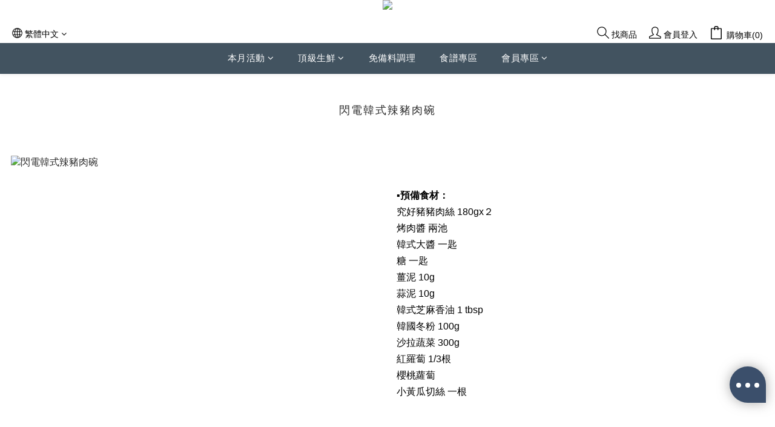

--- FILE ---
content_type: text/html; charset=utf-8
request_url: https://www.foodsandsation.com.tw/pages/%E9%96%83%E9%9B%BB%E9%9F%93%E5%BC%8F%E8%BE%A3%E8%B1%AC%E8%82%89%E7%A2%97
body_size: 84379
content:
<!DOCTYPE html>
<html lang="zh-hant"><head>  <!-- prefetch dns -->
<meta http-equiv="x-dns-prefetch-control" content="on">
<link rel="dns-prefetch" href="https://cdn.shoplineapp.com">
<link rel="preconnect" href="https://cdn.shoplineapp.com" crossorigin>
<link rel="dns-prefetch" href="https://shoplineimg.com">
<link rel="preconnect" href="https://shoplineimg.com">
<link rel="dns-prefetch" href="https://shoplineimg.com">
<link rel="preconnect" href="https://shoplineimg.com" title="image-service-origin">

  <link rel="preload" href="https://cdn.shoplineapp.com/s/javascripts/currencies.js" as="script">





<!-- Wrap what we need here -->


<!-- SEO -->
      <title>閃電韓式辣豬肉碗食譜</title>

  <meta name="description" content="1 :將烤肉醬、韓式大醬、糖、薑和大蒜攪伴均勻後，將豬肉放入，醃製15分鐘備用 2: 蘋果泥、糖、韓式辣醬、和風醬油攪拌均勻，一邊慢慢加水或者一般醬油過濾果泥醬，自行調整味道 2:中高溫加熱油。將豬肉炒至全熟。 3:準備喜歡的蔬菜。（這邊我們準被燙過的紅蘿蔔絲、生菜、櫻桃蘿蔔 4: 韓國冬粉浸泡20分鐘後，用水煮熟約五分鐘，撈起沖涼水備用  5: 將韓國冬粉加入芝麻香油調味，加入蘋果泥醬汁 6: 組裝冬粉、蔬菜，豬肉，淋上沙拉醬汁">

    <meta name="keywords" content="盛和風食集,盛和風,盛市集,鮭魚,不老鮭,國王鮭,紐西蘭國王鮭,紐西蘭鮭魚,燻鮭魚,燻鮭,冷燻鮭魚,熱燻鮭魚,冷凍鮭魚,煎不老,Omega3,不飽和脂肪酸,米其林級,3倍魚油,奶油香,入口即化,ORA KING SALMON,salmon,究好豬,澳洲和牛,海鮮,元榆雞,法國麵包,東方料理,亞洲料理,地中海料理,下午茶">


<!-- Meta -->
  
    <meta property="og:title" content="閃電韓式辣豬肉碗食譜"/>
    <meta property="og:url" content="https://www.foodsandsation.com.tw/pages/閃電韓式辣豬肉碗"/>
    <link rel="canonical" href="https://www.foodsandsation.com.tw/pages/閃電韓式辣豬肉碗" />


    <meta property="og:image" content="https://img.shoplineapp.com/media/image_clips/646edfb43d3804000ea73cbc/original.png?1684987828"/>

  <meta property="og:description" content="1 :將烤肉醬、韓式大醬、糖、薑和大蒜攪伴均勻後，將豬肉放入，醃製15分鐘備用 2: 蘋果泥、糖、韓式辣醬、和風醬油攪拌均勻，一邊慢慢加水或者一般醬油過濾果泥醬，自行調整味道 2:中高溫加熱油。將豬肉炒至全熟。 3:準備喜歡的蔬菜。（這邊我們準被燙過的紅蘿蔔絲、生菜、櫻桃蘿蔔 4: 韓國冬粉浸泡20分鐘後，用水煮熟約五分鐘，撈起沖涼水備用  5: 將韓國冬粉加入芝麻香油調味，加入蘋果泥醬汁 6: 組裝冬粉、蔬菜，豬肉，淋上沙拉醬汁">

  





<!-- locale meta -->


  <meta name="viewport" content="width=device-width, initial-scale=1.0, viewport-fit=cover">
<meta name="mobile-web-app-capable" content="yes">
<meta name="format-detection" content="telephone=no" />
<meta name="google" value="notranslate">

<!-- Shop icon -->
  <link rel="shortcut icon" type="image/png" href="https://img.shoplineapp.com/media/image_clips/646f04ed01a8a700115a80f6/original.png?1684997357">




<!--- Site Ownership Data -->
    <meta name="google-site-verification" content="ANvbOewI1qdqf5v25HkwATsZwRQQUiP-8pi3ISSzvvM">
    <meta name="msvalidate.01" content="D4CB96F0DF4138386C4BB6BEA8FAB551">
    <meta name="facebook-domain-verification" content="y38zs2yxggfxhqc8ftc3hlvwarisow">
    <meta name="google-site-verification" content="JfnSOQu7PJq_crt28_pFSrG-fZnOYJecDtiIrkRRk8E">
<!--- Site Ownership Data End-->

<!-- Styles -->


        <link rel="stylesheet" media="all" href="https://cdn.shoplineapp.com/assets/common-898e3d282d673c037e3500beff4d8e9de2ee50e01c27252b33520348e0b17da0.css" onload="" />

        <link rel="stylesheet" media="all" href="https://cdn.shoplineapp.com/assets/theme_kingsman_v2-babde43a779c9949cd42598336d95b84bb26a051e8def469363519b36fd7bf80.css" onload="" />


    






  <link rel="stylesheet" media="all" href="https://cdn.shoplineapp.com/packs/css/intl_tel_input-0d9daf73.chunk.css" />








<script type="text/javascript">
  window.mainConfig = JSON.parse('{\"sessionId\":\"\",\"merchantId\":\"5af9b5a710abb9c4ba00117a\",\"appCoreHost\":\"shoplineapp.com\",\"assetHost\":\"https://cdn.shoplineapp.com/packs/\",\"apiBaseUrl\":\"http://shoplineapp.com\",\"eventTrackApi\":\"https://events.shoplytics.com/api\",\"frontCommonsApi\":\"https://front-commons.shoplineapp.com/api\",\"appendToUrl\":\"\",\"env\":\"production\",\"merchantData\":{\"_id\":\"5af9b5a710abb9c4ba00117a\",\"addon_limit_enabled\":true,\"base_country_code\":\"TW\",\"base_currency\":{\"id\":\"twd\",\"iso_code\":\"TWD\",\"alternate_symbol\":\"NT$\",\"name\":\"New Taiwan Dollar\",\"symbol_first\":true,\"subunit_to_unit\":1},\"base_currency_code\":\"TWD\",\"beta_feature_keys\":[],\"brand_home_url\":\"https://www.foodsandsation.com.tw\",\"checkout_setting\":{\"enable_membership_autocheck\":true,\"enable_subscription_autocheck\":false,\"enforce_user_login_on_checkout\":true,\"enabled_abandoned_cart_notification\":true,\"enable_sc_fast_checkout\":false,\"multi_checkout\":{\"enabled\":false}},\"current_plan_key\":\"basket\",\"current_theme_key\":\"kingsman_v2\",\"delivery_option_count\":12,\"enabled_stock_reminder\":false,\"handle\":\"foodsandsation\",\"identifier\":\"24572247\",\"instagram_access_token\":\"IGAANCmQEgNdJBZAE55bXltRnNhQ0VDUFQwWXIwOVNEYnBXVDBOUEhueDRfOXUzbHA1RDJkNG5CUVpBZAkR1RGxpSUNvSmhwYWprdS1lZA1lNNkE4SzAwV3Voam9lME5zcGRzYTVIQlZATaU5lUFlqTGF5Tl9B\",\"instagram_id\":\"8793500600732737\",\"invoice_activation\":\"active\",\"is_image_service_enabled\":true,\"merchant_affiliates\":[{\"_id\":\"5cf8d7ab5a90b10026f4454b\",\"configuration\":{\"offer_id\":\"11814\",\"advertiser_id\":\"11628\",\"commission_amount\":\"15%\",\"default_category\":\"[v2.4](1583742)Food and Drink/(1583747)Meats_ Poultry + Seafood\",\"category_mappings\":{\"5c11f45ac3eff10012549ba7\":\"[v2.4](1583742)Food and Drink/(1583747)Meats_ Poultry + Seafood\",\"5c6bb6bda8fd5a58e050c426\":\"[v2.4](1583742)Food and Drink/(1583747)Meats_ Poultry + Seafood\"}},\"affiliate_name\":\"shop_com\",\"enabled\":true,\"updated_at\":\"2019-06-28T10:08:34.978Z\",\"created_at\":\"2019-06-06T09:06:51.512Z\"}],\"mobile_logo_media_url\":\"https://img.shoplineapp.com/media/image_clips/646edf5968c7f30011c95c3d/original.png?1684987737\",\"name\":\"盛市集\",\"order_setting\":{\"invoice_activation\":\"active\",\"current_invoice_service_provider\":\"cetustek\",\"short_message_activation\":\"inactive\",\"default_out_of_stock_reminder\":true,\"auto_cancel_expired_orders\":true,\"auto_revert_credit\":true,\"enabled_order_auth_expiry\":true,\"enforce_user_login_on_checkout\":true,\"enabled_abandoned_cart_notification\":true,\"enable_order_split_einvoice_reissue\":true,\"no_duplicate_uniform_invoice\":true,\"checkout_without_email\":false,\"hourly_auto_invoice\":true,\"enabled_location_id\":true,\"enabled_sf_hidden_product_name\":false,\"slp_auto_refund\":false,\"customer_return_order\":{\"enabled\":false,\"available_return_days\":\"7\"},\"customer_cancel_order\":{\"enabled\":false,\"auto_revert_credit\":false},\"invoice\":{\"tax_id\":\"24572247\",\"oversea_tax_type\":\"2\",\"tax_type\":\"1\",\"n_p_o_b_a_n\":{\"name\":\"財團法人中華民國兒童癌症基金會\",\"code\":\"88888\",\"short_name\":\"兒癌基金會\"},\"source\":{\"website_codes\":\"2f4o5od\",\"api_password\":\"B6EFCCD18\"}},\"invoice_tradevan\":{\"tax_id\":\"\"},\"facebook_messenging\":{\"status\":\"inactive\"},\"status_update_sms\":{\"status\":\"deactivated\"},\"private_info_handle\":{\"enabled\":false,\"custom_fields_enabled\":false}},\"payment_method_count\":10,\"product_setting\":{\"enabled_show_member_price\":true,\"enabled_product_review\":true,\"variation_display\":\"swatches\",\"price_range_enabled\":true,\"enabled_pos_product_customized_price\":false,\"enabled_pos_product_price_tier\":false,\"enabled_pos_pinned_product\":false},\"promotion_setting\":{\"one_coupon_limit_enabled\":true,\"show_promotion_reminder\":true,\"show_coupon\":true,\"multi_order_discount_strategy\":\"order_and_tier_promotions\",\"order_promotions_ignore_exclude_product\":true},\"rollout_keys\":[\"2FA_google_authenticator\",\"3_layer_category\",\"3_layer_navigation\",\"3_layer_variation\",\"711_CB_13countries\",\"711_CB_pickup_TH\",\"711_c2b_report_v2\",\"711_cross_delivery\",\"AdminCancelRecurringSubscription_V1\",\"BasketSynchronizedToITC_V1\",\"MC_WA_Template_Management\",\"MC_manual_order\",\"MO_Apply_Coupon_Code\",\"StaffCanBeDeleted_V1\",\"SummaryStatement_V1\",\"UTM_export\",\"UTM_register\",\"abandoned_cart_notification\",\"add_system_fontstyle\",\"add_to_cart_revamp\",\"addon_products_limit_10\",\"addon_products_limit_unlimited\",\"addon_quantity\",\"address_format_batch2\",\"address_format_jp\",\"address_format_my\",\"address_format_us\",\"address_format_vn\",\"admin_app_extension\",\"admin_clientele_profile\",\"admin_custom_domain\",\"admin_image_service\",\"admin_logistic_bank_account\",\"admin_manual_order\",\"admin_realtime\",\"admin_vietnam_dong\",\"admin_whitelist_ip\",\"adminapp_order_form\",\"adminapp_wa_contacts_list\",\"ads_system_new_tab\",\"adyen_my_sc\",\"affiliate_by_product\",\"affiliate_dashboard\",\"affiliate_kol_report\",\"affiliate_kol_report_appstore\",\"alipay_hk_sc\",\"amazon_product_review\",\"android_pos_agent_clockin_n_out\",\"android_pos_purchase_order_partial_in_storage\",\"android_pos_save_send_receipt\",\"android_pos_v2_force_upgrade_version_1-50-0_date_2025-08-30\",\"app_categories_filtering\",\"app_multiplan\",\"app_subscription_prorated_billing\",\"apply_multi_order_discount\",\"apps_store\",\"apps_store_blog\",\"apps_store_fb_comment\",\"apps_store_wishlist\",\"appstore_free_trial\",\"archive_order_data\",\"archive_order_ui\",\"assign_products_to_category\",\"auth_flow_revamp\",\"auto_credit\",\"auto_credit_notify\",\"auto_credit_percentage\",\"auto_credit_recurring\",\"auto_reply_comment\",\"auto_reply_fb\",\"auto_save_sf_plus_address\",\"availability_buy_online_pickup_instore\",\"availability_preview_buy_online_pickup_instore\",\"back_in_stock_appstore\",\"back_in_stock_notify\",\"basket_comparising_link_CNY\",\"basket_comparising_link_HKD\",\"basket_comparising_link_TWD\",\"basket_invoice_field\",\"basket_pricing_page_cny\",\"basket_pricing_page_hkd\",\"basket_pricing_page_myr\",\"basket_pricing_page_sgd\",\"basket_pricing_page_thb\",\"basket_pricing_page_twd\",\"basket_pricing_page_usd\",\"basket_pricing_page_vnd\",\"basket_subscription_coupon\",\"basket_subscription_email\",\"bianco_setting\",\"bidding_select_product\",\"bing_ads\",\"birthday_format_v2\",\"block_gtm_for_lighthouse\",\"blog\",\"blog_app\",\"blog_revamp_admin\",\"blog_revamp_admin_category\",\"blog_revamp_doublewrite\",\"blog_revamp_related_products\",\"blog_revamp_shop_category\",\"blog_revamp_singleread\",\"breadcrumb\",\"broadcast_addfilter\",\"broadcast_advanced_filters\",\"broadcast_analytics\",\"broadcast_center\",\"broadcast_clone\",\"broadcast_email_html\",\"broadcast_facebook_template\",\"broadcast_line_template\",\"broadcast_preset_time\",\"broadcast_to_unsubscribers_sms\",\"broadcast_unsubscribe_email\",\"bulk_action_customer\",\"bulk_action_product\",\"bulk_assign_point\",\"bulk_import_multi_lang\",\"bulk_payment_delivery_setting\",\"bulk_printing_labels_711C2C\",\"bulk_update_dynamic_fields\",\"bulk_update_job\",\"bulk_update_new_fields\",\"bulk_update_tag\",\"bulk_update_tag_enhancement\",\"bundle_add_type\",\"bundle_group\",\"bundle_page\",\"bundle_pricing\",\"bundle_promotion_apply_enhancement\",\"bundle_stackable\",\"buy_at_amazon\",\"buy_button\",\"buy_now_button\",\"buyandget_promotion\",\"callback_service\",\"cancel_order_by_customer\",\"cancel_order_by_customer_v2\",\"cart_addon\",\"cart_addon_condition\",\"cart_addon_limit\",\"cart_use_product_service\",\"cart_uuid\",\"category_banner_multiple\",\"category_limit_unlimited\",\"category_sorting\",\"channel_amazon\",\"channel_fb\",\"channel_integration\",\"channel_line\",\"charge_shipping_fee_by_product_qty\",\"chat_widget\",\"chat_widget_facebook\",\"chat_widget_ig\",\"chat_widget_line\",\"chat_widget_livechat\",\"chat_widget_whatsapp\",\"chatbot_card_carousel\",\"chatbot_card_template\",\"chatbot_image_widget\",\"chatbot_keywords_matching\",\"chatbot_welcome_template\",\"checkout_membercheckbox_toggle\",\"checkout_setting\",\"cn_pricing_page_2019\",\"combine_orders_app\",\"comment_list_export\",\"component_h1_tag\",\"connect_new_facebookpage\",\"consolidated_billing\",\"contact_us_mobile\",\"cookie_consent\",\"country_code\",\"coupon_notification\",\"coupon_v2\",\"create_staff_revamp\",\"credit_amount_condition_hidden\",\"credit_campaign\",\"credit_condition_5_tier_ec\",\"credit_installment_payment_fee_hidden\",\"credit_point_report\",\"credit_point_triggerpoint\",\"crm_email_custom\",\"crm_notify_preview\",\"crm_sms_custom\",\"crm_sms_notify\",\"cross_shop_tracker\",\"custom_css\",\"custom_home_delivery_tw\",\"custom_notify\",\"custom_order_export\",\"customer_advanced_filter\",\"customer_coupon\",\"customer_custom_field_limit_5\",\"customer_data_secure\",\"customer_edit\",\"customer_export_v2\",\"customer_group\",\"customer_group_analysis\",\"customer_group_broadcast\",\"customer_group_filter_p2\",\"customer_group_filter_p3\",\"customer_group_regenerate\",\"customer_group_sendcoupon\",\"customer_group_smartrfm_filter\",\"customer_import_50000_failure_report\",\"customer_import_v2\",\"customer_import_v3\",\"customer_list\",\"customer_new_report\",\"customer_referral\",\"customer_referral_notify\",\"customer_search_match\",\"customer_tag\",\"dashboard_v2\",\"dashboard_v2_revamp\",\"date_picker_v2\",\"deep_link_support_linepay\",\"deep_link_support_payme\",\"deep_search\",\"default_theme_ultrachic\",\"delivery_time\",\"delivery_time_with_quantity\",\"design_submenu\",\"dev_center_app_store\",\"disable_footer_brand\",\"disable_old_upgrade_reminder\",\"domain_applicable\",\"doris_bien_setting\",\"dusk_setting\",\"ec_order_unlimit\",\"ecpay_expirydate\",\"ecpay_payment_gateway\",\"edit_order_promotion_applied_creditpoint\",\"einvoice_bulk_update\",\"einvoice_edit\",\"einvoice_list_by_day\",\"einvoice_newlogic\",\"email_credit_expire_notify\",\"email_custom\",\"email_member_forget_password_notify\",\"email_member_register_notify\",\"email_order_notify\",\"email_verification\",\"enable_body_script\",\"enable_calculate_api_promotion_apply\",\"enable_calculate_api_promotion_filter\",\"enable_cart_api\",\"enable_cart_service\",\"enable_corejs_splitting\",\"enable_lazysizes_image_tag\",\"enable_new_css_bundle\",\"enable_order_status_callback_revamp_for_promotion\",\"enable_order_status_callback_revamp_for_storefront\",\"enable_promotion_usage_record\",\"enable_shopjs_splitting\",\"enhanced_catalog_feed\",\"exclude_product\",\"exclude_product_v2\",\"execute_shipment_permission\",\"export_inventory_report_v2\",\"express_cart\",\"express_checkout_pages\",\"extend_reminder\",\"external_redeem_coupon\",\"facebook_ads\",\"facebook_dia\",\"facebook_line_promotion_notify\",\"facebook_login\",\"facebook_messenger_subscription\",\"facebook_notify\",\"facebook_pixel_manager\",\"fb_1on1_chat\",\"fb_broadcast\",\"fb_broadcast_sc\",\"fb_broadcast_sc_p2\",\"fb_comment_app\",\"fb_entrance_optimization\",\"fb_feed_unlimit\",\"fb_group\",\"fb_menu\",\"fb_messenger_onetime_notification\",\"fb_multi_category_feed\",\"fb_offline_conversions_api\",\"fb_pixel_matching\",\"fb_pixel_v2\",\"fb_post_management\",\"fb_product_set\",\"fb_quick_signup_link\",\"fb_shop_now_button\",\"fb_ssapi\",\"fb_sub_button\",\"fb_welcome_msg\",\"fbe_oe\",\"fbe_shop\",\"fbe_v2\",\"fbe_v2_edit\",\"feature_alttag_phase1\",\"feature_alttag_phase2\",\"flash_price_campaign\",\"fm_order_receipt\",\"fmt_c2c_newlabel\",\"fmt_revision\",\"footer_brand\",\"footer_builder\",\"footer_builder_new\",\"form_builder\",\"form_builder_access\",\"form_builder_user_management\",\"form_builder_v2_elements\",\"form_builder_v2_receiver\",\"form_builder_v2_report\",\"get_coupon\",\"get_promotions_by_cart\",\"gift_promotion_condition\",\"gifts_limit_10\",\"gifts_limit_unlimited\",\"gmv_revamp\",\"godaddy\",\"google_ads_api\",\"google_ads_manager\",\"google_analytics_4\",\"google_analytics_manager\",\"google_content_api\",\"google_dynamic_remarketing_tag\",\"google_enhanced_conversions\",\"google_preorder_feed\",\"google_product_category_3rdlayer\",\"google_recaptcha\",\"google_remarketing_manager\",\"google_signup_login\",\"google_tag_manager\",\"gp_tw_sc\",\"group_url_bind_post_live\",\"h2_tag_phase1\",\"hct_logistics_bills_report\",\"hidden_product\",\"hidden_product_p2\",\"hide_credit_point_record_balance\",\"hide_theme_bianco_whitelist\",\"hide_theme_sangria_whitelist\",\"hk_pricing_page_2019\",\"hkd_pricing_page_disabled_2020\",\"ig_browser_notify\",\"ig_live\",\"ig_login_entrance\",\"ig_new_api\",\"image_gallery\",\"image_gallery_p2\",\"image_host_by_region\",\"image_limit_100000\",\"image_limit_30000\",\"image_widget_mobile\",\"inbox_manual_order\",\"inbox_send_cartlink\",\"increase_variation_limit\",\"instagram_create_post\",\"instagram_post_sales\",\"instant_order_form\",\"integrated_label_711\",\"integrated_sfexpress\",\"integration_one\",\"inventory_change_reason\",\"inventory_search_v2\",\"job_api_products_export\",\"job_api_user_export\",\"job_product_import\",\"jquery_v3\",\"kingsman_v2_setting\",\"layout_engine_service_kingsman_blogs\",\"layout_engine_service_kingsman_member_center\",\"layout_engine_service_kingsman_promotions\",\"line_1on1_chat\",\"line_abandon_notification\",\"line_ads_tag\",\"line_broadcast\",\"line_ec\",\"line_in_chat_shopping\",\"line_live\",\"line_login\",\"line_login_mobile\",\"line_point_cpa_tag\",\"line_shopping_new_fields\",\"line_signup\",\"live_after_keyword\",\"live_ai_tag_comments\",\"live_announce_bids\",\"live_announce_buyer\",\"live_bidding\",\"live_broadcast_v2\",\"live_bulk_checkoutlink\",\"live_bulk_edit\",\"live_checkout_notification\",\"live_checkout_notification_all\",\"live_checkout_notification_message\",\"live_comment_discount\",\"live_comment_robot\",\"live_create_product_v2\",\"live_crosspost\",\"live_dashboard_product\",\"live_event_discount\",\"live_exclusive_price\",\"live_fb_group\",\"live_fhd_video\",\"live_general_settings\",\"live_group_event\",\"live_host_panel\",\"live_ig_messenger_broadcast\",\"live_ig_product_recommend\",\"live_im_switch\",\"live_keyword_switch\",\"live_line_broadcast\",\"live_line_management\",\"live_line_multidisplay\",\"live_luckydraw_enhancement\",\"live_messenger_broadcast\",\"live_order_block\",\"live_print_advanced\",\"live_product_recommend\",\"live_shopline_announcement\",\"live_shopline_beauty_filter\",\"live_shopline_keyword\",\"live_shopline_product_card\",\"live_shopline_view\",\"live_shopline_view_marquee\",\"live_show_storefront_facebook\",\"live_show_storefront_shopline\",\"live_stream_settings\",\"locale_revamp\",\"lock_cart_sc_product\",\"logistic_bill_v2_711_b2c\",\"logistic_bill_v2_711_c2c\",\"logo_favicon\",\"luckydraw_products\",\"luckydraw_qualification\",\"manual_activation\",\"manual_order\",\"manual_order_7-11\",\"manual_order_ec_to_sc\",\"manually_bind_post\",\"marketing_affiliate\",\"marketing_affiliate_p2\",\"mc-history-instant\",\"mc_711crossborder\",\"mc_ad_tag\",\"mc_assign_message\",\"mc_auto_bind_member\",\"mc_autoreply_cotent\",\"mc_autoreply_question\",\"mc_autoreply_trigger\",\"mc_broadcast\",\"mc_broadcast_v2\",\"mc_bulk_read\",\"mc_chatbot_template\",\"mc_delete_message\",\"mc_edit_cart\",\"mc_history_instant\",\"mc_history_post\",\"mc_im\",\"mc_inbox_autoreply\",\"mc_input_status\",\"mc_instant_notifications\",\"mc_invoicetitle_optional\",\"mc_keyword_autotagging\",\"mc_line_broadcast\",\"mc_line_broadcast_all_friends\",\"mc_line_cart\",\"mc_logistics_hct\",\"mc_logistics_tcat\",\"mc_manage_blacklist\",\"mc_mark_todo\",\"mc_new_menu\",\"mc_phone_tag\",\"mc_reminder_unpaid\",\"mc_reply_pic\",\"mc_setting_message\",\"mc_setting_orderform\",\"mc_shop_message_refactor\",\"mc_smart_advice\",\"mc_sort_waitingtime\",\"mc_sort_waitingtime_new\",\"mc_tw_invoice\",\"media_gcp_upload\",\"member_center_profile_revamp\",\"member_import_notify\",\"member_info_reward\",\"member_info_reward_subscription\",\"member_password_setup_notify\",\"member_points\",\"member_points_notify\",\"member_price\",\"membership_tier_double_write\",\"membership_tier_notify\",\"membership_tiers\",\"memebr_center_point_credit_revamp\",\"menu_limit_100\",\"menu_limit_unlimited\",\"merchant_automatic_payment_setting\",\"merchant_bills_banktransfer\",\"message_center_v3\",\"message_revamp\",\"mo_remove_discount\",\"mobile_and_email_signup\",\"mobile_signup_p2\",\"modularize_address_format\",\"molpay_credit_card\",\"multi_lang\",\"multicurrency\",\"my_pricing_page_2019\",\"myapp_reauth_alert\",\"myr_pricing_page_disabled_2020\",\"new_app_subscription\",\"new_layout_for_mobile_and_pc\",\"new_onboarding_flow\",\"new_return_management\",\"new_settings_apply_all_promotion\",\"new_signup_flow\",\"new_sinopac_3d\",\"notification_custom_sending_time\",\"npb_theme_philia\",\"npb_widget_font_size_color\",\"ob_revamp\",\"ob_sgstripe\",\"ob_twecpay\",\"oceanpay\",\"old_fbe_removal\",\"onboarding_basketplan\",\"onboarding_handle\",\"one_new_filter\",\"one_page_store\",\"one_page_store_1000\",\"one_page_store_checkout\",\"one_page_store_clone\",\"one_page_store_product_set\",\"online_credit_redemption_toggle\",\"online_store_design\",\"online_store_design_setup_guide_basketplan\",\"open_api_management\",\"order_add_to_cart\",\"order_archive_calculation_revamp_crm_amount\",\"order_archive_calculation_revamp_crm_member\",\"order_archive_product_testing\",\"order_archive_testing\",\"order_archive_testing_crm\",\"order_archive_testing_order_details\",\"order_archive_testing_return_order\",\"order_confirmation_slip_upload\",\"order_custom_field_limit_5\",\"order_custom_notify\",\"order_discount_stackable\",\"order_export_366day\",\"order_export_v2\",\"order_filter_shipped_date\",\"order_new_source\",\"order_promotion_split\",\"order_search_custom_field\",\"order_search_sku\",\"order_select_across_pages\",\"order_sms_notify\",\"order_split\",\"order_status_non_automation\",\"order_status_tag_color\",\"order_tag\",\"orderemail_new_logic\",\"other_custom_notify\",\"out_of_stock_order\",\"page_builder_revamp\",\"page_builder_revamp_theme_setting\",\"page_builder_revamp_theme_setting_initialized\",\"page_builder_section_cache_enabled\",\"page_builder_widget_accordion\",\"page_builder_widget_blog\",\"page_builder_widget_category\",\"page_builder_widget_collage\",\"page_builder_widget_countdown\",\"page_builder_widget_custom_liquid\",\"page_builder_widget_instagram\",\"page_builder_widget_product_text\",\"page_builder_widget_subscription\",\"page_builder_widget_video\",\"page_limit_unlimited\",\"page_view_cache\",\"pakpobox\",\"partial_free_shipping\",\"payme\",\"payment_condition\",\"payment_fee_config\",\"payment_image\",\"payment_slip_notify\",\"paypal_upgrade\",\"pdp_image_lightbox\",\"pdp_image_lightbox_icon\",\"pending_subscription\",\"philia_setting\",\"pickup_remember_store\",\"plp_label_wording\",\"plp_product_seourl\",\"plp_variation_selector\",\"plp_wishlist\",\"point_campaign\",\"point_redeem_to_cash\",\"pos_only_product_settings\",\"pos_retail_store_price\",\"pos_setup_guide_basketplan\",\"post_cancel_connect\",\"post_commerce_stack_comment\",\"post_fanpage_luckydraw\",\"post_fb_group\",\"post_general_setting\",\"post_lock_pd\",\"post_sales_dashboard\",\"postsale_auto_reply\",\"postsale_create_post\",\"postsale_ig_auto_reply\",\"postsales_connect_multiple_posts\",\"preset_publish\",\"product_available_time\",\"product_cost_permission\",\"product_feed_info\",\"product_feed_manager_availability\",\"product_feed_revamp\",\"product_index_v2\",\"product_info\",\"product_limit_1000\",\"product_limit_unlimited\",\"product_log_v2\",\"product_page_limit_10\",\"product_quantity_update\",\"product_recommendation_abtesting\",\"product_revamp_doublewrite\",\"product_revamp_singleread\",\"product_review_import\",\"product_review_import_installable\",\"product_review_plp\",\"product_review_reward\",\"product_search\",\"product_set_revamp\",\"product_set_v2_enhancement\",\"product_summary\",\"promotion_blacklist\",\"promotion_filter_by_date\",\"promotion_first_purchase\",\"promotion_hour\",\"promotion_limit_10\",\"promotion_limit_100\",\"promotion_limit_unlimited\",\"promotion_minitem\",\"promotion_page\",\"promotion_page_reminder\",\"promotion_page_seo_button\",\"promotion_record_archive_test\",\"promotion_reminder\",\"purchase_limit_campaign\",\"quick_answer\",\"recaptcha_reset_pw\",\"redirect_301_settings\",\"rejected_bill_reminder\",\"remove_fblike_sc\",\"repay_cookie\",\"replace_janus_interface\",\"replace_lms_old_oa_interface\",\"reports\",\"revert_credit\",\"revert_credit_p2\",\"revert_credit_status\",\"sales_dashboard\",\"sangria_setting\",\"sc_advanced_keyword\",\"sc_ai_chat_analysis\",\"sc_ai_suggested_reply\",\"sc_alipay_standard\",\"sc_atm\",\"sc_auto_bind_member\",\"sc_autodetect_address\",\"sc_autodetect_paymentslip\",\"sc_autoreply_icebreaker\",\"sc_broadcast_permissions\",\"sc_clearcart\",\"sc_clearcart_all\",\"sc_comment_label\",\"sc_comment_list\",\"sc_conversations_statistics_sunset\",\"sc_download_adminapp\",\"sc_facebook_broadcast\",\"sc_facebook_live\",\"sc_fb_ig_subscription\",\"sc_gpt_chatsummary\",\"sc_gpt_content_generator\",\"sc_gpt_knowledge_base\",\"sc_group_pm_commentid\",\"sc_group_webhook\",\"sc_intercom\",\"sc_keywords\",\"sc_line_live_pl\",\"sc_list_search\",\"sc_live_line\",\"sc_lock_inventory\",\"sc_manual_order\",\"sc_mc_settings\",\"sc_mo_711emap\",\"sc_order_unlimit\",\"sc_outstock_msg\",\"sc_overall_statistics\",\"sc_overall_statistics_api_v3\",\"sc_overall_statistics_v2\",\"sc_pickup\",\"sc_post_feature\",\"sc_product_set\",\"sc_product_variation\",\"sc_sidebar\",\"sc_similar_question_replies\",\"sc_slp_subscription_promotion\",\"sc_standard\",\"sc_store_pickup\",\"sc_wa_contacts_list\",\"sc_wa_message_report\",\"sc_wa_permissions\",\"scheduled_home_page\",\"search_function_image_gallery\",\"security_center\",\"select_all_customer\",\"select_all_inventory\",\"send_coupon_notification\",\"session_expiration_period\",\"setup_guide_basketplan\",\"sfexpress_centre\",\"sfexpress_eflocker\",\"sfexpress_service\",\"sfexpress_store\",\"sg_onboarding_currency\",\"share_cart_link\",\"shop_builder_plp\",\"shop_category_filter\",\"shop_category_filter_bulk_action\",\"shop_product_search_rate_limit\",\"shop_related_recaptcha\",\"shop_template_advanced_setting\",\"shopback_cashback\",\"shopline_captcha\",\"shopline_email_captcha\",\"shopline_product_reviews\",\"shoplytics_benchmark\",\"shoplytics_broadcast_api_v3\",\"shoplytics_channel_store_permission\",\"shoplytics_credit_analysis\",\"shoplytics_customer_refactor_api_v3\",\"shoplytics_date_picker_v2\",\"shoplytics_event_realtime_refactor_api_v3\",\"shoplytics_events_api_v3\",\"shoplytics_export_flex\",\"shoplytics_homepage_v2\",\"shoplytics_invoices_api_v3\",\"shoplytics_lite\",\"shoplytics_membership_tier_growth\",\"shoplytics_orders_api_v3\",\"shoplytics_ordersales_v3\",\"shoplytics_payments_api_v3\",\"shoplytics_pro\",\"shoplytics_product_revamp_api_v3\",\"shoplytics_promotions_api_v3\",\"shoplytics_psa_multi_stores_export\",\"shoplytics_psa_sub_categories\",\"shoplytics_rfim_enhancement_v3\",\"shoplytics_session_metrics\",\"shoplytics_staff_api_v3\",\"shoplytics_to_hd\",\"shopping_session_enabled\",\"signin_register_revamp\",\"skya_setting\",\"sl_admin_inventory_count\",\"sl_admin_inventory_transfer\",\"sl_admin_purchase_order\",\"sl_admin_supplier\",\"sl_logistics_bulk_action\",\"sl_logistics_fmt_freeze\",\"sl_logistics_modularize\",\"sl_payment_alipay\",\"sl_payment_cc\",\"sl_payment_standard_v2\",\"sl_payment_type_check\",\"sl_payments_apple_pay\",\"sl_payments_cc_promo\",\"sl_payments_my_cc\",\"sl_payments_my_fpx\",\"sl_payments_sg_cc\",\"sl_payments_tw_cc\",\"sl_pos\",\"sl_pos_SHOPLINE_Payments_tw\",\"sl_pos_admin\",\"sl_pos_admin_cancel_order\",\"sl_pos_admin_delete_order\",\"sl_pos_admin_inventory_transfer\",\"sl_pos_admin_order_archive_testing\",\"sl_pos_admin_purchase_order\",\"sl_pos_admin_register_shift\",\"sl_pos_admin_staff\",\"sl_pos_agent_by_channel\",\"sl_pos_agent_clockin_n_out\",\"sl_pos_agent_performance\",\"sl_pos_android_A4_printer\",\"sl_pos_android_check_cart_items_with_local_db\",\"sl_pos_android_order_reduction\",\"sl_pos_android_receipt_enhancement\",\"sl_pos_app_order_archive_testing\",\"sl_pos_app_transaction_filter_enhance\",\"sl_pos_apps_store\",\"sl_pos_bugfender_log_reduction\",\"sl_pos_bulk_import_purchase_order\",\"sl_pos_bulk_import_update_enhancement\",\"sl_pos_check_duplicate_create_order\",\"sl_pos_claim_coupon\",\"sl_pos_convert_order_to_cart_by_snapshot\",\"sl_pos_credit_redeem\",\"sl_pos_customerID_duplicate_check\",\"sl_pos_customer_info_enhancement\",\"sl_pos_customer_product_preference\",\"sl_pos_customized_price\",\"sl_pos_disable_touchid_unlock\",\"sl_pos_discount\",\"sl_pos_einvoice_alert\",\"sl_pos_einvoice_refactor\",\"sl_pos_feature_permission\",\"sl_pos_force_upgrade_1-109-0\",\"sl_pos_force_upgrade_1-110-1\",\"sl_pos_free_gifts_promotion\",\"sl_pos_from_Swift_to_OC\",\"sl_pos_iOS_A4_printer\",\"sl_pos_iOS_app_transaction_filter_enhance\",\"sl_pos_iOS_cashier_revamp_cart\",\"sl_pos_iOS_cashier_revamp_product_list\",\"sl_pos_iPadOS_version_upgrade_remind_16_0_0\",\"sl_pos_initiate_couchbase\",\"sl_pos_inventory_count\",\"sl_pos_inventory_count_difference_reason\",\"sl_pos_inventory_count_for_selected_products\",\"sl_pos_inventory_feature_module\",\"sl_pos_inventory_transfer_insert_enhancement\",\"sl_pos_inventory_transfer_request\",\"sl_pos_invoice_carrier_scan\",\"sl_pos_invoice_product_name_filter\",\"sl_pos_invoice_swiftUI_revamp\",\"sl_pos_invoice_toast_show\",\"sl_pos_ios_receipt_info_enhancement\",\"sl_pos_ios_small_label_enhancement\",\"sl_pos_ios_version_upgrade_remind\",\"sl_pos_itc\",\"sl_pos_logo_terms_and_condition\",\"sl_pos_member_points\",\"sl_pos_member_price\",\"sl_pos_multiple_payments\",\"sl_pos_new_report_customer_analysis\",\"sl_pos_new_report_daily_payment_methods\",\"sl_pos_new_report_overview\",\"sl_pos_new_report_product_preorder\",\"sl_pos_new_report_transaction_detail\",\"sl_pos_no_minimum_age\",\"sl_pos_one_einvoice_setting\",\"sl_pos_order_reduction\",\"sl_pos_order_refactor_admin\",\"sl_pos_order_upload_using_pos_service\",\"sl_pos_partial_return\",\"sl_pos_password_setting_refactor\",\"sl_pos_payment\",\"sl_pos_payment_method_picture\",\"sl_pos_payment_method_prioritized_and_hidden\",\"sl_pos_payoff_preorder\",\"sl_pos_pin_products\",\"sl_pos_price_by_channel\",\"sl_pos_product_add_to_cart_refactor\",\"sl_pos_product_set\",\"sl_pos_product_variation_ui\",\"sl_pos_promotion\",\"sl_pos_promotion_by_channel\",\"sl_pos_purchase_order_onlinestore\",\"sl_pos_purchase_order_partial_in_storage\",\"sl_pos_receipt_enhancement\",\"sl_pos_receipt_information\",\"sl_pos_receipt_preorder_return_enhancement\",\"sl_pos_receipt_setting_by_channel\",\"sl_pos_receipt_swiftUI_revamp\",\"sl_pos_register_shift\",\"sl_pos_report_shoplytics_psi\",\"sl_pos_revert_credit\",\"sl_pos_save_send_receipt\",\"sl_pos_shopline_payment_invoice_new_flow\",\"sl_pos_show_coupon\",\"sl_pos_stock_refactor\",\"sl_pos_supplier_refactor\",\"sl_pos_terminal_bills\",\"sl_pos_terminal_settlement\",\"sl_pos_terminal_tw\",\"sl_pos_toast_revamp\",\"sl_pos_transaction_conflict\",\"sl_pos_transaction_view_admin\",\"sl_pos_transfer_onlinestore\",\"sl_pos_user_permission\",\"sl_pos_variation_setting_refactor\",\"sl_purchase_order_search_create_enhancement\",\"slp_bank_promotion\",\"slp_product_subscription\",\"slp_remember_credit_card\",\"slp_swap\",\"smart_omo_appstore\",\"smart_omo_credits\",\"smart_omo_customer_tag_note\",\"smart_omo_express_cart\",\"smart_omo_points\",\"smart_omo_redeem_coupon\",\"smart_omo_send_coupon\",\"smart_omo_show_coupon\",\"smart_product_recommendation\",\"smart_product_recommendation_regular\",\"smart_recommended_related_products\",\"sms_broadcast\",\"sms_custom\",\"sms_with_shop_name\",\"social_channel_revamp\",\"social_channel_user\",\"social_name_in_order\",\"split_order_applied_creditpoint\",\"sso_lang_th\",\"sso_lang_vi\",\"staff_elasticsearch\",\"staff_limit_5\",\"staff_limit_unlimited\",\"staff_service_migration\",\"static_resource_host_by_region\",\"stop_slp_approvedemail\",\"store_crm_pwa\",\"store_pick_up\",\"store_referral_export_import\",\"store_referral_setting\",\"storefront_app_extension\",\"storefront_return\",\"stripe_3d_secure\",\"stripe_3ds_cny\",\"stripe_3ds_hkd\",\"stripe_3ds_myr\",\"stripe_3ds_sgd\",\"stripe_3ds_thb\",\"stripe_3ds_usd\",\"stripe_3ds_vnd\",\"stripe_google_pay\",\"stripe_payment_intents\",\"stripe_radar\",\"stripe_subscription_my_account\",\"structured_data\",\"studio_livestream\",\"sub_sgstripe\",\"subscription_config_edit\",\"subscription_config_edit_delivery_payment\",\"subscription_currency\",\"subscription_order_expire_notify\",\"subscription_order_notify\",\"subscription_product\",\"subscription_promotion\",\"tappay_3D_secure\",\"tappay_sdk_v2_3_2\",\"tappay_sdk_v3\",\"tax_inclusive_setting\",\"taxes_settings\",\"tcat_711pickup_sl_logisitics\",\"tcat_logistics_bills_report\",\"tcat_newlabel\",\"th_pricing_page_2020\",\"thb_pricing_page_disabled_2020\",\"theme_bianco\",\"theme_doris_bien\",\"theme_kingsman_v2\",\"theme_level_3\",\"theme_sangria\",\"theme_ultrachic\",\"tier_birthday_credit\",\"tier_member_points\",\"tier_member_price\",\"tier_reward_app_availability\",\"tier_reward_app_installation\",\"tier_reward_app_p2\",\"tier_reward_credit\",\"tnc-checkbox\",\"toggle_mobile_category\",\"tw_app_shopback_cashback\",\"tw_fm_sms\",\"tw_pricing_page_2019\",\"tw_stripe_subscription\",\"twd_pricing_page_disabled_2020\",\"two_checkout\",\"uc_integration\",\"uc_v2_endpoints\",\"ultra_setting\",\"unified_admin\",\"use_ngram_for_order_search\",\"user_center_social_channel\",\"user_credits\",\"variant_image_selector\",\"variant_saleprice_cost_weight\",\"variation_label_swatches\",\"varm_setting\",\"vn_pricing_page_2020\",\"vnd_pricing_page_disabled_2020\",\"wa_broadcast_customer_group\",\"wa_system_template\",\"wa_template_custom_content\",\"whatsapp_accept_marketing\",\"whatsapp_catalog\",\"whatsapp_extension\",\"whatsapp_order_form\",\"whatsapp_orderstatus_toggle\",\"wishlist_app\",\"yahoo_dot\",\"youtube_live_shopping\",\"zotabox\",\"zotabox_installable\"],\"shop_default_home_url\":\"https://foodsandsation.shoplineapp.com\",\"shop_status\":\"open\",\"show_sold_out\":true,\"sl_payment_merchant_id\":\"2265043675937642496\",\"supported_languages\":[\"en\",\"zh-hant\"],\"tags\":[\"life\"],\"time_zone\":\"Asia/Taipei\",\"updated_at\":\"2025-11-16T14:07:10.446Z\",\"user_setting\":{\"_id\":\"5af9b5a710abb9c4ba00117d\",\"created_at\":\"2018-05-14T16:13:27.993Z\",\"data\":{\"general_fields\":[{\"type\":\"gender\",\"options\":{\"order\":{\"include\":\"false\",\"required\":\"false\"},\"signup\":{\"include\":\"true\",\"required\":\"true\"},\"profile\":{\"include\":\"true\",\"required\":\"true\"}}},{\"type\":\"birthday\",\"options\":{\"order\":{\"include\":\"false\",\"required\":\"false\"},\"signup\":{\"include\":\"true\",\"required\":\"true\"},\"profile\":{\"include\":\"true\",\"required\":\"true\"}}}],\"minimum_age_limit\":\"13\",\"custom_fields\":[{\"type\":\"text\",\"name_translations\":{\"zh-hant\":\"真實姓名\"},\"options\":{\"order\":{\"include\":\"true\",\"required\":\"true\"},\"signup\":{\"include\":\"true\",\"required\":\"true\"},\"profile\":{\"include\":\"true\",\"required\":\"false\"}},\"field_id\":\"5b3dd27610abb930b400095b\"},{\"type\":\"text\",\"name_translations\":{\"zh-hant\":\"電話號碼\"},\"options\":{\"order\":{\"include\":\"true\",\"required\":\"true\"},\"signup\":{\"include\":\"true\",\"required\":\"true\"},\"profile\":{\"include\":\"true\",\"required\":\"false\"}},\"field_id\":\"5b3dd27610abb930b400095c\"}],\"signup_method\":\"email\",\"sms_verification\":{\"status\":\"false\",\"supported_countries\":[\"*\"]},\"facebook_login\":{\"status\":\"active\",\"app_id\":\"514818344343743\"},\"google_login\":{\"status\":\"inactive\",\"client_id\":\"\",\"client_secret\":\"\"},\"enable_facebook_comment\":{\"status\":\"active\"},\"facebook_comment\":\"\",\"line_login\":{\"status\":\"active\"},\"recaptcha_signup\":{\"status\":\"false\",\"site_key\":\"\"},\"email_verification\":{\"status\":\"true\"},\"login_with_verification\":{\"status\":\"true\"},\"upgrade_reminder\":{\"status\":\"active\"},\"enable_member_point\":true,\"enable_user_credit\":true,\"birthday_format\":\"YYYY/MM/DD\",\"send_birthday_credit_period\":\"monthly\",\"member_info_reward\":{\"enabled\":false,\"reward_on\":[],\"subscription_reward_on\":[],\"coupons\":{\"enabled\":false,\"promotion_ids\":[]}},\"enable_age_policy\":false,\"force_complete_info\":false,\"user_credit_expired\":{\"sms\":{\"status\":\"inactive\"},\"email\":{\"status\":\"active\"},\"line_mes_api\":{\"status\":\"inactive\"}}},\"item_type\":\"\",\"key\":\"users\",\"name\":null,\"owner_id\":\"5af9b5a710abb9c4ba00117a\",\"owner_type\":\"Merchant\",\"publish_status\":\"published\",\"status\":\"active\",\"updated_at\":\"2025-06-30T01:47:11.118Z\",\"value\":null}},\"localeData\":{\"loadedLanguage\":{\"name\":\"繁體中文\",\"code\":\"zh-hant\"},\"supportedLocales\":[{\"name\":\"English\",\"code\":\"en\"},{\"name\":\"繁體中文\",\"code\":\"zh-hant\"}]},\"currentUser\":null,\"themeSettings\":{\"categories_collapsed\":true,\"mobile_categories_collapsed\":true,\"image_fill\":false,\"is_multicurrency_enabled\":false,\"show_promotions_on_product\":true,\"enabled_quick_cart\":true,\"opens_in_new_tab\":false,\"enabled_wish_list\":true,\"category_page\":\"72\",\"facebook_comment\":true,\"goto_top\":true,\"hide_language_selector\":false,\"mobile_categories_removed\":false,\"hide_share_buttons\":false,\"buy_now_background\":\"ffffff\",\"buy_now_button\":{\"enabled\":true,\"color\":\"f19249\"},\"plp_wishlist\":false,\"variation_image_selector_enabled\":true,\"variation_image_selector_variation\":1,\"plp_variation_selector\":{\"enabled\":true,\"show_variation\":1},\"messages_enabled\":false,\"hide_languages\":\"\",\"primary_background\":\"425360\",\"primary_text\":\"ffffff\",\"updated_with_new_page_builder\":true,\"announcement_background\":\"a56d30\",\"header_icon\":\"000000\",\"font_size_title\":\"1.2\",\"secondary_color\":\"b36a20\",\"copyright_background\":\"2c2c2c\",\"page_background\":\"ffffff\",\"page_text\":\"2c2c2c\",\"announcement_text\":\"ffffff\",\"font_size_paragraph\":\"1\",\"buy_now_text\":\"f2914a\",\"header_text\":\"2c2c2c\",\"header_background\":\"ffffff\",\"product_promotion_label_background\":\"425360\"},\"isMultiCurrencyEnabled\":true,\"features\":{\"plans\":{\"free\":{\"member_price\":false,\"cart_addon\":false,\"google_analytics_ecommerce\":false,\"membership\":false,\"shopline_logo\":true,\"user_credit\":{\"manaul\":false,\"auto\":false},\"variant_image_selector\":false},\"standard\":{\"member_price\":false,\"cart_addon\":false,\"google_analytics_ecommerce\":false,\"membership\":false,\"shopline_logo\":true,\"user_credit\":{\"manaul\":false,\"auto\":false},\"variant_image_selector\":false},\"starter\":{\"member_price\":false,\"cart_addon\":false,\"google_analytics_ecommerce\":false,\"membership\":false,\"shopline_logo\":true,\"user_credit\":{\"manaul\":false,\"auto\":false},\"variant_image_selector\":false},\"pro\":{\"member_price\":false,\"cart_addon\":false,\"google_analytics_ecommerce\":false,\"membership\":false,\"shopline_logo\":false,\"user_credit\":{\"manaul\":false,\"auto\":false},\"variant_image_selector\":false},\"business\":{\"member_price\":false,\"cart_addon\":false,\"google_analytics_ecommerce\":true,\"membership\":true,\"shopline_logo\":false,\"user_credit\":{\"manaul\":false,\"auto\":false},\"facebook_comments_plugin\":true,\"variant_image_selector\":false},\"basic\":{\"member_price\":false,\"cart_addon\":false,\"google_analytics_ecommerce\":false,\"membership\":false,\"shopline_logo\":false,\"user_credit\":{\"manaul\":false,\"auto\":false},\"variant_image_selector\":false},\"basic2018\":{\"member_price\":false,\"cart_addon\":false,\"google_analytics_ecommerce\":false,\"membership\":false,\"shopline_logo\":true,\"user_credit\":{\"manaul\":false,\"auto\":false},\"variant_image_selector\":false},\"sc\":{\"member_price\":false,\"cart_addon\":false,\"google_analytics_ecommerce\":true,\"membership\":false,\"shopline_logo\":true,\"user_credit\":{\"manaul\":false,\"auto\":false},\"facebook_comments_plugin\":true,\"facebook_chat_plugin\":true,\"variant_image_selector\":false},\"advanced\":{\"member_price\":false,\"cart_addon\":false,\"google_analytics_ecommerce\":true,\"membership\":false,\"shopline_logo\":false,\"user_credit\":{\"manaul\":false,\"auto\":false},\"facebook_comments_plugin\":true,\"facebook_chat_plugin\":true,\"variant_image_selector\":false},\"premium\":{\"member_price\":true,\"cart_addon\":true,\"google_analytics_ecommerce\":true,\"membership\":true,\"shopline_logo\":false,\"user_credit\":{\"manaul\":true,\"auto\":true},\"google_dynamic_remarketing\":true,\"facebook_comments_plugin\":true,\"facebook_chat_plugin\":true,\"wish_list\":true,\"facebook_messenger_subscription\":true,\"product_feed\":true,\"express_checkout\":true,\"variant_image_selector\":true},\"enterprise\":{\"member_price\":true,\"cart_addon\":true,\"google_analytics_ecommerce\":true,\"membership\":true,\"shopline_logo\":false,\"user_credit\":{\"manaul\":true,\"auto\":true},\"google_dynamic_remarketing\":true,\"facebook_comments_plugin\":true,\"facebook_chat_plugin\":true,\"wish_list\":true,\"facebook_messenger_subscription\":true,\"product_feed\":true,\"express_checkout\":true,\"variant_image_selector\":true},\"crossborder\":{\"member_price\":true,\"cart_addon\":true,\"google_analytics_ecommerce\":true,\"membership\":true,\"shopline_logo\":false,\"user_credit\":{\"manaul\":true,\"auto\":true},\"google_dynamic_remarketing\":true,\"facebook_comments_plugin\":true,\"facebook_chat_plugin\":true,\"wish_list\":true,\"facebook_messenger_subscription\":true,\"product_feed\":true,\"express_checkout\":true,\"variant_image_selector\":true},\"o2o\":{\"member_price\":true,\"cart_addon\":true,\"google_analytics_ecommerce\":true,\"membership\":true,\"shopline_logo\":false,\"user_credit\":{\"manaul\":true,\"auto\":true},\"google_dynamic_remarketing\":true,\"facebook_comments_plugin\":true,\"facebook_chat_plugin\":true,\"wish_list\":true,\"facebook_messenger_subscription\":true,\"product_feed\":true,\"express_checkout\":true,\"subscription_product\":true,\"variant_image_selector\":true}}},\"requestCountry\":\"US\",\"trackerEventData\":{},\"isRecaptchaEnabled\":false,\"isRecaptchaEnterprise\":true,\"recaptchaEnterpriseSiteKey\":\"6LeMcv0hAAAAADjAJkgZLpvEiuc6migO0KyLEadr\",\"recaptchaEnterpriseCheckboxSiteKey\":\"6LfQVEEoAAAAAAzllcvUxDYhfywH7-aY52nsJ2cK\",\"recaptchaSiteKey\":\"6LeMcv0hAAAAADjAJkgZLpvEiuc6migO0KyLEadr\",\"currencyData\":{\"supportedCurrencies\":[{\"name\":\"$ HKD\",\"symbol\":\"$\",\"iso_code\":\"hkd\"},{\"name\":\"P MOP\",\"symbol\":\"P\",\"iso_code\":\"mop\"},{\"name\":\"¥ CNY\",\"symbol\":\"¥\",\"iso_code\":\"cny\"},{\"name\":\"$ TWD\",\"symbol\":\"$\",\"iso_code\":\"twd\"},{\"name\":\"$ USD\",\"symbol\":\"$\",\"iso_code\":\"usd\"},{\"name\":\"$ SGD\",\"symbol\":\"$\",\"iso_code\":\"sgd\"},{\"name\":\"€ EUR\",\"symbol\":\"€\",\"iso_code\":\"eur\"},{\"name\":\"$ AUD\",\"symbol\":\"$\",\"iso_code\":\"aud\"},{\"name\":\"£ GBP\",\"symbol\":\"£\",\"iso_code\":\"gbp\"},{\"name\":\"₱ PHP\",\"symbol\":\"₱\",\"iso_code\":\"php\"},{\"name\":\"RM MYR\",\"symbol\":\"RM\",\"iso_code\":\"myr\"},{\"name\":\"฿ THB\",\"symbol\":\"฿\",\"iso_code\":\"thb\"},{\"name\":\"د.إ AED\",\"symbol\":\"د.إ\",\"iso_code\":\"aed\"},{\"name\":\"¥ JPY\",\"symbol\":\"¥\",\"iso_code\":\"jpy\"},{\"name\":\"$ BND\",\"symbol\":\"$\",\"iso_code\":\"bnd\"},{\"name\":\"₩ KRW\",\"symbol\":\"₩\",\"iso_code\":\"krw\"},{\"name\":\"Rp IDR\",\"symbol\":\"Rp\",\"iso_code\":\"idr\"},{\"name\":\"₫ VND\",\"symbol\":\"₫\",\"iso_code\":\"vnd\"},{\"name\":\"$ CAD\",\"symbol\":\"$\",\"iso_code\":\"cad\"}],\"requestCountryCurrencyCode\":\"TWD\"},\"previousUrl\":\"\",\"checkoutLandingPath\":\"/cart\",\"webpSupported\":true,\"pageType\":\"pages-show\",\"paypalCnClientId\":\"AYVtr8kMzEyRCw725vQM_-hheFyo1FuWeaup4KPSvU1gg44L-NG5e2PNcwGnMo2MLCzGRg4eVHJhuqBP\",\"efoxPayVersion\":\"1.0.60\",\"universalPaymentSDKUrl\":\"https://cdn.myshopline.com\",\"shoplinePaymentCashierSDKUrl\":\"https://cdn.myshopline.com/pay/paymentElement/1.7.1/index.js\",\"shoplinePaymentV2Env\":\"prod\",\"shoplinePaymentGatewayEnv\":\"prod\",\"currentPath\":\"/pages/%E9%96%83%E9%9B%BB%E9%9F%93%E5%BC%8F%E8%BE%A3%E8%B1%AC%E8%82%89%E7%A2%97\",\"isExceedCartLimitation\":null,\"familyMartEnv\":\"prod\",\"familyMartConfig\":{\"cvsname\":\"familymart.shoplineapp.com\"},\"familyMartFrozenConfig\":{\"cvsname\":\"familymartfreeze.shoplineapp.com\",\"cvslink\":\"https://familymartfreeze.shoplineapp.com/familymart_freeze_callback\",\"emap\":\"https://ecmfme.map.com.tw/ReceiveOrderInfo.aspx\"},\"pageIdentifier\":\"advanced_page\",\"staticResourceHost\":\"https://static.shoplineapp.com/\",\"facebookAppId\":\"467428936681900\",\"facebookSdkVersion\":\"v2.7\",\"criteoAccountId\":null,\"criteoEmail\":null,\"shoplineCaptchaEnv\":\"prod\",\"shoplineCaptchaPublicKey\":\"MIGfMA0GCSqGSIb3DQEBAQUAA4GNADCBiQKBgQCUXpOVJR72RcVR8To9lTILfKJnfTp+f69D2azJDN5U9FqcZhdYfrBegVRKxuhkwdn1uu6Er9PWV4Tp8tRuHYnlU+U72NRpb0S3fmToXL3KMKw/4qu2B3EWtxeh/6GPh3leTvMteZpGRntMVmJCJdS8PY1CG0w6QzZZ5raGKXQc2QIDAQAB\",\"defaultBlockedSmsCountries\":\"PS,MG,KE,AO,KG,UG,AZ,ZW,TJ,NG,GT,DZ,BD,BY,AF,LK,MA,EH,MM,EG,LV,OM,LT,UA,RU,KZ,KH,LY,ML,MW,IR,EE\"}');
</script>

  <script
    src="https://browser.sentry-cdn.com/6.8.0/bundle.tracing.min.js"
    integrity="sha384-PEpz3oi70IBfja8491RPjqj38s8lBU9qHRh+tBurFb6XNetbdvlRXlshYnKzMB0U"
    crossorigin="anonymous"
    defer
  ></script>
  <script
    src="https://browser.sentry-cdn.com/6.8.0/captureconsole.min.js"
    integrity="sha384-FJ5n80A08NroQF9DJzikUUhiCaQT2rTIYeJyHytczDDbIiejfcCzBR5lQK4AnmVt"
    crossorigin="anonymous"
    defer
  ></script>

<script>
  function sriOnError (event) {
    if (window.Sentry) window.Sentry.captureException(event);

    var script = document.createElement('script');
    var srcDomain = new URL(this.src).origin;
    script.src = this.src.replace(srcDomain, '');
    if (this.defer) script.setAttribute("defer", "defer");
    document.getElementsByTagName('head')[0].insertBefore(script, null);
  }
</script>

<script>window.lazySizesConfig={},Object.assign(window.lazySizesConfig,{lazyClass:"sl-lazy",loadingClass:"sl-lazyloading",loadedClass:"sl-lazyloaded",preloadClass:"sl-lazypreload",errorClass:"sl-lazyerror",iframeLoadMode:"1",loadHidden:!1});</script>
<script>!function(e,t){var a=t(e,e.document,Date);e.lazySizes=a,"object"==typeof module&&module.exports&&(module.exports=a)}("undefined"!=typeof window?window:{},function(e,t,a){"use strict";var n,i;if(function(){var t,a={lazyClass:"lazyload",loadedClass:"lazyloaded",loadingClass:"lazyloading",preloadClass:"lazypreload",errorClass:"lazyerror",autosizesClass:"lazyautosizes",fastLoadedClass:"ls-is-cached",iframeLoadMode:0,srcAttr:"data-src",srcsetAttr:"data-srcset",sizesAttr:"data-sizes",minSize:40,customMedia:{},init:!0,expFactor:1.5,hFac:.8,loadMode:2,loadHidden:!0,ricTimeout:0,throttleDelay:125};for(t in i=e.lazySizesConfig||e.lazysizesConfig||{},a)t in i||(i[t]=a[t])}(),!t||!t.getElementsByClassName)return{init:function(){},cfg:i,noSupport:!0};var s,o,r,l,c,d,u,f,m,y,h,z,g,v,p,C,b,A,E,_,w,M,N,x,L,W,S,B,T,F,R,D,k,H,O,P,$,q,I,U,j,G,J,K,Q,V=t.documentElement,X=e.HTMLPictureElement,Y="addEventListener",Z="getAttribute",ee=e[Y].bind(e),te=e.setTimeout,ae=e.requestAnimationFrame||te,ne=e.requestIdleCallback,ie=/^picture$/i,se=["load","error","lazyincluded","_lazyloaded"],oe={},re=Array.prototype.forEach,le=function(e,t){return oe[t]||(oe[t]=new RegExp("(\\s|^)"+t+"(\\s|$)")),oe[t].test(e[Z]("class")||"")&&oe[t]},ce=function(e,t){le(e,t)||e.setAttribute("class",(e[Z]("class")||"").trim()+" "+t)},de=function(e,t){var a;(a=le(e,t))&&e.setAttribute("class",(e[Z]("class")||"").replace(a," "))},ue=function(e,t,a){var n=a?Y:"removeEventListener";a&&ue(e,t),se.forEach(function(a){e[n](a,t)})},fe=function(e,a,i,s,o){var r=t.createEvent("Event");return i||(i={}),i.instance=n,r.initEvent(a,!s,!o),r.detail=i,e.dispatchEvent(r),r},me=function(t,a){var n;!X&&(n=e.picturefill||i.pf)?(a&&a.src&&!t[Z]("srcset")&&t.setAttribute("srcset",a.src),n({reevaluate:!0,elements:[t]})):a&&a.src&&(t.src=a.src)},ye=function(e,t){return(getComputedStyle(e,null)||{})[t]},he=function(e,t,a){for(a=a||e.offsetWidth;a<i.minSize&&t&&!e._lazysizesWidth;)a=t.offsetWidth,t=t.parentNode;return a},ze=(l=[],c=r=[],d=function(){var e=c;for(c=r.length?l:r,s=!0,o=!1;e.length;)e.shift()();s=!1},u=function(e,a){s&&!a?e.apply(this,arguments):(c.push(e),o||(o=!0,(t.hidden?te:ae)(d)))},u._lsFlush=d,u),ge=function(e,t){return t?function(){ze(e)}:function(){var t=this,a=arguments;ze(function(){e.apply(t,a)})}},ve=function(e){var t,n=0,s=i.throttleDelay,o=i.ricTimeout,r=function(){t=!1,n=a.now(),e()},l=ne&&o>49?function(){ne(r,{timeout:o}),o!==i.ricTimeout&&(o=i.ricTimeout)}:ge(function(){te(r)},!0);return function(e){var i;(e=!0===e)&&(o=33),t||(t=!0,(i=s-(a.now()-n))<0&&(i=0),e||i<9?l():te(l,i))}},pe=function(e){var t,n,i=99,s=function(){t=null,e()},o=function(){var e=a.now()-n;e<i?te(o,i-e):(ne||s)(s)};return function(){n=a.now(),t||(t=te(o,i))}},Ce=(_=/^img$/i,w=/^iframe$/i,M="onscroll"in e&&!/(gle|ing)bot/.test(navigator.userAgent),N=0,x=0,L=0,W=-1,S=function(e){L--,(!e||L<0||!e.target)&&(L=0)},B=function(e){return null==E&&(E="hidden"==ye(t.body,"visibility")),E||!("hidden"==ye(e.parentNode,"visibility")&&"hidden"==ye(e,"visibility"))},T=function(e,a){var n,i=e,s=B(e);for(p-=a,A+=a,C-=a,b+=a;s&&(i=i.offsetParent)&&i!=t.body&&i!=V;)(s=(ye(i,"opacity")||1)>0)&&"visible"!=ye(i,"overflow")&&(n=i.getBoundingClientRect(),s=b>n.left&&C<n.right&&A>n.top-1&&p<n.bottom+1);return s},R=ve(F=function(){var e,a,s,o,r,l,c,d,u,y,z,_,w=n.elements;if(n.extraElements&&n.extraElements.length>0&&(w=Array.from(w).concat(n.extraElements)),(h=i.loadMode)&&L<8&&(e=w.length)){for(a=0,W++;a<e;a++)if(w[a]&&!w[a]._lazyRace)if(!M||n.prematureUnveil&&n.prematureUnveil(w[a]))q(w[a]);else if((d=w[a][Z]("data-expand"))&&(l=1*d)||(l=x),y||(y=!i.expand||i.expand<1?V.clientHeight>500&&V.clientWidth>500?500:370:i.expand,n._defEx=y,z=y*i.expFactor,_=i.hFac,E=null,x<z&&L<1&&W>2&&h>2&&!t.hidden?(x=z,W=0):x=h>1&&W>1&&L<6?y:N),u!==l&&(g=innerWidth+l*_,v=innerHeight+l,c=-1*l,u=l),s=w[a].getBoundingClientRect(),(A=s.bottom)>=c&&(p=s.top)<=v&&(b=s.right)>=c*_&&(C=s.left)<=g&&(A||b||C||p)&&(i.loadHidden||B(w[a]))&&(m&&L<3&&!d&&(h<3||W<4)||T(w[a],l))){if(q(w[a]),r=!0,L>9)break}else!r&&m&&!o&&L<4&&W<4&&h>2&&(f[0]||i.preloadAfterLoad)&&(f[0]||!d&&(A||b||C||p||"auto"!=w[a][Z](i.sizesAttr)))&&(o=f[0]||w[a]);o&&!r&&q(o)}}),k=ge(D=function(e){var t=e.target;t._lazyCache?delete t._lazyCache:(S(e),ce(t,i.loadedClass),de(t,i.loadingClass),ue(t,H),fe(t,"lazyloaded"))}),H=function(e){k({target:e.target})},O=function(e,t){var a=e.getAttribute("data-load-mode")||i.iframeLoadMode;0==a?e.contentWindow.location.replace(t):1==a&&(e.src=t)},P=function(e){var t,a=e[Z](i.srcsetAttr);(t=i.customMedia[e[Z]("data-media")||e[Z]("media")])&&e.setAttribute("media",t),a&&e.setAttribute("srcset",a)},$=ge(function(e,t,a,n,s){var o,r,l,c,d,u;(d=fe(e,"lazybeforeunveil",t)).defaultPrevented||(n&&(a?ce(e,i.autosizesClass):e.setAttribute("sizes",n)),r=e[Z](i.srcsetAttr),o=e[Z](i.srcAttr),s&&(c=(l=e.parentNode)&&ie.test(l.nodeName||"")),u=t.firesLoad||"src"in e&&(r||o||c),d={target:e},ce(e,i.loadingClass),u&&(clearTimeout(y),y=te(S,2500),ue(e,H,!0)),c&&re.call(l.getElementsByTagName("source"),P),r?e.setAttribute("srcset",r):o&&!c&&(w.test(e.nodeName)?O(e,o):e.src=o),s&&(r||c)&&me(e,{src:o})),e._lazyRace&&delete e._lazyRace,de(e,i.lazyClass),ze(function(){var t=e.complete&&e.naturalWidth>1;u&&!t||(t&&ce(e,i.fastLoadedClass),D(d),e._lazyCache=!0,te(function(){"_lazyCache"in e&&delete e._lazyCache},9)),"lazy"==e.loading&&L--},!0)}),q=function(e){if(!e._lazyRace){var t,a=_.test(e.nodeName),n=a&&(e[Z](i.sizesAttr)||e[Z]("sizes")),s="auto"==n;(!s&&m||!a||!e[Z]("src")&&!e.srcset||e.complete||le(e,i.errorClass)||!le(e,i.lazyClass))&&(t=fe(e,"lazyunveilread").detail,s&&be.updateElem(e,!0,e.offsetWidth),e._lazyRace=!0,L++,$(e,t,s,n,a))}},I=pe(function(){i.loadMode=3,R()}),j=function(){m||(a.now()-z<999?te(j,999):(m=!0,i.loadMode=3,R(),ee("scroll",U,!0)))},{_:function(){z=a.now(),n.elements=t.getElementsByClassName(i.lazyClass),f=t.getElementsByClassName(i.lazyClass+" "+i.preloadClass),ee("scroll",R,!0),ee("resize",R,!0),ee("pageshow",function(e){if(e.persisted){var a=t.querySelectorAll("."+i.loadingClass);a.length&&a.forEach&&ae(function(){a.forEach(function(e){e.complete&&q(e)})})}}),e.MutationObserver?new MutationObserver(R).observe(V,{childList:!0,subtree:!0,attributes:!0}):(V[Y]("DOMNodeInserted",R,!0),V[Y]("DOMAttrModified",R,!0),setInterval(R,999)),ee("hashchange",R,!0),["focus","mouseover","click","load","transitionend","animationend"].forEach(function(e){t[Y](e,R,!0)}),/d$|^c/.test(t.readyState)?j():(ee("load",j),t[Y]("DOMContentLoaded",R),te(j,2e4)),n.elements.length?(F(),ze._lsFlush()):R()},checkElems:R,unveil:q,_aLSL:U=function(){3==i.loadMode&&(i.loadMode=2),I()}}),be=(J=ge(function(e,t,a,n){var i,s,o;if(e._lazysizesWidth=n,n+="px",e.setAttribute("sizes",n),ie.test(t.nodeName||""))for(s=0,o=(i=t.getElementsByTagName("source")).length;s<o;s++)i[s].setAttribute("sizes",n);a.detail.dataAttr||me(e,a.detail)}),K=function(e,t,a){var n,i=e.parentNode;i&&(a=he(e,i,a),(n=fe(e,"lazybeforesizes",{width:a,dataAttr:!!t})).defaultPrevented||(a=n.detail.width)&&a!==e._lazysizesWidth&&J(e,i,n,a))},{_:function(){G=t.getElementsByClassName(i.autosizesClass),ee("resize",Q)},checkElems:Q=pe(function(){var e,t=G.length;if(t)for(e=0;e<t;e++)K(G[e])}),updateElem:K}),Ae=function(){!Ae.i&&t.getElementsByClassName&&(Ae.i=!0,be._(),Ce._())};return te(function(){i.init&&Ae()}),n={cfg:i,autoSizer:be,loader:Ce,init:Ae,uP:me,aC:ce,rC:de,hC:le,fire:fe,gW:he,rAF:ze}});</script>

  <script src="https://cdn.shoplineapp.com/s/javascripts/currencies.js" defer></script>



<script>
  function generateGlobalSDKObserver(variableName, options = {}) {
    const { isLoaded = (sdk) => !!sdk } = options;
    return {
      [variableName]: {
        funcs: [],
        notify: function() {
          while (this.funcs.length > 0) {
            const func = this.funcs.shift();
            func(window[variableName]);
          }
        },
        subscribe: function(func) {
          if (isLoaded(window[variableName])) {
            func(window[variableName]);
          } else {
            this.funcs.push(func);
          }
          const unsubscribe = function () {
            const index = this.funcs.indexOf(func);
            if (index > -1) {
              this.funcs.splice(index, 1);
            }
          };
          return unsubscribe.bind(this);
        },
      },
    };
  }

  window.globalSDKObserver = Object.assign(
    {},
    generateGlobalSDKObserver('grecaptcha', { isLoaded: function(sdk) { return sdk && sdk.render }}),
    generateGlobalSDKObserver('FB'),
  );
</script>

<style>
  :root {
      --buy-now-button-color: #f19249;

          --category-page: 72;
            --buy-now-background: #ffffff;
            --buy-now-background-h: 0;
            --buy-now-background-s: 0%;
            --buy-now-background-l: 100%;
            --primary-background: #425360;
            --primary-background-h: 206;
            --primary-background-s: 19%;
            --primary-background-l: 32%;
            --primary-text: #ffffff;
            --primary-text-h: 0;
            --primary-text-s: 0%;
            --primary-text-l: 100%;
            --announcement-background: #a56d30;
            --announcement-background-h: 31;
            --announcement-background-s: 55%;
            --announcement-background-l: 42%;
            --header-icon: #000000;
            --header-icon-h: 0;
            --header-icon-s: 0%;
            --header-icon-l: 0%;
          --font-size-title: 1.2;
            --secondary-color: #b36a20;
            --secondary-color-h: 30;
            --secondary-color-s: 70%;
            --secondary-color-l: 41%;
            --copyright-background: #2c2c2c;
            --copyright-background-h: 0;
            --copyright-background-s: 0%;
            --copyright-background-l: 17%;
            --page-background: #ffffff;
            --page-background-h: 0;
            --page-background-s: 0%;
            --page-background-l: 100%;
            --page-text: #2c2c2c;
            --page-text-h: 0;
            --page-text-s: 0%;
            --page-text-l: 17%;
            --announcement-text: #ffffff;
            --announcement-text-h: 0;
            --announcement-text-s: 0%;
            --announcement-text-l: 100%;
          --font-size-paragraph: 1;
            --buy-now-text: #f2914a;
            --buy-now-text-h: 25;
            --buy-now-text-s: 87%;
            --buy-now-text-l: 62%;
            --header-text: #2c2c2c;
            --header-text-h: 0;
            --header-text-s: 0%;
            --header-text-l: 17%;
            --header-background: #ffffff;
            --header-background-h: 0;
            --header-background-s: 0%;
            --header-background-l: 100%;
            --product-promotion-label-background: #425360;
            --product-promotion-label-background-h: 206;
            --product-promotion-label-background-s: 19%;
            --product-promotion-label-background-l: 32%;

    --cookie-consent-popup-z-index: 1000;
  }
</style>

<script type="text/javascript">
(function(e,t,s,c,n,o,p){e.shoplytics||((p=e.shoplytics=function(){
p.exec?p.exec.apply(p,arguments):p.q.push(arguments)
}).v='2.0',p.q=[],(n=t.createElement(s)).async=!0,
n.src=c,(o=t.getElementsByTagName(s)[0]).parentNode.insertBefore(n,o))
})(window,document,'script','https://cdn.shoplytics.com/js/shoplytics-tracker/latest/shoplytics-tracker.js');
shoplytics('init', 'shop', {
  register: {"merchant_id":"5af9b5a710abb9c4ba00117a","language":"zh-hant"}
});

// for facebook login redirect
if (location.hash === '#_=_') {
  history.replaceState(null, document.title, location.toString().replace(/#_=_$/, ''));
}

function SidrOptions(options) {
  if (options === undefined) { options = {}; }
  this.side = options.side || 'left';
  this.speed = options.speed || 200;
  this.name = options.name;
  this.onOpen = options.onOpen || angular.noop;
  this.onClose = options.onClose || angular.noop;
}
window.SidrOptions = SidrOptions;

window.resizeImages = function(element) {
  var images = (element || document).getElementsByClassName("sl-lazy-image")
  var styleRegex = /background\-image:\ *url\(['"]?(https\:\/\/shoplineimg.com\/[^'"\)]*)+['"]?\)/

  for (var i = 0; i < images.length; i++) {
    var image = images[i]
    try {
      var src = image.getAttribute('src') || image.getAttribute('style').match(styleRegex)[1]
    } catch(e) {
      continue;
    }
    var setBySrc, head, tail, width, height;
    try {
      if (!src) { throw 'Unknown source' }

      setBySrc = !!image.getAttribute('src') // Check if it's setting the image url by "src" or "style"
      var urlParts = src.split("?"); // Fix issue that the size pattern can be in external image url
      var result = urlParts[0].match(/(.*)\/(\d+)?x?(\d+)?(.*)/) // Extract width and height from url (e.g. 1000x1000), putting the rest into head and tail for repackaging back
      head = result[1]
      tail = result[4]
      width = parseInt(result[2], 10);
      height = parseInt(result[3], 10);

      if (!!((width || height) && head != '') !== true) { throw 'Invalid image source'; }
    } catch(e) {
      if (typeof e !== 'string') { console.error(e) }
      continue;
    }

    var segment = parseInt(image.getAttribute('data-resizing-segment') || 200, 10)
    var scale = window.devicePixelRatio > 1 ? 2 : 1

    // Resize by size of given element or image itself
    var refElement = image;
    if (image.getAttribute('data-ref-element')) {
      var selector = image.getAttribute('data-ref-element');
      if (selector.indexOf('.') === 0) {
        refElement = document.getElementsByClassName(image.getAttribute('data-ref-element').slice(1))[0]
      } else {
        refElement = document.getElementById(image.getAttribute('data-ref-element'))
      }
    }
    var offsetWidth = refElement.offsetWidth;
    var offsetHeight = refElement.offsetHeight;
    var refWidth = image.getAttribute('data-max-width') ? Math.min(parseInt(image.getAttribute('data-max-width')), offsetWidth) : offsetWidth;
    var refHeight = image.getAttribute('data-max-height') ? Math.min(parseInt(image.getAttribute('data-max-height')), offsetHeight) : offsetHeight;

    // Get desired size based on view, segment and screen scale
    var resizedWidth = isNaN(width) === false ? Math.ceil(refWidth * scale / segment) * segment : undefined
    var resizedHeight = isNaN(height) === false ? Math.ceil(refHeight * scale / segment) * segment : undefined

    if (resizedWidth || resizedHeight) {
      var newSrc = head + '/' + ((resizedWidth || '') + 'x' + (resizedHeight || '')) + (tail || '') + '?';
      for (var j = 1; j < urlParts.length; j++) { newSrc += urlParts[j]; }
      if (newSrc !== src) {
        if (setBySrc) {
          image.setAttribute('src', newSrc);
        } else {
          image.setAttribute('style', image.getAttribute('style').replace(styleRegex, 'background-image:url('+newSrc+')'));
        }
        image.dataset.size = (resizedWidth || '') + 'x' + (resizedHeight || '');
      }
    }
  }
}

let createDeferredPromise = function() {
  let deferredRes, deferredRej;
  let deferredPromise = new Promise(function(res, rej) {
    deferredRes = res;
    deferredRej = rej;
  });
  deferredPromise.resolve = deferredRes;
  deferredPromise.reject = deferredRej;
  return deferredPromise;
}

// For app extension sdk
window.APP_EXTENSION_SDK_ANGULAR_JS_LOADED = createDeferredPromise();
  window.runTaskInIdle = function runTaskInIdle(task) {
    try {
      if (!task) return;
      task();
    } catch (err) {
      console.error(err);
    }
  }

window.runTaskQueue = function runTaskQueue(queue) {
  if (!queue || queue.length === 0) return;

  const task = queue.shift();
  window.runTaskInIdle(task);

  window.runTaskQueue(queue);
}


window.addEventListener('DOMContentLoaded', function() {

app.value('mainConfig', window.mainConfig);

  var appExtensionSdkData = JSON.parse('{\"merchantId\":\"5af9b5a710abb9c4ba00117a\",\"cookieConsent\":null,\"loadedCurrency\":\"twd\",\"pageIdentifier\":\"advanced_page\",\"themeKey\":\"kingsman_v2\",\"loadedLanguage\":{\"name\":\"繁體中文\",\"code\":\"zh-hant\"},\"appExtensionData\":{\"appIds\":[\"61162030bc1390001da5cede\"]}}');
app.value('appExtensionSdkData', appExtensionSdkData);


app.value('flash', {
});

app.value('flash_data', {});
app.constant('imageServiceEndpoint', 'https\:\/\/shoplineimg.com/')
app.constant('staticImageHost', 'static.shoplineapp.com/web')
app.constant('staticResourceHost', 'https://static.shoplineapp.com/')
app.constant('FEATURES_LIMIT', JSON.parse('{\"disable_image_service\":false,\"product_variation_limit\":400,\"paypal_spb_checkout\":false,\"mini_fast_checkout\":false,\"fast_checkout_qty\":false,\"buynow_checkout\":false,\"blog_category\":false,\"blog_post_page_limit\":false,\"shop_category_filter\":true,\"stripe_card_hk\":false,\"bulk_update_tag\":true,\"dynamic_shipping_rate_refactor\":false,\"promotion_reminder\":true,\"promotion_page_reminder\":true,\"modularize_address_format\":true,\"point_redeem_to_cash\":true,\"fb_login_integration\":false,\"product_summary\":true,\"plp_wishlist\":true,\"ec_order_unlimit\":true,\"sc_order_unlimit\":true,\"inventory_search_v2\":true,\"sc_lock_inventory\":true,\"crm_notify_preview\":true,\"plp_variation_selector\":true,\"category_banner_multiple\":true,\"order_confirmation_slip_upload\":true,\"tier_upgrade_v2\":false,\"plp_label_wording\":true,\"order_search_custom_field\":true,\"ig_browser_notify\":true,\"ig_browser_disabled\":false,\"send_product_tag_to_shop\":false,\"ads_system_new_tab\":true,\"payment_image\":true,\"sl_logistics_bulk_action\":true,\"disable_orderconfirmation_mail\":false,\"payment_slip_notify\":true,\"product_set_child_products_limit\":20,\"product_set_limit\":-1,\"sl_payments_hk_promo\":false,\"domain_redirect_ec2\":false,\"affiliate_kol_report\":true,\"applepay_newebpay\":false,\"atm_newebpay\":false,\"cvs_newebpay\":false,\"ec_fast_checkout\":false,\"checkout_setting\":true,\"omise_payment\":false,\"member_password_setup_notify\":true,\"membership_tier_notify\":true,\"auto_credit_notify\":true,\"customer_referral_notify\":true,\"member_points_notify\":true,\"member_import_notify\":true,\"crm_sms_custom\":true,\"crm_email_custom\":true,\"customer_group\":true,\"tier_auto_downgrade\":false,\"scheduled_home_page\":true,\"sc_wa_contacts_list\":true,\"broadcast_to_unsubscribers_sms\":true,\"sc_post_feature\":true,\"google_product_category_3rdlayer\":true,\"purchase_limit_campaign\":true,\"order_item_name_edit\":false,\"block_analytics_request\":false,\"subscription_order_notify\":true,\"fb_domain_verification\":false,\"disable_html5mode\":false,\"einvoice_edit\":true,\"order_search_sku\":true,\"cancel_order_by_customer_v2\":true,\"storefront_pdp_enhancement\":false,\"storefront_plp_enhancement\":false,\"storefront_adv_enhancement\":false,\"product_cost_permission\":true,\"promotion_first_purchase\":true,\"block_gtm_for_lighthouse\":true,\"use_critical_css_liquid\":false,\"flash_price_campaign\":true,\"inventory_change_reason\":true,\"ig_login_entrance\":true,\"contact_us_mobile\":true,\"sl_payment_hk_alipay\":false,\"3_layer_variation\":true,\"einvoice_tradevan\":false,\"order_add_to_cart\":true,\"order_new_source\":true,\"einvoice_bulk_update\":true,\"molpay_alipay_tng\":false,\"fastcheckout_add_on\":false,\"plp_product_seourl\":true,\"country_code\":true,\"sc_keywords\":true,\"bulk_printing_labels_711C2C\":true,\"search_function_image_gallery\":true,\"social_channel_user\":true,\"sc_overall_statistics\":true,\"product_main_images_limit\":12,\"order_custom_notify\":true,\"new_settings_apply_all_promotion\":true,\"new_order_label_711b2c\":false,\"payment_condition\":true,\"store_pick_up\":true,\"other_custom_notify\":true,\"crm_sms_notify\":true,\"sms_custom\":true,\"product_set_revamp\":true,\"charge_shipping_fee_by_product_qty\":true,\"whatsapp_extension\":true,\"new_live_selling\":false,\"tier_member_points\":true,\"fb_broadcast_sc_p2\":true,\"fb_entrance_optimization\":true,\"shopback_cashback\":true,\"bundle_add_type\":true,\"google_ads_api\":true,\"google_analytics_4\":true,\"customer_group_smartrfm_filter\":true,\"shopper_app_entrance\":false,\"enable_cart_service\":true,\"store_crm_pwa\":true,\"store_referral_export_import\":true,\"store_referral_setting\":true,\"delivery_time_with_quantity\":true,\"tier_reward_app_installation\":true,\"tier_reward_app_availability\":true,\"stop_slp_approvedemail\":true,\"google_content_api\":true,\"buy_online_pickup_instore\":false,\"subscription_order_expire_notify\":true,\"payment_octopus\":false,\"payment_hide_hk\":false,\"line_ads_tag\":true,\"get_coupon\":true,\"coupon_notification\":true,\"payme_single_key_migration\":false,\"fb_bdapi\":false,\"mc_sort_waitingtime_new\":true,\"disable_itc\":false,\"sl_payment_alipay\":true,\"sl_pos_sg_gst_on_receipt\":false,\"buyandget_promotion\":true,\"line_login_mobile\":true,\"vulnerable_js_upgrade\":false,\"replace_janus_interface\":true,\"enable_calculate_api_promotion_filter\":true,\"combine_orders\":false,\"tier_reward_app_p2\":true,\"slp_remember_credit_card\":true,\"subscription_promotion\":true,\"lock_cart_sc_product\":true,\"extend_reminder\":true,\"customer_search_match\":true,\"slp_product_subscription\":true,\"customer_group_sendcoupon\":true,\"sl_payments_apple_pay\":true,\"apply_multi_order_discount\":true,\"enable_calculate_api_promotion_apply\":true,\"product_revamp_doublewrite\":true,\"tcat_711pickup_emap\":false,\"page_builder_widget_blog\":true,\"page_builder_widget_accordion\":true,\"page_builder_widget_category\":true,\"page_builder_widget_instagram\":true,\"page_builder_widget_custom_liquid\":true,\"page_builder_widget_product_text\":true,\"page_builder_widget_subscription\":true,\"page_builder_widget_video\":true,\"page_builder_widget_collage\":true,\"npb_theme_sangria\":false,\"npb_theme_philia\":true,\"npb_theme_bianco\":false,\"line_point_cpa_tag\":true,\"affiliate_by_product\":true,\"order_select_across_pages\":true,\"page_builder_widget_count_down\":false,\"deep_link_support_payme\":true,\"deep_link_support_linepay\":true,\"split_order_applied_creditpoint\":true,\"product_review_reward\":true,\"rounding_to_one_decimal\":false,\"disable_image_service_lossy_compression\":false,\"order_status_non_automation\":true,\"member_info_reward\":true,\"order_discount_stackable\":true,\"enable_cart_api\":true,\"product_revamp_singleread\":true,\"deep_search\":true,\"new_plp_initialized\":false,\"shop_builder_plp\":true,\"old_fbe_removal\":true,\"fbig_shop_disabled\":false,\"repay_cookie\":true,\"gift_promotion_condition\":true,\"blog_revamp_singleread\":true,\"blog_revamp_doublewrite\":true,\"credit_condition_tier_limit\":5,\"credit_condition_5_tier_ec\":true,\"credit_condition_50_tier_ec\":false,\"return_order_revamp\":false,\"expand_sku_on_plp\":false,\"sl_pos_shopline_payment_invoice_new_flow\":true,\"cart_uuid\":true,\"credit_campaign_tier\":{\"active_campaign_limit\":-1,\"condition_limit\":3},\"promotion_page\":true,\"bundle_page\":true,\"bulk_update_tag_enhancement\":true,\"use_ngram_for_order_search\":true,\"notification_custom_sending_time\":true,\"promotion_by_platform\":false,\"product_feed_revamp\":true,\"one_page_store\":true,\"one_page_store_limit\":1000,\"one_page_store_clone\":true,\"header_content_security_policy\":false,\"product_set_child_products_required_quantity_limit\":50,\"blog_revamp_admin\":true,\"blog_revamp_posts_limit\":3000,\"blog_revamp_admin_category\":true,\"blog_revamp_shop_category\":true,\"blog_revamp_categories_limit\":10,\"blog_revamp_related_products\":true,\"product_feed_manager\":false,\"product_feed_manager_availability\":true,\"checkout_membercheckbox_toggle\":true,\"youtube_accounting_linking\":false,\"crowdfunding_app\":false,\"prevent_duplicate_orders_tempfix\":false,\"product_review_plp\":true,\"product_attribute_tag_awoo\":false,\"sl_pos_customer_info_enhancement\":true,\"sl_pos_customer_product_preference\":true,\"sl_pos_payment_method_prioritized_and_hidden\":true,\"sl_pos_payment_method_picture\":true,\"facebook_line_promotion_notify\":true,\"sl_admin_purchase_order\":true,\"sl_admin_inventory_transfer\":true,\"sl_admin_supplier\":true,\"sl_admin_inventory_count\":true,\"shopline_captcha\":true,\"shopline_email_captcha\":true,\"layout_engine_service_kingsman_plp\":false,\"layout_engine_service_kingsman_pdp\":false,\"layout_engine_service_kingsman_promotions\":true,\"layout_engine_service_kingsman_blogs\":true,\"layout_engine_service_kingsman_member_center\":true,\"layout_engine_service_varm_plp\":false,\"layout_engine_service_varm_pdp\":false,\"layout_engine_service_varm_promotions\":false,\"layout_engine_service_varm_blogs\":false,\"layout_engine_service_varm_member_center\":false,\"smart_product_recommendation\":true,\"one_page_store_product_set\":true,\"page_use_product_service\":false,\"price_discount_label_plp\":false,\"pdp_image_lightbox\":true,\"advanced_menu_app\":false,\"smart_product_recommendation_plus\":false,\"security_center\":true,\"enable_shopjs_splitting\":true,\"enable_body_script\":true,\"enable_corejs_splitting\":true,\"member_info_reward_subscription\":true,\"session_expiration_period\":true,\"point_campaign\":true,\"online_credit_redemption_toggle\":true,\"shoplytics_payments_api_v3\":true,\"shoplytics_staff_api_v3\":true,\"shoplytics_invoices_api_v3\":true,\"shoplytics_broadcast_api_v3\":true,\"enable_promotion_usage_record\":true,\"archive_order_ui\":true,\"archive_order_data\":true,\"order_archive_calculation_revamp_crm_amount\":true,\"order_archive_calculation_revamp_crm_member\":true,\"subscription_config_edit_delivery_payment\":true,\"one_page_store_checkout\":true,\"cart_use_product_service\":true,\"order_export_366day\":true,\"promotion_record_archive_test\":true,\"order_archive_testing_return_order\":true,\"order_archive_testing_order_details\":true,\"order_archive_testing\":true,\"promotion_page_seo_button\":true,\"order_archive_testing_crm\":true,\"order_archive_product_testing\":true,\"shoplytics_customer_refactor_api_v3\":true,\"shoplytics_session_metrics\":true,\"product_set_v2_enhancement\":true,\"customer_import_50000_failure_report\":true,\"manual_order_ec_to_sc\":true,\"group_url_bind_post_live\":true,\"shoplytics_product_revamp_api_v3\":true,\"shoplytics_event_realtime_refactor_api_v3\":true,\"shoplytics_ordersales_v3\":true,\"payment_fee_config\":true,\"subscription_config_edit\":true,\"affiliate_dashboard\":true,\"export_inventory_report_v2\":true,\"fb_offline_conversions_api\":true,\"member_center_profile_revamp\":true,\"youtube_live_shopping\":true,\"enable_new_css_bundle\":true,\"broadcast_preset_time\":true,\"email_custom\":true,\"social_channel_revamp\":true,\"memebr_center_point_credit_revamp\":true,\"customer_data_secure\":true,\"coupon_v2\":true,\"tcat_711pickup_sl_logisitics\":true,\"customer_export_v2\":true,\"shoplytics_channel_store_permission\":true,\"customer_group_analysis\":true,\"slp_bank_promotion\":true,\"edit_order_promotion_applied_creditpoint\":true,\"google_preorder_feed\":true,\"replace_lms_old_oa_interface\":true,\"bulk_update_job\":true,\"custom_home_delivery_tw\":true,\"birthday_format_v2\":true,\"mobile_and_email_signup\":true,\"exclude_product_v2\":true,\"smart_omo_customer_tag_note\":true,\"credit_point_report\":true,\"sl_payments_cc_promo\":true,\"user_center_social_channel\":true,\"enable_lazysizes_image_tag\":true,\"whatsapp_accept_marketing\":true,\"line_live\":true,\"smart_omo_points\":true,\"smart_omo_credits\":true,\"credit_campaign\":true,\"credit_point_triggerpoint\":true,\"smart_omo_redeem_coupon\":true,\"smart_omo_send_coupon\":true,\"smart_omo_show_coupon\":true,\"send_coupon_notification\":true,\"external_redeem_coupon\":true,\"711_CB_pickup_TH\":true,\"cookie_consent\":true,\"smart_omo_express_cart\":true,\"customer_group_regenerate\":true,\"customer_group_filter_p3\":true,\"customer_group_filter_p2\":true,\"page_builder_revamp_theme_setting_initialized\":true,\"page_builder_revamp_theme_setting\":true,\"page_builder_revamp\":true,\"customer_group_broadcast\":true,\"partial_free_shipping\":true,\"broadcast_addfilter\":true,\"social_name_in_order\":true,\"admin_app_extension\":true,\"fb_group\":true,\"fb_broadcast_sc\":true,\"711_CB_13countries\":true,\"sl_payment_type_check\":true,\"sl_payment_standard_v2\":true,\"shop_category_filter_bulk_action\":true,\"einvoice_list_by_day\":true,\"bulk_action_product\":true,\"bulk_action_customer\":true,\"pos_only_product_settings\":true,\"tax_inclusive_setting\":true,\"one_new_filter\":true,\"order_tag\":true,\"out_of_stock_order\":true,\"cross_shop_tracker\":true,\"sl_logistics_modularize\":true,\"fbe_shop\":true,\"sc_manual_order\":true,\"sc_sidebar\":true,\"fb_multi_category_feed\":true,\"credit_amount_condition_hidden\":true,\"credit_installment_payment_fee_hidden\":true,\"sc_facebook_live\":true,\"category_sorting\":true,\"dashboard_v2_revamp\":true,\"customer_tag\":true,\"customer_coupon\":true,\"bulk_assign_point\":true,\"zotabox\":true,\"locale_revamp\":true,\"facebook_notify\":true,\"stripe_payment_intents\":true,\"customer_edit\":true,\"two_checkout\":true,\"fbe_v2_edit\":true,\"payment\":{\"oceanpay\":true,\"sl_payment\":true,\"payme\":true,\"sl_logistics_fmt_freeze\":true,\"stripe_google_pay\":true},\"fb_pixel_v2\":true,\"fb_feed_unlimit\":true,\"hide_theme_bianco_whitelist\":true,\"hide_theme_sangria_whitelist\":true,\"customer_referral\":true,\"fb_product_set\":true,\"message_center_v3\":true,\"email_credit_expire_notify\":true,\"enhanced_catalog_feed\":true,\"theme_level\":3,\"chatbot_keywords_matching\":true,\"dusk_setting\":true,\"varm_setting\":true,\"skya_setting\":true,\"philia_setting\":true,\"theme_doris_bien\":true,\"theme_bianco\":true,\"theme_sangria\":true,\"preset_publish\":true,\"membership_tiers\":5,\"cart_addon_condition\":true,\"chatbot_image_widget\":true,\"chatbot_card_carousel\":true,\"uc_v2_endpoints\":true,\"uc_integration\":true,\"member_price\":true,\"revert_credit\":true,\"buy_now_button\":true,\"blog\":true,\"reports\":true,\"custom_css\":true,\"multicurrency\":true,\"chatbot_welcome_template\":true,\"smart_recommended_related_products\":true,\"order_custom_field_limit\":5,\"sl_payments_my_cc\":true,\"sl_payments_tw_cc\":true,\"sl_payments_sg_cc\":true,\"sl_payments_my_fpx\":true,\"sl_payment_cc\":true,\"express_cart\":true,\"chatbot_card_template\":true,\"customer_custom_field_limit\":5,\"sfexpress_centre\":true,\"sfexpress_store\":true,\"sfexpress_service\":true,\"sfexpress_eflocker\":true,\"product_page_limit\":-1,\"gifts_limit\":-1,\"disable_old_upgrade_reminder\":true,\"image_limit\":100000,\"domain_applicable\":true,\"share_cart_link\":true,\"exclude_product\":true,\"cancel_order_by_customer\":true,\"storefront_return\":true,\"admin_manual_order\":true,\"fbe_v2\":true,\"promotion_limit\":-1,\"th_pricing_page_2020\":true,\"shoplytics_to_hd\":true,\"stripe_subscription_my_account\":true,\"user_credit\":{\"manual\":true},\"google_recaptcha\":true,\"order_settings\":{\"line_ec\":true},\"product_feed_info\":true,\"disable_footer_brand\":true,\"footer_brand\":true,\"design\":{\"logo_favicon\":true,\"shop_template_advanced_setting\":true},\"fb_ssapi\":true,\"user_settings\":{\"facebook_login\":true},\"fb_quick_signup_link\":true,\"design_submenu\":true,\"vn_pricing_page_2020\":true,\"line_signup\":true,\"google_signup_login\":true,\"toggle_mobile_category\":true,\"online_store_design\":true,\"tcat_newlabel\":true,\"auto_reply_fb\":true,\"ig_new_api\":true,\"google_ads_manager\":true,\"facebook_pixel_manager\":true,\"bing_ads\":true,\"google_remarketing_manager\":true,\"google_analytics_manager\":true,\"yahoo_dot\":true,\"google_tag_manager\":true,\"order_split\":true,\"line_in_chat_shopping\":true,\"cart_addon\":true,\"enable_cart_addon_item\":true,\"studio_livestream\":true,\"fb_shop_now_button\":true,\"dashboard_v2\":true,\"711_cross_delivery\":true,\"product_log_v2\":true,\"integration_one\":true,\"fb_1on1_chat\":true,\"line_1on1_chat\":true,\"admin_custom_domain\":true,\"facebook_ads\":true,\"product_info\":true,\"hidden_product_p2\":true,\"channel_integration\":true,\"sl_logistics_fmt_freeze\":true,\"sl_pos_admin_order_archive_testing\":true,\"sl_pos_receipt_preorder_return_enhancement\":true,\"sl_pos_receipt_setting_by_channel\":true,\"sl_pos_purchase_order_onlinestore\":true,\"sl_pos_inventory_count_for_selected_products\":true,\"sl_pos_credit_redeem\":true,\"sl_pos_receipt_information\":true,\"sl_pos_android_A4_printer\":true,\"sl_pos_iOS_A4_printer\":true,\"sl_pos_pin_products\":true,\"sl_pos_price_by_channel\":true,\"sl_pos_terminal_bills\":true,\"sl_pos_bulk_import_purchase_order\":true,\"sl_pos_promotion_by_channel\":true,\"sl_pos_bulk_import_update_enhancement\":true,\"sl_pos_free_gifts_promotion\":true,\"sl_pos_transfer_onlinestore\":true,\"sl_pos_new_report_daily_payment_methods\":true,\"sl_pos_new_report_overview\":true,\"sl_pos_new_report_transaction_detail\":true,\"sl_pos_new_report_product_preorder\":true,\"sl_pos_new_report_customer_analysis\":true,\"sl_pos_terminal_tw\":true,\"sl_pos_SHOPLINE_Payments_tw\":true,\"sl_pos_user_permission\":true,\"sl_pos_feature_permission\":true,\"sl_pos_report_shoplytics_psi\":true,\"sl_pos_einvoice_refactor\":true,\"sl_pos_member_points\":true,\"sl_pos_product_set\":true,\"pos_retail_store_price\":true,\"sl_pos_save_send_receipt\":true,\"sl_pos_partial_return\":true,\"sl_pos_variation_setting_refactor\":true,\"sl_pos_password_setting_refactor\":true,\"sl_pos_supplier_refactor\":true,\"sl_pos_admin_staff\":true,\"sl_pos_customized_price\":true,\"sl_pos_member_price\":true,\"sl_pos_admin_register_shift\":true,\"sl_pos_logo_terms_and_condition\":true,\"sl_pos_inventory_transfer_request\":true,\"sl_pos_admin_inventory_transfer\":true,\"sl_pos_inventory_count\":true,\"sl_pos_transaction_conflict\":true,\"sl_pos_transaction_view_admin\":true,\"sl_pos_admin_delete_order\":true,\"sl_pos_admin_cancel_order\":true,\"sl_pos_order_refactor_admin\":true,\"sl_pos_purchase_order_partial_in_storage\":true,\"sl_pos_admin_purchase_order\":true,\"sl_pos_promotion\":true,\"sl_pos_payment\":true,\"sl_pos_discount\":true,\"email_member_forget_password_notify\":true,\"sl_pos_admin\":true,\"sl_pos\":true,\"subscription_currency\":true,\"subscription_product\":true,\"broadcast_center\":true,\"bundle_pricing\":true,\"bundle_group\":true,\"unified_admin\":true,\"email_member_register_notify\":true,\"amazon_product_review\":true,\"shopline_product_reviews\":true,\"tier_member_price\":true,\"email_order_notify\":true,\"custom_notify\":true,\"marketing_affiliate_p2\":true,\"member_points\":true,\"blog_app\":true,\"fb_comment_app\":true,\"wishlist_app\":true,\"hidden_product\":true,\"product_quantity_update\":true,\"line_shopping_new_fields\":true,\"staff_limit\":-1,\"broadcast_unsubscribe_email\":true,\"menu_limit\":-1,\"revert_credit_p2\":true,\"new_sinopac_3d\":true,\"category_limit\":-1,\"image_gallery_p2\":true,\"taxes_settings\":true,\"customer_advanced_filter\":true,\"membership\":{\"index\":true,\"export\":true,\"import\":true,\"view_user\":true,\"blacklist\":true},\"marketing_affiliate\":true,\"addon_products_limit\":-1,\"order_filter_shipped_date\":true,\"variant_image_selector\":true,\"variant_saleprice_cost_weight\":true,\"variation_label_swatches\":true,\"image_widget_mobile\":true,\"fmt_revision\":true,\"back_in_stock_notify\":true,\"ecpay_expirydate\":true,\"product_available_time\":true,\"select_all_customer\":true,\"operational_bill\":true,\"product_limit\":-1,\"auto_credit\":true,\"page_limit\":-1,\"abandoned_cart_notification\":true,\"currency\":{\"vietnam_dong\":true}}'))
app.constant('RESOLUTION_LIST', JSON.parse('[200, 400, 600, 800, 1000, 1200, 1400, 1600, 1800, 2000]'))
app.constant('NEW_RESOLUTION_LIST', JSON.parse('[375, 540, 720, 900, 1080, 1296, 1512, 2160, 2960, 3260, 3860]'))


app.config(function (AnalyticsProvider) {
  AnalyticsProvider.setAccount('UA-121909047-1');
  AnalyticsProvider.useECommerce(true, true);
  AnalyticsProvider.setDomainName('www.foodsandsation.com.tw');
  AnalyticsProvider.setCurrency('TWD');
  AnalyticsProvider.trackPages(false);
});


app.value('fbPixelSettings', [{"unique_ids":true,"single_variation":false,"trackingCode":"1191815528165551"},{"unique_ids":true,"single_variation":false,"trackingCode":"1126009390844273"}]);

app.constant('ANGULAR_LOCALE', {
  DATETIME_FORMATS: {
    AMPMS: ["am","pm"],
    DAY: ["Sunday","Monday","Tuesday","Wednesday","Thursday","Friday","Saturday"],
    MONTH: ["January","February","March","April","May","June","July","August","September","October","November","December"],
    SHORTDAY: ["Sun","Mon","Tue","Wed","Thu","Fri","Sat"],
    SHORTMONTH: ["Jan","Feb","Mar","Apr","May","Jun","Jul","Aug","Sep","Oct","Nov","Dec"],
    fullDate: "EEEE, MMMM d, y",
    longDate: "MMMM d, y",
    medium: "MMM d, y h:mm:ss a",
    mediumDate: "MMM d, y",
    mediumTime: "h:mm:ss a",
    short: "M/d/yy h:mm a",
    shortDate: "M/d/yy",
    shortTime: "h:mm a",
  },
  NUMBER_FORMATS: {
    CURRENCY_SYM: "$",
    DECIMAL_SEP: ".",
    GROUP_SEP: ",",
    PATTERNS: [{"gSize":3,"lgSize":3,"maxFrac":3,"minFrac":0,"minInt":1,"negPre":"-","negSuf":"","posPre":"","posSuf":""},{"gSize":3,"lgSize":3,"maxFrac":2,"minFrac":2,"minInt":1,"negPre":"-¤","negSuf":"","posPre":"¤","posSuf":""}]
  },
  id: "zh-hant",
  pluralCat: function(n, opt_precision) {
    if (['ja'].indexOf('zh-hant') >= 0) { return PLURAL_CATEGORY.OTHER; }
    var i = n | 0;
    var vf = getVF(n, opt_precision);
    if (i == 1 && vf.v == 0) {
      return PLURAL_CATEGORY.ONE;
    }
    return PLURAL_CATEGORY.OTHER;
  }
});


    try {
    var $searchPanelMobile;

      var $mask = $('<div class="Modal-mask sl-modal-mask" style="display: none;"></div>');

      function showMask() {
        $mask.css({'opacity': '0.3', 'display': 'block'});

        $('.Product-searchField-panel').removeClass('is-show');
      }

      function hideMask() {
        $mask.css({'opacity': '0'});
        setTimeout(function() {
          $mask.css({'display': 'none'});
        }, 200);
      }

      var cartPanelOptions = new SidrOptions({
        name: 'cart-panel',
        onOpen: function() {
          showMask();
          angular.element('body').scope().$broadcast('cart.reload');
        },
        onClose: hideMask
      });

      $('.sl-cart-toggle').sidr(cartPanelOptions);
      $('.sl-menu-panel-toggle').sidr(new SidrOptions({ name: 'MenuPanel', onOpen: showMask, onClose: hideMask }));

      $mask
        .appendTo('body')
        .on('click', function() {
          $.sidr('close', 'MenuPanel');
          $.sidr('close', 'cart-panel');
          hideMask();
        });

      $( ".body-wrapper" ).on("click touch touchmove", function(e) {
        if ($(".body-wrapper").hasClass("sidr-open" )) {
          e.preventDefault();
          e.stopPropagation();
          $.sidr('close','left-panel');
          $.sidr('close','cart-panel');
          $.sidr('close','currency-panel');
          $.sidr('close','language-panel');
          $('html, body').css({'overflow': 'auto'});
        }
      });

      $(document).ready(function() {
        if (typeof Sentry !== 'undefined') {
  var LOG_LEVELS = {
    'Verbose': ['log', 'info', 'warn', 'error', 'debug', 'assert'],
    'Info': ['info', 'warn', 'error'],
    'Warning': ['warn', 'error'],
    'Error': ['error'],
  };

  var config = {
    dsn: 'https://aec31088a6fb4f6eafac028a91e1cf21@o769852.ingest.sentry.io/5797752',
    env: 'production',
    commitId: '',
    sampleRate: 1.0,
    tracesSampleRate: 0.0,
    logLevels: LOG_LEVELS['Error'],
    beforeSend: function(event) {
      try {
        if ([
            'gtm',
            'gtag/js',
            'tracking',
            'pixel/events',
            'signals/iwl',
            'rosetta.ai',
            'twk-chunk',
            'webpush',
            'jquery',
            '<anonymous>'
          ].some(function(filename) {
            return event.exception.values[0].stacktrace.frames[0].filename.toLowerCase().indexOf(filename) > -1;
          }) ||
          event.exception.values[0].stacktrace.frames[1].function.toLowerCase().indexOf('omni') > -1
        ) {
          return null;
        }
      } catch (e) {}

      return event;
    },
  };

  var pageName = '';

  try {
    var pathName = window.location.pathname;

    if (pathName.includes('/cart')) {
      pageName = 'cart';
    }
    if (pathName.includes('/checkout')) {
      pageName = 'checkout';
    }
  } catch (e) {}
  
  var exclusionNames = [];
  var isLayoutEngine = false;

  /**
   * Check if the current page contains gtm
   */
  var checkHasGtm = function() {
    return Array.from(document.scripts).some(function(script) { 
      return script.src.includes('gtm.js');
    });
  }

  Sentry.init({
    dsn: config.dsn,
    environment: config.env,
    release: config.commitId,
    integrations: function(integrations) {
      var ourIntegrations = integrations.concat([
        new Sentry.Integrations.BrowserTracing(),
        new Sentry.Integrations.CaptureConsole({ levels: config.logLevels }),
      ]);

      if (isLayoutEngine || checkHasGtm()) {
        exclusionNames = ["GlobalHandlers", "TryCatch", "CaptureConsole"];
      }

      var finalIntegrations = 
        ourIntegrations.filter(function(integration) {
          return !exclusionNames.includes(integration.name);
        });
      return finalIntegrations;
    },
    sampleRate: config.sampleRate,
    tracesSampleRate: config.tracesSampleRate,
    attachStacktrace: true,
    denyUrls: [
      'graph.facebook.com',
      'connect.facebook.net',
      'static.xx.fbcdn.net',
      'static.criteo.net',
      'sslwidget.criteo.com',
      'cdn.shopify.com',
      'googletagservices.com',
      'googletagmanager.com',
      'google-analytics.com',
      'googleadservices.com',
      'googlesyndication.com',
      'googleads.g.doubleclick.net',
      'adservice.google.com',
      'cdn.mouseflow.com',
      'cdn.izooto.com',
      'static.zotabox.com',
      'static.hotjar.com',
      'd.line-scdn.net',
      'bat.bing.com',
      's.yimg.com',
      'js.fout.jp',
      'load.sumo.com',
      '.easychat.co',
      '.chimpstatic.com',
      '.yotpo.com',
      '.popin.cc',
      '.iterable.com',
      '.alexametrics.com',
      '.giphy.com',
      'stats.zotabox.com',
      'stats.g.doubleclick.net',
      'www.facebook.com',
    ],
    beforeSend: config.beforeSend,
  });


  var tags = {
    page_locale: 'zh-hant',
    user_country: 'US',
    handle: 'foodsandsation',
    cart_owner_id: '',
    cart_owner_type: '',
    cart_id: '',
  };

  if (pageName) {
    tags.page = pageName;
  }

  Sentry.setTags(tags);
}


        $searchPanelMobile = $jq('.search-panel-mobile');
        // to show a loading dialog when a huge Product Description Image/Video blocks page content from rednering
        $("#product-loading").remove();

        var lazyClasses = ['sl-lazy', 'sl-lazyloading', 'sl-lazyloaded', 'sl-lazypreload', 'sl-lazyerror'];
        $jq(".additional-details-content, .ProductDetail-additional, .ProductDetail-gallery")
          .find("img[data-src]:not([data-src='']), iframe[data-src]:not([data-src=''])")
          .each(function() {
            var domClassList = ($(this).attr('class') || '').split(/\s+/);
            // check used lazysizes
            var hasLazyClass = domClassList.some(function(className) {
              return lazyClasses.includes(className);
            });
            if (!hasLazyClass) {
              $(this)
                .attr('src', $(this).attr('data-src'))
                .removeAttr('data-src');
            }
        });

        if ($jq("#home-carousel").length > 0) {
          runTaskInIdle(() => {
            $jq("#home-carousel").owlCarousel({
              items: 1,
              singleItem: true,
              autoPlay: true,
              stopOnHover: true,
              lazyLoad : true,
              onLoadedLazy: function(event) { window.resizeImages(event.target); },
              autoHeight:true,
              navigation: true,
              navigationText: false,
            });
          });
        }

        $jq(".owl-carousel").each(function () {
          runTaskInIdle(() => {
            var owl = $jq(this);
            owl.owlCarousel({
              loop: true,
              items: 1,
              margin: 10,
              nav: false,
              lazyLoad: true,
              onLoadedLazy: function(event) {
                window.resizeImages(event.target);
              },
              onInitialized: function() {
                //owl-stage have transition: 0.25s Time difference
                setTimeout(function() {
                  owl.prev('.owl-carousel-first-initializing').hide();
                  owl
                    .removeClass('initializing')
                    .trigger('refresh.owl.carousel');
                }, 300);
              },
              autoplay: true,
              autoplayTimeout: (parseFloat($jq(this).data('interval')) || 5) * 1000,
              autoHeight: true,
              autoplayHoverPause: false // https://github.com/OwlCarousel2/OwlCarousel2/pull/1777
            });
          });
        });

        function restartCarousel() {
          if (document.visibilityState === 'visible') {
            $jq(".owl-carousel").each(function (_, element) {
              var $carousel = $jq(element);
              var owlCarouselInstance = $carousel.data("owl.carousel");
              var isAutoplay = owlCarouselInstance.settings.autoplay;
              if (isAutoplay) {
                $carousel.trigger('stop.owl.autoplay');
                $carousel.trigger('next.owl.carousel');
              }
            });
          }
        }
        document.addEventListener('visibilitychange', restartCarousel);

        setTimeout(function() {
          $jq('.title-container.ellipsis').dotdotdot({
            wrap: 'letter'
          });

          var themeKey = 'kingsman_v2';
          var heightToDot = {
            varm: 55,
            philia: 45,
            skya: 45
          };

          $jq('.Product-item .Product-info .Product-title').dotdotdot({
            wrap: 'letter',
            ellipsis: '...',
            height: heightToDot[themeKey] || 40
          });
        });

        // avoid using FB.XFBML.parse() as it breaks the fb-checkbox rendering, if u encounter resize issue, solve with CSS instead
      });

      $(document).on('click', '.m-search-button', function(){
          $searchPanelMobile.toggleClass('click');
          if ($('.body-wrapper').hasClass('sidr-open')) {
            $.sidr('close','left-panel');
            $.sidr('close','cart-panel');
            $.sidr('close','language-panel');
            $.sidr('close','currency-panel');
            $('html, body').css({'overflow': 'auto'});
          }
      });

      $(document).on('click', '.search-mask', function() {
        $searchPanelMobile.toggleClass('click');
      });


      if (window.scriptQueue && window.scriptQueue.length > 0) {
        runTaskQueue(window.scriptQueue);
      }

        runTaskInIdle(() => {
          /*2023/11/15 Beginning Added By SHOPLINE - member point*/
$(document).delegate('.member-center__board-middle .member-center__board-middle-entry', 'click', function(){
  window.setTimeout(() => {
    var $content = $('.chakra-button.emotion-css-cache-1l87pgt').parent('footer').prev('.chakra-modal__body.emotion-css-cache-1u72aht');
    var html = $content.html();
    if (!html) {
      return;
    }
    var newHtml = html.replaceAll('\n', '<br>');
    $content.html(newHtml);
  }, 10);
});
/*End Added By SHOPLINE*/
        })
    } catch (e) {
      console.error(e);
    }

    window.renderSingleRecaptchaForSendCode = function(element) {
      var widgetId = window.grecaptcha.render(element, {
        sitekey: "6LeMcv0hAAAAADjAJkgZLpvEiuc6migO0KyLEadr"
      }, true);

      element.dataset.widgetId = widgetId;
    };


    window.initRecaptcha = function() {
      // Delay event binding to avoid angular clear registered events
        document.querySelectorAll('#forgot-pw-recaptcha').forEach(renderSingleRecaptchaForSendCode);

      document.querySelectorAll('#quick-sign-up-send-code-recaptcha').forEach(renderSingleRecaptchaForSendCode);

        if (document.getElementById('sign-up-recaptcha')) {
          document.getElementById('sign-up-recaptcha').disabled = true;
        }
      angular.element(document).scope().$root.recaptchaLoaded = true;
      window.globalSDKObserver.grecaptcha.notify();
    }

    window.onRecaptchaLoaded = function() {
      if (!window.grecaptcha.render) {
        window.grecaptcha.ready(function() {
          initRecaptcha();
        });
        return;
      }
      initRecaptcha();
    };

      runTaskInIdle(() => {
        angular.element(document).ready(function() {
          var tag = document.createElement("script");
          tag.src = "https://www.google.com/recaptcha/api.js?onload=onRecaptchaLoaded&render=explicit";
          document.getElementsByTagName("head")[0].appendChild(tag);
        });
        angular.bootstrap(document, ['shop_app']);
      });
      runTaskInIdle(() => {
        window.APP_EXTENSION_SDK_ANGULAR_JS_LOADED.resolve();
      });
});

</script>

<base href="/">

<!-- CSRF -->
<meta name="csrf-param" content="authenticity_token" />
<meta name="csrf-token" content="Um+C2n8GPWpXEAzg4ZBbGG8bjlHI0xxOeJ0S9fMuCnrdHkPrgdc2H1rHTx3+mQildib6XFvJNkxfAvjBUD3z6Q==" />

<!-- Start of Criteo one tag -->
<!-- End of Criteo one tag -->


</head><body
      class="pages
        show
        
        mix-navigation-fixed
        
        
        kingsman_v2
        light_theme
        page_builder
        v2_theme"
      ng-controller="MainController"
  >
        <link rel="stylesheet" media="print" href="https://cdn.shoplineapp.com/assets/theme_kingsman_v2_setting-7fe38ba01e4c7eeabf4421d39f33ca0725d96aecc67326dc6a2734463f503d71.css" onload="this.media=&quot;all&quot;" />

      <style>
        .variation-label:hover,.variation-label.variation-label--selected,.ProductList-breadcrumb a:hover,.ProductDetail-breadcrumb a:hover,.PromotionPage-banner .PromotionPage-breadcrumb a:hover,.member-center-coupon-nav .active,.product-available-info-time,.category-advance-filter .filter-data .filter-item-title .expend-toggle:hover,.category-advance-filter .filter-data .filter-item label:hover,.facebook-banner .fa-times,.facebook-banner .wording,sl-list-page-wishlist-button .plp-wishlist-button .fa-heart,.text-primary-color,.text-primary-color a,.text-primary-color a:hover{color:#425360}.basic-popover-mobile .member-referral-link,.basic-popover-mobile .member-referral-link:hover{color:#425360 !important}.nav-bg-color,.nav-bg-color .NavigationBar-nestedList .NavigationBar-nestedList-dropdown,.nav-bg-color.sidr,.cart-primary-bg-color:not(:empty),.primary-bg-color-tag,.primary-bg-title-color:before,.primary-hover-bg-color li:hover,.cart-chkt-btn,.cart-chkt-btn:hover,.pagination li.active a:after,.pagination li a:hover:after,.pagination li a:active:after,.pagination li a:focus:after,.addon-promotions-container .addon-item-chkbox input:checked+span,#Footer .container:last-child .item:after,.navigation-menu .navigation-menu-item,.navigation-menu .navigation-menu-second-layer,.navigation-menu .navigation-menu-third-layer,.navigation-menu .scroll-left:not(.scroll-disable):hover,.navigation-menu .scroll-right:not(.scroll-disable):hover,.custom-dropdown .custom-dropdown-option:hover,#shopline-copyright,.coupon-card-image,.category-advance-filter .filter-data .filter-item-title .expend-toggle:hover .advance-filter-icon.close-icon::before,.category-advance-filter .filter-data .filter-item-title .expend-toggle:hover .advance-filter-icon.close-icon::after,.category-advance-filter .filter-data .filter-item-title .expend-toggle:hover .advance-filter-icon.open-icon::before,.category-advance-filter .filter-data .filter-item-title .expend-toggle:hover .advance-filter-icon.open-icon::after{background:#425360}.btn-color-primary,.member-profile-save,.mobile-verification-btn,.session-varify-code-btn,.MemberCenter .product-review-block .btn-primary,.quick-cart-cancel,.basic-popover-desktop .close-button,.basic-popover-desktop .body .action-button,#get-welcome-member-referral-credits .close-section .close-button,#get-welcome-member-referral-credits .body .continue{background:#425360 !important}.member-price-tag,.product-customized-labels,.modal-confirm .modal-footer .btn-confirm,.btn-cart-fixed:not(.btn-buy-now),.ProductList-settings category-filter-button .advance-filter-button:hover,.category-advance-filter .apply-button,.category-advance-filter .filter-data .filter-item label input[type='checkbox']:checked::after,.member-center-profile__submit-button,.member-center-profile__retry-button,.member-center-profile__member-referral-modal-button,.member-center-profile__email-verification-modal-button,.member-center-profile__submit-button:hover,.member-center-profile__retry-button:hover,.member-center-profile__member-referral-modal-button:hover,.member-center-profile__email-verification-modal-button:hover{background-color:#425360}.variation-label:hover,.variation-label.variation-label--selected,.cart-chkt-btn,.addon-promotions-container .addon-promotion-item-wrapper .addon-selected,.addon-promotions-container .addon-item-chkbox input:checked+span,.modal-confirm .modal-footer .btn-confirm,.variant-image.selected .image-container,.btn-cart-fixed:not(.btn-buy-now),.product-available-info,.category-advance-filter .filter-data .filter-price-range input:focus,.category-advance-filter .filter-data .filter-price-range input:hover,.member-center-profile__submit-button,.member-center-profile__retry-button,.member-center-profile__member-referral-modal-button,.member-center-profile__email-verification-modal-button,.member-center-profile__submit-button:hover,.member-center-profile__retry-button:hover,.member-center-profile__member-referral-modal-button:hover,.member-center-profile__email-verification-modal-button:hover{border-color:#425360}.btn-color-primary,.member-profile-save,.mobile-verification-btn,.session-varify-code-btn,.MemberCenter .product-review-block .btn-primary,.basic-popover-desktop .body .action-button,#get-welcome-member-referral-credits .body .continue,.checkout-coupon-list-card:hover>.checkout-coupon-list-card-body{border-color:#425360 !important}.Product-promotions,.Util-cssToggle ~ .Util-cssToggleLabel{border-left-color:#425360}.product-available-info-time{border-bottom-color:#425360}.product-available-info-icon .icon-clock,.js-sticky-cart-button-container.fast-checkout-container.has-buy-now-button .icon-cart{fill:#425360}.customer-review-bar-color{background-color:rgba(43,56,100,0.3) !important}.facebook-quick-signup-success-page .title{color:#425360}.facebook-quick-signup-success-page .btn-facebook-redirect{background-color:#425360}.facebook-quick-signup-success-page .btn-facebook-redirect:hover{background-color:#425360;color:#fff;opacity:0.8}.facebook-quick-signup-failure-page .title{color:#425360}.facebook-quick-signup-failure-page .btn-facebook-redirect{background-color:#425360}.facebook-quick-signup-failure-page .btn-facebook-redirect:hover{background-color:#425360;color:#fff;opacity:0.8}.multi-checkout-confirm .multi-checkout-confirm__delivery_notice{color:#425360}.multi-checkout-confirm .multi-checkout-confirm__delivery_notice:before,.multi-checkout-confirm .multi-checkout-confirm__delivery_notice:after{background-color:#425360}#checkout-object__section .checkout-object__info_cart-header{color:#425360}#checkout-object__section .checkout-object__info_cart-header .icon-basket{fill:#425360}#signup-login-page .solid-btn:not([disabled]){background-color:#425360;border-color:#425360}#signup-login-page .solid-btn:not([disabled]):hover{color:#fff;opacity:0.9}#signup-login-page .solid-btn[data-loading]{background-color:#425360;border-color:#425360}#signup-login-page .outline-btn:not([disabled]){color:#425360;border-color:#425360}#signup-login-page .outline-btn:not([disabled]):hover{color:#fff;background-color:#425360;border-color:#425360;opacity:0.9}#signup-login-page .outline-btn[data-loading]{color:#425360;border-color:#425360}.member-center-profile__submit-button:hover,.member-center-profile__retry-button:hover,.member-center-profile__member-referral-modal-button:hover,.member-center-profile__email-verification-modal-button:hover{opacity:0.9}

      </style>
      <style>
        .nav-bg-color .navigation-menu-item-label,.pagination>.active>a,.pagination>.active>span,.pagination>.active>a:hover,.pagination>.active>span:hover,.pagination>.active>a:focus,.pagination>.active>span:focus,.ProductDetail-product-info .btn-custom:not(.btn-buy-now),.member-price-tag,.product-customized-labels,.ProductList-settings-list li:hover,.btn-cart-fixed:not(.btn-buy-now),.modal-confirm .modal-footer .btn-confirm,.NavigationBar-nestedList .NavigationBar-nestedList-dropdown .fa.menu-list-item,#shopline-copyright>a{color:#ffffff}.nav-bg-color .MenuPanel-section .MenuPanel-section-header,.nav-bg-color .MenuPanel-section .List-item a,.cart-chkt-btn,.QuickCart-modal .quick-cart-body .product-info .btn-custom,.btn-color-primary,.member-profile-save,.mobile-verification-btn,.MemberCenter .product-review-block .btn-primary,.custom-dropdown .custom-dropdown-option:hover,.basic-popover-desktop .body .action-button,#get-welcome-member-referral-credits .body .continue{color:#ffffff !important}.cart-chkt-btn:hover .ladda-spinner div,.basic-popover-desktop .close-button:before,.basic-popover-desktop .close-button:after,#get-welcome-member-referral-credits .close-section .close-button:before,#get-welcome-member-referral-credits .close-section .close-button:after{background:#ffffff !important}.nav-bg-color .MenuPanel-othersMenu .List-item{border-color:#ffffff}.addon-promotions-container .addon-item-chkbox span:before{border-left-color:#ffffff}.nav-bg-color .MenuPanel-section .MenuPanel-section-header:not(:first-child):before{border-top-color:#ffffff}.quick-cart-cancel-holder .quick-cart-cancel:before,.quick-cart-cancel-holder .quick-cart-cancel:after,.addon-promotions-container .addon-item-chkbox span:before{border-bottom-color:#ffffff}.nav-bg-color .MenuPanel-othersMenu .List-item svg{fill:#ffffff}

      </style>
      <style>
        .product-info .price-sale,.product-info .price-regular:not(.price-crossed),.product-info .quick-cart-price>div>div:not(.price-crossed),.ProductDetail-product-info .price-sale,.ProductDetail-product-info .price-regular:not(.price-crossed),.addon-promotions-container .addon-promotion-item .price-sale,.NavigationBar .List-item:hover .App-currencyDropdown .Label:first-letter,.NavigationBar .List-item:hover .CartPanel-toggleButton .Cart-count,.NavigationBar .List-item:hover .NavigationBar-actionMenu-button span,.Wishlist-addItem-block .btn-add-wishlist,.Back-in-stock-addItem-block .btn-add-back-in-stock,.ProductList-nestedList-dropdown .Label:hover,.PromotionPage-container product-item .price-sale,.PromotionPage-container redeem-gift-item .price-sale,.PromotionCart-content .product-content .price-details{color:#b36a20}.tertiary-color-price,.tertiary-hover-color:hover,.ProductReview-container a.primary-color-hover:hover,.ProductReview-container .List-item a.primary-color-hover:hover,.ProductReview-container .List-item a.disabled{color:#b36a20 !important}.NavigationBar .List-item:hover .CartPanel-toggleButton .Cart-count:not(:empty),.NavigationBar .NavigationBar-nestedList .multi-sub .sub-prev:hover>span,.NavigationBar .NavigationBar-nestedList .multi-sub .sub-next:hover>span{background:#b36a20}.PromotionCart-content .product-content .input-group-btn>.btn{border-color:#b36a20}.form-quantity .input-group-btn .btn-checkout{border-color:#b36a20 !important}.form-quantity .input-group-btn:last-child .btn-checkout:after,.accordion-box .accordion-title span:after,.addon-promotions-container .addon-promotion-item .quantity-container span:last-child button:after{border-left-color:#b36a20}.form-quantity .input-group-btn .btn-checkout:before,.accordion-box .accordion-title span:before,.addon-promotions-container .addon-promotion-item .quantity-container button:before{border-bottom-color:#b36a20}.tertiary-fill-icon,.NavigationBar .List-item:hover svg.icons,.PromotionPage-container product-item .boxify-image-wrapper .btn-add-to-promotion-cart svg,.PromotionPage-container redeem-gift-item .boxify-image-wrapper .btn-add-to-promotion-cart svg{fill:#b36a20}.tertiary-hover-icon:hover svg{fill:#b36a20 !important}.ProductReview-container a{text-decoration:none !important}

      </style>
  <!- Theme Setting fonts ->
  <style>
    /* Custom CSS */
    
  </style>
  <!-- Custom HEAD HTML -->
  <meta name="google-site-verification" content="KsFEPXQbGB5iVKVvziUp9YVr0vOx78jVUddPwgmNz-g" />


    <!-- Custom liquid styles -->
      <style type="text/css"> body.cart.index #shopline-section-announcement,body.checkout.index #shopline-section-announcement,body.orders.confirm #shopline-section-announcement{display:none}#shopline-section-announcement{position:sticky;z-index:25;left:0;right:0;top:0}#shopline-section-announcement~.NavigationBar{top:auto}.announcement{width:100%;display:flex;overflow:hidden;background-color:var(--announcement-background,#fdc500);position:relative}.announcement--column{flex-direction:column}.announcement__slider{position:absolute;top:0;left:0;width:100%;display:grid;grid-template-rows:repeat(1,1fr);grid-auto-rows:1fr;background-color:var(--announcement-background,#fdc500)}.announcement__text{display:flex;align-items:center;justify-content:center;flex-shrink:0;width:100%;height:100%;padding:10px 20px;background-color:var(--announcement-background,#fdc500)}.announcement__title{color:var(--announcement-text,#fff);padding:0;margin:0;text-align:center;word-break:break-word;font-size:calc(1.4rem * var(--font-size-paragraph, 1))}.announcement__title span{white-space:pre-wrap}.announcement__link{width:100%;flex-shrink:0}.announcement__countdown{width:100%;min-width:100%;height:100%;padding:10px 20px;background-color:var(--announcement-background,#fdc500);color:var(--announcement-text,#fff);will-change:transform}.announcement__countdown .countdown-block{display:flex;align-items:center;justify-content:center;flex-shrink:0;gap:16px}@media (max-width:767px){.announcement__countdown .countdown-block{flex-direction:column}}.announcement__countdown .countdown-block__title{display:-webkit-box;-webkit-line-clamp:3;-webkit-box-orient:vertical;overflow:hidden;padding:0;margin:0;text-align:center;word-break:break-word;font-size:calc(1.4rem * var(--font-size-paragraph, 1))}.announcement__countdown .countdown-block__body{display:flex;gap:16px}.announcement__countdown .countdown-block__button{border-radius:3px;padding:5px 16px;text-align:center;text-decoration:none;font-size:calc(1.4rem * var(--font-size-paragraph, 1));word-break:break-word;color:var(--announcement-background,#fdc500);background-color:var(--announcement-text,#fff);border:1px solid var(--announcement-text,#fff)}.announcement__countdown .countdown-block__button:hover{cursor:pointer}.announcement__countdown .countdown-block__button.disabled{opacity:.6}.announcement__countdown .countdown-timer{display:flex;align-items:center;position:relative}.announcement__countdown .time-unit{display:flex;flex-direction:column;align-items:center;gap:calc(4px * var(--font-size-paragraph,1));width:31px}.announcement__countdown .time-unit-name{height:10px;font-weight:400;font-size:calc(10px * var(--font-size-paragraph, 1));display:flex;align-items:center;text-align:center;text-transform:capitalize;white-space:nowrap}.announcement__countdown .time-part-wrapper{display:flex;align-items:center;position:relative}.announcement__countdown .time-part{text-align:center;width:calc(12px * var(--font-size-paragraph,1));height:calc(20px * var(--font-size-paragraph,1));overflow:hidden;display:inline-block;box-sizing:border-box}.announcement__countdown .digit-wrapper{transform:translateY(0);transition:transform .2s ease-in-out;transform:translateY(-90%)}.announcement__countdown .digit-wrapper[data-value="0"]{transform:translateY(-90%)}.announcement__countdown .digit-wrapper[data-value="1"]{transform:translateY(-80%)}.announcement__countdown .digit-wrapper[data-value="2"]{transform:translateY(-70%)}.announcement__countdown .digit-wrapper[data-value="3"]{transform:translateY(-60%)}.announcement__countdown .digit-wrapper[data-value="4"]{transform:translateY(-50%)}.announcement__countdown .digit-wrapper[data-value="5"]{transform:translateY(-40%)}.announcement__countdown .digit-wrapper[data-value="6"]{transform:translateY(-30%)}.announcement__countdown .digit-wrapper[data-value="7"]{transform:translateY(-20%)}.announcement__countdown .digit-wrapper[data-value="8"]{transform:translateY(-10%)}.announcement__countdown .digit-wrapper[data-value="9"]{transform:translateY(0)}.announcement__countdown .digit{display:inline-block;font-size:calc(1.6rem * var(--font-size-paragraph, 1));font-weight:700}.announcement__countdown .colon{font-size:calc(1.4rem * var(--font-size-paragraph, 1));text-align:center;font-weight:400;line-height:20px;margin-bottom:calc(12px * var(--font-size-paragraph,1));width:28px} </style>
      <style type="text/css"> .header{left:0;right:0;z-index:20;position:relative}.header svg.icons{width:20px;height:20px;fill:#333;margin-bottom:-2px}.header svg.icons.icon-bag{width:22px;height:22px}.header svg.icons.icon-globe-v2{width:17px;height:17px}.NavigationBar-actionMenu-container{max-width:100%;margin:0 auto;padding:0 20px}.NavigationBar-actionMenu-container .NavigationBar-icon{display:flex;align-items:center;padding:10px 0;margin:0 -10px}.header__main-menu{width:100%;text-align:center;margin-bottom:0;display:flex;align-items:center;justify-content:center}.header--sticky{box-shadow:0 2px 6px 0 rgba(0,0,0,.06)}.header--sticky.header--desktop{z-index:50}.user-reminder-desktop{z-index:51}.header__logo{flex:1;text-align:center}.header__logo.header__logo--home:not(.header__logo--top-center){display:none}.header__logo--top-center{display:block;align-self:center;margin-bottom:10px;margin:0 auto}.header__logo--home,.header__logo--middle-center{margin:0 auto}.header__logo--middle-left{text-align:left}.header__logo--top-left{align-self:flex-start}.header__logo.pull-left img{-o-object-position:left;object-position:left}.header__logo.pull-left img{-o-object-position:left;object-position:left}.header__logo--center{position:absolute;left:50%;top:50%;transform:translate(-50%,-50%)}.header__logo--hidden{visibility:hidden;display:block}.header--desktop{display:none!important;transform:translate3d(0,0,0)}@media (min-width:1200px){.header--desktop{display:block!important}}.header--desktop .header__logo{margin:0 auto;min-height:40px;max-height:140px}.header--desktop .header__logo img{max-height:inherit;min-height:40px;width:auto;height:auto}.header--desktop .dropdown-menu li:hover{color:#888}.header--desktop ul.NavigationBar-actionMenu{flex:1;display:flex;align-items:center;min-width:290px}.header--desktop ul.NavigationBar-actionMenu:last-child{justify-content:flex-end}.header--desktop ul.NavigationBar-actionMenu.--placed-end{justify-content:end}.header--desktop ul.NavigationBar-actionMenu .App-currencyDropdown.mw-auto{min-width:auto}.header--desktop ul.NavigationBar-actionMenu .App-currencyDropdown .dropdown-toggle .Label span:first-child{display:none}.header--desktop .Product-searchField input{width:0;height:inherit;border:0;margin:0;padding:4px 0;color:#000;opacity:1;font-weight:400;transition:all .5s;outline:0;font-size:14px;border-bottom:1px solid #eee;background-color:unset}.header--desktop .Product-searchField button{display:inline-block;height:inherit;border:0;padding:0;background-color:transparent}.header--desktop .Product-searchField button>i{vertical-align:initial}.header--desktop .Product-searchField--active input,.header--desktop .Product-searchField:hover input{width:110px}.header--desktop .Product-searchField input:focus{width:110px}.header--desktop .cart-over-limit{position:relative;top:0;right:0}.header--desktop .cart-over-limit .basic-popover-desktop{top:30px;left:-117px}.NavigationBar-icon{justify-content:space-between}.header--mobile{display:block;z-index:20}@media (min-width:1200px){.header--mobile{display:none}}.header--mobile li.List-item{list-style:none}.header--mobile .header__container{display:flex;align-items:center}.header--mobile .header__logo{display:flex;align-items:center;padding:8px 15px}.header--mobile .header__logo img{max-height:100%;width:100%;height:auto}.header--mobile .header__logo.pull-left{flex:auto}.header--mobile .header__action-menu{display:flex;flex:1;align-items:center;justify-content:flex-end;margin:0}.header--mobile .header__action-menu.--logo-center{justify-content:unset}.header--mobile .header__action-menu>.List-item{margin:0 9px}.header--mobile .header__action-menu>.List-item:last-child{margin-right:0}.header--mobile .header__action-menu>.List-item.List-item--center{flex-grow:2;text-align:center;display:flex;justify-content:space-around}.header--mobile .header__action-menu>.List-item .NavigationBar-actionMenu-button{font-size:18px;line-height:0}.header--mobile .header__action-menu basic-popover.cart-over-limit{position:relative;top:36px;right:117px}.header--mobile .Product-searchField-form{position:fixed;z-index:10;left:0;right:0;top:-60px;background:#fff;padding:15px 15px 14px 10px;opacity:0;visibility:hidden;transition-duration:.2s}.header--mobile .Product-searchField-form.active{top:0;opacity:1;visibility:visible}.header--mobile .Product-searchField-form input{border:none;border-bottom:1px solid #eee;font-size:14px;height:auto;padding:5px 0;width:calc(100% - 60px);background-color:unset}.header--mobile .CartPanel-toggleButton .Cart-count{top:1px!important}.my-scroll .header.header--sticky .NavigationBar-actionMenu-container .NavigationBar-icon{padding:5px 0}.my-scroll .header.header--sticky.header--desktop .header__logo{max-height:none}.my-scroll .header:not(.header--sticky) .NavigationBar-sticky{position:relative;animation:none} </style>
      <style type="text/css"> 
  
 </style>
      <style type="text/css"> 
   .header--desktop .navigation-menu,
   .header--desktop .header__main-menu,
   .home.index.my-scroll .header--desktop .header__main-menu {
    justify-content: center;
  }

  .home.index .header--desktop .navigation-menu {
    width: 100%;
    flex-grow: 1;
    align-items: center;
  }

  .header--desktop .header__logo img {max-height: 110px;
  }

  .my-scroll .header--desktop.header--sticky .header__logo img {max-height: 55px;
  }

  
    #shopline-section-header {
      position: sticky;
      z-index: 100;
      top: 0;
    }
  

  .header--desktop .icons.icon-nav-dollor {
    font-weight: bold;
    transform: scaleX(1.15);
  }
 </style>
      <style type="text/css"> 
  .header--mobile .header__logo img {
    object-fit: contain;max-width: 198px;
    max-height: 58px;
  }
 </style>
      <style type="text/css"> .section-width{padding:30px 15px;width:100%;margin:0 auto}.section-width.section-full-width{padding:0;margin:0;width:100%}@media (min-width:768px){.section-width{width:750px}}@media (min-width:992px){.section-width{width:970px}}@media (min-width:1200px){.section-width{width:1170px}}#shopline-section-footer{background-color:var(--footer-background,#fff);color:var(--footer-text,#333);font-size:calc(1.4rem * var(--font-size-paragraph, 1))}#shopline-section-footer>.section-width{border-top:1px solid hsla(var(--footer-background-h,0deg),var(--footer-background-s,0%),80%,.5)}#shopline-section-footer .NavigationBar-actionMenu-button{font-size:calc(1.4rem * var(--font-size-paragraph, 1));color:var(--footer-text,#333)}#shopline-section-footer .NavigationBar-actionMenu-button svg{fill:var(--footer-text,#333)}#shopline-section-footer .NavigationBar-actionMenu-button:hover{color:hsla(var(--footer-text-h,0deg),var(--footer-text-s,0%),40%,1)}#shopline-section-footer .NavigationBar-actionMenu-button:hover svg{fill:hsla(var(--footer-text-h,0deg),var(--footer-text-s,0%),40%,1)}#shopline-section-footer .NavigationBar-actionMenu-button .NavigationBar-actionMenu-dropdown{background-color:var(--footer-background,#fff);border-color:hsla(var(--footer-text-h,0deg),var(--footer-text-s,0%),80%,.2)}#shopline-section-footer .NavigationBar-actionMenu-button .NavigationBar-actionMenu-dropdown li{color:var(--footer-text,#333)}#shopline-section-footer .NavigationBar-actionMenu-button .NavigationBar-actionMenu-dropdown li:hover{color:hsla(var(--footer-text-h,0deg),var(--footer-text-s,0%),40%,1)}.footer-wrapper .NavigationBar-actionMenu-button.init .NavigationBar-actionMenu-dropdown,.footer-wrapper .NavigationBar-actionMenu-button.init .os-content{visibility:visible}.footer-wrapper .NavigationBar-actionMenu-button .NavigationBar-actionMenu-dropdown,.footer-wrapper .NavigationBar-actionMenu-button .os-content{visibility:hidden}.footer-wrapper .NavigationBar-actionMenu-button svg{width:22px;height:22px;vertical-align:middle}.footer-wrapper .footer-grid-items{display:flex;text-align:center;word-break:break-word}.footer-wrapper .footer-grid-items.--text_align_left{text-align:left}.footer-wrapper .footer-grid-items.--text_align_right{text-align:right}.footer-wrapper .footer-grid-items .footer-grid-item{flex-grow:1;width:25%}.footer-wrapper .footer-grid-items a{color:var(--footer-text,#333)}.footer-wrapper .footer-grid-items .text-title{font-family:var(--font-family-title);font-size:calc(1.8rem * var(--font-size-title, 1));margin-bottom:30px}.footer-wrapper .footer-grid-items p:not(.text-title){margin:0;padding:0}.footer-wrapper .footer-payment-icons{padding:15px;text-align:center}.footer-wrapper .footer-payment-icons.--text_align_left{text-align:left}.footer-wrapper .footer-payment-icons.--text_align_right{text-align:right}.footer-wrapper .footer-payment-icons img{display:inline-block;width:62px;vertical-align:baseline}.footer-wrapper .footer-social-icon-wrapper svg,.footer-wrapper .footer-social-icon-wrapper svg *{fill:var(--footer-icon,#333)}.footer-selector{border-top:1px solid hsla(var(--footer-background-h,0deg),var(--footer-background-s,0%),80%,.5);margin:0 15px;padding:30px 0;text-align:center}.footer-selector.--text_align_left{text-align:left}.footer-selector.--text_align_right{text-align:right}.footer-selector .NavigationBar-actionMenu-button{display:inline-block;width:initial;margin-right:20px}.footer-anti-fraud{text-align:center;color:var(--anti-fraud-text,#fff);background-color:var(--anti-fraud-background,#2b3864);padding:20px 0;font-size:calc(1.2rem * var(--font-size-paragraph, 1))}.footer-anti-fraud.--text_align_left{text-align:left}.footer-anti-fraud.--text_align_right{text-align:right}.footer-copyright{text-align:center;color:var(--copyright-text,#fff);background-color:var(--copyright-background,#2b3864);padding:20px 0;font-size:calc(1.2rem * var(--font-size-paragraph, 1))}.footer-copyright.--text_align_left{text-align:left}.footer-copyright.--text_align_right{text-align:right}.footer-copyright .section-width{padding:0 30px}.social-content{margin-bottom:20px}.footer-grid-item__image{height:100%;width:100%;position:absolute;top:0;left:0;-o-object-fit:cover;object-fit:cover}.footer__mask{position:relative}.footer__mask.--with-padding{padding-bottom:100%}.footer__mask::after{content:"";display:block;width:100%;height:100%;position:absolute;top:0;left:0}.footer__mask--0::after{background-color:rgba(0,0,0,0)}.footer__mask--20::after{background-color:rgba(0,0,0,.2)}.footer__mask--40::after{background-color:rgba(0,0,0,.4)}.footer__mask--60::after{background-color:rgba(0,0,0,.6)}.footer__mask--80::after{background-color:rgba(0,0,0,.8)}@media screen and (max-width:767px){.footer-grid-items{flex-direction:column}.footer-wrapper .footer-grid-items .footer-grid-item{width:100%}} </style>
      <style type="text/css"> 
  #footer-custom-padding {
    padding: 15px;
  }
  @media screen and (max-width: 767px) {
    #footer-custom-padding {
      padding: 0;
    }
  }

  #shopline-section-footer .section-width {
    padding-top: 30px;
    padding-bottom: 30px;
  }

  @media (min-width: 768px) {
    #shopline-section-footer .section-width {
      padding-top: 5px;
      padding-bottom: 5px;
    }
  }

  .footer-wrapper .footer-grid-items .footer-grid-item {
    padding: 15px 15px;
  }

  @media (min-width: 768px) {
    .footer-wrapper .footer-grid-items .footer-grid-item {
      padding: 15px 6px;
    }
  }

 </style>

  <div ng-controller="FbInAppBrowserPopupController" ng-cloak>
  <div
    ng-if="showFbHint"
    class="in-app-browser-popup__container"
  >
    <div class="in-app-browser-popup__layout">
      <div class="in-app-browser-popup__main">
        <p class="in-app-browser-popup__desc">
          {{ 'fb_in_app_browser_popup.desc' | translate }}
          <span class="in-app-browser-popup__copy-link" ng-click="copyUrl()">{{ 'fb_in_app_browser_popup.copy_link' | translate }}</span>
        </p>
      </div>
      <div class="in-app-browser-popup__footer">
        <button class="in-app-browser-popup__close-btn" ng-click="handleClose()">
          {{ 'close' | translate }}
        </button>
      </div>
    </div>
  </div>
</div>
  <div ng-controller="InAppBrowserPopupController" ng-cloak>
  <div
    ng-if="canShowInAppHint && showMissingSessionKeyWarning"
    class="in-app-browser-popup__container"
  >
    <div class="in-app-browser-popup__layout">
      <div class="in-app-browser-popup__main">
        <p class="in-app-browser-popup__desc">
          {{ 'in_app_browser_popup.desc' | translate }}
        </p>
      </div>
      <div class="in-app-browser-popup__footer">
        <button class="in-app-browser-popup__close-btn" ng-click="handleClose()">
          {{ 'close' | translate }}
        </button>
      </div>
    </div>
  </div>
</div>
    <div
  id="cookie-consent-popup"
  ng-controller="CookieConsentPopupController"
  ng-cloak
  data-nosnippet
>
  <div ng-if="state('showPopup')">
    <div
      ng-show="!state('showDetailSettingsPanel')" 
      class="cookie-consent-popup__container"
    >
      <div class="cookie-consent-popup__layout">
        <div class="cookie-consent-popup__header">
          <div class="cookie-consent-popup__title">
            {{word('consent_title')}}
          </div>
        </div>
        <div class="cookie-consent-popup__main">
          <p class="cookie-consent-popup__desc">
            {{word('consent_desc')}} <a href="{{alink('read_more')}}" target="_blank" rel="noopener noreferrer">{{word('read_more')}}</a>
          </p>
        </div>
        <div class="cookie-consent-popup__footer">
          <button class="cookie-consent-popup__settings-btn" ng-click="click('settings')">
            {{word('settings')}}
          </button>
          <button
            class="cookie-consent-popup__accept-btn ladda-button"
            ladda="state('loading')"
            data-style="slide-down"
            ng-click="click('accept')"
          >
            {{word('accept')}}
          </button>
        </div>
      </div>
    </div>

    <div
      ng-show="state('showDetailSettingsPanel')"
      class="cookie-consent-detail-settings-panel__container"
    >
      <div class="cookie-consent-detail-settings-panel__layout">
        <div class="cookie-consent-detail-settings-panel__top-right">
          <button
            ng-click="click('discard')"
            class="cookie-consent-detail-settings-panel__discard-btn"
          >
          </button>
        </div>
        <div class="cookie-consent-detail-settings-panel__header">
          <div class="cookie-consent-detail-settings-panel__title">
            {{word('consent_title')}}
          </div>
        </div>
        <div class="cookie-consent-detail-settings-panel__main">
          <p class="cookie-consent-detail-settings-panel__desc">
            {{word('consent_desc')}} <a href="{{alink('read_more')}}">{{word('read_more')}}</a>
          </p>
          <div class="cookie-consent-detail-settings-panel__separator"></div>
          <div ng-repeat="setting in state('cookieConsentSettings')" class="cookie-consent-detail-settings-panel__item">
            <div class="cookie-consent-detail-settings-panel__item-header">
              <div class="cookie-consent-detail-settings-panel__item-title">{{setting.title}}</div>
              <label for="{{setting.key}}" class="cookie-consent-switch__container">
                <input id="{{setting.key}}" ng-model="setting.on" ng-disabled="setting.disabled" type="checkbox" class="cookie-consent-switch__checkbox">
                <span class="cookie-consent-switch__slider round"></span>
              </label>
            </div>
            <div class="cookie-consent-detail-settings-panel__item-main">
              <p class="cookie-consent-detail-settings-panel__item-desc">{{setting.description}}</p>
            </div>
          </div>
        </div>
        <div class="cookie-consent-detail-settings-panel__footer">
          <button
            class="cookie-consent-detail-settings-panel__save-btn ladda-button"
            ladda="state('loading')"
            data-style="slide-down"
            ng-click="click('save_preferences')"
          >
            {{word('save_preferences')}}
          </button>
        </div>
      </div>
    </div>
  </div>
</div>


  

        <div id='shopline-section-announcement'><!-- Rendered 'announcement.js.liquid' --><!-- Rendered 'announcement.css.liquid' --> 













  
 
</div>          <div id='shopline-section-header'><!-- Rendered 'header.css.liquid' --> 


<style>
  
</style>











<style>
   .header--desktop .navigation-menu,
   .header--desktop .header__main-menu,
   .home.index.my-scroll .header--desktop .header__main-menu {
    justify-content: center;
  }

  .home.index .header--desktop .navigation-menu {
    width: 100%;
    flex-grow: 1;
    align-items: center;
  }

  .header--desktop .header__logo img {max-height: 110px;
  }

  .my-scroll .header--desktop.header--sticky .header__logo img {max-height: 55px;
  }

  
    #shopline-section-header {
      position: sticky;
      z-index: 100;
      top: 0;
    }
  

  .header--desktop .icons.icon-nav-dollor {
    font-weight: bold;
    transform: scaleX(1.15);
  }
</style>
<nav class="header header--desktop header--sticky js-navigationbar-desktop">
  <div class="NavigationBar-sticky-wrapper">
    <div class="NavigationBar-sticky js-sticky">
      
      <div class="NavigationBar-actionMenu-container clearfix">
        
          <a
            class="header__logo  header__logo--top-center"
            href="/"
          >
            <img
              src="https://shoplineimg.com/5af9b5a710abb9c4ba00117a/646edfb43d3804000ea73cbc/1200x.webp?source_format=png"
              width="1168.0"
              height="466.0"
              loading="lazy"
            >
          </a>
        
        <div class="NavigationBar-icon clearfix" style="padding: 0px;">
          
          
            <ul class="NavigationBar-actionMenu">
              <!-- Currency chooser -->


<!-- Language chooser -->

<li class="List-item">
  <div class="NavigationBar-actionMenu-button App-languageDropdown dropdown" dropdown data-nosnippet>
    <div class="dropdown-toggle" dropdown-toggle>
      <svg class="icons icon-globe-v2">
        <use xlink:href="#icon-globe-v2"></use>
      </svg>
      
        <span class="Label">繁體中文</span>
        <span class="fa fa-angle-down"></span>
      
    </div>
    <ul class="NavigationBar-actionMenu-dropdown dropdown-menu sl-language-chooser">
      
        <li class="List-item sl-language-chooser-language" href="#en">English</li>
      
        <li class="List-item sl-language-chooser-language" href="#zh-hant">繁體中文</li>
      
    </ul>
  </div>
</li>

            </ul>
          
          
          <ul class="NavigationBar-actionMenu">
            
            <!-- Messages -->
            

            <!-- Desktop Search bar -->
            
              <li class="List-item">
                <div class="NavigationBar-actionMenu-button NavigationBar-actionMenu-icon Product-searchField ">
                  <form class="Product-searchField-form sl-product-search">
                    <input
                      disabled
                      maxlength="100"
                      placeholder="找商品"
                    >
                    <button disabled type="submit">
                      <svg class="icons icon-magnifier">
                        <use xlink:href="#icon-magnifier"></use>
                      </svg>
                      
                        <span>找商品</span>
                      
                    </button>
                  </form>
                </div>
              </li>
            

            <!-- Sign-in or Member Center -->
            <li class="List-item">
              
                <a href="/users/sign_in" class="NavigationBar-actionMenu-button NavigationBar-actionMenu-icon">
                  <svg class="icons icon-user">
                    <use xlink:href="#icon-user"></use>
                  </svg>
                  <span>會員登入</span>
                </a>
              
              <user-reminder-desktop
  campaign-rule="null"
></user-reminder-desktop>
            </li>

            <!-- Cart panel toggle -->
            <basic-popover class="cart-over-limit"></basic-popover>
            <li class="List-item">
              <a class="NavigationBar-actionMenu-button NavigationBar-actionMenu-icon NavigationBar-actionMenu-cart CartPanel-toggleButton sl-cart-toggle">
                <svg class="icons icon-bag">
                  <use xlink:href="#icon-bag"></use>
                </svg>
                <span
                  class=" sl-cart-count"
                  count-style="icon_and_text"
                ></span>
              </a>
            </li>
          </ul>
        </div>
      </div>
      <div class="NavigationBar-container nav-bg-color">
        <ul class="header__main-menu"><li class="navigation-menu nav-color basic-menu-desktop">
  <ul class="navigation-menu-top-layer">
    
      
        <li class="navigation-menu-item navigation-menu-item--nested">
          <a
            class="navigation-menu-item-label"
            link-highlight="https://www.foodsandsation.com.tw/categories/本月活動"
            href="https://www.foodsandsation.com.tw/categories/本月活動"
            target=""
          >
            本月活動<span class="fa fa-angle-down"></span>
          </a>
          <ul class="navigation-menu-second-layer">
            <div class="second-layer-scroll-buttons">
              <span class="fa fa-angle-left scroll-left scroll-disable"></span>
              <span class="fa fa-angle-right scroll-right"></span>
            </div><li class="navigation-menu-item">
                  <a
                    class="navigation-menu-item-label"
                    link-highlight="https://www.foodsandsation.com.tw/categories/new"
                    href="https://www.foodsandsation.com.tw/categories/new"
                    target=""
                  >
                    新品上市
                  </a>
                </li><li class="navigation-menu-item">
                  <a
                    class="navigation-menu-item-label"
                    link-highlight="https://www.foodsandsation.com.tw/pages/newcustomers"
                    href="https://www.foodsandsation.com.tw/pages/newcustomers"
                    target=""
                  >
                    新客首購優惠專區
                  </a>
                </li><li class="navigation-menu-item">
                  <a
                    class="navigation-menu-item-label"
                    link-highlight="https://www.foodsandsation.com.tw/pages/pure-pickled"
                    href="https://www.foodsandsation.com.tw/pages/pure-pickled"
                    target="_self"
                  >
                    醃製餐桌學｜買10送3
                  </a>
                </li><li class="navigation-menu-item">
                  <a
                    class="navigation-menu-item-label"
                    link-highlight="https://www.foodsandsation.com.tw/categories/2025anniversary"
                    href="https://www.foodsandsation.com.tw/categories/2025anniversary"
                    target="_self"
                  >
                    週年慶
                  </a>
                </li><li class="navigation-menu-item">
                  <a
                    class="navigation-menu-item-label"
                    link-highlight="https://www.foodsandsation.com.tw/categories/閃購日"
                    href="https://www.foodsandsation.com.tw/categories/閃購日"
                    target=""
                  >
                    體驗日
                  </a>
                </li></ul>
        </li>
      
        <li class="navigation-menu-item navigation-menu-item--nested">
          <a
            class="navigation-menu-item-label"
            link-highlight="https://www.foodsandsation.com.tw/categories/冷凍溫層"
            href="https://www.foodsandsation.com.tw/categories/冷凍溫層"
            target=""
          >
            頂級生鮮<span class="fa fa-angle-down"></span>
          </a>
          <ul class="navigation-menu-second-layer">
            <div class="second-layer-scroll-buttons">
              <span class="fa fa-angle-left scroll-left scroll-disable"></span>
              <span class="fa fa-angle-right scroll-right"></span>
            </div><li class="navigation-menu-item">
                  <a
                    class="navigation-menu-item-label"
                    link-highlight="https://www.foodsandsation.com.tw/categories/不老鮭鮭魚"
                    href="https://www.foodsandsation.com.tw/categories/不老鮭鮭魚"
                    target=""
                  >
                    不老鮭鮭魚
                  </a>
                </li><li class="navigation-menu-item">
                  <a
                    class="navigation-menu-item-label"
                    link-highlight="https://www.foodsandsation.com.tw/pages/choho"
                    href="https://www.foodsandsation.com.tw/pages/choho"
                    target="_self"
                  >
                    究好豬
                  </a>
                </li><li class="navigation-menu-item">
                  <a
                    class="navigation-menu-item-label"
                    link-highlight="https://www.foodsandsation.com.tw/categories/雞肉"
                    href="https://www.foodsandsation.com.tw/categories/雞肉"
                    target=""
                  >
                    精選好雞/鴨
                  </a>
                </li><li class="navigation-menu-item">
                  <a
                    class="navigation-menu-item-label"
                    link-highlight="https://www.foodsandsation.com.tw/categories/水產海鮮"
                    href="https://www.foodsandsation.com.tw/categories/水產海鮮"
                    target=""
                  >
                    優質海鮮
                  </a>
                </li><li class="navigation-menu-item">
                  <a
                    class="navigation-menu-item-label"
                    link-highlight="https://www.foodsandsation.com.tw/categories/嚴選肉品"
                    href="https://www.foodsandsation.com.tw/categories/嚴選肉品"
                    target=""
                  >
                    嚴選肉品
                  </a>
                </li></ul>
        </li>
      <li class="navigation-menu-item">
          <a
            class="navigation-menu-item-label"
            link-highlight="https://www.foodsandsation.com.tw/categories/免備料調理"
            href="https://www.foodsandsation.com.tw/categories/免備料調理"
            target=""
            ng-non-bindable
          >免備料調理</a>
        </li>
      <li class="navigation-menu-item">
          <a
            class="navigation-menu-item-label"
            link-highlight="https://www.foodsandsation.com.tw/pages/探索食譜"
            href="https://www.foodsandsation.com.tw/pages/探索食譜"
            target=""
            ng-non-bindable
          >食譜專區</a>
        </li>
      
        <li class="navigation-menu-item navigation-menu-item--nested">
          <a
            class="navigation-menu-item-label"
            link-highlight="https://www.foodsandsation.com.tw/pages/vip"
            href="https://www.foodsandsation.com.tw/pages/vip"
            target="_self"
          >
            會員專區<span class="fa fa-angle-down"></span>
          </a>
          <ul class="navigation-menu-second-layer">
            <div class="second-layer-scroll-buttons">
              <span class="fa fa-angle-left scroll-left scroll-disable"></span>
              <span class="fa fa-angle-right scroll-right"></span>
            </div><li class="navigation-menu-item">
                  <a
                    class="navigation-menu-item-label"
                    link-highlight="https://www.foodsandsation.com.tw/pages/vip"
                    href="https://www.foodsandsation.com.tw/pages/vip"
                    target="_self"
                  >
                    會員制度
                  </a>
                </li><li class="navigation-menu-item">
                  <a
                    class="navigation-menu-item-label"
                    link-highlight="https://www.foodsandsation.com.tw/pages/%E5%A5%BD%E5%8F%8B%E6%8E%A8%E8%96%A6%E8%A8%88%E7%95%AB"
                    href="https://www.foodsandsation.com.tw/pages/%E5%A5%BD%E5%8F%8B%E6%8E%A8%E8%96%A6%E8%A8%88%E7%95%AB"
                    target="_self"
                  >
                    好友推薦計畫
                  </a>
                </li><li class="navigation-menu-item">
                  <a
                    class="navigation-menu-item-label"
                    link-highlight="https://www.foodsandsation.com.tw/pages/%E5%A6%82%E4%BD%95%E6%89%8B%E6%A9%9F%E7%B6%81%E5%AE%9Aline"
                    href="https://www.foodsandsation.com.tw/pages/%E5%A6%82%E4%BD%95%E6%89%8B%E6%A9%9F%E7%B6%81%E5%AE%9Aline"
                    target="_self"
                  >
                    LINE綁定
                  </a>
                </li><li class="navigation-menu-item">
                  <a
                    class="navigation-menu-item-label"
                    link-highlight="https://www.foodsandsation.com.tw/promotions/redeem_gift"
                    href="https://www.foodsandsation.com.tw/promotions/redeem_gift"
                    target="_self"
                  >
                    集點送好禮
                  </a>
                </li></ul>
        </li></ul>
</li>
</ul>
      </div>
    </div>
  </div>
</nav>






<style>
  .header--mobile .header__logo img {
    object-fit: contain;max-width: 198px;
    max-height: 58px;
  }
</style>


<nav class="header header--mobile header--sticky js-navigationbar-mobile">
  <div class="header__container clearfix">
    
      <div ng-cloak facebook-banner class="facebook-banner">
    <div ng-if="state.isBannerOpened"  class="facebook-banner-wrapper">
      <div ng-click="onClose()" class="close-icon-wrapper">
        <i class="fa fa-times"></i>
      </div>
      <p ng-click="copy()" class="wording" ng-bind-html="'facebook_banner.description' | translate"></p>
      <input type="hidden" id="location-copy-url" value="{{ currentLocation }}" readonly>
    </div>
  </div>

    
    <ul class="header__action-menu  --logo-center ">
      
      <li class="List-item">
        <svg class="icons icon-magnifier js-menu-search">
          <use xlink:href="#icon-magnifier"></use>
        </svg>
        <form class="Product-searchField-form sl-product-search js-product-searchfield-form" action="">
          <button disabled type="submit">
            <svg class="icons icon-magnifier">
              <use xlink:href="#icon-magnifier"></use>
            </svg>
          </button>
          <input disabled maxlength="100" type="search" placeholder="找商品">
        </form>
      </li>
      
      
        <!-- Sign-in button -->
        <li class="List-item">
          <a href="/users/sign_in" class="NavigationBar-actionMenu-button NavigationBar-actionMenu-icon">
            <svg class="icons icon-user">
              <use xlink:href="#icon-user"></use>
            </svg>
          </a>
        </li>
      

      
        <li class="List-item List-item--center">
          
          
          <a class="header__logo header__logo--center" href="/">
            <img src="https://shoplineimg.com/5af9b5a710abb9c4ba00117a/646edf5968c7f30011c95c3d/594x.webp?source_format=png" width="1168.0" height="334.0" loading="lazy" >
          </a>
          <a class="header__logo header__logo--hidden" href="/">
            <img src="https://shoplineimg.com/5af9b5a710abb9c4ba00117a/646edf5968c7f30011c95c3d/594x.webp?source_format=png" width="1168.0" height="334.0" loading="lazy" >
          </a>
        </li>
      
      <!-- Cart panel toggle -->
      <basic-popover class="cart-over-limit"></basic-popover>
      <li class="List-item">
        <a class="NavigationBar-actionMenu-button NavigationBar-actionMenu-icon NavigationBar-actionMenu-cart CartPanel-toggleButton sl-cart-toggle">
          <svg class="icons icon-bag">
            <use xlink:href="#icon-bag"></use>
          </svg>
          <span class="Cart-count sl-cart-count cart-primary-bg-color"></span>
        </a>
      </li>
      <!-- Menu toggle button -->
      <li class="List-item">
        <div class="NavigationBar-actionMenu-button sl-menu-panel-toggle">
          <i></i>
        </div>
      </li>
    </ul>
  </div>
</nav>

<!-- Rendered 'menu.js.liquid' -->
<!-- Rendered 'header-tracker.js.liquid' -->


</div><div id="MenuPanel" class="MenuPanel nav-bg-color">
  <div class="MenuPanel-section"><ul class="MenuPanel-mainMenu basic-menu-mobile"><user-reminder-mobile
  campaign-rule="null"
></user-reminder-mobile><li
        class="List-item MenuPanel-nestedList sl-dropdown"
        is-collapsed="true"
        is-mobile-collapsed="true"
      >
        <a class="Label" link-highlight="https://www.foodsandsation.com.tw/categories/本月活動" href="https://www.foodsandsation.com.tw/categories/本月活動" target="">
          本月活動<i class="fa sl-dropdown-toggle" data-toggle="collapse" href="#menu-nested-list-6552df0486669c0014cc6f10"></i></a>
        <ul class="MenuPanel-nestedList-dropdown sl-dropdown-list collapse" id="menu-nested-list-6552df0486669c0014cc6f10"><li class="List-item">
                <a
                  class="Label"
                  link-highlight="https://www.foodsandsation.com.tw/categories/new"
                  href="https://www.foodsandsation.com.tw/categories/new"
                  target=""
                >
                  新品上市
                </a>
              </li><li class="List-item">
                <a
                  class="Label"
                  link-highlight="https://www.foodsandsation.com.tw/pages/newcustomers"
                  href="https://www.foodsandsation.com.tw/pages/newcustomers"
                  target=""
                >
                  新客首購優惠專區
                </a>
              </li><li class="List-item">
                <a
                  class="Label"
                  link-highlight="https://www.foodsandsation.com.tw/pages/pure-pickled"
                  href="https://www.foodsandsation.com.tw/pages/pure-pickled"
                  target="_self"
                >
                  醃製餐桌學｜買10送3
                </a>
              </li><li class="List-item">
                <a
                  class="Label"
                  link-highlight="https://www.foodsandsation.com.tw/categories/2025anniversary"
                  href="https://www.foodsandsation.com.tw/categories/2025anniversary"
                  target="_self"
                >
                  週年慶
                </a>
              </li><li class="List-item">
                <a
                  class="Label"
                  link-highlight="https://www.foodsandsation.com.tw/categories/閃購日"
                  href="https://www.foodsandsation.com.tw/categories/閃購日"
                  target=""
                >
                  體驗日
                </a>
              </li></ul>
      </li><li
        class="List-item MenuPanel-nestedList sl-dropdown"
        is-collapsed="true"
        is-mobile-collapsed="true"
      >
        <a class="Label" link-highlight="https://www.foodsandsation.com.tw/categories/冷凍溫層" href="https://www.foodsandsation.com.tw/categories/冷凍溫層" target="">
          頂級生鮮<i class="fa sl-dropdown-toggle" data-toggle="collapse" href="#menu-nested-list-688c19a8c8a95c00114762f8"></i></a>
        <ul class="MenuPanel-nestedList-dropdown sl-dropdown-list collapse" id="menu-nested-list-688c19a8c8a95c00114762f8"><li class="List-item">
                <a
                  class="Label"
                  link-highlight="https://www.foodsandsation.com.tw/categories/不老鮭鮭魚"
                  href="https://www.foodsandsation.com.tw/categories/不老鮭鮭魚"
                  target=""
                >
                  不老鮭鮭魚
                </a>
              </li><li class="List-item">
                <a
                  class="Label"
                  link-highlight="https://www.foodsandsation.com.tw/pages/choho"
                  href="https://www.foodsandsation.com.tw/pages/choho"
                  target="_self"
                >
                  究好豬
                </a>
              </li><li class="List-item">
                <a
                  class="Label"
                  link-highlight="https://www.foodsandsation.com.tw/categories/雞肉"
                  href="https://www.foodsandsation.com.tw/categories/雞肉"
                  target=""
                >
                  精選好雞/鴨
                </a>
              </li><li class="List-item">
                <a
                  class="Label"
                  link-highlight="https://www.foodsandsation.com.tw/categories/水產海鮮"
                  href="https://www.foodsandsation.com.tw/categories/水產海鮮"
                  target=""
                >
                  優質海鮮
                </a>
              </li><li class="List-item">
                <a
                  class="Label"
                  link-highlight="https://www.foodsandsation.com.tw/categories/嚴選肉品"
                  href="https://www.foodsandsation.com.tw/categories/嚴選肉品"
                  target=""
                >
                  嚴選肉品
                </a>
              </li></ul>
      </li><li
        class="List-item MenuPanel-nestedList sl-dropdown"
        is-collapsed="true"
        is-mobile-collapsed="true"
      >
        <a class="Label" link-highlight="https://www.foodsandsation.com.tw/categories/免備料調理" href="https://www.foodsandsation.com.tw/categories/免備料調理" target="">
          免備料調理</a>
        <ul class="MenuPanel-nestedList-dropdown sl-dropdown-list collapse" id="menu-nested-list-688c38ff6846590014a7bb6b"></ul>
      </li><li
        class="List-item MenuPanel-nestedList sl-dropdown"
        is-collapsed="true"
        is-mobile-collapsed="true"
      >
        <a class="Label" link-highlight="https://www.foodsandsation.com.tw/pages/探索食譜" href="https://www.foodsandsation.com.tw/pages/探索食譜" target="">
          食譜專區</a>
        <ul class="MenuPanel-nestedList-dropdown sl-dropdown-list collapse" id="menu-nested-list-677e7705b468bc000c4d4bef"></ul>
      </li><li
        class="List-item MenuPanel-nestedList sl-dropdown"
        is-collapsed="true"
        is-mobile-collapsed="true"
      >
        <a class="Label" link-highlight="https://www.foodsandsation.com.tw/pages/vip" href="https://www.foodsandsation.com.tw/pages/vip" target="_self">
          會員專區<i class="fa sl-dropdown-toggle" data-toggle="collapse" href="#menu-nested-list-5c11faaf8da9dc001289e09b"></i></a>
        <ul class="MenuPanel-nestedList-dropdown sl-dropdown-list collapse" id="menu-nested-list-5c11faaf8da9dc001289e09b"><li class="List-item">
                <a
                  class="Label"
                  link-highlight="https://www.foodsandsation.com.tw/pages/vip"
                  href="https://www.foodsandsation.com.tw/pages/vip"
                  target="_self"
                >
                  會員制度
                </a>
              </li><li class="List-item">
                <a
                  class="Label"
                  link-highlight="https://www.foodsandsation.com.tw/pages/%E5%A5%BD%E5%8F%8B%E6%8E%A8%E8%96%A6%E8%A8%88%E7%95%AB"
                  href="https://www.foodsandsation.com.tw/pages/%E5%A5%BD%E5%8F%8B%E6%8E%A8%E8%96%A6%E8%A8%88%E7%95%AB"
                  target="_self"
                >
                  好友推薦計畫
                </a>
              </li><li class="List-item">
                <a
                  class="Label"
                  link-highlight="https://www.foodsandsation.com.tw/pages/%E5%A6%82%E4%BD%95%E6%89%8B%E6%A9%9F%E7%B6%81%E5%AE%9Aline"
                  href="https://www.foodsandsation.com.tw/pages/%E5%A6%82%E4%BD%95%E6%89%8B%E6%A9%9F%E7%B6%81%E5%AE%9Aline"
                  target="_self"
                >
                  LINE綁定
                </a>
              </li><li class="List-item">
                <a
                  class="Label"
                  link-highlight="https://www.foodsandsation.com.tw/promotions/redeem_gift"
                  href="https://www.foodsandsation.com.tw/promotions/redeem_gift"
                  target="_self"
                >
                  集點送好禮
                </a>
              </li></ul>
      </li></ul>

      <div class="MenuPanel-section-header">
        分類
      </div>
      <ul class="MenuPanel-categoryMenu">
        
          
            
              <li class="List-item">
                <a class="Label" link-highlight="/categories/所有商品" href="/categories/所有商品">
                  所有商品
                </a>
              </li>
            
          
        
          
            
              <li class="List-item">
                <a class="Label" link-highlight="/categories/family-meal" href="/categories/family-meal">
                  親子共食
                </a>
              </li>
            
          
        
          
            
              <li class="List-item">
                <a class="Label" link-highlight="/categories/solo-duo" href="/categories/solo-duo">
                  一人兩人餐
                </a>
              </li>
            
          
        
          
            
              <li class="List-item">
                <a class="Label" link-highlight="/categories/world-cuisine" href="/categories/world-cuisine">
                  異國餐桌
                </a>
              </li>
            
          
        
          
            
              <li class="List-item">
                <a class="Label" link-highlight="/categories/light-eating" href="/categories/light-eating">
                  輕盈飲控
                </a>
              </li>
            
          
        
          
            
              <li class="List-item">
                <a class="Label" link-highlight="/categories/clean-label" href="/categories/clean-label">
                  無添加
                </a>
              </li>
            
          
        
          
            
              <li
                class="List-item MenuPanel-nestedList js-mobile-productlist-nestedlist sl-dropdown"
                is-collapsed="true"
                is-mobile-collapsed="true"
              >
                <a class="Label" link-highlight="/categories/本月活動" href="/categories/本月活動">
                  本月活動
                  
                    <i
                      class="fa sl-dropdown-toggle"
                      data-toggle="collapse"
                      href="#menu-nested-list-6541ad36f4983f001187d14b"
                    ></i>
                  
                </a>
                <ul
                  class="MenuPanel-nestedList-dropdown js-mobile-productlist-nestedlist-dropdown sl-dropdown-list collapse"
                  id="menu-nested-list-6541ad36f4983f001187d14b"
                >
                  
                    
                      <li
                        class="List-item MenuPanel-nestedList sl-dropdown"
                        is-collapsed="true"
                        is-mobile-collapsed="true"
                      >
                        <a class="Label" link-highlight="/categories/new" href="/categories/new">
                          新品上市
                          
                        </a>
                        
                      </li>
                    
                  
                    
                      <li
                        class="List-item MenuPanel-nestedList sl-dropdown"
                        is-collapsed="true"
                        is-mobile-collapsed="true"
                      >
                        <a class="Label" link-highlight="/categories/閃購日" href="/categories/閃購日">
                          體驗日
                          
                        </a>
                        
                      </li>
                    
                  
                    
                  
                    
                      <li
                        class="List-item MenuPanel-nestedList sl-dropdown"
                        is-collapsed="true"
                        is-mobile-collapsed="true"
                      >
                        <a class="Label" link-highlight="/categories/top10" href="/categories/top10">
                          本月推薦
                          
                        </a>
                        
                      </li>
                    
                  
                    
                  
                    
                      <li
                        class="List-item MenuPanel-nestedList sl-dropdown"
                        is-collapsed="true"
                        is-mobile-collapsed="true"
                      >
                        <a class="Label" link-highlight="/categories/2025anniversary" href="/categories/2025anniversary">
                          週年慶｜11/12 - 11/30
                          
                        </a>
                        
                      </li>
                    
                  
                    
                  
                </ul>
              </li>
            
          
        
          
            
              <li
                class="List-item MenuPanel-nestedList js-mobile-productlist-nestedlist sl-dropdown"
                is-collapsed="true"
                is-mobile-collapsed="true"
              >
                <a class="Label" link-highlight="/categories/冷凍溫層" href="/categories/冷凍溫層">
                  頂級生鮮
                  
                    <i
                      class="fa sl-dropdown-toggle"
                      data-toggle="collapse"
                      href="#menu-nested-list-64c8d03e8f9b940019514afe"
                    ></i>
                  
                </a>
                <ul
                  class="MenuPanel-nestedList-dropdown js-mobile-productlist-nestedlist-dropdown sl-dropdown-list collapse"
                  id="menu-nested-list-64c8d03e8f9b940019514afe"
                >
                  
                    
                      <li
                        class="List-item MenuPanel-nestedList sl-dropdown"
                        is-collapsed="true"
                        is-mobile-collapsed="true"
                      >
                        <a class="Label" link-highlight="/categories/不老鮭鮭魚" href="/categories/不老鮭鮭魚">
                          不老鮭鮭魚
                          
                        </a>
                        
                      </li>
                    
                  
                    
                      <li
                        class="List-item MenuPanel-nestedList sl-dropdown"
                        is-collapsed="true"
                        is-mobile-collapsed="true"
                      >
                        <a class="Label" link-highlight="/categories/豬肉" href="/categories/豬肉">
                          究好豬
                          
                            
                              
                                <i
                                  class="fa sl-dropdown-toggle pull-right"
                                  data-toggle="collapse"
                                  href="#menu-nested-list-643e4873a753370011e8e64e"
                                ></i>
                                
                          
                        </a>
                        
                          <ul
                            class="MenuPanel-nestedList-dropdown NestedList-Wrapper sl-dropdown-list collapse"
                            id="menu-nested-list-643e4873a753370011e8e64e"
                          >
                            
                              
                                <li class="List-item js-mobile-productlist-nestedlist">
                                  <a class="Label" link-highlight="/categories/究好豬-限時活動" href="/categories/究好豬-限時活動">
                                    究好豬-限時活動
                                  </a>
                                </li>
                              
                            
                              
                                <li class="List-item js-mobile-productlist-nestedlist">
                                  <a class="Label" link-highlight="/categories/生鮮肉品" href="/categories/生鮮肉品">
                                    究好豬 x 生鮮肉品
                                  </a>
                                </li>
                              
                            
                              
                                <li class="List-item js-mobile-productlist-nestedlist">
                                  <a class="Label" link-highlight="/categories/即食料理" href="/categories/即食料理">
                                    究好豬 x 快速上桌
                                  </a>
                                </li>
                              
                            
                              
                                <li class="List-item js-mobile-productlist-nestedlist">
                                  <a class="Label" link-highlight="/categories/聯名系列" href="/categories/聯名系列">
                                    究好豬 x 聯名系列
                                  </a>
                                </li>
                              
                            
                              
                                <li class="List-item js-mobile-productlist-nestedlist">
                                  <a class="Label" link-highlight="/categories/raw-marinated-series" href="/categories/raw-marinated-series">
                                    純醃製餐桌學
                                  </a>
                                </li>
                              
                            
                          </ul>
                        
                      </li>
                    
                  
                    
                      <li
                        class="List-item MenuPanel-nestedList sl-dropdown"
                        is-collapsed="true"
                        is-mobile-collapsed="true"
                      >
                        <a class="Label" link-highlight="/categories/水產海鮮" href="/categories/水產海鮮">
                          優質海鮮
                          
                        </a>
                        
                      </li>
                    
                  
                    
                      <li
                        class="List-item MenuPanel-nestedList sl-dropdown"
                        is-collapsed="true"
                        is-mobile-collapsed="true"
                      >
                        <a class="Label" link-highlight="/categories/嚴選肉品" href="/categories/嚴選肉品">
                          嚴選肉品
                          
                            
                              
                                <i
                                  class="fa sl-dropdown-toggle pull-right"
                                  data-toggle="collapse"
                                  href="#menu-nested-list-6552e336010b760014caa8c8"
                                ></i>
                                
                          
                        </a>
                        
                          <ul
                            class="MenuPanel-nestedList-dropdown NestedList-Wrapper sl-dropdown-list collapse"
                            id="menu-nested-list-6552e336010b760014caa8c8"
                          >
                            
                              
                                <li class="List-item js-mobile-productlist-nestedlist">
                                  <a class="Label" link-highlight="/categories/angus-beef" href="/categories/angus-beef">
                                    澳洲安格斯黑牛
                                  </a>
                                </li>
                              
                            
                              
                                <li class="List-item js-mobile-productlist-nestedlist">
                                  <a class="Label" link-highlight="/categories/牛肉" href="/categories/牛肉">
                                    澳洲有機草飼牛
                                  </a>
                                </li>
                              
                            
                          </ul>
                        
                      </li>
                    
                  
                    
                      <li
                        class="List-item MenuPanel-nestedList sl-dropdown"
                        is-collapsed="true"
                        is-mobile-collapsed="true"
                      >
                        <a class="Label" link-highlight="/categories/雞肉" href="/categories/雞肉">
                          精選好雞/鴨
                          
                        </a>
                        
                      </li>
                    
                  
                    
                  
                </ul>
              </li>
            
          
        
          
            
              <li
                class="List-item MenuPanel-nestedList js-mobile-productlist-nestedlist sl-dropdown"
                is-collapsed="true"
                is-mobile-collapsed="true"
              >
                <a class="Label" link-highlight="/categories/免備料調理" href="/categories/免備料調理">
                  免備料調理
                  
                    <i
                      class="fa sl-dropdown-toggle"
                      data-toggle="collapse"
                      href="#menu-nested-list-66baf86de970cd001691d65e"
                    ></i>
                  
                </a>
                <ul
                  class="MenuPanel-nestedList-dropdown js-mobile-productlist-nestedlist-dropdown sl-dropdown-list collapse"
                  id="menu-nested-list-66baf86de970cd001691d65e"
                >
                  
                    
                      <li
                        class="List-item MenuPanel-nestedList sl-dropdown"
                        is-collapsed="true"
                        is-mobile-collapsed="true"
                      >
                        <a class="Label" link-highlight="/categories/巧食" href="/categories/巧食">
                          巧食系列
                          
                        </a>
                        
                      </li>
                    
                  
                    
                  
                </ul>
              </li>
            
          
        
          
            
              <li class="List-item">
                <a class="Label" link-highlight="/categories/hotpot" href="/categories/hotpot">
                  火鍋鍋物
                </a>
              </li>
            
          
        
          
        
          
        
      </ul>
    

    
      <div class="MenuPanel-section-header">
        帳戶
      </div>
      <ul class="MenuPanel-accountMenu">
        <li class="List-item">
          <a class="Label" href="/users/sign_in">會員登入</a>
        </li>
        <li class="List-item">
          <a class="Label" href="/users/sign_up">新用戶註冊</a>
        </li>
      </ul>
    

    

    
      <ul class="MenuPanel-othersMenu">
        
        
          <li class="List-item">
            <a class="sl-language-menu-open">
              <svg class="icons icon-globe-v2">
                <use xlink:href="#icon-globe-v2"></use>
              </svg>
            </a>
          </li>
        
        
      </ul>
    
  </div>
</div>
        <div id="cart-panel" class="CartPanel js-cart-panel">  <div class="CartPanel-section">    <div ng-controller="CartsController"><div class="clear"></div>
<!-- Hint: Cart Empty -->
<div ng-cloak ng-show="currentCart.isCartEmpty()">
  <div class="CartPanel-hint"> 你的購物車是空的 </div>
</div>

<div class="cart-panel-content" data-e2e-id="cart-panel_container" ng-cloak ng-hide="currentCart.isCartEmpty()">
  <!-- CartItems -->
  <div class="cart-items">
    <div
      ng-repeat="item in currentCart.getItems() track by item._id"
      ng-if="item.type !== 'gift'"
      class="cart-item-container"
      data-cart-item-id="{{ item._id }}"
      product-id="{{ item.product_id }}"
    >
      <!-- Item -->
      <div class="cart-item">
        <a ng-if="item.product.type !== 'gift'" ng-href="/products/{{item.product_id}}" target="_blank" class="product-link js-product-link">
          <img
            class="sl-lazy-image cart-item-image"
            ng-src="{{ getImgSrc(item, '200x200f') }}"
            alt="{{ (item.variation.media ? item.variation.media.alt_translations : item.product.cover_media.alt_translations) | translateModel }}"
          />
        </a>
        <img
          class="sl-lazy-image cart-item-image"
          ng-if="item.product.type === 'gift'"
          ng-src="{{ getImgSrc(item, '200x200f') }}"
          alt="{{ (item.variation.media
                    ? item.variation.media.alt_translations
                    : item.product.cover_media.alt_translations) | translateModel
                }}"
        />
        <div class="cart-item-content" style="float:left;width:130px;">
          <div class="wrap--bundle-title-variation">
            <div
              ng-show="['bundle_pricing', 'bundle_percentage', 'bundle_amount', 'bundle_gift'].includes(item.applied_promotion.discount_type)"
              class="label promotion-label label-default"
            >
              {{ 'product.bundled_products.label' | translate }}
            </div>
            <div
              ng-show="['bundle_group', 'bundle_group_percentage', 'bundle_group_amount', 'bundle_group_gift'].includes(item.applied_promotion.discount_type)"
              class="label promotion-label label-default"
            >
              {{ 'product.bundle_group_products.label' | translate }}
            </div>
            <div
              ng-show="['buyandget_free', 'buyandget_percentage', 'buyandget_pricing'].includes(item.applied_promotion.discount_type)"
              class="label promotion-label label-default"
            >
              {{ 'product.buyandget.label' | translate }}
            </div>
            <div
              ng-show="item.type === 'redeem_gift' || item.type === 'manual_gift'"
              class="label promotion-label label-default"
            >
              {{ 'product.gift.label' | translate }}
            </div>
            <div ng-show="item.type == 'addon_product'" class="label promotion-label label-default">{{ 'product.addon_products.label' | translate }}</div>
            <div class="title">{{item.product.title_translations|translateModel}}</div>
            <div ng-repeat="field in item.variation.fields track by $index" class="item-variation">
              <div ng-class="$index === 0 ? 'variation' : 'variation space-variation'">{{ field.name_translations | translateModel }}</div>
            </div>
            <ul ng-if="isProductSetEnabled && item.product.type === 'product_set' && item.product.child_products" class="product-set-item-list">
              <li class="child-product-item" ng-repeat="childProduct in item.product.child_products track by childProduct._id">
                <p class="child-product-title">{{ childProduct.title_translations | translateModel }}</p>
                <p class="child-variation-title" ng-if="childProduct.child_variation">{{ getChildVariationShorthand(childProduct.child_variation) }}</p>
              </li>
            </ul>
            <span
              class="variation-open-button"
              ng-if="!state.variationOpenedChildren.has(item._id) && item.product.type === 'product_set'"
              ng-click="onClickOpenVariation(item._id)"
            >
              {{ 'product.set.open_variation' | translate }}
              <i class="fa fa-angle-down"></i>
            </span>
            <ul ng-if="isProductSetRevampEnabled && item.product.type === 'product_set' && item.product.child_products && state.variationOpenedChildren.has(item._id)" class="product-set-item-list">
              <li
                class="child-product-item"
                ng-repeat="selectedChildProduct in item.item_data.selected_child_products track by (selectedChildProduct.child_product_id + selectedChildProduct.child_variation_id)"
              >
                <p class="child-product-title">
                  {{ getSelectedItemDetail(selectedChildProduct, item).childProductName }}
                  x {{ selectedChildProduct.quantity || 1 }}
                </p>
                <p class="child-variation-title" ng-if="selectedChildProduct.child_variation_id">
                  {{ getSelectedItemDetail(selectedChildProduct, item).childVariationName }}
                </p>
              </li>
            </ul>
            <div ng-if="checkJoinVariantsEnabled()" class="joined-variants" ng-bind-html="joinVariants(item)"></div>
            <div class="variation" ng-hide="item.variation.fields">{{item.variation.name}}</div>
          </div>
          <div class="price-details">
            {{item.quantity}}<span style="margin:0 3px;">x</span>
            <span
              ng-if="currentCart.getItemPrice(item).label !== '' && item.type !== 'redeem_gift'"
              ng-bind-html="currentCart.getItemPrice(item).label | changeCurrency"
            ></span>
            <span ng-if="currentCart.getItemPrice(item).label === '' && item.type !== 'redeem_gift'">NT$0</span>
            <span ng-if="item.type === 'redeem_gift'">
              {{ item.unit_point }} 點
            </span>
          </div>
        </div>
        <!--cart-item-content-->
        <div class="remove" ng-if="shouldShowDeleteButton">
          <a ng-click="removeItemFromCart(item._id,$event)">
            <span>刪除</span>
            <svg class="icons icon-delete">
              <use xlink:href="#icon-delete"></use>
            </svg>
          </a>
        </div>
        <div class="clear"></div>
      </div>
      <!-- Item end-->
      <!-- Addon items -->
      <div
        class="addon-cart-item cart-item"
        ng-repeat="addonItem in item.addon_items track by addonItem._id"
        ng-init="addonItemPrice = addonItem.price ? (addonItem.quantity * addonItem.price.cents / mainConfig.merchantData.base_currency.subunit_to_unit) : ''"
        data-cart-item-id="{{ addonItem._id }}"
      >
        <span class="product-link js-product-link">
          <img
            class="cart-item-image"
            ng-src="{{ getImgSrc(addonItem, '200x200f') }}"
            alt="{{addonItem.product.cover_media.alt_translations | translateModel}}"
          />
        </span>
        <div class="cart-item-content" style="float:left;width:130px;">
          <div class="wrap--bundle-title-variation">
            <div class="label promotion-label label-default">{{ 'product.addon_products.label' | translate }}</div>
            <div class="title">{{addonItem.product.title_translations|translateModel}}</div>
          </div>
          <div class="price-details">
            {{addonItem.quantity}}<span style="margin:0 3px;">x</span>
            <span ng-show="addonItem.price.label" ng-bind-html="addonItem.price.label | changeCurrency"></span>
            <span ng-hide="addonItem.price.label">{{ mainConfig.merchantData.base_currency.alternate_symbol + "0" }}</span>
          </div>
        </div>
        <div class="remove" ng-if="shouldShowDeleteButton">
          <a ng-click="removeItemFromCart(addonItem._id,$event)" >
            <span>刪除</span>
            <svg class="icons icon-delete">
              <use xlink:href="#icon-delete"></use>
            </svg>
          </a>
        </div>
        <div class="clear"></div>
      </div>
      <!-- Addon items end -->
    </div>
    <div class="clear"></div>
  </div>
  <!-- CartItems end -->

  <div class="clear"></div>
  <!-- Checkout button -->
  <div class="cart-chkt-btn-cont">
    <button
      id="btn-checkout"
      data-e2e-id="checkout_button"
      class="cart-chkt-btn ladda-button"
      data-style="slide-down"
      ladda="checkoutButtonLoading"
      ng-click="onCheckoutClicked($event)"
    >
      {{ 'cart.checkout' | translate }}
    </button>
  </div>
  <!-- Checkout button end -->
</div>
</div>  </div></div>  <div id="LanguagePanel" class="MenuPanel nav-bg-color" data-nosnippet>  <div class="MenuPanel-section">    <div class="MenuPanel-section-header sl-language-menu-close">      <span class="fa fa-chevron-left"></span>      語言    </div>    <ul class="sl-language-chooser">              <li class="List-item">          <a class="Label sl-language-chooser-language" href="#en">English</a>        </li>              <li class="List-item">          <a class="Label sl-language-chooser-language" href="#zh-hant">繁體中文</a>        </li>          </ul>  </div></div>  <div id="CurrencyPanel" class="MenuPanel nav-bg-color" data-nosnippet>  <div class="MenuPanel-section">    <div class="MenuPanel-section-header sl-currency-menu-close">      <span class="fa fa-chevron-left"></span>      貨幣    </div>    <ul class="sl-currency-chooser" id="menu-others-currency">              <li class="List-item">          <a class="Label sl-currency-chooser-currency" href="#hkd">$ HKD</a>        </li>              <li class="List-item">          <a class="Label sl-currency-chooser-currency" href="#mop">P MOP</a>        </li>              <li class="List-item">          <a class="Label sl-currency-chooser-currency" href="#cny">¥ CNY</a>        </li>              <li class="List-item">          <a class="Label sl-currency-chooser-currency" href="#twd">$ TWD</a>        </li>              <li class="List-item">          <a class="Label sl-currency-chooser-currency" href="#usd">$ USD</a>        </li>              <li class="List-item">          <a class="Label sl-currency-chooser-currency" href="#sgd">$ SGD</a>        </li>              <li class="List-item">          <a class="Label sl-currency-chooser-currency" href="#eur">€ EUR</a>        </li>              <li class="List-item">          <a class="Label sl-currency-chooser-currency" href="#aud">$ AUD</a>        </li>              <li class="List-item">          <a class="Label sl-currency-chooser-currency" href="#gbp">£ GBP</a>        </li>              <li class="List-item">          <a class="Label sl-currency-chooser-currency" href="#php">₱ PHP</a>        </li>              <li class="List-item">          <a class="Label sl-currency-chooser-currency" href="#myr">RM MYR</a>        </li>              <li class="List-item">          <a class="Label sl-currency-chooser-currency" href="#thb">฿ THB</a>        </li>              <li class="List-item">          <a class="Label sl-currency-chooser-currency" href="#aed">د.إ AED</a>        </li>              <li class="List-item">          <a class="Label sl-currency-chooser-currency" href="#jpy">¥ JPY</a>        </li>              <li class="List-item">          <a class="Label sl-currency-chooser-currency" href="#bnd">$ BND</a>        </li>              <li class="List-item">          <a class="Label sl-currency-chooser-currency" href="#krw">₩ KRW</a>        </li>              <li class="List-item">          <a class="Label sl-currency-chooser-currency" href="#idr">Rp IDR</a>        </li>              <li class="List-item">          <a class="Label sl-currency-chooser-currency" href="#vnd">₫ VND</a>        </li>              <li class="List-item">          <a class="Label sl-currency-chooser-currency" href="#cad">$ CAD</a>        </li>          </ul>  </div></div>  <div id="Content" class="js-content">    

  <div class="CustomPage">        <div class="Grid-row-wrapper            "    >      <div class="Grid-row">                  <div id="page-item-6639b48ec81bd10020331d3f" class="Grid-item Grid-h1_tag-item">            <h1 style="text-align: center;">閃電韓式辣豬肉碗</h1>
                                  </div>              </div>    </div>      <div class="Grid-row-wrapper             m-remove-padding "    >      <div class="Grid-row">                  <div id="page-item-6639b48ec81bd10020331d41" class="Grid-item Grid-image-item">            
  <div class="editor-boxify-image-wrapper boxify-image-wrapper image-container
    
    remove-horizontal-padding"
  >
        <picture>
            <source data-srcset="https://shoplineimg.com/5af9b5a710abb9c4ba00117a/6639b4b732ea9a000e1d3fee/375x.webp?source_format=jpg 375w, https://shoplineimg.com/5af9b5a710abb9c4ba00117a/6639b4b732ea9a000e1d3fee/540x.webp?source_format=jpg 540w, https://shoplineimg.com/5af9b5a710abb9c4ba00117a/6639b4b732ea9a000e1d3fee/720x.webp?source_format=jpg 720w, https://shoplineimg.com/5af9b5a710abb9c4ba00117a/6639b4b732ea9a000e1d3fee/900x.webp?source_format=jpg 900w, https://shoplineimg.com/5af9b5a710abb9c4ba00117a/6639b4b732ea9a000e1d3fee/1080x.webp?source_format=jpg 1080w, https://shoplineimg.com/5af9b5a710abb9c4ba00117a/6639b4b732ea9a000e1d3fee/1296x.webp?source_format=jpg 1296w, https://shoplineimg.com/5af9b5a710abb9c4ba00117a/6639b4b732ea9a000e1d3fee/1512x.webp?source_format=jpg 1512w, https://shoplineimg.com/5af9b5a710abb9c4ba00117a/6639b4b732ea9a000e1d3fee/2160x.webp?source_format=jpg 2160w, https://shoplineimg.com/5af9b5a710abb9c4ba00117a/6639b4b732ea9a000e1d3fee/2960x.webp?source_format=jpg 2960w" media="(min-width: 768px)">
            <source data-srcset="https://shoplineimg.com/5af9b5a710abb9c4ba00117a/6639b4b732ea9a000e1d3fee/375x.webp?source_format=jpg 375w, https://shoplineimg.com/5af9b5a710abb9c4ba00117a/6639b4b732ea9a000e1d3fee/540x.webp?source_format=jpg 540w, https://shoplineimg.com/5af9b5a710abb9c4ba00117a/6639b4b732ea9a000e1d3fee/720x.webp?source_format=jpg 720w, https://shoplineimg.com/5af9b5a710abb9c4ba00117a/6639b4b732ea9a000e1d3fee/900x.webp?source_format=jpg 900w, https://shoplineimg.com/5af9b5a710abb9c4ba00117a/6639b4b732ea9a000e1d3fee/1080x.webp?source_format=jpg 1080w, https://shoplineimg.com/5af9b5a710abb9c4ba00117a/6639b4b732ea9a000e1d3fee/1296x.webp?source_format=jpg 1296w, https://shoplineimg.com/5af9b5a710abb9c4ba00117a/6639b4b732ea9a000e1d3fee/1512x.webp?source_format=jpg 1512w, https://shoplineimg.com/5af9b5a710abb9c4ba00117a/6639b4b732ea9a000e1d3fee/2160x.webp?source_format=jpg 2160w, https://shoplineimg.com/5af9b5a710abb9c4ba00117a/6639b4b732ea9a000e1d3fee/2960x.webp?source_format=jpg 2960w" media="(max-width: 768px)">
          <img
            class="sl-lazy"
            data-sizes="auto"
            data-src="https://img.shoplineapp.com/media/image_clips/6639b4b732ea9a000e1d3fee/original.jpg?1715057846"
            width="2501"
            height="1876"
            alt="閃電韓式辣豬肉碗"
          />
        </picture>


  </div>
                                      <div class="Grid-item-content js-content-page">                              </div>                      </div>              </div>    </div>      <div class="Grid-row-wrapper            "    >      <div class="Grid-row">                  <div id="page-item-6639b48ec81bd10020331d43" class="Grid-item Grid-image-item">            
  <div class="editor-boxify-image-wrapper boxify-image-wrapper image-container
    margin-bottomless
    "
  >
        <picture>
            <source data-srcset="https://shoplineimg.com/5af9b5a710abb9c4ba00117a/6639b6aec8107500206cc220/375x.webp?source_format=jpg 375w, https://shoplineimg.com/5af9b5a710abb9c4ba00117a/6639b6aec8107500206cc220/540x.webp?source_format=jpg 540w, https://shoplineimg.com/5af9b5a710abb9c4ba00117a/6639b6aec8107500206cc220/720x.webp?source_format=jpg 720w, https://shoplineimg.com/5af9b5a710abb9c4ba00117a/6639b6aec8107500206cc220/900x.webp?source_format=jpg 900w, https://shoplineimg.com/5af9b5a710abb9c4ba00117a/6639b6aec8107500206cc220/1080x.webp?source_format=jpg 1080w, https://shoplineimg.com/5af9b5a710abb9c4ba00117a/6639b6aec8107500206cc220/1296x.webp?source_format=jpg 1296w, https://shoplineimg.com/5af9b5a710abb9c4ba00117a/6639b6aec8107500206cc220/1512x.webp?source_format=jpg 1512w, https://shoplineimg.com/5af9b5a710abb9c4ba00117a/6639b6aec8107500206cc220/2160x.webp?source_format=jpg 2160w, https://shoplineimg.com/5af9b5a710abb9c4ba00117a/6639b6aec8107500206cc220/2960x.webp?source_format=jpg 2960w" media="(min-width: 768px)">
            <source data-srcset="https://shoplineimg.com/5af9b5a710abb9c4ba00117a/6639b6aec8107500206cc220/375x.webp?source_format=jpg 375w, https://shoplineimg.com/5af9b5a710abb9c4ba00117a/6639b6aec8107500206cc220/540x.webp?source_format=jpg 540w, https://shoplineimg.com/5af9b5a710abb9c4ba00117a/6639b6aec8107500206cc220/720x.webp?source_format=jpg 720w, https://shoplineimg.com/5af9b5a710abb9c4ba00117a/6639b6aec8107500206cc220/900x.webp?source_format=jpg 900w, https://shoplineimg.com/5af9b5a710abb9c4ba00117a/6639b6aec8107500206cc220/1080x.webp?source_format=jpg 1080w, https://shoplineimg.com/5af9b5a710abb9c4ba00117a/6639b6aec8107500206cc220/1296x.webp?source_format=jpg 1296w, https://shoplineimg.com/5af9b5a710abb9c4ba00117a/6639b6aec8107500206cc220/1512x.webp?source_format=jpg 1512w, https://shoplineimg.com/5af9b5a710abb9c4ba00117a/6639b6aec8107500206cc220/2160x.webp?source_format=jpg 2160w, https://shoplineimg.com/5af9b5a710abb9c4ba00117a/6639b6aec8107500206cc220/2960x.webp?source_format=jpg 2960w" media="(max-width: 768px)">
          <img
            class="sl-lazy"
            data-sizes="auto"
            data-src="https://img.shoplineapp.com/media/image_clips/6639b6aec8107500206cc220/original.jpg?1715058350"
            width="2501"
            height="1876"
            alt=""
          />
        </picture>


  </div>
                                  </div>                  <div id="page-item-6639b48ec81bd10020331d44" class="Grid-item Grid-text-item">                                                  <div class="Grid-item-content js-content-page">                <div><span style="font-weight: 700; color: rgb(0, 0, 0); font-size: 16px; font-family: &quot;Open Sans&quot;, Arial, &quot;Hiragino Sans GB&quot;, &quot;Microsoft YaHei&quot;, 微软雅黑, STHeiti, &quot;WenQuanYi Micro Hei&quot;, SimSun, sans-serif; background-color: rgb(255, 255, 255);">▪預備食材：</span></div>

<div>
<p style=" color: rgb(0, 0, 0); font-size: medium; margin-bottom: 0px;">究好豬豬肉絲 180gx２</p>

<p style=" color: rgb(0, 0, 0); font-size: medium; margin-bottom: 0px;">烤肉醬 兩池</p>

<p style=" color: rgb(0, 0, 0); font-size: medium; margin-bottom: 0px;">韓式大醬 一匙</p>

<p style=" color: rgb(0, 0, 0); font-size: medium; margin-bottom: 0px;">糖 一匙</p>

<p style=" color: rgb(0, 0, 0); font-size: medium; margin-bottom: 0px;">薑泥 10g</p>

<p style=" color: rgb(0, 0, 0); font-size: medium; margin-bottom: 0px;">蒜泥 10g</p>

<p style=" color: rgb(0, 0, 0); font-size: medium; margin-bottom: 0px;">韓式芝麻香油 1 tbsp</p>

<p style=" color: rgb(0, 0, 0); font-size: medium; margin-bottom: 0px;">韓國冬粉 100g</p>

<p style=" color: rgb(0, 0, 0); font-size: medium; margin-bottom: 0px;">沙拉蔬菜 300g</p>

<p style=" color: rgb(0, 0, 0); font-size: medium; margin-bottom: 0px;">紅羅蔔 1/3根</p>

<p style=" color: rgb(0, 0, 0); font-size: medium; margin-bottom: 0px;">櫻桃蘿蔔</p>

<p style=" color: rgb(0, 0, 0); font-size: medium; margin-bottom: 0px;">小黃瓜切絲 一根</p>
</div>              </div>                      </div>              </div>    </div>      <div class="Grid-row-wrapper            "    >      <div class="Grid-row">                  <div id="page-item-6639b48ec81bd10020331d46" class="Grid-item Grid-image-item">            
  <div class="editor-boxify-image-wrapper boxify-image-wrapper image-container
    margin-bottomless
    "
  >
        <picture>
            <source data-srcset="https://shoplineimg.com/5af9b5a710abb9c4ba00117a/6639b6d4488273000ee818ba/375x.webp?source_format=jpg 375w, https://shoplineimg.com/5af9b5a710abb9c4ba00117a/6639b6d4488273000ee818ba/540x.webp?source_format=jpg 540w, https://shoplineimg.com/5af9b5a710abb9c4ba00117a/6639b6d4488273000ee818ba/720x.webp?source_format=jpg 720w, https://shoplineimg.com/5af9b5a710abb9c4ba00117a/6639b6d4488273000ee818ba/900x.webp?source_format=jpg 900w, https://shoplineimg.com/5af9b5a710abb9c4ba00117a/6639b6d4488273000ee818ba/1080x.webp?source_format=jpg 1080w, https://shoplineimg.com/5af9b5a710abb9c4ba00117a/6639b6d4488273000ee818ba/1296x.webp?source_format=jpg 1296w, https://shoplineimg.com/5af9b5a710abb9c4ba00117a/6639b6d4488273000ee818ba/1512x.webp?source_format=jpg 1512w, https://shoplineimg.com/5af9b5a710abb9c4ba00117a/6639b6d4488273000ee818ba/2160x.webp?source_format=jpg 2160w, https://shoplineimg.com/5af9b5a710abb9c4ba00117a/6639b6d4488273000ee818ba/2960x.webp?source_format=jpg 2960w" media="(min-width: 768px)">
            <source data-srcset="https://shoplineimg.com/5af9b5a710abb9c4ba00117a/6639b6d4488273000ee818ba/375x.webp?source_format=jpg 375w, https://shoplineimg.com/5af9b5a710abb9c4ba00117a/6639b6d4488273000ee818ba/540x.webp?source_format=jpg 540w, https://shoplineimg.com/5af9b5a710abb9c4ba00117a/6639b6d4488273000ee818ba/720x.webp?source_format=jpg 720w, https://shoplineimg.com/5af9b5a710abb9c4ba00117a/6639b6d4488273000ee818ba/900x.webp?source_format=jpg 900w, https://shoplineimg.com/5af9b5a710abb9c4ba00117a/6639b6d4488273000ee818ba/1080x.webp?source_format=jpg 1080w, https://shoplineimg.com/5af9b5a710abb9c4ba00117a/6639b6d4488273000ee818ba/1296x.webp?source_format=jpg 1296w, https://shoplineimg.com/5af9b5a710abb9c4ba00117a/6639b6d4488273000ee818ba/1512x.webp?source_format=jpg 1512w, https://shoplineimg.com/5af9b5a710abb9c4ba00117a/6639b6d4488273000ee818ba/2160x.webp?source_format=jpg 2160w, https://shoplineimg.com/5af9b5a710abb9c4ba00117a/6639b6d4488273000ee818ba/2960x.webp?source_format=jpg 2960w" media="(max-width: 768px)">
          <img
            class="sl-lazy"
            data-sizes="auto"
            data-src="https://img.shoplineapp.com/media/image_clips/6639b6d4488273000ee818ba/original.jpg?1715058388"
            width="2501"
            height="1876"
            alt=""
          />
        </picture>


  </div>
                                  </div>                  <div id="page-item-6639b48ec81bd10020331d47" class="Grid-item Grid-text-item">                                                  <div class="Grid-item-content js-content-page">                <p><span style="color: rgb(0, 0, 0); font-family: &quot;Open Sans&quot;, Arial, &quot;Hiragino Sans GB&quot;, &quot;Microsoft YaHei&quot;, 微软雅黑, STHeiti, &quot;WenQuanYi Micro Hei&quot;, SimSun, sans-serif; font-size: 16px; font-weight: 700; background-color: rgb(255, 255, 255);">▪醬料食材：</span></p>

<p style=" color: rgb(0, 0, 0); font-size: medium; margin-bottom: 0px;">蘋果泥 一顆</p>

<p style=" color: rgb(0, 0, 0); font-size: medium; margin-bottom: 0px;">糖 一匙</p>

<p style=" color: rgb(0, 0, 0); font-size: medium; margin-bottom: 0px;">韓式辣醬 一匙</p>

<p style=" color: rgb(0, 0, 0); font-size: medium; margin-bottom: 0px;">和風醬油 5匙</p>              </div>                      </div>              </div>    </div>      <div class="Grid-row-wrapper            "    >      <div class="Grid-row">                  <div id="page-item-6639b48ec81bd10020331d49" class="Grid-item Grid-text-item">                                                  <div class="Grid-item-content js-content-page">                <p style="text-align: center;"><span style="color: rgb(0, 0, 0); font-family: &quot;Open Sans&quot;, Arial, &quot;Hiragino Sans GB&quot;, &quot;Microsoft YaHei&quot;, 微软雅黑, STHeiti, &quot;WenQuanYi Micro Hei&quot;, SimSun, sans-serif; font-size: 20px; font-weight: 700; text-align: center; background-color: rgb(255, 255, 255);">作 法</span></p>              </div>                      </div>              </div>    </div>      <div class="Grid-row-wrapper            "    >      <div class="Grid-row">                  <div id="page-item-6639b48ec81bd10020331d4b" class="Grid-item Grid-image-item">            
  <div class="editor-boxify-image-wrapper boxify-image-wrapper image-container
    
    "
  >
        <picture>
            <source data-srcset="https://shoplineimg.com/5af9b5a710abb9c4ba00117a/6639b70353a81900171ffcaf/375x.webp?source_format=jpg 375w, https://shoplineimg.com/5af9b5a710abb9c4ba00117a/6639b70353a81900171ffcaf/540x.webp?source_format=jpg 540w, https://shoplineimg.com/5af9b5a710abb9c4ba00117a/6639b70353a81900171ffcaf/720x.webp?source_format=jpg 720w, https://shoplineimg.com/5af9b5a710abb9c4ba00117a/6639b70353a81900171ffcaf/900x.webp?source_format=jpg 900w, https://shoplineimg.com/5af9b5a710abb9c4ba00117a/6639b70353a81900171ffcaf/1080x.webp?source_format=jpg 1080w, https://shoplineimg.com/5af9b5a710abb9c4ba00117a/6639b70353a81900171ffcaf/1296x.webp?source_format=jpg 1296w, https://shoplineimg.com/5af9b5a710abb9c4ba00117a/6639b70353a81900171ffcaf/1512x.webp?source_format=jpg 1512w, https://shoplineimg.com/5af9b5a710abb9c4ba00117a/6639b70353a81900171ffcaf/2160x.webp?source_format=jpg 2160w, https://shoplineimg.com/5af9b5a710abb9c4ba00117a/6639b70353a81900171ffcaf/2960x.webp?source_format=jpg 2960w" media="(min-width: 768px)">
            <source data-srcset="https://shoplineimg.com/5af9b5a710abb9c4ba00117a/6639b70353a81900171ffcaf/375x.webp?source_format=jpg 375w, https://shoplineimg.com/5af9b5a710abb9c4ba00117a/6639b70353a81900171ffcaf/540x.webp?source_format=jpg 540w, https://shoplineimg.com/5af9b5a710abb9c4ba00117a/6639b70353a81900171ffcaf/720x.webp?source_format=jpg 720w, https://shoplineimg.com/5af9b5a710abb9c4ba00117a/6639b70353a81900171ffcaf/900x.webp?source_format=jpg 900w, https://shoplineimg.com/5af9b5a710abb9c4ba00117a/6639b70353a81900171ffcaf/1080x.webp?source_format=jpg 1080w, https://shoplineimg.com/5af9b5a710abb9c4ba00117a/6639b70353a81900171ffcaf/1296x.webp?source_format=jpg 1296w, https://shoplineimg.com/5af9b5a710abb9c4ba00117a/6639b70353a81900171ffcaf/1512x.webp?source_format=jpg 1512w, https://shoplineimg.com/5af9b5a710abb9c4ba00117a/6639b70353a81900171ffcaf/2160x.webp?source_format=jpg 2160w, https://shoplineimg.com/5af9b5a710abb9c4ba00117a/6639b70353a81900171ffcaf/2960x.webp?source_format=jpg 2960w" media="(max-width: 768px)">
          <img
            class="sl-lazy"
            data-sizes="auto"
            data-src="https://img.shoplineapp.com/media/image_clips/6639b70353a81900171ffcaf/original.jpg?1715058435"
            width="2501"
            height="1876"
            alt="將烤肉醬、韓式大醬、糖、薑和大蒜攪伴均勻後，將豬肉放入，醃製15分鐘備用"
          />
        </picture>


  </div>
                                      <div class="Grid-item-content js-content-page">                <p>1.<span style="color: rgb(0, 0, 0); font-family: &quot;Microsoft JhengHei&quot;; font-size: 16px;  background-color: rgb(255, 255, 255);">將烤肉醬、韓式大醬、糖、薑和大蒜攪伴均勻後，將豬肉放入，醃製15分鐘備用</span></p>              </div>                      </div>                  <div id="page-item-6639b48ec81bd10020331d4c" class="Grid-item Grid-image-item">            
  <div class="editor-boxify-image-wrapper boxify-image-wrapper image-container
    
    "
  >
        <picture>
            <source data-srcset="https://shoplineimg.com/5af9b5a710abb9c4ba00117a/6639b71053a81900111ffc07/375x.webp?source_format=jpg 375w, https://shoplineimg.com/5af9b5a710abb9c4ba00117a/6639b71053a81900111ffc07/540x.webp?source_format=jpg 540w, https://shoplineimg.com/5af9b5a710abb9c4ba00117a/6639b71053a81900111ffc07/720x.webp?source_format=jpg 720w, https://shoplineimg.com/5af9b5a710abb9c4ba00117a/6639b71053a81900111ffc07/900x.webp?source_format=jpg 900w, https://shoplineimg.com/5af9b5a710abb9c4ba00117a/6639b71053a81900111ffc07/1080x.webp?source_format=jpg 1080w, https://shoplineimg.com/5af9b5a710abb9c4ba00117a/6639b71053a81900111ffc07/1296x.webp?source_format=jpg 1296w, https://shoplineimg.com/5af9b5a710abb9c4ba00117a/6639b71053a81900111ffc07/1512x.webp?source_format=jpg 1512w, https://shoplineimg.com/5af9b5a710abb9c4ba00117a/6639b71053a81900111ffc07/2160x.webp?source_format=jpg 2160w, https://shoplineimg.com/5af9b5a710abb9c4ba00117a/6639b71053a81900111ffc07/2960x.webp?source_format=jpg 2960w" media="(min-width: 768px)">
            <source data-srcset="https://shoplineimg.com/5af9b5a710abb9c4ba00117a/6639b71053a81900111ffc07/375x.webp?source_format=jpg 375w, https://shoplineimg.com/5af9b5a710abb9c4ba00117a/6639b71053a81900111ffc07/540x.webp?source_format=jpg 540w, https://shoplineimg.com/5af9b5a710abb9c4ba00117a/6639b71053a81900111ffc07/720x.webp?source_format=jpg 720w, https://shoplineimg.com/5af9b5a710abb9c4ba00117a/6639b71053a81900111ffc07/900x.webp?source_format=jpg 900w, https://shoplineimg.com/5af9b5a710abb9c4ba00117a/6639b71053a81900111ffc07/1080x.webp?source_format=jpg 1080w, https://shoplineimg.com/5af9b5a710abb9c4ba00117a/6639b71053a81900111ffc07/1296x.webp?source_format=jpg 1296w, https://shoplineimg.com/5af9b5a710abb9c4ba00117a/6639b71053a81900111ffc07/1512x.webp?source_format=jpg 1512w, https://shoplineimg.com/5af9b5a710abb9c4ba00117a/6639b71053a81900111ffc07/2160x.webp?source_format=jpg 2160w, https://shoplineimg.com/5af9b5a710abb9c4ba00117a/6639b71053a81900111ffc07/2960x.webp?source_format=jpg 2960w" media="(max-width: 768px)">
          <img
            class="sl-lazy"
            data-sizes="auto"
            data-src="https://img.shoplineapp.com/media/image_clips/6639b71053a81900111ffc07/original.jpg?1715058448"
            width="2501"
            height="1876"
            alt="蘋果泥、糖、韓式辣醬、和風醬油攪拌均勻，一邊慢慢加水或者一般醬油過濾果泥醬，自行調整味道"
          />
        </picture>


  </div>
                                      <div class="Grid-item-content js-content-page">                <p>2.<span style="color: rgb(0, 0, 0); font-family: docs-Calibri; font-size: 16px;  background-color: rgb(255, 255, 255);">蘋果泥、糖、韓式辣醬、和風醬油攪拌均勻，一邊慢慢加水或者一般醬油過濾果泥醬，自行調整味道</span></p>              </div>                      </div>                  <div id="page-item-6639b48ec81bd10020331d4d" class="Grid-item Grid-image-item">            
  <div class="editor-boxify-image-wrapper boxify-image-wrapper image-container
    
    "
  >
        <picture>
            <source data-srcset="https://shoplineimg.com/5af9b5a710abb9c4ba00117a/6639b7314406bc00146f6d84/375x.webp?source_format=jpg 375w, https://shoplineimg.com/5af9b5a710abb9c4ba00117a/6639b7314406bc00146f6d84/540x.webp?source_format=jpg 540w, https://shoplineimg.com/5af9b5a710abb9c4ba00117a/6639b7314406bc00146f6d84/720x.webp?source_format=jpg 720w, https://shoplineimg.com/5af9b5a710abb9c4ba00117a/6639b7314406bc00146f6d84/900x.webp?source_format=jpg 900w, https://shoplineimg.com/5af9b5a710abb9c4ba00117a/6639b7314406bc00146f6d84/1080x.webp?source_format=jpg 1080w, https://shoplineimg.com/5af9b5a710abb9c4ba00117a/6639b7314406bc00146f6d84/1296x.webp?source_format=jpg 1296w, https://shoplineimg.com/5af9b5a710abb9c4ba00117a/6639b7314406bc00146f6d84/1512x.webp?source_format=jpg 1512w, https://shoplineimg.com/5af9b5a710abb9c4ba00117a/6639b7314406bc00146f6d84/2160x.webp?source_format=jpg 2160w, https://shoplineimg.com/5af9b5a710abb9c4ba00117a/6639b7314406bc00146f6d84/2960x.webp?source_format=jpg 2960w" media="(min-width: 768px)">
            <source data-srcset="https://shoplineimg.com/5af9b5a710abb9c4ba00117a/6639b7314406bc00146f6d84/375x.webp?source_format=jpg 375w, https://shoplineimg.com/5af9b5a710abb9c4ba00117a/6639b7314406bc00146f6d84/540x.webp?source_format=jpg 540w, https://shoplineimg.com/5af9b5a710abb9c4ba00117a/6639b7314406bc00146f6d84/720x.webp?source_format=jpg 720w, https://shoplineimg.com/5af9b5a710abb9c4ba00117a/6639b7314406bc00146f6d84/900x.webp?source_format=jpg 900w, https://shoplineimg.com/5af9b5a710abb9c4ba00117a/6639b7314406bc00146f6d84/1080x.webp?source_format=jpg 1080w, https://shoplineimg.com/5af9b5a710abb9c4ba00117a/6639b7314406bc00146f6d84/1296x.webp?source_format=jpg 1296w, https://shoplineimg.com/5af9b5a710abb9c4ba00117a/6639b7314406bc00146f6d84/1512x.webp?source_format=jpg 1512w, https://shoplineimg.com/5af9b5a710abb9c4ba00117a/6639b7314406bc00146f6d84/2160x.webp?source_format=jpg 2160w, https://shoplineimg.com/5af9b5a710abb9c4ba00117a/6639b7314406bc00146f6d84/2960x.webp?source_format=jpg 2960w" media="(max-width: 768px)">
          <img
            class="sl-lazy"
            data-sizes="auto"
            data-src="https://img.shoplineapp.com/media/image_clips/6639b7314406bc00146f6d84/original.jpg?1715058480"
            width="2501"
            height="1876"
            alt="中高溫加熱油。將豬肉炒至全熟。"
          />
        </picture>


  </div>
                                      <div class="Grid-item-content js-content-page">                <p>3.<span style="color: rgb(0, 0, 0); font-family: &quot;Microsoft JhengHei&quot;; font-size: 16px;  background-color: rgb(255, 255, 255);">中高溫加熱油。將豬肉炒至全熟。</span></p>              </div>                      </div>              </div>    </div>      <div class="Grid-row-wrapper            "    >      <div class="Grid-row">                  <div id="page-item-6639b48ec81bd10020331d4f" class="Grid-item Grid-image-item">            
  <div class="editor-boxify-image-wrapper boxify-image-wrapper image-container
    
    "
  >
        <picture>
            <source data-srcset="https://shoplineimg.com/5af9b5a710abb9c4ba00117a/6639b766da4476001b593d25/375x.webp?source_format=jpg 375w, https://shoplineimg.com/5af9b5a710abb9c4ba00117a/6639b766da4476001b593d25/540x.webp?source_format=jpg 540w, https://shoplineimg.com/5af9b5a710abb9c4ba00117a/6639b766da4476001b593d25/720x.webp?source_format=jpg 720w, https://shoplineimg.com/5af9b5a710abb9c4ba00117a/6639b766da4476001b593d25/900x.webp?source_format=jpg 900w, https://shoplineimg.com/5af9b5a710abb9c4ba00117a/6639b766da4476001b593d25/1080x.webp?source_format=jpg 1080w, https://shoplineimg.com/5af9b5a710abb9c4ba00117a/6639b766da4476001b593d25/1296x.webp?source_format=jpg 1296w, https://shoplineimg.com/5af9b5a710abb9c4ba00117a/6639b766da4476001b593d25/1512x.webp?source_format=jpg 1512w, https://shoplineimg.com/5af9b5a710abb9c4ba00117a/6639b766da4476001b593d25/2160x.webp?source_format=jpg 2160w, https://shoplineimg.com/5af9b5a710abb9c4ba00117a/6639b766da4476001b593d25/2960x.webp?source_format=jpg 2960w" media="(min-width: 768px)">
            <source data-srcset="https://shoplineimg.com/5af9b5a710abb9c4ba00117a/6639b766da4476001b593d25/375x.webp?source_format=jpg 375w, https://shoplineimg.com/5af9b5a710abb9c4ba00117a/6639b766da4476001b593d25/540x.webp?source_format=jpg 540w, https://shoplineimg.com/5af9b5a710abb9c4ba00117a/6639b766da4476001b593d25/720x.webp?source_format=jpg 720w, https://shoplineimg.com/5af9b5a710abb9c4ba00117a/6639b766da4476001b593d25/900x.webp?source_format=jpg 900w, https://shoplineimg.com/5af9b5a710abb9c4ba00117a/6639b766da4476001b593d25/1080x.webp?source_format=jpg 1080w, https://shoplineimg.com/5af9b5a710abb9c4ba00117a/6639b766da4476001b593d25/1296x.webp?source_format=jpg 1296w, https://shoplineimg.com/5af9b5a710abb9c4ba00117a/6639b766da4476001b593d25/1512x.webp?source_format=jpg 1512w, https://shoplineimg.com/5af9b5a710abb9c4ba00117a/6639b766da4476001b593d25/2160x.webp?source_format=jpg 2160w, https://shoplineimg.com/5af9b5a710abb9c4ba00117a/6639b766da4476001b593d25/2960x.webp?source_format=jpg 2960w" media="(max-width: 768px)">
          <img
            class="sl-lazy"
            data-sizes="auto"
            data-src="https://img.shoplineapp.com/media/image_clips/6639b766da4476001b593d25/original.jpg?1715058533"
            width="2501"
            height="1876"
            alt="韓國冬粉浸泡20分鐘後"
          />
        </picture>


  </div>
                                      <div class="Grid-item-content js-content-page">                <p>4.<span style="color: rgb(0, 0, 0); font-size: 16px;  font-family: &quot;Microsoft JhengHei&quot;; ">韓國冬粉浸泡</span><span style="color: rgb(0, 0, 0); font-family: docs-Calibri; font-size: 16px;  ">20</span><span style="color: rgb(0, 0, 0); font-size: 16px;  font-family: &quot;Microsoft JhengHei&quot;; ">分鐘後</span></p>              </div>                      </div>                  <div id="page-item-6639b48ec81bd10020331d51" class="Grid-item Grid-image-item">            
  <div class="editor-boxify-image-wrapper boxify-image-wrapper image-container
    
    "
  >
        <picture>
            <source data-srcset="https://shoplineimg.com/5af9b5a710abb9c4ba00117a/6639b78388f909000e5ff8c0/375x.webp?source_format=jpg 375w, https://shoplineimg.com/5af9b5a710abb9c4ba00117a/6639b78388f909000e5ff8c0/540x.webp?source_format=jpg 540w, https://shoplineimg.com/5af9b5a710abb9c4ba00117a/6639b78388f909000e5ff8c0/720x.webp?source_format=jpg 720w, https://shoplineimg.com/5af9b5a710abb9c4ba00117a/6639b78388f909000e5ff8c0/900x.webp?source_format=jpg 900w, https://shoplineimg.com/5af9b5a710abb9c4ba00117a/6639b78388f909000e5ff8c0/1080x.webp?source_format=jpg 1080w, https://shoplineimg.com/5af9b5a710abb9c4ba00117a/6639b78388f909000e5ff8c0/1296x.webp?source_format=jpg 1296w, https://shoplineimg.com/5af9b5a710abb9c4ba00117a/6639b78388f909000e5ff8c0/1512x.webp?source_format=jpg 1512w, https://shoplineimg.com/5af9b5a710abb9c4ba00117a/6639b78388f909000e5ff8c0/2160x.webp?source_format=jpg 2160w, https://shoplineimg.com/5af9b5a710abb9c4ba00117a/6639b78388f909000e5ff8c0/2960x.webp?source_format=jpg 2960w" media="(min-width: 768px)">
            <source data-srcset="https://shoplineimg.com/5af9b5a710abb9c4ba00117a/6639b78388f909000e5ff8c0/375x.webp?source_format=jpg 375w, https://shoplineimg.com/5af9b5a710abb9c4ba00117a/6639b78388f909000e5ff8c0/540x.webp?source_format=jpg 540w, https://shoplineimg.com/5af9b5a710abb9c4ba00117a/6639b78388f909000e5ff8c0/720x.webp?source_format=jpg 720w, https://shoplineimg.com/5af9b5a710abb9c4ba00117a/6639b78388f909000e5ff8c0/900x.webp?source_format=jpg 900w, https://shoplineimg.com/5af9b5a710abb9c4ba00117a/6639b78388f909000e5ff8c0/1080x.webp?source_format=jpg 1080w, https://shoplineimg.com/5af9b5a710abb9c4ba00117a/6639b78388f909000e5ff8c0/1296x.webp?source_format=jpg 1296w, https://shoplineimg.com/5af9b5a710abb9c4ba00117a/6639b78388f909000e5ff8c0/1512x.webp?source_format=jpg 1512w, https://shoplineimg.com/5af9b5a710abb9c4ba00117a/6639b78388f909000e5ff8c0/2160x.webp?source_format=jpg 2160w, https://shoplineimg.com/5af9b5a710abb9c4ba00117a/6639b78388f909000e5ff8c0/2960x.webp?source_format=jpg 2960w" media="(max-width: 768px)">
          <img
            class="sl-lazy"
            data-sizes="auto"
            data-src="https://img.shoplineapp.com/media/image_clips/6639b78388f909000e5ff8c0/original.jpg?1715058562"
            width="2501"
            height="1876"
            alt="韓國冬粉浸泡20分鐘後，用水煮熟約五分鐘，撈起沖涼水備用"
          />
        </picture>


  </div>
                                      <div class="Grid-item-content js-content-page">                <p><span style="color: rgb(0, 0, 0); font-size: 16px;  font-family: &quot;Microsoft JhengHei&quot;; ">用水煮熟約五分鐘，撈起沖涼水備用 </span></p>              </div>                      </div>                  <div id="page-item-6639b48ec81bd10020331d50" class="Grid-item Grid-image-item">            
  <div class="editor-boxify-image-wrapper boxify-image-wrapper image-container
    
    "
  >
        <picture>
            <source data-srcset="https://shoplineimg.com/5af9b5a710abb9c4ba00117a/6639b79db7bf820014511ba3/375x.webp?source_format=jpg 375w, https://shoplineimg.com/5af9b5a710abb9c4ba00117a/6639b79db7bf820014511ba3/540x.webp?source_format=jpg 540w, https://shoplineimg.com/5af9b5a710abb9c4ba00117a/6639b79db7bf820014511ba3/720x.webp?source_format=jpg 720w, https://shoplineimg.com/5af9b5a710abb9c4ba00117a/6639b79db7bf820014511ba3/900x.webp?source_format=jpg 900w, https://shoplineimg.com/5af9b5a710abb9c4ba00117a/6639b79db7bf820014511ba3/1080x.webp?source_format=jpg 1080w, https://shoplineimg.com/5af9b5a710abb9c4ba00117a/6639b79db7bf820014511ba3/1296x.webp?source_format=jpg 1296w, https://shoplineimg.com/5af9b5a710abb9c4ba00117a/6639b79db7bf820014511ba3/1512x.webp?source_format=jpg 1512w, https://shoplineimg.com/5af9b5a710abb9c4ba00117a/6639b79db7bf820014511ba3/2160x.webp?source_format=jpg 2160w, https://shoplineimg.com/5af9b5a710abb9c4ba00117a/6639b79db7bf820014511ba3/2960x.webp?source_format=jpg 2960w" media="(min-width: 768px)">
            <source data-srcset="https://shoplineimg.com/5af9b5a710abb9c4ba00117a/6639b79db7bf820014511ba3/375x.webp?source_format=jpg 375w, https://shoplineimg.com/5af9b5a710abb9c4ba00117a/6639b79db7bf820014511ba3/540x.webp?source_format=jpg 540w, https://shoplineimg.com/5af9b5a710abb9c4ba00117a/6639b79db7bf820014511ba3/720x.webp?source_format=jpg 720w, https://shoplineimg.com/5af9b5a710abb9c4ba00117a/6639b79db7bf820014511ba3/900x.webp?source_format=jpg 900w, https://shoplineimg.com/5af9b5a710abb9c4ba00117a/6639b79db7bf820014511ba3/1080x.webp?source_format=jpg 1080w, https://shoplineimg.com/5af9b5a710abb9c4ba00117a/6639b79db7bf820014511ba3/1296x.webp?source_format=jpg 1296w, https://shoplineimg.com/5af9b5a710abb9c4ba00117a/6639b79db7bf820014511ba3/1512x.webp?source_format=jpg 1512w, https://shoplineimg.com/5af9b5a710abb9c4ba00117a/6639b79db7bf820014511ba3/2160x.webp?source_format=jpg 2160w, https://shoplineimg.com/5af9b5a710abb9c4ba00117a/6639b79db7bf820014511ba3/2960x.webp?source_format=jpg 2960w" media="(max-width: 768px)">
          <img
            class="sl-lazy"
            data-sizes="auto"
            data-src="https://img.shoplineapp.com/media/image_clips/6639b79db7bf820014511ba3/original.jpg?1715058589"
            width="2501"
            height="1876"
            alt="將韓國冬粉加入芝麻香油調味，加入蘋果泥醬汁"
          />
        </picture>


  </div>
                                      <div class="Grid-item-content js-content-page">                <p>5.<span style="color: rgb(0, 0, 0); font-family: &quot;Microsoft JhengHei&quot;; font-size: 16px;  background-color: rgb(255, 255, 255);">將韓國冬粉加入芝麻香油調味，加入蘋果泥醬汁</span></p>              </div>                      </div>              </div>    </div>      <div class="Grid-row-wrapper            "    >      <div class="Grid-row">                  <div id="page-item-6639b48ec81bd10020331d53" class="Grid-item Grid-image-item">            
  <div class="editor-boxify-image-wrapper boxify-image-wrapper image-container
    
    "
  >
        <picture>
            <source data-srcset="https://shoplineimg.com/5af9b5a710abb9c4ba00117a/6639b7b5dd764700111492bb/375x.webp?source_format=jpg 375w, https://shoplineimg.com/5af9b5a710abb9c4ba00117a/6639b7b5dd764700111492bb/540x.webp?source_format=jpg 540w, https://shoplineimg.com/5af9b5a710abb9c4ba00117a/6639b7b5dd764700111492bb/720x.webp?source_format=jpg 720w, https://shoplineimg.com/5af9b5a710abb9c4ba00117a/6639b7b5dd764700111492bb/900x.webp?source_format=jpg 900w, https://shoplineimg.com/5af9b5a710abb9c4ba00117a/6639b7b5dd764700111492bb/1080x.webp?source_format=jpg 1080w, https://shoplineimg.com/5af9b5a710abb9c4ba00117a/6639b7b5dd764700111492bb/1296x.webp?source_format=jpg 1296w, https://shoplineimg.com/5af9b5a710abb9c4ba00117a/6639b7b5dd764700111492bb/1512x.webp?source_format=jpg 1512w, https://shoplineimg.com/5af9b5a710abb9c4ba00117a/6639b7b5dd764700111492bb/2160x.webp?source_format=jpg 2160w, https://shoplineimg.com/5af9b5a710abb9c4ba00117a/6639b7b5dd764700111492bb/2960x.webp?source_format=jpg 2960w" media="(min-width: 768px)">
            <source data-srcset="https://shoplineimg.com/5af9b5a710abb9c4ba00117a/6639b7b5dd764700111492bb/375x.webp?source_format=jpg 375w, https://shoplineimg.com/5af9b5a710abb9c4ba00117a/6639b7b5dd764700111492bb/540x.webp?source_format=jpg 540w, https://shoplineimg.com/5af9b5a710abb9c4ba00117a/6639b7b5dd764700111492bb/720x.webp?source_format=jpg 720w, https://shoplineimg.com/5af9b5a710abb9c4ba00117a/6639b7b5dd764700111492bb/900x.webp?source_format=jpg 900w, https://shoplineimg.com/5af9b5a710abb9c4ba00117a/6639b7b5dd764700111492bb/1080x.webp?source_format=jpg 1080w, https://shoplineimg.com/5af9b5a710abb9c4ba00117a/6639b7b5dd764700111492bb/1296x.webp?source_format=jpg 1296w, https://shoplineimg.com/5af9b5a710abb9c4ba00117a/6639b7b5dd764700111492bb/1512x.webp?source_format=jpg 1512w, https://shoplineimg.com/5af9b5a710abb9c4ba00117a/6639b7b5dd764700111492bb/2160x.webp?source_format=jpg 2160w, https://shoplineimg.com/5af9b5a710abb9c4ba00117a/6639b7b5dd764700111492bb/2960x.webp?source_format=jpg 2960w" media="(max-width: 768px)">
          <img
            class="sl-lazy"
            data-sizes="auto"
            data-src="https://img.shoplineapp.com/media/image_clips/6639b7b5dd764700111492bb/original.jpg?1715058613"
            width="2501"
            height="1876"
            alt="組裝冬粉、蔬菜，豬肉，淋上沙拉醬汁"
          />
        </picture>


  </div>
                                      <div class="Grid-item-content js-content-page">                <p>6.<span style="color: rgb(0, 0, 0); font-family: &quot;Microsoft JhengHei&quot;; font-size: 16px;  background-color: rgb(255, 255, 255);">組裝冬粉、蔬菜，豬肉，淋上沙拉醬汁</span></p>              </div>                      </div>                  <div id="page-item-6639b48ec81bd10020331d54" class="Grid-item Grid-image-item">            
  <div class="editor-boxify-image-wrapper boxify-image-wrapper image-container
    margin-bottomless
    "
  >
        <picture>
            <source data-srcset="https://shoplineimg.com/5af9b5a710abb9c4ba00117a/6639b7c6be1fa7001a5bd52e/375x.webp?source_format=jpg 375w, https://shoplineimg.com/5af9b5a710abb9c4ba00117a/6639b7c6be1fa7001a5bd52e/540x.webp?source_format=jpg 540w, https://shoplineimg.com/5af9b5a710abb9c4ba00117a/6639b7c6be1fa7001a5bd52e/720x.webp?source_format=jpg 720w, https://shoplineimg.com/5af9b5a710abb9c4ba00117a/6639b7c6be1fa7001a5bd52e/900x.webp?source_format=jpg 900w, https://shoplineimg.com/5af9b5a710abb9c4ba00117a/6639b7c6be1fa7001a5bd52e/1080x.webp?source_format=jpg 1080w, https://shoplineimg.com/5af9b5a710abb9c4ba00117a/6639b7c6be1fa7001a5bd52e/1296x.webp?source_format=jpg 1296w, https://shoplineimg.com/5af9b5a710abb9c4ba00117a/6639b7c6be1fa7001a5bd52e/1512x.webp?source_format=jpg 1512w, https://shoplineimg.com/5af9b5a710abb9c4ba00117a/6639b7c6be1fa7001a5bd52e/2160x.webp?source_format=jpg 2160w, https://shoplineimg.com/5af9b5a710abb9c4ba00117a/6639b7c6be1fa7001a5bd52e/2960x.webp?source_format=jpg 2960w" media="(min-width: 768px)">
            <source data-srcset="https://shoplineimg.com/5af9b5a710abb9c4ba00117a/6639b7c6be1fa7001a5bd52e/375x.webp?source_format=jpg 375w, https://shoplineimg.com/5af9b5a710abb9c4ba00117a/6639b7c6be1fa7001a5bd52e/540x.webp?source_format=jpg 540w, https://shoplineimg.com/5af9b5a710abb9c4ba00117a/6639b7c6be1fa7001a5bd52e/720x.webp?source_format=jpg 720w, https://shoplineimg.com/5af9b5a710abb9c4ba00117a/6639b7c6be1fa7001a5bd52e/900x.webp?source_format=jpg 900w, https://shoplineimg.com/5af9b5a710abb9c4ba00117a/6639b7c6be1fa7001a5bd52e/1080x.webp?source_format=jpg 1080w, https://shoplineimg.com/5af9b5a710abb9c4ba00117a/6639b7c6be1fa7001a5bd52e/1296x.webp?source_format=jpg 1296w, https://shoplineimg.com/5af9b5a710abb9c4ba00117a/6639b7c6be1fa7001a5bd52e/1512x.webp?source_format=jpg 1512w, https://shoplineimg.com/5af9b5a710abb9c4ba00117a/6639b7c6be1fa7001a5bd52e/2160x.webp?source_format=jpg 2160w, https://shoplineimg.com/5af9b5a710abb9c4ba00117a/6639b7c6be1fa7001a5bd52e/2960x.webp?source_format=jpg 2960w" media="(max-width: 768px)">
          <img
            class="sl-lazy"
            data-sizes="auto"
            data-src="https://img.shoplineapp.com/media/image_clips/6639b7c6be1fa7001a5bd52e/original.jpg?1715058630"
            width="2501"
            height="1876"
            alt=""
          />
        </picture>


  </div>
                                  </div>                  <div id="page-item-6639b48ec81bd10020331d56" class="Grid-item Grid-image-item">            
  <div class="editor-boxify-image-wrapper boxify-image-wrapper image-container
    margin-bottomless
    "
  >
        <picture>
            <source data-srcset="https://shoplineimg.com/5af9b5a710abb9c4ba00117a/6639b7d0454f890014ee7837/375x.webp?source_format=jpg 375w, https://shoplineimg.com/5af9b5a710abb9c4ba00117a/6639b7d0454f890014ee7837/540x.webp?source_format=jpg 540w, https://shoplineimg.com/5af9b5a710abb9c4ba00117a/6639b7d0454f890014ee7837/720x.webp?source_format=jpg 720w, https://shoplineimg.com/5af9b5a710abb9c4ba00117a/6639b7d0454f890014ee7837/900x.webp?source_format=jpg 900w, https://shoplineimg.com/5af9b5a710abb9c4ba00117a/6639b7d0454f890014ee7837/1080x.webp?source_format=jpg 1080w, https://shoplineimg.com/5af9b5a710abb9c4ba00117a/6639b7d0454f890014ee7837/1296x.webp?source_format=jpg 1296w, https://shoplineimg.com/5af9b5a710abb9c4ba00117a/6639b7d0454f890014ee7837/1512x.webp?source_format=jpg 1512w, https://shoplineimg.com/5af9b5a710abb9c4ba00117a/6639b7d0454f890014ee7837/2160x.webp?source_format=jpg 2160w, https://shoplineimg.com/5af9b5a710abb9c4ba00117a/6639b7d0454f890014ee7837/2960x.webp?source_format=jpg 2960w" media="(min-width: 768px)">
            <source data-srcset="https://shoplineimg.com/5af9b5a710abb9c4ba00117a/6639b7d0454f890014ee7837/375x.webp?source_format=jpg 375w, https://shoplineimg.com/5af9b5a710abb9c4ba00117a/6639b7d0454f890014ee7837/540x.webp?source_format=jpg 540w, https://shoplineimg.com/5af9b5a710abb9c4ba00117a/6639b7d0454f890014ee7837/720x.webp?source_format=jpg 720w, https://shoplineimg.com/5af9b5a710abb9c4ba00117a/6639b7d0454f890014ee7837/900x.webp?source_format=jpg 900w, https://shoplineimg.com/5af9b5a710abb9c4ba00117a/6639b7d0454f890014ee7837/1080x.webp?source_format=jpg 1080w, https://shoplineimg.com/5af9b5a710abb9c4ba00117a/6639b7d0454f890014ee7837/1296x.webp?source_format=jpg 1296w, https://shoplineimg.com/5af9b5a710abb9c4ba00117a/6639b7d0454f890014ee7837/1512x.webp?source_format=jpg 1512w, https://shoplineimg.com/5af9b5a710abb9c4ba00117a/6639b7d0454f890014ee7837/2160x.webp?source_format=jpg 2160w, https://shoplineimg.com/5af9b5a710abb9c4ba00117a/6639b7d0454f890014ee7837/2960x.webp?source_format=jpg 2960w" media="(max-width: 768px)">
          <img
            class="sl-lazy"
            data-sizes="auto"
            data-src="https://img.shoplineapp.com/media/image_clips/6639b7d0454f890014ee7837/original.jpg?1715058639"
            width="2501"
            height="1876"
            alt=""
          />
        </picture>


  </div>
                                  </div>              </div>    </div>      <div class="Grid-row-wrapper            "    >      <div class="Grid-row">                  <div id="page-item-6639b48ec81bd10020331d59" class="Grid-item Grid-text-item">                                                  <div class="Grid-item-content js-content-page">                <p style="color: rgb(0, 0, 0); font-size: 16px; background-color: rgb(255, 255, 255); font-family: &quot;Open Sans&quot;, Arial, &quot;Hiragino Sans GB&quot;, &quot;Microsoft YaHei&quot;, 微软雅黑, STHeiti, &quot;WenQuanYi Micro Hei&quot;, SimSun, sans-serif; line-height: 25px; text-align: center;"><span style="font-size:20px;"><span style="font-weight: 700;">食 材 推 薦</span></span></p>              </div>                      </div>              </div>    </div>      <div class="Grid-row-wrapper            "    >      <div class="Grid-row">                  <div id="page-item-6639b48ec81bd10020331d5b" class="Grid-item Grid-products-item">            

    <div class="page-item-products-container has-variant-selector"
      page-item-products=""
      init-category="{&quot;_id&quot;:&quot;643e4873a753370011e8e64e&quot;,&quot;name_translations&quot;:{&quot;en&quot;:&quot;&quot;,&quot;zh-hant&quot;:&quot;究好豬&quot;},&quot;count&quot;:64}"
      items-per-page="24"
      col-class="col-md-3"
      is-quick-cart="true"
      open-link-in-new-tab="true"
      is-hidden-product-visible="false"
    >
      <div class="product-items-container quick-cart-container">
          <div class="product-item col-xs-6 col-md-3 has-variant-selector"
  >
    
  <product-item
    product-id="67f77a49756e33000d80ed10"
    ng-class="{'quick-cart-mobile': isMobileTabletWidth()}"
    class="
        has-variant-selector
    "
    modal-window-class="
    "
    rec-strategy="">

    <a class="Product-item"	href="https://www.foodsandsation.com.tw/products/帶皮五花肉條-550g-3入組"	 target="_blank" 	ng-click='sendGaProductClick("67f77a49756e33000d80ed10", "", [], "五花肉條 500g 3入組" )'  ga-product='{"id":"67f77a49756e33000d80ed10","sku":"","variations":"[]","title":"五花肉條 500g 3入組"}' >	<div class="boxify-image-wrapper js-quick-boxify-wrapper">							<div class="boxify-image js-boxify-image center-contain sl-media ">				<div class="boxify-image-wrap">					<img sizes="auto" alt="五花肉條 500g 3入組" data-srcset="https://shoplineimg.com/5af9b5a710abb9c4ba00117a/688c26b463f17f000c477df6/375x.webp?source_format=jpg 375w, https://shoplineimg.com/5af9b5a710abb9c4ba00117a/688c26b463f17f000c477df6/540x.webp?source_format=jpg 540w, https://shoplineimg.com/5af9b5a710abb9c4ba00117a/688c26b463f17f000c477df6/720x.webp?source_format=jpg 720w, https://shoplineimg.com/5af9b5a710abb9c4ba00117a/688c26b463f17f000c477df6/900x.webp?source_format=jpg 900w, https://shoplineimg.com/5af9b5a710abb9c4ba00117a/688c26b463f17f000c477df6/1080x.webp?source_format=jpg 1080w" class="sl-lazy" />				</div>									<div class="btn-add-to-cart js-btn-add-to-cart">						<svg class="icons icon-basket tertiary-fill-icon">							<use xlink:href="#icon-basket"></use>						</svg>					</div>							</div>											<div class="boxify-image js-boxify-image center-contain sl-media  second-image">					<div class="boxify-image-wrap">						<img sizes="auto" alt="五花肉條 500g 3入組" data-srcset="https://shoplineimg.com/5af9b5a710abb9c4ba00117a/67f779a5d8ffe20010ba9626/375x.webp?source_format=jpg 375w, https://shoplineimg.com/5af9b5a710abb9c4ba00117a/67f779a5d8ffe20010ba9626/540x.webp?source_format=jpg 540w, https://shoplineimg.com/5af9b5a710abb9c4ba00117a/67f779a5d8ffe20010ba9626/720x.webp?source_format=jpg 720w, https://shoplineimg.com/5af9b5a710abb9c4ba00117a/67f779a5d8ffe20010ba9626/900x.webp?source_format=jpg 900w, https://shoplineimg.com/5af9b5a710abb9c4ba00117a/67f779a5d8ffe20010ba9626/1080x.webp?source_format=jpg 1080w, https://shoplineimg.com/5af9b5a710abb9c4ba00117a/67f779a5d8ffe20010ba9626/1296x.webp?source_format=jpg 1296w, https://shoplineimg.com/5af9b5a710abb9c4ba00117a/67f779a5d8ffe20010ba9626/1512x.webp?source_format=jpg 1512w, https://shoplineimg.com/5af9b5a710abb9c4ba00117a/67f779a5d8ffe20010ba9626/2160x.webp?source_format=jpg 2160w, https://shoplineimg.com/5af9b5a710abb9c4ba00117a/67f779a5d8ffe20010ba9626/2960x.webp?source_format=jpg 2960w, https://shoplineimg.com/5af9b5a710abb9c4ba00117a/67f779a5d8ffe20010ba9626/3260x.webp?source_format=jpg 3260w, https://shoplineimg.com/5af9b5a710abb9c4ba00117a/67f779a5d8ffe20010ba9626/3860x.webp?source_format=jpg 3860w" class="sl-lazy" />					</div>											<div class="btn-add-to-cart js-btn-add-to-cart">							<svg class="icons icon-basket tertiary-fill-icon">								<use xlink:href="#icon-basket"></use>							</svg>						</div>									</div>										</div>	<div class="info-box">		<div class="info-box-inner-wrapper">			<div class="title text-primary-color   ">五花肉條 500g 3入組</div>			<div class="quick-cart-price   ">				          																														<div class="price-sale price sl-price tertiary-color-price   ">NT$1,299</div>																						<div class="global-primary dark-primary price sl-price price-crossed   ">NT$1,350</div>											        													<product-list-variation-selector
        class="product-list-variant-selector-container"
        variant_product_images='null'
        product_id="67f77a49756e33000d80ed10"
        product_url="https://www.foodsandsation.com.tw/products/帶皮五花肉條-550g-3入組"
        open_link_in_new_tab="true"
        show_variation_type="1"
        is_promotion_product="false"
        ng-if="false"
      ></product-list-variation-selector>							</div>											</div>	</div></a>
  </product-item>

</div>

          <div class="product-item col-xs-6 col-md-3 has-variant-selector"
  >
    
  <product-item
    product-id="682c5256f102050011174cc7"
    ng-class="{'quick-cart-mobile': isMobileTabletWidth()}"
    class="
        has-variant-selector
    "
    modal-window-class="
    "
    rec-strategy="">

    <a class="Product-item"	href="https://www.foodsandsation.com.tw/products/紅燒雙拼組"	 target="_blank" 	ng-click='sendGaProductClick("682c5256f102050011174cc7", "", [], "紅燒雙拼組" )'  ga-product='{"id":"682c5256f102050011174cc7","sku":"","variations":"[]","title":"紅燒雙拼組"}' >	<div class="boxify-image-wrapper js-quick-boxify-wrapper">							<div class="boxify-image js-boxify-image center-contain sl-media ">				<div class="boxify-image-wrap">					<img sizes="auto" alt="紅燒雙拼組" data-srcset="https://shoplineimg.com/5af9b5a710abb9c4ba00117a/688c299be6a346000a57af6d/375x.webp?source_format=jpg 375w, https://shoplineimg.com/5af9b5a710abb9c4ba00117a/688c299be6a346000a57af6d/540x.webp?source_format=jpg 540w, https://shoplineimg.com/5af9b5a710abb9c4ba00117a/688c299be6a346000a57af6d/720x.webp?source_format=jpg 720w, https://shoplineimg.com/5af9b5a710abb9c4ba00117a/688c299be6a346000a57af6d/900x.webp?source_format=jpg 900w, https://shoplineimg.com/5af9b5a710abb9c4ba00117a/688c299be6a346000a57af6d/1080x.webp?source_format=jpg 1080w" class="sl-lazy" />				</div>									<div class="btn-add-to-cart js-btn-add-to-cart">						<svg class="icons icon-basket tertiary-fill-icon">							<use xlink:href="#icon-basket"></use>						</svg>					</div>							</div>											<div class="boxify-image js-boxify-image center-contain sl-media  second-image">					<div class="boxify-image-wrap">						<img sizes="auto" alt="紅燒雙拼組" data-srcset="https://shoplineimg.com/5af9b5a710abb9c4ba00117a/682c5184156639000d6e3213/375x.webp?source_format=jpg 375w, https://shoplineimg.com/5af9b5a710abb9c4ba00117a/682c5184156639000d6e3213/540x.webp?source_format=jpg 540w, https://shoplineimg.com/5af9b5a710abb9c4ba00117a/682c5184156639000d6e3213/720x.webp?source_format=jpg 720w, https://shoplineimg.com/5af9b5a710abb9c4ba00117a/682c5184156639000d6e3213/900x.webp?source_format=jpg 900w, https://shoplineimg.com/5af9b5a710abb9c4ba00117a/682c5184156639000d6e3213/1080x.webp?source_format=jpg 1080w, https://shoplineimg.com/5af9b5a710abb9c4ba00117a/682c5184156639000d6e3213/1296x.webp?source_format=jpg 1296w, https://shoplineimg.com/5af9b5a710abb9c4ba00117a/682c5184156639000d6e3213/1512x.webp?source_format=jpg 1512w, https://shoplineimg.com/5af9b5a710abb9c4ba00117a/682c5184156639000d6e3213/2160x.webp?source_format=jpg 2160w, https://shoplineimg.com/5af9b5a710abb9c4ba00117a/682c5184156639000d6e3213/2960x.webp?source_format=jpg 2960w, https://shoplineimg.com/5af9b5a710abb9c4ba00117a/682c5184156639000d6e3213/3260x.webp?source_format=jpg 3260w, https://shoplineimg.com/5af9b5a710abb9c4ba00117a/682c5184156639000d6e3213/3860x.webp?source_format=jpg 3860w" class="sl-lazy" />					</div>											<div class="btn-add-to-cart js-btn-add-to-cart">							<svg class="icons icon-basket tertiary-fill-icon">								<use xlink:href="#icon-basket"></use>							</svg>						</div>									</div>										</div>	<div class="info-box">		<div class="info-box-inner-wrapper">			<div class="title text-primary-color   ">紅燒雙拼組</div>			<div class="quick-cart-price   ">				          																														<div class="price-sale price sl-price tertiary-color-price   ">NT$619</div>																						<div class="global-primary dark-primary price sl-price price-crossed   ">NT$645</div>											        													<product-list-variation-selector
        class="product-list-variant-selector-container"
        variant_product_images='null'
        product_id="682c5256f102050011174cc7"
        product_url="https://www.foodsandsation.com.tw/products/紅燒雙拼組"
        open_link_in_new_tab="true"
        show_variation_type="1"
        is_promotion_product="false"
        ng-if="false"
      ></product-list-variation-selector>							</div>											</div>	</div></a>
  </product-item>

</div>

          <div class="product-item col-xs-6 col-md-3 has-variant-selector"
  >
    
  <product-item
    product-id="68dcefa0a005c1001238b7f3"
    ng-class="{'quick-cart-mobile': isMobileTabletWidth()}"
    class="
        has-variant-selector
    "
    modal-window-class="
    "
    rec-strategy="">

    <a class="Product-item"	href="https://www.foodsandsation.com.tw/products/嫩香雙拼組"	 target="_blank" 	ng-click='sendGaProductClick("68dcefa0a005c1001238b7f3", "", [], "嫩香雙拼組" )'  ga-product='{"id":"68dcefa0a005c1001238b7f3","sku":"","variations":"[]","title":"嫩香雙拼組"}' >	<div class="boxify-image-wrapper js-quick-boxify-wrapper">							<div class="boxify-image js-boxify-image center-contain sl-media ">				<div class="boxify-image-wrap">					<img sizes="auto" alt="嫩香雙拼組" data-srcset="https://shoplineimg.com/5af9b5a710abb9c4ba00117a/68dcebda332d25000a47b5ff/375x.webp?source_format=jpg 375w, https://shoplineimg.com/5af9b5a710abb9c4ba00117a/68dcebda332d25000a47b5ff/540x.webp?source_format=jpg 540w, https://shoplineimg.com/5af9b5a710abb9c4ba00117a/68dcebda332d25000a47b5ff/720x.webp?source_format=jpg 720w, https://shoplineimg.com/5af9b5a710abb9c4ba00117a/68dcebda332d25000a47b5ff/900x.webp?source_format=jpg 900w, https://shoplineimg.com/5af9b5a710abb9c4ba00117a/68dcebda332d25000a47b5ff/1080x.webp?source_format=jpg 1080w" class="sl-lazy" />				</div>									<div class="btn-add-to-cart js-btn-add-to-cart">						<svg class="icons icon-basket tertiary-fill-icon">							<use xlink:href="#icon-basket"></use>						</svg>					</div>							</div>											<div class="boxify-image js-boxify-image center-contain sl-media  second-image">					<div class="boxify-image-wrap">						<img sizes="auto" alt="嫩香雙拼組" data-srcset="https://shoplineimg.com/5af9b5a710abb9c4ba00117a/68dcebeb576e5c000eba7ae6/375x.webp?source_format=jpg 375w, https://shoplineimg.com/5af9b5a710abb9c4ba00117a/68dcebeb576e5c000eba7ae6/540x.webp?source_format=jpg 540w, https://shoplineimg.com/5af9b5a710abb9c4ba00117a/68dcebeb576e5c000eba7ae6/720x.webp?source_format=jpg 720w, https://shoplineimg.com/5af9b5a710abb9c4ba00117a/68dcebeb576e5c000eba7ae6/900x.webp?source_format=jpg 900w, https://shoplineimg.com/5af9b5a710abb9c4ba00117a/68dcebeb576e5c000eba7ae6/1080x.webp?source_format=jpg 1080w, https://shoplineimg.com/5af9b5a710abb9c4ba00117a/68dcebeb576e5c000eba7ae6/1296x.webp?source_format=jpg 1296w, https://shoplineimg.com/5af9b5a710abb9c4ba00117a/68dcebeb576e5c000eba7ae6/1512x.webp?source_format=jpg 1512w, https://shoplineimg.com/5af9b5a710abb9c4ba00117a/68dcebeb576e5c000eba7ae6/2160x.webp?source_format=jpg 2160w, https://shoplineimg.com/5af9b5a710abb9c4ba00117a/68dcebeb576e5c000eba7ae6/2960x.webp?source_format=jpg 2960w, https://shoplineimg.com/5af9b5a710abb9c4ba00117a/68dcebeb576e5c000eba7ae6/3260x.webp?source_format=jpg 3260w, https://shoplineimg.com/5af9b5a710abb9c4ba00117a/68dcebeb576e5c000eba7ae6/3860x.webp?source_format=jpg 3860w" class="sl-lazy" />					</div>											<div class="btn-add-to-cart js-btn-add-to-cart">							<svg class="icons icon-basket tertiary-fill-icon">								<use xlink:href="#icon-basket"></use>							</svg>						</div>									</div>										</div>	<div class="info-box">		<div class="info-box-inner-wrapper">			<div class="title text-primary-color   ">嫩香雙拼組</div>			<div class="quick-cart-price   ">				          																														<div class="price-sale price sl-price tertiary-color-price   ">NT$520</div>																						<div class="global-primary dark-primary price sl-price price-crossed   ">NT$530</div>											        													<product-list-variation-selector
        class="product-list-variant-selector-container"
        variant_product_images='null'
        product_id="68dcefa0a005c1001238b7f3"
        product_url="https://www.foodsandsation.com.tw/products/嫩香雙拼組"
        open_link_in_new_tab="true"
        show_variation_type="1"
        is_promotion_product="false"
        ng-if="false"
      ></product-list-variation-selector>							</div>											</div>	</div></a>
  </product-item>

</div>

          <div class="product-item col-xs-6 col-md-3 has-variant-selector"
  >
    
  <product-item
    product-id="68dcf463eeebf4001076b7e6"
    ng-class="{'quick-cart-mobile': isMobileTabletWidth()}"
    class="
        has-variant-selector
    "
    modal-window-class="
    "
    rec-strategy="">

    <a class="Product-item"	href="https://www.foodsandsation.com.tw/products/枕頭肉切片-180g-3入組"	 target="_blank" 	ng-click='sendGaProductClick("68dcf463eeebf4001076b7e6", "", [], "枕頭肉切片 180g 3入組" )'  ga-product='{"id":"68dcf463eeebf4001076b7e6","sku":"","variations":"[]","title":"枕頭肉切片 180g 3入組"}' >	<div class="boxify-image-wrapper js-quick-boxify-wrapper">							<div class="boxify-image js-boxify-image center-contain sl-media ">				<div class="boxify-image-wrap">					<img sizes="auto" alt="枕頭肉切片 180g 3入組" data-srcset="https://shoplineimg.com/5af9b5a710abb9c4ba00117a/68e496991b96c6000c6a339e/375x.webp?source_format=jpg 375w, https://shoplineimg.com/5af9b5a710abb9c4ba00117a/68e496991b96c6000c6a339e/540x.webp?source_format=jpg 540w, https://shoplineimg.com/5af9b5a710abb9c4ba00117a/68e496991b96c6000c6a339e/720x.webp?source_format=jpg 720w, https://shoplineimg.com/5af9b5a710abb9c4ba00117a/68e496991b96c6000c6a339e/900x.webp?source_format=jpg 900w, https://shoplineimg.com/5af9b5a710abb9c4ba00117a/68e496991b96c6000c6a339e/1080x.webp?source_format=jpg 1080w" class="sl-lazy" />				</div>									<div class="btn-add-to-cart js-btn-add-to-cart">						<svg class="icons icon-basket tertiary-fill-icon">							<use xlink:href="#icon-basket"></use>						</svg>					</div>							</div>											<div class="boxify-image js-boxify-image center-contain sl-media  second-image">					<div class="boxify-image-wrap">						<img sizes="auto" alt="枕頭肉切片 180g 3入組" data-srcset="https://shoplineimg.com/5af9b5a710abb9c4ba00117a/68dcf3f930bf120010d7fa6f/375x.webp?source_format=jpg 375w, https://shoplineimg.com/5af9b5a710abb9c4ba00117a/68dcf3f930bf120010d7fa6f/540x.webp?source_format=jpg 540w, https://shoplineimg.com/5af9b5a710abb9c4ba00117a/68dcf3f930bf120010d7fa6f/720x.webp?source_format=jpg 720w, https://shoplineimg.com/5af9b5a710abb9c4ba00117a/68dcf3f930bf120010d7fa6f/900x.webp?source_format=jpg 900w, https://shoplineimg.com/5af9b5a710abb9c4ba00117a/68dcf3f930bf120010d7fa6f/1080x.webp?source_format=jpg 1080w, https://shoplineimg.com/5af9b5a710abb9c4ba00117a/68dcf3f930bf120010d7fa6f/1296x.webp?source_format=jpg 1296w, https://shoplineimg.com/5af9b5a710abb9c4ba00117a/68dcf3f930bf120010d7fa6f/1512x.webp?source_format=jpg 1512w, https://shoplineimg.com/5af9b5a710abb9c4ba00117a/68dcf3f930bf120010d7fa6f/2160x.webp?source_format=jpg 2160w, https://shoplineimg.com/5af9b5a710abb9c4ba00117a/68dcf3f930bf120010d7fa6f/2960x.webp?source_format=jpg 2960w, https://shoplineimg.com/5af9b5a710abb9c4ba00117a/68dcf3f930bf120010d7fa6f/3260x.webp?source_format=jpg 3260w, https://shoplineimg.com/5af9b5a710abb9c4ba00117a/68dcf3f930bf120010d7fa6f/3860x.webp?source_format=jpg 3860w" class="sl-lazy" />					</div>											<div class="btn-add-to-cart js-btn-add-to-cart">							<svg class="icons icon-basket tertiary-fill-icon">								<use xlink:href="#icon-basket"></use>							</svg>						</div>									</div>										</div>	<div class="info-box">		<div class="info-box-inner-wrapper">			<div class="title text-primary-color   ">枕頭肉切片 180g 3入組</div>			<div class="quick-cart-price   ">				          																														<div class="price-sale price sl-price tertiary-color-price   ">NT$627</div>																						<div class="global-primary dark-primary price sl-price price-crossed   ">NT$660</div>											        													<product-list-variation-selector
        class="product-list-variant-selector-container"
        variant_product_images='null'
        product_id="68dcf463eeebf4001076b7e6"
        product_url="https://www.foodsandsation.com.tw/products/枕頭肉切片-180g-3入組"
        open_link_in_new_tab="true"
        show_variation_type="1"
        is_promotion_product="false"
        ng-if="false"
      ></product-list-variation-selector>							</div>											</div>	</div></a>
  </product-item>

</div>

          <div class="product-item col-xs-6 col-md-3 has-variant-selector"
  >
    
  <product-item
    product-id="682c5123a708fb000d13ef86"
    ng-class="{'quick-cart-mobile': isMobileTabletWidth()}"
    class="
        has-variant-selector
    "
    modal-window-class="
    "
    rec-strategy="">

    <a class="Product-item"	href="https://www.foodsandsation.com.tw/products/湯骨雙拼組"	 target="_blank" 	ng-click='sendGaProductClick("682c5123a708fb000d13ef86", "", [], "湯骨雙拼組" )'  ga-product='{"id":"682c5123a708fb000d13ef86","sku":"","variations":"[]","title":"湯骨雙拼組"}' >	<div class="boxify-image-wrapper js-quick-boxify-wrapper">							<div class="boxify-image js-boxify-image center-contain sl-media ">				<div class="boxify-image-wrap">					<img sizes="auto" alt="湯骨雙拼組" data-srcset="https://shoplineimg.com/5af9b5a710abb9c4ba00117a/690c15676abf25000a034c0b/375x.webp?source_format=jpg 375w, https://shoplineimg.com/5af9b5a710abb9c4ba00117a/690c15676abf25000a034c0b/540x.webp?source_format=jpg 540w, https://shoplineimg.com/5af9b5a710abb9c4ba00117a/690c15676abf25000a034c0b/720x.webp?source_format=jpg 720w, https://shoplineimg.com/5af9b5a710abb9c4ba00117a/690c15676abf25000a034c0b/900x.webp?source_format=jpg 900w, https://shoplineimg.com/5af9b5a710abb9c4ba00117a/690c15676abf25000a034c0b/1080x.webp?source_format=jpg 1080w" class="sl-lazy" />				</div>									<div class="btn-add-to-cart js-btn-add-to-cart">						<svg class="icons icon-basket tertiary-fill-icon">							<use xlink:href="#icon-basket"></use>						</svg>					</div>							</div>											<div class="boxify-image js-boxify-image center-contain sl-media  second-image">					<div class="boxify-image-wrap">						<img sizes="auto" alt="湯骨雙拼組" data-srcset="https://shoplineimg.com/5af9b5a710abb9c4ba00117a/682c504672d17f00115d34d3/375x.webp?source_format=jpg 375w, https://shoplineimg.com/5af9b5a710abb9c4ba00117a/682c504672d17f00115d34d3/540x.webp?source_format=jpg 540w, https://shoplineimg.com/5af9b5a710abb9c4ba00117a/682c504672d17f00115d34d3/720x.webp?source_format=jpg 720w, https://shoplineimg.com/5af9b5a710abb9c4ba00117a/682c504672d17f00115d34d3/900x.webp?source_format=jpg 900w, https://shoplineimg.com/5af9b5a710abb9c4ba00117a/682c504672d17f00115d34d3/1080x.webp?source_format=jpg 1080w, https://shoplineimg.com/5af9b5a710abb9c4ba00117a/682c504672d17f00115d34d3/1296x.webp?source_format=jpg 1296w, https://shoplineimg.com/5af9b5a710abb9c4ba00117a/682c504672d17f00115d34d3/1512x.webp?source_format=jpg 1512w, https://shoplineimg.com/5af9b5a710abb9c4ba00117a/682c504672d17f00115d34d3/2160x.webp?source_format=jpg 2160w, https://shoplineimg.com/5af9b5a710abb9c4ba00117a/682c504672d17f00115d34d3/2960x.webp?source_format=jpg 2960w, https://shoplineimg.com/5af9b5a710abb9c4ba00117a/682c504672d17f00115d34d3/3260x.webp?source_format=jpg 3260w, https://shoplineimg.com/5af9b5a710abb9c4ba00117a/682c504672d17f00115d34d3/3860x.webp?source_format=jpg 3860w" class="sl-lazy" />					</div>											<div class="btn-add-to-cart js-btn-add-to-cart">							<svg class="icons icon-basket tertiary-fill-icon">								<use xlink:href="#icon-basket"></use>							</svg>						</div>									</div>										</div>	<div class="info-box">		<div class="info-box-inner-wrapper">			<div class="title text-primary-color   ">湯骨雙拼組</div>			<div class="quick-cart-price   ">				          																														<div class="price-sale price sl-price tertiary-color-price   ">NT$599</div>																						<div class="global-primary dark-primary price sl-price price-crossed   ">NT$630</div>											        													<product-list-variation-selector
        class="product-list-variant-selector-container"
        variant_product_images='null'
        product_id="682c5123a708fb000d13ef86"
        product_url="https://www.foodsandsation.com.tw/products/湯骨雙拼組"
        open_link_in_new_tab="true"
        show_variation_type="1"
        is_promotion_product="false"
        ng-if="false"
      ></product-list-variation-selector>							</div>											</div>	</div></a>
  </product-item>

</div>

          <div class="product-item col-xs-6 col-md-3 has-variant-selector"
  >
    
  <product-item
    product-id="690b3621079f540014f070fa"
    ng-class="{'quick-cart-mobile': isMobileTabletWidth()}"
    class="
        has-variant-selector
    "
    modal-window-class="
    "
    rec-strategy="">

    <a class="Product-item"	href="https://www.foodsandsation.com.tw/products/親子共做共食組"	 target="_blank" 	ng-click='sendGaProductClick("690b3621079f540014f070fa", "", [], "親子共做共食組" )'  ga-product='{"id":"690b3621079f540014f070fa","sku":"","variations":"[]","title":"親子共做共食組"}' >	<div class="boxify-image-wrapper js-quick-boxify-wrapper">							<div class="boxify-image js-boxify-image center-contain sl-media ">				<div class="boxify-image-wrap">					<img sizes="auto" alt="親子共做共食組" data-srcset="https://shoplineimg.com/5af9b5a710abb9c4ba00117a/690b358e2a22e70012c2cd3a/375x.webp?source_format=jpg 375w, https://shoplineimg.com/5af9b5a710abb9c4ba00117a/690b358e2a22e70012c2cd3a/540x.webp?source_format=jpg 540w, https://shoplineimg.com/5af9b5a710abb9c4ba00117a/690b358e2a22e70012c2cd3a/720x.webp?source_format=jpg 720w, https://shoplineimg.com/5af9b5a710abb9c4ba00117a/690b358e2a22e70012c2cd3a/900x.webp?source_format=jpg 900w, https://shoplineimg.com/5af9b5a710abb9c4ba00117a/690b358e2a22e70012c2cd3a/1080x.webp?source_format=jpg 1080w" class="sl-lazy" />				</div>									<div class="btn-add-to-cart js-btn-add-to-cart">						<svg class="icons icon-basket tertiary-fill-icon">							<use xlink:href="#icon-basket"></use>						</svg>					</div>							</div>											<div class="boxify-image js-boxify-image center-contain sl-media  second-image">					<div class="boxify-image-wrap">						<img sizes="auto" alt="親子共做共食組" data-srcset="https://shoplineimg.com/5af9b5a710abb9c4ba00117a/690b35a0830ca0000a33b512/375x.webp?source_format=jpg 375w, https://shoplineimg.com/5af9b5a710abb9c4ba00117a/690b35a0830ca0000a33b512/540x.webp?source_format=jpg 540w, https://shoplineimg.com/5af9b5a710abb9c4ba00117a/690b35a0830ca0000a33b512/720x.webp?source_format=jpg 720w, https://shoplineimg.com/5af9b5a710abb9c4ba00117a/690b35a0830ca0000a33b512/900x.webp?source_format=jpg 900w, https://shoplineimg.com/5af9b5a710abb9c4ba00117a/690b35a0830ca0000a33b512/1080x.webp?source_format=jpg 1080w, https://shoplineimg.com/5af9b5a710abb9c4ba00117a/690b35a0830ca0000a33b512/1296x.webp?source_format=jpg 1296w, https://shoplineimg.com/5af9b5a710abb9c4ba00117a/690b35a0830ca0000a33b512/1512x.webp?source_format=jpg 1512w, https://shoplineimg.com/5af9b5a710abb9c4ba00117a/690b35a0830ca0000a33b512/2160x.webp?source_format=jpg 2160w, https://shoplineimg.com/5af9b5a710abb9c4ba00117a/690b35a0830ca0000a33b512/2960x.webp?source_format=jpg 2960w, https://shoplineimg.com/5af9b5a710abb9c4ba00117a/690b35a0830ca0000a33b512/3260x.webp?source_format=jpg 3260w, https://shoplineimg.com/5af9b5a710abb9c4ba00117a/690b35a0830ca0000a33b512/3860x.webp?source_format=jpg 3860w" class="sl-lazy" />					</div>											<div class="btn-add-to-cart js-btn-add-to-cart">							<svg class="icons icon-basket tertiary-fill-icon">								<use xlink:href="#icon-basket"></use>							</svg>						</div>									</div>										</div>	<div class="info-box">		<div class="info-box-inner-wrapper">			<div class="title text-primary-color   ">親子共做共食組</div>			<div class="quick-cart-price   ">				          																														<div class="price-sale price sl-price tertiary-color-price   ">NT$465</div>																						<div class="global-primary dark-primary price sl-price price-crossed   ">NT$490</div>											        													<product-list-variation-selector
        class="product-list-variant-selector-container"
        variant_product_images='null'
        product_id="690b3621079f540014f070fa"
        product_url="https://www.foodsandsation.com.tw/products/親子共做共食組"
        open_link_in_new_tab="true"
        show_variation_type="1"
        is_promotion_product="false"
        ng-if="false"
      ></product-list-variation-selector>							</div>											</div>	</div></a>
  </product-item>

</div>

          <div class="product-item col-xs-6 col-md-3 has-variant-selector"
  >
    
  <product-item
    product-id="6733053e1364b8000ce7df1e"
    ng-class="{'quick-cart-mobile': isMobileTabletWidth()}"
    class="
        has-variant-selector
    "
    modal-window-class="
    "
    rec-strategy="">

    <a class="Product-item"	href="https://www.foodsandsation.com.tw/products/egg-dumpling"	 target="_blank" 	ng-click='sendGaProductClick("6733053e1364b8000ce7df1e", "ABAC23001", [], "台灣好漁-特級蛋餃 (88g/盒)" )'  ga-product='{"id":"6733053e1364b8000ce7df1e","sku":"ABAC23001","variations":"[]","title":"台灣好漁-特級蛋餃 (88g/盒)"}' >	<div class="boxify-image-wrapper js-quick-boxify-wrapper">		  <div class="product-customized-labels primary-bg-color-tag">
    <span class="product-customized-labels-content">期間限定 </span>
  </div>
					<div class="boxify-image js-boxify-image center-contain sl-media out-of-stock">				<div class="boxify-image-wrap">					<img sizes="auto" alt="台灣好漁-特級蛋餃 (88g/盒)" data-srcset="https://shoplineimg.com/5af9b5a710abb9c4ba00117a/6735af186d2ace0011cae29f/375x.webp?source_format=jpg 375w, https://shoplineimg.com/5af9b5a710abb9c4ba00117a/6735af186d2ace0011cae29f/540x.webp?source_format=jpg 540w, https://shoplineimg.com/5af9b5a710abb9c4ba00117a/6735af186d2ace0011cae29f/720x.webp?source_format=jpg 720w, https://shoplineimg.com/5af9b5a710abb9c4ba00117a/6735af186d2ace0011cae29f/900x.webp?source_format=jpg 900w, https://shoplineimg.com/5af9b5a710abb9c4ba00117a/6735af186d2ace0011cae29f/1080x.webp?source_format=jpg 1080w" class="sl-lazy" />				</div>							</div>											<div class="boxify-image js-boxify-image center-contain sl-media out-of-stock second-image">					<div class="boxify-image-wrap">						<img sizes="auto" alt="台灣好漁-特級蛋餃 (88g/盒)" data-srcset="https://shoplineimg.com/5af9b5a710abb9c4ba00117a/6735af183d17570011c962e6/375x.webp?source_format=jpg 375w, https://shoplineimg.com/5af9b5a710abb9c4ba00117a/6735af183d17570011c962e6/540x.webp?source_format=jpg 540w, https://shoplineimg.com/5af9b5a710abb9c4ba00117a/6735af183d17570011c962e6/720x.webp?source_format=jpg 720w, https://shoplineimg.com/5af9b5a710abb9c4ba00117a/6735af183d17570011c962e6/900x.webp?source_format=jpg 900w, https://shoplineimg.com/5af9b5a710abb9c4ba00117a/6735af183d17570011c962e6/1080x.webp?source_format=jpg 1080w, https://shoplineimg.com/5af9b5a710abb9c4ba00117a/6735af183d17570011c962e6/1296x.webp?source_format=jpg 1296w, https://shoplineimg.com/5af9b5a710abb9c4ba00117a/6735af183d17570011c962e6/1512x.webp?source_format=jpg 1512w, https://shoplineimg.com/5af9b5a710abb9c4ba00117a/6735af183d17570011c962e6/2160x.webp?source_format=jpg 2160w, https://shoplineimg.com/5af9b5a710abb9c4ba00117a/6735af183d17570011c962e6/2960x.webp?source_format=jpg 2960w, https://shoplineimg.com/5af9b5a710abb9c4ba00117a/6735af183d17570011c962e6/3260x.webp?source_format=jpg 3260w, https://shoplineimg.com/5af9b5a710abb9c4ba00117a/6735af183d17570011c962e6/3860x.webp?source_format=jpg 3860w" class="sl-lazy" />					</div>									</div>										<div class="sold-out-item-content">				<div class="sold-out-item">售完</div>			</div>					</div>	<div class="info-box">		<div class="info-box-inner-wrapper">			<div class="title text-primary-color   ">台灣好漁-特級蛋餃 (88g/盒)</div>			<div class="quick-cart-price   ">				          																																			<div class="global-primary dark-primary price sl-price    ">NT$95</div>											        													<product-list-variation-selector
        class="product-list-variant-selector-container"
        variant_product_images='null'
        product_id="6733053e1364b8000ce7df1e"
        product_url="https://www.foodsandsation.com.tw/products/egg-dumpling"
        open_link_in_new_tab="true"
        show_variation_type="1"
        is_promotion_product="false"
        ng-if="false"
      ></product-list-variation-selector>							</div>											</div>	</div></a>
  </product-item>

</div>

          <div class="product-item col-xs-6 col-md-3 has-variant-selector"
  >
    
  <product-item
    product-id="682d6aa9ac28550010abaa67"
    ng-class="{'quick-cart-mobile': isMobileTabletWidth()}"
    class="
        has-variant-selector
    "
    modal-window-class="
    "
    rec-strategy="">

    <a class="Product-item"	href="https://www.foodsandsation.com.tw/products/家常料理組"	 target="_blank" 	ng-click='sendGaProductClick("682d6aa9ac28550010abaa67", "", [], "家常料理組" )'  ga-product='{"id":"682d6aa9ac28550010abaa67","sku":"","variations":"[]","title":"家常料理組"}' >	<div class="boxify-image-wrapper js-quick-boxify-wrapper">							<div class="boxify-image js-boxify-image center-contain sl-media ">				<div class="boxify-image-wrap">					<img sizes="auto" alt="家常料理組" data-srcset="https://shoplineimg.com/5af9b5a710abb9c4ba00117a/688c2a02a49d1d000e9eb6c6/375x.webp?source_format=jpg 375w, https://shoplineimg.com/5af9b5a710abb9c4ba00117a/688c2a02a49d1d000e9eb6c6/540x.webp?source_format=jpg 540w, https://shoplineimg.com/5af9b5a710abb9c4ba00117a/688c2a02a49d1d000e9eb6c6/720x.webp?source_format=jpg 720w, https://shoplineimg.com/5af9b5a710abb9c4ba00117a/688c2a02a49d1d000e9eb6c6/900x.webp?source_format=jpg 900w, https://shoplineimg.com/5af9b5a710abb9c4ba00117a/688c2a02a49d1d000e9eb6c6/1080x.webp?source_format=jpg 1080w" class="sl-lazy" />				</div>									<div class="btn-add-to-cart js-btn-add-to-cart">						<svg class="icons icon-basket tertiary-fill-icon">							<use xlink:href="#icon-basket"></use>						</svg>					</div>							</div>											<div class="boxify-image js-boxify-image center-contain sl-media  second-image">					<div class="boxify-image-wrap">						<img sizes="auto" alt="家常料理組" data-srcset="https://shoplineimg.com/5af9b5a710abb9c4ba00117a/682d68b95fd95e0011983374/375x.webp?source_format=jpg 375w, https://shoplineimg.com/5af9b5a710abb9c4ba00117a/682d68b95fd95e0011983374/540x.webp?source_format=jpg 540w, https://shoplineimg.com/5af9b5a710abb9c4ba00117a/682d68b95fd95e0011983374/720x.webp?source_format=jpg 720w, https://shoplineimg.com/5af9b5a710abb9c4ba00117a/682d68b95fd95e0011983374/900x.webp?source_format=jpg 900w, https://shoplineimg.com/5af9b5a710abb9c4ba00117a/682d68b95fd95e0011983374/1080x.webp?source_format=jpg 1080w, https://shoplineimg.com/5af9b5a710abb9c4ba00117a/682d68b95fd95e0011983374/1296x.webp?source_format=jpg 1296w, https://shoplineimg.com/5af9b5a710abb9c4ba00117a/682d68b95fd95e0011983374/1512x.webp?source_format=jpg 1512w, https://shoplineimg.com/5af9b5a710abb9c4ba00117a/682d68b95fd95e0011983374/2160x.webp?source_format=jpg 2160w, https://shoplineimg.com/5af9b5a710abb9c4ba00117a/682d68b95fd95e0011983374/2960x.webp?source_format=jpg 2960w, https://shoplineimg.com/5af9b5a710abb9c4ba00117a/682d68b95fd95e0011983374/3260x.webp?source_format=jpg 3260w, https://shoplineimg.com/5af9b5a710abb9c4ba00117a/682d68b95fd95e0011983374/3860x.webp?source_format=jpg 3860w" class="sl-lazy" />					</div>											<div class="btn-add-to-cart js-btn-add-to-cart">							<svg class="icons icon-basket tertiary-fill-icon">								<use xlink:href="#icon-basket"></use>							</svg>						</div>									</div>										</div>	<div class="info-box">		<div class="info-box-inner-wrapper">			<div class="title text-primary-color   ">家常料理組</div>			<div class="quick-cart-price   ">				          																														<div class="price-sale price sl-price tertiary-color-price   ">NT$285</div>																						<div class="global-primary dark-primary price sl-price price-crossed   ">NT$295</div>											        													<product-list-variation-selector
        class="product-list-variant-selector-container"
        variant_product_images='null'
        product_id="682d6aa9ac28550010abaa67"
        product_url="https://www.foodsandsation.com.tw/products/家常料理組"
        open_link_in_new_tab="true"
        show_variation_type="1"
        is_promotion_product="false"
        ng-if="false"
      ></product-list-variation-selector>							</div>											</div>	</div></a>
  </product-item>

</div>

          <div class="product-item col-xs-6 col-md-3 has-variant-selector"
  >
    
  <product-item
    product-id="689d8856842db1000fcae30d"
    ng-class="{'quick-cart-mobile': isMobileTabletWidth()}"
    class="
        has-variant-selector
    "
    modal-window-class="
    "
    rec-strategy="">

    <a class="Product-item"	href="https://www.foodsandsation.com.tw/products/帶皮五花豬柳-150g-2入組"	 target="_blank" 	ng-click='sendGaProductClick("689d8856842db1000fcae30d", "", [], "帶皮五花豬柳 150g 2入組" )'  ga-product='{"id":"689d8856842db1000fcae30d","sku":"","variations":"[]","title":"帶皮五花豬柳 150g 2入組"}' >	<div class="boxify-image-wrapper js-quick-boxify-wrapper">							<div class="boxify-image js-boxify-image center-contain sl-media ">				<div class="boxify-image-wrap">					<img sizes="auto" alt="帶皮五花豬柳 150g 2入組" data-srcset="https://shoplineimg.com/5af9b5a710abb9c4ba00117a/68dceb6ca9fadb0012562024/375x.webp?source_format=jpg 375w, https://shoplineimg.com/5af9b5a710abb9c4ba00117a/68dceb6ca9fadb0012562024/540x.webp?source_format=jpg 540w, https://shoplineimg.com/5af9b5a710abb9c4ba00117a/68dceb6ca9fadb0012562024/720x.webp?source_format=jpg 720w, https://shoplineimg.com/5af9b5a710abb9c4ba00117a/68dceb6ca9fadb0012562024/900x.webp?source_format=jpg 900w, https://shoplineimg.com/5af9b5a710abb9c4ba00117a/68dceb6ca9fadb0012562024/1080x.webp?source_format=jpg 1080w" class="sl-lazy" />				</div>									<div class="btn-add-to-cart js-btn-add-to-cart">						<svg class="icons icon-basket tertiary-fill-icon">							<use xlink:href="#icon-basket"></use>						</svg>					</div>							</div>											<div class="boxify-image js-boxify-image center-contain sl-media  second-image">					<div class="boxify-image-wrap">						<img sizes="auto" alt="帶皮五花豬柳 150g 2入組" data-srcset="https://shoplineimg.com/5af9b5a710abb9c4ba00117a/689d88198372880016f6e4dd/375x.webp?source_format=jpg 375w, https://shoplineimg.com/5af9b5a710abb9c4ba00117a/689d88198372880016f6e4dd/540x.webp?source_format=jpg 540w, https://shoplineimg.com/5af9b5a710abb9c4ba00117a/689d88198372880016f6e4dd/720x.webp?source_format=jpg 720w, https://shoplineimg.com/5af9b5a710abb9c4ba00117a/689d88198372880016f6e4dd/900x.webp?source_format=jpg 900w, https://shoplineimg.com/5af9b5a710abb9c4ba00117a/689d88198372880016f6e4dd/1080x.webp?source_format=jpg 1080w, https://shoplineimg.com/5af9b5a710abb9c4ba00117a/689d88198372880016f6e4dd/1296x.webp?source_format=jpg 1296w, https://shoplineimg.com/5af9b5a710abb9c4ba00117a/689d88198372880016f6e4dd/1512x.webp?source_format=jpg 1512w, https://shoplineimg.com/5af9b5a710abb9c4ba00117a/689d88198372880016f6e4dd/2160x.webp?source_format=jpg 2160w, https://shoplineimg.com/5af9b5a710abb9c4ba00117a/689d88198372880016f6e4dd/2960x.webp?source_format=jpg 2960w, https://shoplineimg.com/5af9b5a710abb9c4ba00117a/689d88198372880016f6e4dd/3260x.webp?source_format=jpg 3260w, https://shoplineimg.com/5af9b5a710abb9c4ba00117a/689d88198372880016f6e4dd/3860x.webp?source_format=jpg 3860w" class="sl-lazy" />					</div>											<div class="btn-add-to-cart js-btn-add-to-cart">							<svg class="icons icon-basket tertiary-fill-icon">								<use xlink:href="#icon-basket"></use>							</svg>						</div>									</div>										</div>	<div class="info-box">		<div class="info-box-inner-wrapper">			<div class="title text-primary-color   ">帶皮五花豬柳 150g 2入組</div>			<div class="quick-cart-price   ">				          																														<div class="price-sale price sl-price tertiary-color-price   ">NT$437</div>																						<div class="global-primary dark-primary price sl-price price-crossed   ">NT$460</div>											        													<product-list-variation-selector
        class="product-list-variant-selector-container"
        variant_product_images='null'
        product_id="689d8856842db1000fcae30d"
        product_url="https://www.foodsandsation.com.tw/products/帶皮五花豬柳-150g-2入組"
        open_link_in_new_tab="true"
        show_variation_type="1"
        is_promotion_product="false"
        ng-if="false"
      ></product-list-variation-selector>							</div>											</div>	</div></a>
  </product-item>

</div>

          <div class="product-item col-xs-6 col-md-3 has-variant-selector"
  >
    
  <product-item
    product-id="68dcf3c4d00ce800184c89c0"
    ng-class="{'quick-cart-mobile': isMobileTabletWidth()}"
    class="
        has-variant-selector
    "
    modal-window-class="
    "
    rec-strategy="">

    <a class="Product-item"	href="https://www.foodsandsation.com.tw/products/軟骨丁-200g-2入組"	 target="_blank" 	ng-click='sendGaProductClick("68dcf3c4d00ce800184c89c0", "", [], "軟骨丁 200g 2入組" )'  ga-product='{"id":"68dcf3c4d00ce800184c89c0","sku":"","variations":"[]","title":"軟骨丁 200g 2入組"}' >	<div class="boxify-image-wrapper js-quick-boxify-wrapper">							<div class="boxify-image js-boxify-image center-contain sl-media ">				<div class="boxify-image-wrap">					<img sizes="auto" alt="軟骨丁 200g 2入組" data-srcset="https://shoplineimg.com/5af9b5a710abb9c4ba00117a/68dcf374046ef4001202aa40/375x.webp?source_format=jpg 375w, https://shoplineimg.com/5af9b5a710abb9c4ba00117a/68dcf374046ef4001202aa40/540x.webp?source_format=jpg 540w, https://shoplineimg.com/5af9b5a710abb9c4ba00117a/68dcf374046ef4001202aa40/720x.webp?source_format=jpg 720w, https://shoplineimg.com/5af9b5a710abb9c4ba00117a/68dcf374046ef4001202aa40/900x.webp?source_format=jpg 900w, https://shoplineimg.com/5af9b5a710abb9c4ba00117a/68dcf374046ef4001202aa40/1080x.webp?source_format=jpg 1080w" class="sl-lazy" />				</div>									<div class="btn-add-to-cart js-btn-add-to-cart">						<svg class="icons icon-basket tertiary-fill-icon">							<use xlink:href="#icon-basket"></use>						</svg>					</div>							</div>											<div class="boxify-image js-boxify-image center-contain sl-media  second-image">					<div class="boxify-image-wrap">						<img sizes="auto" alt="軟骨丁 200g 2入組" data-srcset="https://shoplineimg.com/5af9b5a710abb9c4ba00117a/68dcf36a12289900126b299f/375x.webp?source_format=jpg 375w, https://shoplineimg.com/5af9b5a710abb9c4ba00117a/68dcf36a12289900126b299f/540x.webp?source_format=jpg 540w, https://shoplineimg.com/5af9b5a710abb9c4ba00117a/68dcf36a12289900126b299f/720x.webp?source_format=jpg 720w, https://shoplineimg.com/5af9b5a710abb9c4ba00117a/68dcf36a12289900126b299f/900x.webp?source_format=jpg 900w, https://shoplineimg.com/5af9b5a710abb9c4ba00117a/68dcf36a12289900126b299f/1080x.webp?source_format=jpg 1080w, https://shoplineimg.com/5af9b5a710abb9c4ba00117a/68dcf36a12289900126b299f/1296x.webp?source_format=jpg 1296w, https://shoplineimg.com/5af9b5a710abb9c4ba00117a/68dcf36a12289900126b299f/1512x.webp?source_format=jpg 1512w, https://shoplineimg.com/5af9b5a710abb9c4ba00117a/68dcf36a12289900126b299f/2160x.webp?source_format=jpg 2160w, https://shoplineimg.com/5af9b5a710abb9c4ba00117a/68dcf36a12289900126b299f/2960x.webp?source_format=jpg 2960w, https://shoplineimg.com/5af9b5a710abb9c4ba00117a/68dcf36a12289900126b299f/3260x.webp?source_format=jpg 3260w, https://shoplineimg.com/5af9b5a710abb9c4ba00117a/68dcf36a12289900126b299f/3860x.webp?source_format=jpg 3860w" class="sl-lazy" />					</div>											<div class="btn-add-to-cart js-btn-add-to-cart">							<svg class="icons icon-basket tertiary-fill-icon">								<use xlink:href="#icon-basket"></use>							</svg>						</div>									</div>										</div>	<div class="info-box">		<div class="info-box-inner-wrapper">			<div class="title text-primary-color   ">軟骨丁 200g 2入組</div>			<div class="quick-cart-price   ">				          																														<div class="price-sale price sl-price tertiary-color-price   ">NT$380</div>																						<div class="global-primary dark-primary price sl-price price-crossed   ">NT$400</div>											        													<product-list-variation-selector
        class="product-list-variant-selector-container"
        variant_product_images='null'
        product_id="68dcf3c4d00ce800184c89c0"
        product_url="https://www.foodsandsation.com.tw/products/軟骨丁-200g-2入組"
        open_link_in_new_tab="true"
        show_variation_type="1"
        is_promotion_product="false"
        ng-if="false"
      ></product-list-variation-selector>							</div>											</div>	</div></a>
  </product-item>

</div>

          <div class="product-item col-xs-6 col-md-3 has-variant-selector"
  >
    
  <product-item
    product-id="68dcf24c7320c9000e0ff521"
    ng-class="{'quick-cart-mobile': isMobileTabletWidth()}"
    class="
        has-variant-selector
    "
    modal-window-class="
    "
    rec-strategy="">

    <a class="Product-item"	href="https://www.foodsandsation.com.tw/products/菲力豬排精裝-180g-2入組"	 target="_blank" 	ng-click='sendGaProductClick("68dcf24c7320c9000e0ff521", "", [], "菲力豬排 180g 2入組" )'  ga-product='{"id":"68dcf24c7320c9000e0ff521","sku":"","variations":"[]","title":"菲力豬排 180g 2入組"}' >	<div class="boxify-image-wrapper js-quick-boxify-wrapper">							<div class="boxify-image js-boxify-image center-contain sl-media ">				<div class="boxify-image-wrap">					<img sizes="auto" alt="菲力豬排 180g 2入組" data-srcset="https://shoplineimg.com/5af9b5a710abb9c4ba00117a/68dcf25fa8ca370012a1ae60/375x.webp?source_format=jpg 375w, https://shoplineimg.com/5af9b5a710abb9c4ba00117a/68dcf25fa8ca370012a1ae60/540x.webp?source_format=jpg 540w, https://shoplineimg.com/5af9b5a710abb9c4ba00117a/68dcf25fa8ca370012a1ae60/720x.webp?source_format=jpg 720w, https://shoplineimg.com/5af9b5a710abb9c4ba00117a/68dcf25fa8ca370012a1ae60/900x.webp?source_format=jpg 900w, https://shoplineimg.com/5af9b5a710abb9c4ba00117a/68dcf25fa8ca370012a1ae60/1080x.webp?source_format=jpg 1080w" class="sl-lazy" />				</div>									<div class="btn-add-to-cart js-btn-add-to-cart">						<svg class="icons icon-basket tertiary-fill-icon">							<use xlink:href="#icon-basket"></use>						</svg>					</div>							</div>											<div class="boxify-image js-boxify-image center-contain sl-media  second-image">					<div class="boxify-image-wrap">						<img sizes="auto" alt="菲力豬排 180g 2入組" data-srcset="https://shoplineimg.com/5af9b5a710abb9c4ba00117a/68dcf1ef066f1c0014062cf0/375x.webp?source_format=jpg 375w, https://shoplineimg.com/5af9b5a710abb9c4ba00117a/68dcf1ef066f1c0014062cf0/540x.webp?source_format=jpg 540w, https://shoplineimg.com/5af9b5a710abb9c4ba00117a/68dcf1ef066f1c0014062cf0/720x.webp?source_format=jpg 720w, https://shoplineimg.com/5af9b5a710abb9c4ba00117a/68dcf1ef066f1c0014062cf0/900x.webp?source_format=jpg 900w, https://shoplineimg.com/5af9b5a710abb9c4ba00117a/68dcf1ef066f1c0014062cf0/1080x.webp?source_format=jpg 1080w, https://shoplineimg.com/5af9b5a710abb9c4ba00117a/68dcf1ef066f1c0014062cf0/1296x.webp?source_format=jpg 1296w, https://shoplineimg.com/5af9b5a710abb9c4ba00117a/68dcf1ef066f1c0014062cf0/1512x.webp?source_format=jpg 1512w, https://shoplineimg.com/5af9b5a710abb9c4ba00117a/68dcf1ef066f1c0014062cf0/2160x.webp?source_format=jpg 2160w, https://shoplineimg.com/5af9b5a710abb9c4ba00117a/68dcf1ef066f1c0014062cf0/2960x.webp?source_format=jpg 2960w, https://shoplineimg.com/5af9b5a710abb9c4ba00117a/68dcf1ef066f1c0014062cf0/3260x.webp?source_format=jpg 3260w, https://shoplineimg.com/5af9b5a710abb9c4ba00117a/68dcf1ef066f1c0014062cf0/3860x.webp?source_format=jpg 3860w" class="sl-lazy" />					</div>											<div class="btn-add-to-cart js-btn-add-to-cart">							<svg class="icons icon-basket tertiary-fill-icon">								<use xlink:href="#icon-basket"></use>							</svg>						</div>									</div>										</div>	<div class="info-box">		<div class="info-box-inner-wrapper">			<div class="title text-primary-color   ">菲力豬排 180g 2入組</div>			<div class="quick-cart-price   ">				          																														<div class="price-sale price sl-price tertiary-color-price   ">NT$380</div>																						<div class="global-primary dark-primary price sl-price price-crossed   ">NT$400</div>											        													<product-list-variation-selector
        class="product-list-variant-selector-container"
        variant_product_images='null'
        product_id="68dcf24c7320c9000e0ff521"
        product_url="https://www.foodsandsation.com.tw/products/菲力豬排精裝-180g-2入組"
        open_link_in_new_tab="true"
        show_variation_type="1"
        is_promotion_product="false"
        ng-if="false"
      ></product-list-variation-selector>							</div>											</div>	</div></a>
  </product-item>

</div>

          <div class="product-item col-xs-6 col-md-3 has-variant-selector"
  >
    
  <product-item
    product-id="68baa15e55a446000a34f04b"
    ng-class="{'quick-cart-mobile': isMobileTabletWidth()}"
    class="
        has-variant-selector
    "
    modal-window-class="
    "
    rec-strategy="">

    <a class="Product-item"	href="https://www.foodsandsation.com.tw/products/味噌梅花燒肉片-200g-2入組-2"	 target="_blank" 	ng-click='sendGaProductClick("68baa15e55a446000a34f04b", "", [], "純醃製系列－味噌梅花燒肉片 200g 2入組" )'  ga-product='{"id":"68baa15e55a446000a34f04b","sku":"","variations":"[]","title":"純醃製系列－味噌梅花燒肉片 200g 2入組"}' >	<div class="boxify-image-wrapper js-quick-boxify-wrapper">							<div class="boxify-image js-boxify-image center-contain sl-media ">				<div class="boxify-image-wrap">					<img sizes="auto" alt="純醃製系列－味噌梅花燒肉片 200g 2入組" data-srcset="https://shoplineimg.com/5af9b5a710abb9c4ba00117a/68baa0cb158d790016be55df/375x.webp?source_format=jpg 375w, https://shoplineimg.com/5af9b5a710abb9c4ba00117a/68baa0cb158d790016be55df/540x.webp?source_format=jpg 540w, https://shoplineimg.com/5af9b5a710abb9c4ba00117a/68baa0cb158d790016be55df/720x.webp?source_format=jpg 720w, https://shoplineimg.com/5af9b5a710abb9c4ba00117a/68baa0cb158d790016be55df/900x.webp?source_format=jpg 900w, https://shoplineimg.com/5af9b5a710abb9c4ba00117a/68baa0cb158d790016be55df/1080x.webp?source_format=jpg 1080w" class="sl-lazy" />				</div>									<div class="btn-add-to-cart js-btn-add-to-cart">						<svg class="icons icon-basket tertiary-fill-icon">							<use xlink:href="#icon-basket"></use>						</svg>					</div>							</div>											<div class="boxify-image js-boxify-image center-contain sl-media  second-image">					<div class="boxify-image-wrap">						<img sizes="auto" alt="純醃製系列－味噌梅花燒肉片 200g 2入組" data-srcset="https://shoplineimg.com/5af9b5a710abb9c4ba00117a/68baa0e0e904890016cbd3a6/375x.webp?source_format=jpg 375w, https://shoplineimg.com/5af9b5a710abb9c4ba00117a/68baa0e0e904890016cbd3a6/540x.webp?source_format=jpg 540w, https://shoplineimg.com/5af9b5a710abb9c4ba00117a/68baa0e0e904890016cbd3a6/720x.webp?source_format=jpg 720w, https://shoplineimg.com/5af9b5a710abb9c4ba00117a/68baa0e0e904890016cbd3a6/900x.webp?source_format=jpg 900w, https://shoplineimg.com/5af9b5a710abb9c4ba00117a/68baa0e0e904890016cbd3a6/1080x.webp?source_format=jpg 1080w, https://shoplineimg.com/5af9b5a710abb9c4ba00117a/68baa0e0e904890016cbd3a6/1296x.webp?source_format=jpg 1296w, https://shoplineimg.com/5af9b5a710abb9c4ba00117a/68baa0e0e904890016cbd3a6/1512x.webp?source_format=jpg 1512w, https://shoplineimg.com/5af9b5a710abb9c4ba00117a/68baa0e0e904890016cbd3a6/2160x.webp?source_format=jpg 2160w, https://shoplineimg.com/5af9b5a710abb9c4ba00117a/68baa0e0e904890016cbd3a6/2960x.webp?source_format=jpg 2960w, https://shoplineimg.com/5af9b5a710abb9c4ba00117a/68baa0e0e904890016cbd3a6/3260x.webp?source_format=jpg 3260w, https://shoplineimg.com/5af9b5a710abb9c4ba00117a/68baa0e0e904890016cbd3a6/3860x.webp?source_format=jpg 3860w" class="sl-lazy" />					</div>											<div class="btn-add-to-cart js-btn-add-to-cart">							<svg class="icons icon-basket tertiary-fill-icon">								<use xlink:href="#icon-basket"></use>							</svg>						</div>									</div>										</div>	<div class="info-box">		<div class="info-box-inner-wrapper">			<div class="title text-primary-color   ">純醃製系列－味噌梅花燒肉片 200g 2入組</div>			<div class="quick-cart-price   ">				          																														<div class="price-sale price sl-price tertiary-color-price   ">NT$415</div>																						<div class="global-primary dark-primary price sl-price price-crossed   ">NT$460</div>											        													<product-list-variation-selector
        class="product-list-variant-selector-container"
        variant_product_images='null'
        product_id="68baa15e55a446000a34f04b"
        product_url="https://www.foodsandsation.com.tw/products/味噌梅花燒肉片-200g-2入組-2"
        open_link_in_new_tab="true"
        show_variation_type="1"
        is_promotion_product="false"
        ng-if="false"
      ></product-list-variation-selector>							</div>											</div>	</div></a>
  </product-item>

</div>

          <div class="product-item col-xs-6 col-md-3 has-variant-selector"
  >
    
  <product-item
    product-id="68ba9dc7e64c22000e8b534e"
    ng-class="{'quick-cart-mobile': isMobileTabletWidth()}"
    class="
        has-variant-selector
    "
    modal-window-class="
    "
    rec-strategy="">

    <a class="Product-item"	href="https://www.foodsandsation.com.tw/products/日式梅花燒肉片-200g-2入組-1"	 target="_blank" 	ng-click='sendGaProductClick("68ba9dc7e64c22000e8b534e", "", [], "純醃製系列－日式梅花燒肉片 200g 2入組" )'  ga-product='{"id":"68ba9dc7e64c22000e8b534e","sku":"","variations":"[]","title":"純醃製系列－日式梅花燒肉片 200g 2入組"}' >	<div class="boxify-image-wrapper js-quick-boxify-wrapper">							<div class="boxify-image js-boxify-image center-contain sl-media ">				<div class="boxify-image-wrap">					<img sizes="auto" alt="純醃製系列－日式梅花燒肉片 200g 2入組" data-srcset="https://shoplineimg.com/5af9b5a710abb9c4ba00117a/68ba9aebaa7dd8000ee4a75d/375x.webp?source_format=jpg 375w, https://shoplineimg.com/5af9b5a710abb9c4ba00117a/68ba9aebaa7dd8000ee4a75d/540x.webp?source_format=jpg 540w, https://shoplineimg.com/5af9b5a710abb9c4ba00117a/68ba9aebaa7dd8000ee4a75d/720x.webp?source_format=jpg 720w, https://shoplineimg.com/5af9b5a710abb9c4ba00117a/68ba9aebaa7dd8000ee4a75d/900x.webp?source_format=jpg 900w, https://shoplineimg.com/5af9b5a710abb9c4ba00117a/68ba9aebaa7dd8000ee4a75d/1080x.webp?source_format=jpg 1080w" class="sl-lazy" />				</div>									<div class="btn-add-to-cart js-btn-add-to-cart">						<svg class="icons icon-basket tertiary-fill-icon">							<use xlink:href="#icon-basket"></use>						</svg>					</div>							</div>											<div class="boxify-image js-boxify-image center-contain sl-media  second-image">					<div class="boxify-image-wrap">						<img sizes="auto" alt="純醃製系列－日式梅花燒肉片 200g 2入組" data-srcset="https://shoplineimg.com/5af9b5a710abb9c4ba00117a/68ba9b421ef2af001460bc81/375x.webp?source_format=jpg 375w, https://shoplineimg.com/5af9b5a710abb9c4ba00117a/68ba9b421ef2af001460bc81/540x.webp?source_format=jpg 540w, https://shoplineimg.com/5af9b5a710abb9c4ba00117a/68ba9b421ef2af001460bc81/720x.webp?source_format=jpg 720w, https://shoplineimg.com/5af9b5a710abb9c4ba00117a/68ba9b421ef2af001460bc81/900x.webp?source_format=jpg 900w, https://shoplineimg.com/5af9b5a710abb9c4ba00117a/68ba9b421ef2af001460bc81/1080x.webp?source_format=jpg 1080w, https://shoplineimg.com/5af9b5a710abb9c4ba00117a/68ba9b421ef2af001460bc81/1296x.webp?source_format=jpg 1296w, https://shoplineimg.com/5af9b5a710abb9c4ba00117a/68ba9b421ef2af001460bc81/1512x.webp?source_format=jpg 1512w, https://shoplineimg.com/5af9b5a710abb9c4ba00117a/68ba9b421ef2af001460bc81/2160x.webp?source_format=jpg 2160w, https://shoplineimg.com/5af9b5a710abb9c4ba00117a/68ba9b421ef2af001460bc81/2960x.webp?source_format=jpg 2960w, https://shoplineimg.com/5af9b5a710abb9c4ba00117a/68ba9b421ef2af001460bc81/3260x.webp?source_format=jpg 3260w, https://shoplineimg.com/5af9b5a710abb9c4ba00117a/68ba9b421ef2af001460bc81/3860x.webp?source_format=jpg 3860w" class="sl-lazy" />					</div>											<div class="btn-add-to-cart js-btn-add-to-cart">							<svg class="icons icon-basket tertiary-fill-icon">								<use xlink:href="#icon-basket"></use>							</svg>						</div>									</div>										</div>	<div class="info-box">		<div class="info-box-inner-wrapper">			<div class="title text-primary-color   ">純醃製系列－日式梅花燒肉片 200g 2入組</div>			<div class="quick-cart-price   ">				          																														<div class="price-sale price sl-price tertiary-color-price   ">NT$415</div>																						<div class="global-primary dark-primary price sl-price price-crossed   ">NT$460</div>											        													<product-list-variation-selector
        class="product-list-variant-selector-container"
        variant_product_images='null'
        product_id="68ba9dc7e64c22000e8b534e"
        product_url="https://www.foodsandsation.com.tw/products/日式梅花燒肉片-200g-2入組-1"
        open_link_in_new_tab="true"
        show_variation_type="1"
        is_promotion_product="false"
        ng-if="false"
      ></product-list-variation-selector>							</div>											</div>	</div></a>
  </product-item>

</div>

          <div class="product-item col-xs-6 col-md-3 has-variant-selector"
  >
    
  <product-item
    product-id="67e0ccac449590000a0b7eb5"
    ng-class="{'quick-cart-mobile': isMobileTabletWidth()}"
    class="
        has-variant-selector
    "
    modal-window-class="
    "
    rec-strategy="">

    <a class="Product-item"	href="https://www.foodsandsation.com.tw/products/雙肉盛宴組"	 target="_blank" 	ng-click='sendGaProductClick("67e0ccac449590000a0b7eb5", "", [], "雙肉盛宴組｜梅花厚切+枕頭肉塊" )'  ga-product='{"id":"67e0ccac449590000a0b7eb5","sku":"","variations":"[]","title":"雙肉盛宴組｜梅花厚切+枕頭肉塊"}' >	<div class="boxify-image-wrapper js-quick-boxify-wrapper">							<div class="boxify-image js-boxify-image center-contain sl-media ">				<div class="boxify-image-wrap">					<img sizes="auto" alt="雙肉盛宴組｜梅花厚切+枕頭肉塊" data-srcset="https://shoplineimg.com/5af9b5a710abb9c4ba00117a/688c292be016850014d35954/375x.webp?source_format=jpg 375w, https://shoplineimg.com/5af9b5a710abb9c4ba00117a/688c292be016850014d35954/540x.webp?source_format=jpg 540w, https://shoplineimg.com/5af9b5a710abb9c4ba00117a/688c292be016850014d35954/720x.webp?source_format=jpg 720w, https://shoplineimg.com/5af9b5a710abb9c4ba00117a/688c292be016850014d35954/900x.webp?source_format=jpg 900w, https://shoplineimg.com/5af9b5a710abb9c4ba00117a/688c292be016850014d35954/1080x.webp?source_format=jpg 1080w" class="sl-lazy" />				</div>							</div>											<div class="boxify-image js-boxify-image center-contain sl-media  second-image">					<div class="boxify-image-wrap">						<img sizes="auto" alt="雙肉盛宴組｜梅花厚切+枕頭肉塊" data-srcset="https://shoplineimg.com/5af9b5a710abb9c4ba00117a/67e0cae3244f00000fd35b27/375x.webp?source_format=jpg 375w, https://shoplineimg.com/5af9b5a710abb9c4ba00117a/67e0cae3244f00000fd35b27/540x.webp?source_format=jpg 540w, https://shoplineimg.com/5af9b5a710abb9c4ba00117a/67e0cae3244f00000fd35b27/720x.webp?source_format=jpg 720w, https://shoplineimg.com/5af9b5a710abb9c4ba00117a/67e0cae3244f00000fd35b27/900x.webp?source_format=jpg 900w, https://shoplineimg.com/5af9b5a710abb9c4ba00117a/67e0cae3244f00000fd35b27/1080x.webp?source_format=jpg 1080w, https://shoplineimg.com/5af9b5a710abb9c4ba00117a/67e0cae3244f00000fd35b27/1296x.webp?source_format=jpg 1296w, https://shoplineimg.com/5af9b5a710abb9c4ba00117a/67e0cae3244f00000fd35b27/1512x.webp?source_format=jpg 1512w, https://shoplineimg.com/5af9b5a710abb9c4ba00117a/67e0cae3244f00000fd35b27/2160x.webp?source_format=jpg 2160w, https://shoplineimg.com/5af9b5a710abb9c4ba00117a/67e0cae3244f00000fd35b27/2960x.webp?source_format=jpg 2960w, https://shoplineimg.com/5af9b5a710abb9c4ba00117a/67e0cae3244f00000fd35b27/3260x.webp?source_format=jpg 3260w, https://shoplineimg.com/5af9b5a710abb9c4ba00117a/67e0cae3244f00000fd35b27/3860x.webp?source_format=jpg 3860w" class="sl-lazy" />					</div>									</div>										<div class="available-time-content">				<div class="available-time-item">即將開賣</div>			</div>					</div>	<div class="info-box">		<div class="info-box-inner-wrapper">			<div class="title text-primary-color   ">雙肉盛宴組｜梅花厚切+枕頭肉塊</div>			<div class="quick-cart-price   ">				          																														<div class="price-sale price sl-price tertiary-color-price   ">NT$860</div>																						<div class="global-primary dark-primary price sl-price price-crossed   ">NT$920</div>											        													<product-list-variation-selector
        class="product-list-variant-selector-container"
        variant_product_images='null'
        product_id="67e0ccac449590000a0b7eb5"
        product_url="https://www.foodsandsation.com.tw/products/雙肉盛宴組"
        open_link_in_new_tab="true"
        show_variation_type="1"
        is_promotion_product="false"
        ng-if="false"
      ></product-list-variation-selector>							</div>											</div>	</div></a>
  </product-item>

</div>

          <div class="product-item col-xs-6 col-md-3 has-variant-selector"
  >
    
  <product-item
    product-id="66fa3b1d0854cf000a5f9ec1"
    ng-class="{'quick-cart-mobile': isMobileTabletWidth()}"
    class="
        has-variant-selector
    "
    modal-window-class="
    "
    rec-strategy="">

    <a class="Product-item"	href="https://www.foodsandsation.com.tw/products/miso-marinated-slices"	 target="_blank" 	ng-click='sendGaProductClick("66fa3b1d0854cf000a5f9ec1", "ABAB05002", [], "純醃製系列－味噌梅花燒肉片 200g" )'  ga-product='{"id":"66fa3b1d0854cf000a5f9ec1","sku":"ABAB05002","variations":"[]","title":"純醃製系列－味噌梅花燒肉片 200g"}' >	<div class="boxify-image-wrapper js-quick-boxify-wrapper">		  <div class="product-customized-labels primary-bg-color-tag">
    <span class="product-customized-labels-content">任選買13享3件免費 </span>
  </div>
					<div class="boxify-image js-boxify-image center-contain sl-media ">				<div class="boxify-image-wrap">					<img sizes="auto" alt="純醃製系列－味噌梅花燒肉片 200g" data-srcset="https://shoplineimg.com/5af9b5a710abb9c4ba00117a/68259a17dfc7f9000cf37984/375x.webp?source_format=jpg 375w, https://shoplineimg.com/5af9b5a710abb9c4ba00117a/68259a17dfc7f9000cf37984/540x.webp?source_format=jpg 540w, https://shoplineimg.com/5af9b5a710abb9c4ba00117a/68259a17dfc7f9000cf37984/720x.webp?source_format=jpg 720w, https://shoplineimg.com/5af9b5a710abb9c4ba00117a/68259a17dfc7f9000cf37984/900x.webp?source_format=jpg 900w, https://shoplineimg.com/5af9b5a710abb9c4ba00117a/68259a17dfc7f9000cf37984/1080x.webp?source_format=jpg 1080w" class="sl-lazy" />				</div>									<div class="btn-add-to-cart js-btn-add-to-cart">						<svg class="icons icon-basket tertiary-fill-icon">							<use xlink:href="#icon-basket"></use>						</svg>					</div>							</div>											<div class="boxify-image js-boxify-image center-contain sl-media  second-image">					<div class="boxify-image-wrap">						<img sizes="auto" alt="純醃製系列－味噌梅花燒肉片 200g" data-srcset="https://shoplineimg.com/5af9b5a710abb9c4ba00117a/66f3833d0d8a91000cddea96/375x.webp?source_format=jpg 375w, https://shoplineimg.com/5af9b5a710abb9c4ba00117a/66f3833d0d8a91000cddea96/540x.webp?source_format=jpg 540w, https://shoplineimg.com/5af9b5a710abb9c4ba00117a/66f3833d0d8a91000cddea96/720x.webp?source_format=jpg 720w, https://shoplineimg.com/5af9b5a710abb9c4ba00117a/66f3833d0d8a91000cddea96/900x.webp?source_format=jpg 900w, https://shoplineimg.com/5af9b5a710abb9c4ba00117a/66f3833d0d8a91000cddea96/1080x.webp?source_format=jpg 1080w, https://shoplineimg.com/5af9b5a710abb9c4ba00117a/66f3833d0d8a91000cddea96/1296x.webp?source_format=jpg 1296w, https://shoplineimg.com/5af9b5a710abb9c4ba00117a/66f3833d0d8a91000cddea96/1512x.webp?source_format=jpg 1512w, https://shoplineimg.com/5af9b5a710abb9c4ba00117a/66f3833d0d8a91000cddea96/2160x.webp?source_format=jpg 2160w, https://shoplineimg.com/5af9b5a710abb9c4ba00117a/66f3833d0d8a91000cddea96/2960x.webp?source_format=jpg 2960w, https://shoplineimg.com/5af9b5a710abb9c4ba00117a/66f3833d0d8a91000cddea96/3260x.webp?source_format=jpg 3260w, https://shoplineimg.com/5af9b5a710abb9c4ba00117a/66f3833d0d8a91000cddea96/3860x.webp?source_format=jpg 3860w" class="sl-lazy" />					</div>											<div class="btn-add-to-cart js-btn-add-to-cart">							<svg class="icons icon-basket tertiary-fill-icon">								<use xlink:href="#icon-basket"></use>							</svg>						</div>									</div>										</div>	<div class="info-box">		<div class="info-box-inner-wrapper">			<div class="title text-primary-color   ">純醃製系列－味噌梅花燒肉片 200g</div>			<div class="quick-cart-price   ">				          																														<div class="price-sale price sl-price tertiary-color-price   ">NT$230</div>																						<div class="global-primary dark-primary price sl-price price-crossed   ">NT$242</div>											        													<product-list-variation-selector
        class="product-list-variant-selector-container"
        variant_product_images='null'
        product_id="66fa3b1d0854cf000a5f9ec1"
        product_url="https://www.foodsandsation.com.tw/products/miso-marinated-slices"
        open_link_in_new_tab="true"
        show_variation_type="1"
        is_promotion_product="false"
        ng-if="false"
      ></product-list-variation-selector>							</div>											</div>	</div></a>
  </product-item>

</div>

          <div class="product-item col-xs-6 col-md-3 has-variant-selector"
  >
    
  <product-item
    product-id="66fa3af1363c3c001071ee8c"
    ng-class="{'quick-cart-mobile': isMobileTabletWidth()}"
    class="
        has-variant-selector
    "
    modal-window-class="
    "
    rec-strategy="">

    <a class="Product-item"	href="https://www.foodsandsation.com.tw/products/japanese-style-slices"	 target="_blank" 	ng-click='sendGaProductClick("66fa3af1363c3c001071ee8c", "ABAB05001", [], "純醃製系列－日式梅花燒肉片 200g" )'  ga-product='{"id":"66fa3af1363c3c001071ee8c","sku":"ABAB05001","variations":"[]","title":"純醃製系列－日式梅花燒肉片 200g"}' >	<div class="boxify-image-wrapper js-quick-boxify-wrapper">		  <div class="product-customized-labels primary-bg-color-tag">
    <span class="product-customized-labels-content">任選買13享3件免費 </span>
  </div>
					<div class="boxify-image js-boxify-image center-contain sl-media ">				<div class="boxify-image-wrap">					<img sizes="auto" alt="純醃製系列－日式梅花燒肉片 200g" data-srcset="https://shoplineimg.com/5af9b5a710abb9c4ba00117a/68259a28e8435b000bc8a9a7/375x.webp?source_format=jpg 375w, https://shoplineimg.com/5af9b5a710abb9c4ba00117a/68259a28e8435b000bc8a9a7/540x.webp?source_format=jpg 540w, https://shoplineimg.com/5af9b5a710abb9c4ba00117a/68259a28e8435b000bc8a9a7/720x.webp?source_format=jpg 720w, https://shoplineimg.com/5af9b5a710abb9c4ba00117a/68259a28e8435b000bc8a9a7/900x.webp?source_format=jpg 900w, https://shoplineimg.com/5af9b5a710abb9c4ba00117a/68259a28e8435b000bc8a9a7/1080x.webp?source_format=jpg 1080w" class="sl-lazy" />				</div>									<div class="btn-add-to-cart js-btn-add-to-cart">						<svg class="icons icon-basket tertiary-fill-icon">							<use xlink:href="#icon-basket"></use>						</svg>					</div>							</div>											<div class="boxify-image js-boxify-image center-contain sl-media  second-image">					<div class="boxify-image-wrap">						<img sizes="auto" alt="純醃製系列－日式梅花燒肉片 200g" data-srcset="https://shoplineimg.com/5af9b5a710abb9c4ba00117a/66fa3857283978000e09f3b7/375x.webp?source_format=jpg 375w, https://shoplineimg.com/5af9b5a710abb9c4ba00117a/66fa3857283978000e09f3b7/540x.webp?source_format=jpg 540w, https://shoplineimg.com/5af9b5a710abb9c4ba00117a/66fa3857283978000e09f3b7/720x.webp?source_format=jpg 720w, https://shoplineimg.com/5af9b5a710abb9c4ba00117a/66fa3857283978000e09f3b7/900x.webp?source_format=jpg 900w, https://shoplineimg.com/5af9b5a710abb9c4ba00117a/66fa3857283978000e09f3b7/1080x.webp?source_format=jpg 1080w, https://shoplineimg.com/5af9b5a710abb9c4ba00117a/66fa3857283978000e09f3b7/1296x.webp?source_format=jpg 1296w, https://shoplineimg.com/5af9b5a710abb9c4ba00117a/66fa3857283978000e09f3b7/1512x.webp?source_format=jpg 1512w, https://shoplineimg.com/5af9b5a710abb9c4ba00117a/66fa3857283978000e09f3b7/2160x.webp?source_format=jpg 2160w, https://shoplineimg.com/5af9b5a710abb9c4ba00117a/66fa3857283978000e09f3b7/2960x.webp?source_format=jpg 2960w, https://shoplineimg.com/5af9b5a710abb9c4ba00117a/66fa3857283978000e09f3b7/3260x.webp?source_format=jpg 3260w, https://shoplineimg.com/5af9b5a710abb9c4ba00117a/66fa3857283978000e09f3b7/3860x.webp?source_format=jpg 3860w" class="sl-lazy" />					</div>											<div class="btn-add-to-cart js-btn-add-to-cart">							<svg class="icons icon-basket tertiary-fill-icon">								<use xlink:href="#icon-basket"></use>							</svg>						</div>									</div>										</div>	<div class="info-box">		<div class="info-box-inner-wrapper">			<div class="title text-primary-color   ">純醃製系列－日式梅花燒肉片 200g</div>			<div class="quick-cart-price   ">				          																														<div class="price-sale price sl-price tertiary-color-price   ">NT$230</div>																						<div class="global-primary dark-primary price sl-price price-crossed   ">NT$242</div>											        													<product-list-variation-selector
        class="product-list-variant-selector-container"
        variant_product_images='null'
        product_id="66fa3af1363c3c001071ee8c"
        product_url="https://www.foodsandsation.com.tw/products/japanese-style-slices"
        open_link_in_new_tab="true"
        show_variation_type="1"
        is_promotion_product="false"
        ng-if="false"
      ></product-list-variation-selector>							</div>											</div>	</div></a>
  </product-item>

</div>

          <div class="product-item col-xs-6 col-md-3 has-variant-selector"
  >
    
  <product-item
    product-id="66fa3b4df0cf610010b22277"
    ng-class="{'quick-cart-mobile': isMobileTabletWidth()}"
    class="
        has-variant-selector
    "
    modal-window-class="
    "
    rec-strategy="">

    <a class="Product-item"	href="https://www.foodsandsation.com.tw/products/koji-marinated-slices"	 target="_blank" 	ng-click='sendGaProductClick("66fa3b4df0cf610010b22277", "ABAB05003", [], "純醃製系列－日式鹽麴五花燒肉片 200g" )'  ga-product='{"id":"66fa3b4df0cf610010b22277","sku":"ABAB05003","variations":"[]","title":"純醃製系列－日式鹽麴五花燒肉片 200g"}' >	<div class="boxify-image-wrapper js-quick-boxify-wrapper">		  <div class="product-customized-labels primary-bg-color-tag">
    <span class="product-customized-labels-content">任選買13享3件免費 </span>
  </div>
					<div class="boxify-image js-boxify-image center-contain sl-media out-of-stock">				<div class="boxify-image-wrap">					<img sizes="auto" alt="純醃製系列－日式鹽麴五花燒肉片 200g" data-srcset="https://shoplineimg.com/5af9b5a710abb9c4ba00117a/68259a397e0962000c3bda3f/375x.webp?source_format=jpg 375w, https://shoplineimg.com/5af9b5a710abb9c4ba00117a/68259a397e0962000c3bda3f/540x.webp?source_format=jpg 540w, https://shoplineimg.com/5af9b5a710abb9c4ba00117a/68259a397e0962000c3bda3f/720x.webp?source_format=jpg 720w, https://shoplineimg.com/5af9b5a710abb9c4ba00117a/68259a397e0962000c3bda3f/900x.webp?source_format=jpg 900w, https://shoplineimg.com/5af9b5a710abb9c4ba00117a/68259a397e0962000c3bda3f/1080x.webp?source_format=jpg 1080w" class="sl-lazy" />				</div>							</div>											<div class="boxify-image js-boxify-image center-contain sl-media out-of-stock second-image">					<div class="boxify-image-wrap">						<img sizes="auto" alt="純醃製系列－日式鹽麴五花燒肉片 200g" data-srcset="https://shoplineimg.com/5af9b5a710abb9c4ba00117a/66f3846cd5ea85000b2d4145/375x.webp?source_format=jpg 375w, https://shoplineimg.com/5af9b5a710abb9c4ba00117a/66f3846cd5ea85000b2d4145/540x.webp?source_format=jpg 540w, https://shoplineimg.com/5af9b5a710abb9c4ba00117a/66f3846cd5ea85000b2d4145/720x.webp?source_format=jpg 720w, https://shoplineimg.com/5af9b5a710abb9c4ba00117a/66f3846cd5ea85000b2d4145/900x.webp?source_format=jpg 900w, https://shoplineimg.com/5af9b5a710abb9c4ba00117a/66f3846cd5ea85000b2d4145/1080x.webp?source_format=jpg 1080w, https://shoplineimg.com/5af9b5a710abb9c4ba00117a/66f3846cd5ea85000b2d4145/1296x.webp?source_format=jpg 1296w, https://shoplineimg.com/5af9b5a710abb9c4ba00117a/66f3846cd5ea85000b2d4145/1512x.webp?source_format=jpg 1512w, https://shoplineimg.com/5af9b5a710abb9c4ba00117a/66f3846cd5ea85000b2d4145/2160x.webp?source_format=jpg 2160w, https://shoplineimg.com/5af9b5a710abb9c4ba00117a/66f3846cd5ea85000b2d4145/2960x.webp?source_format=jpg 2960w, https://shoplineimg.com/5af9b5a710abb9c4ba00117a/66f3846cd5ea85000b2d4145/3260x.webp?source_format=jpg 3260w, https://shoplineimg.com/5af9b5a710abb9c4ba00117a/66f3846cd5ea85000b2d4145/3860x.webp?source_format=jpg 3860w" class="sl-lazy" />					</div>									</div>										<div class="sold-out-item-content">				<div class="sold-out-item">售完</div>			</div>					</div>	<div class="info-box">		<div class="info-box-inner-wrapper">			<div class="title text-primary-color   ">純醃製系列－日式鹽麴五花燒肉片 200g</div>			<div class="quick-cart-price   ">				          																														<div class="price-sale price sl-price tertiary-color-price   ">NT$220</div>																						<div class="global-primary dark-primary price sl-price price-crossed   ">NT$232</div>											        													<product-list-variation-selector
        class="product-list-variant-selector-container"
        variant_product_images='null'
        product_id="66fa3b4df0cf610010b22277"
        product_url="https://www.foodsandsation.com.tw/products/koji-marinated-slices"
        open_link_in_new_tab="true"
        show_variation_type="1"
        is_promotion_product="false"
        ng-if="false"
      ></product-list-variation-selector>							</div>											</div>	</div></a>
  </product-item>

</div>

          <div class="product-item col-xs-6 col-md-3 has-variant-selector"
  >
    
  <product-item
    product-id="6757e1b84e2d8e000c666142"
    ng-class="{'quick-cart-mobile': isMobileTabletWidth()}"
    class="
        has-variant-selector
    "
    modal-window-class="
    "
    rec-strategy="">

    <a class="Product-item"	href="https://www.foodsandsation.com.tw/products/minced-pork-with-pickles-200g"	 target="_blank" 	ng-click='sendGaProductClick("6757e1b84e2d8e000c666142", "ABAB01900", [], "巧食-私房瓜仔肉燥 200g" )'  ga-product='{"id":"6757e1b84e2d8e000c666142","sku":"ABAB01900","variations":"[]","title":"巧食-私房瓜仔肉燥 200g"}' >	<div class="boxify-image-wrapper js-quick-boxify-wrapper">							<div class="boxify-image js-boxify-image center-contain sl-media ">				<div class="boxify-image-wrap">					<img sizes="auto" alt="巧食-私房瓜仔肉燥 200g" data-srcset="https://shoplineimg.com/5af9b5a710abb9c4ba00117a/67690a287493fb000a161358/375x.webp?source_format=jpg 375w, https://shoplineimg.com/5af9b5a710abb9c4ba00117a/67690a287493fb000a161358/540x.webp?source_format=jpg 540w, https://shoplineimg.com/5af9b5a710abb9c4ba00117a/67690a287493fb000a161358/720x.webp?source_format=jpg 720w, https://shoplineimg.com/5af9b5a710abb9c4ba00117a/67690a287493fb000a161358/900x.webp?source_format=jpg 900w, https://shoplineimg.com/5af9b5a710abb9c4ba00117a/67690a287493fb000a161358/1080x.webp?source_format=jpg 1080w" class="sl-lazy" />				</div>									<div class="btn-add-to-cart js-btn-add-to-cart">						<svg class="icons icon-basket tertiary-fill-icon">							<use xlink:href="#icon-basket"></use>						</svg>					</div>							</div>											<div class="boxify-image js-boxify-image center-contain sl-media  second-image">					<div class="boxify-image-wrap">						<img sizes="auto" alt="巧食-私房瓜仔肉燥 200g" data-srcset="https://shoplineimg.com/5af9b5a710abb9c4ba00117a/67690a2885c28f000cebf218/375x.webp?source_format=jpg 375w, https://shoplineimg.com/5af9b5a710abb9c4ba00117a/67690a2885c28f000cebf218/540x.webp?source_format=jpg 540w, https://shoplineimg.com/5af9b5a710abb9c4ba00117a/67690a2885c28f000cebf218/720x.webp?source_format=jpg 720w, https://shoplineimg.com/5af9b5a710abb9c4ba00117a/67690a2885c28f000cebf218/900x.webp?source_format=jpg 900w, https://shoplineimg.com/5af9b5a710abb9c4ba00117a/67690a2885c28f000cebf218/1080x.webp?source_format=jpg 1080w, https://shoplineimg.com/5af9b5a710abb9c4ba00117a/67690a2885c28f000cebf218/1296x.webp?source_format=jpg 1296w, https://shoplineimg.com/5af9b5a710abb9c4ba00117a/67690a2885c28f000cebf218/1512x.webp?source_format=jpg 1512w, https://shoplineimg.com/5af9b5a710abb9c4ba00117a/67690a2885c28f000cebf218/2160x.webp?source_format=jpg 2160w, https://shoplineimg.com/5af9b5a710abb9c4ba00117a/67690a2885c28f000cebf218/2960x.webp?source_format=jpg 2960w, https://shoplineimg.com/5af9b5a710abb9c4ba00117a/67690a2885c28f000cebf218/3260x.webp?source_format=jpg 3260w, https://shoplineimg.com/5af9b5a710abb9c4ba00117a/67690a2885c28f000cebf218/3860x.webp?source_format=jpg 3860w" class="sl-lazy" />					</div>											<div class="btn-add-to-cart js-btn-add-to-cart">							<svg class="icons icon-basket tertiary-fill-icon">								<use xlink:href="#icon-basket"></use>							</svg>						</div>									</div>										</div>	<div class="info-box">		<div class="info-box-inner-wrapper">			<div class="title text-primary-color   ">巧食-私房瓜仔肉燥 200g</div>			<div class="quick-cart-price   ">				          																														<div class="price-sale price sl-price tertiary-color-price   ">NT$220</div>																						<div class="global-primary dark-primary price sl-price price-crossed   ">NT$250</div>											        													<product-list-variation-selector
        class="product-list-variant-selector-container"
        variant_product_images='null'
        product_id="6757e1b84e2d8e000c666142"
        product_url="https://www.foodsandsation.com.tw/products/minced-pork-with-pickles-200g"
        open_link_in_new_tab="true"
        show_variation_type="1"
        is_promotion_product="false"
        ng-if="false"
      ></product-list-variation-selector>							</div>											</div>	</div></a>
  </product-item>

</div>

          <div class="product-item col-xs-6 col-md-3 has-variant-selector"
  >
    
  <product-item
    product-id="6752b4e050028d001185d641"
    ng-class="{'quick-cart-mobile': isMobileTabletWidth()}"
    class="
        has-variant-selector
    "
    modal-window-class="
    "
    rec-strategy="">

    <a class="Product-item"	href="https://www.foodsandsation.com.tw/products/braised-pork-cartilage-170g"	 target="_blank" 	ng-click='sendGaProductClick("6752b4e050028d001185d641", "ABAB01901", [], "巧食-紅燒豬軟骨 170g" )'  ga-product='{"id":"6752b4e050028d001185d641","sku":"ABAB01901","variations":"[]","title":"巧食-紅燒豬軟骨 170g"}' >	<div class="boxify-image-wrapper js-quick-boxify-wrapper">							<div class="boxify-image js-boxify-image center-contain sl-media ">				<div class="boxify-image-wrap">					<img sizes="auto" alt="巧食-紅燒豬軟骨 170g" data-srcset="https://shoplineimg.com/5af9b5a710abb9c4ba00117a/6769098de27ebc000bed4d2a/375x.webp?source_format=jpg 375w, https://shoplineimg.com/5af9b5a710abb9c4ba00117a/6769098de27ebc000bed4d2a/540x.webp?source_format=jpg 540w, https://shoplineimg.com/5af9b5a710abb9c4ba00117a/6769098de27ebc000bed4d2a/720x.webp?source_format=jpg 720w, https://shoplineimg.com/5af9b5a710abb9c4ba00117a/6769098de27ebc000bed4d2a/900x.webp?source_format=jpg 900w, https://shoplineimg.com/5af9b5a710abb9c4ba00117a/6769098de27ebc000bed4d2a/1080x.webp?source_format=jpg 1080w" class="sl-lazy" />				</div>									<div class="btn-add-to-cart js-btn-add-to-cart">						<svg class="icons icon-basket tertiary-fill-icon">							<use xlink:href="#icon-basket"></use>						</svg>					</div>							</div>											<div class="boxify-image js-boxify-image center-contain sl-media  second-image">					<div class="boxify-image-wrap">						<img sizes="auto" alt="巧食-紅燒豬軟骨 170g" data-srcset="https://shoplineimg.com/5af9b5a710abb9c4ba00117a/6769098da49926000da01dd4/375x.webp?source_format=jpg 375w, https://shoplineimg.com/5af9b5a710abb9c4ba00117a/6769098da49926000da01dd4/540x.webp?source_format=jpg 540w, https://shoplineimg.com/5af9b5a710abb9c4ba00117a/6769098da49926000da01dd4/720x.webp?source_format=jpg 720w, https://shoplineimg.com/5af9b5a710abb9c4ba00117a/6769098da49926000da01dd4/900x.webp?source_format=jpg 900w, https://shoplineimg.com/5af9b5a710abb9c4ba00117a/6769098da49926000da01dd4/1080x.webp?source_format=jpg 1080w, https://shoplineimg.com/5af9b5a710abb9c4ba00117a/6769098da49926000da01dd4/1296x.webp?source_format=jpg 1296w, https://shoplineimg.com/5af9b5a710abb9c4ba00117a/6769098da49926000da01dd4/1512x.webp?source_format=jpg 1512w, https://shoplineimg.com/5af9b5a710abb9c4ba00117a/6769098da49926000da01dd4/2160x.webp?source_format=jpg 2160w, https://shoplineimg.com/5af9b5a710abb9c4ba00117a/6769098da49926000da01dd4/2960x.webp?source_format=jpg 2960w, https://shoplineimg.com/5af9b5a710abb9c4ba00117a/6769098da49926000da01dd4/3260x.webp?source_format=jpg 3260w, https://shoplineimg.com/5af9b5a710abb9c4ba00117a/6769098da49926000da01dd4/3860x.webp?source_format=jpg 3860w" class="sl-lazy" />					</div>											<div class="btn-add-to-cart js-btn-add-to-cart">							<svg class="icons icon-basket tertiary-fill-icon">								<use xlink:href="#icon-basket"></use>							</svg>						</div>									</div>										</div>	<div class="info-box">		<div class="info-box-inner-wrapper">			<div class="title text-primary-color   ">巧食-紅燒豬軟骨 170g</div>			<div class="quick-cart-price   ">				          																														<div class="price-sale price sl-price tertiary-color-price   ">NT$245</div>																						<div class="global-primary dark-primary price sl-price price-crossed   ">NT$254</div>											        													<product-list-variation-selector
        class="product-list-variant-selector-container"
        variant_product_images='null'
        product_id="6752b4e050028d001185d641"
        product_url="https://www.foodsandsation.com.tw/products/braised-pork-cartilage-170g"
        open_link_in_new_tab="true"
        show_variation_type="1"
        is_promotion_product="false"
        ng-if="false"
      ></product-list-variation-selector>							</div>											</div>	</div></a>
  </product-item>

</div>

          <div class="product-item col-xs-6 col-md-3 has-variant-selector"
  >
    
  <product-item
    product-id="6673e561ebfa05000d36e58b"
    ng-class="{'quick-cart-mobile': isMobileTabletWidth()}"
    class="
        has-variant-selector
    "
    modal-window-class="
    "
    rec-strategy="">

    <a class="Product-item"	href="https://www.foodsandsation.com.tw/products/chohoxsedors-smokedoriginalbacon"	 target="_blank" 	ng-click='sendGaProductClick("6673e561ebfa05000d36e58b", "ABAB01511", [], "究好豬－Original Bacon 經典煙燻培根 250g" )'  ga-product='{"id":"6673e561ebfa05000d36e58b","sku":"ABAB01511","variations":"[]","title":"究好豬－Original Bacon 經典煙燻培根 250g"}' >	<div class="boxify-image-wrapper js-quick-boxify-wrapper">							<div class="boxify-image js-boxify-image center-contain sl-media ">				<div class="boxify-image-wrap">					<img sizes="auto" alt="究好豬－Original Bacon 經典煙燻培根 250g" data-srcset="https://shoplineimg.com/5af9b5a710abb9c4ba00117a/667a7df0bdb61100139e30a8/375x.webp?source_format=jpg 375w, https://shoplineimg.com/5af9b5a710abb9c4ba00117a/667a7df0bdb61100139e30a8/540x.webp?source_format=jpg 540w, https://shoplineimg.com/5af9b5a710abb9c4ba00117a/667a7df0bdb61100139e30a8/720x.webp?source_format=jpg 720w, https://shoplineimg.com/5af9b5a710abb9c4ba00117a/667a7df0bdb61100139e30a8/900x.webp?source_format=jpg 900w, https://shoplineimg.com/5af9b5a710abb9c4ba00117a/667a7df0bdb61100139e30a8/1080x.webp?source_format=jpg 1080w" class="sl-lazy" />				</div>									<div class="btn-add-to-cart js-btn-add-to-cart">						<svg class="icons icon-basket tertiary-fill-icon">							<use xlink:href="#icon-basket"></use>						</svg>					</div>							</div>											<div class="boxify-image js-boxify-image center-contain sl-media  second-image">					<div class="boxify-image-wrap">						<img sizes="auto" alt="究好豬－Original Bacon 經典煙燻培根 250g" data-srcset="https://shoplineimg.com/5af9b5a710abb9c4ba00117a/667a7df0ff976a00165b4f77/375x.webp?source_format=jpg 375w, https://shoplineimg.com/5af9b5a710abb9c4ba00117a/667a7df0ff976a00165b4f77/540x.webp?source_format=jpg 540w, https://shoplineimg.com/5af9b5a710abb9c4ba00117a/667a7df0ff976a00165b4f77/720x.webp?source_format=jpg 720w, https://shoplineimg.com/5af9b5a710abb9c4ba00117a/667a7df0ff976a00165b4f77/900x.webp?source_format=jpg 900w, https://shoplineimg.com/5af9b5a710abb9c4ba00117a/667a7df0ff976a00165b4f77/1080x.webp?source_format=jpg 1080w, https://shoplineimg.com/5af9b5a710abb9c4ba00117a/667a7df0ff976a00165b4f77/1296x.webp?source_format=jpg 1296w, https://shoplineimg.com/5af9b5a710abb9c4ba00117a/667a7df0ff976a00165b4f77/1512x.webp?source_format=jpg 1512w, https://shoplineimg.com/5af9b5a710abb9c4ba00117a/667a7df0ff976a00165b4f77/2160x.webp?source_format=jpg 2160w, https://shoplineimg.com/5af9b5a710abb9c4ba00117a/667a7df0ff976a00165b4f77/2960x.webp?source_format=jpg 2960w, https://shoplineimg.com/5af9b5a710abb9c4ba00117a/667a7df0ff976a00165b4f77/3260x.webp?source_format=jpg 3260w, https://shoplineimg.com/5af9b5a710abb9c4ba00117a/667a7df0ff976a00165b4f77/3860x.webp?source_format=jpg 3860w" class="sl-lazy" />					</div>											<div class="btn-add-to-cart js-btn-add-to-cart">							<svg class="icons icon-basket tertiary-fill-icon">								<use xlink:href="#icon-basket"></use>							</svg>						</div>									</div>										</div>	<div class="info-box">		<div class="info-box-inner-wrapper">			<div class="title text-primary-color   ">究好豬－Original Bacon 經典煙燻培根 250g</div>			<div class="quick-cart-price   ">				          																																			<div class="global-primary dark-primary price sl-price    ">NT$390</div>											        													<product-list-variation-selector
        class="product-list-variant-selector-container"
        variant_product_images='null'
        product_id="6673e561ebfa05000d36e58b"
        product_url="https://www.foodsandsation.com.tw/products/chohoxsedors-smokedoriginalbacon"
        open_link_in_new_tab="true"
        show_variation_type="1"
        is_promotion_product="false"
        ng-if="false"
      ></product-list-variation-selector>							</div>											</div>	</div></a>
  </product-item>

</div>

          <div class="product-item col-xs-6 col-md-3 has-variant-selector"
  >
    
  <product-item
    product-id="6673e4238b72b0001041f6fe"
    ng-class="{'quick-cart-mobile': isMobileTabletWidth()}"
    class="
        has-variant-selector
    "
    modal-window-class="
    "
    rec-strategy="">

    <a class="Product-item"	href="https://www.foodsandsation.com.tw/products/chohoxsedors-smokedkielbasa"	 target="_blank" 	ng-click='sendGaProductClick("6673e4238b72b0001041f6fe", "ABAB01512", [], "究好豬－Kielbasa Sausage 波蘭香腸 250g" )'  ga-product='{"id":"6673e4238b72b0001041f6fe","sku":"ABAB01512","variations":"[]","title":"究好豬－Kielbasa Sausage 波蘭香腸 250g"}' >	<div class="boxify-image-wrapper js-quick-boxify-wrapper">							<div class="boxify-image js-boxify-image center-contain sl-media out-of-stock">				<div class="boxify-image-wrap">					<img sizes="auto" alt="究好豬－Kielbasa Sausage 波蘭香腸 250g" data-srcset="https://shoplineimg.com/5af9b5a710abb9c4ba00117a/667a7d86615d18001a89cd74/375x.webp?source_format=jpg 375w, https://shoplineimg.com/5af9b5a710abb9c4ba00117a/667a7d86615d18001a89cd74/540x.webp?source_format=jpg 540w, https://shoplineimg.com/5af9b5a710abb9c4ba00117a/667a7d86615d18001a89cd74/720x.webp?source_format=jpg 720w, https://shoplineimg.com/5af9b5a710abb9c4ba00117a/667a7d86615d18001a89cd74/900x.webp?source_format=jpg 900w, https://shoplineimg.com/5af9b5a710abb9c4ba00117a/667a7d86615d18001a89cd74/1080x.webp?source_format=jpg 1080w" class="sl-lazy" />				</div>							</div>											<div class="boxify-image js-boxify-image center-contain sl-media out-of-stock second-image">					<div class="boxify-image-wrap">						<img sizes="auto" alt="究好豬－Kielbasa Sausage 波蘭香腸 250g" data-srcset="https://shoplineimg.com/5af9b5a710abb9c4ba00117a/667a7d86913af87a57f064aa/375x.webp?source_format=jpg 375w, https://shoplineimg.com/5af9b5a710abb9c4ba00117a/667a7d86913af87a57f064aa/540x.webp?source_format=jpg 540w, https://shoplineimg.com/5af9b5a710abb9c4ba00117a/667a7d86913af87a57f064aa/720x.webp?source_format=jpg 720w, https://shoplineimg.com/5af9b5a710abb9c4ba00117a/667a7d86913af87a57f064aa/900x.webp?source_format=jpg 900w, https://shoplineimg.com/5af9b5a710abb9c4ba00117a/667a7d86913af87a57f064aa/1080x.webp?source_format=jpg 1080w, https://shoplineimg.com/5af9b5a710abb9c4ba00117a/667a7d86913af87a57f064aa/1296x.webp?source_format=jpg 1296w, https://shoplineimg.com/5af9b5a710abb9c4ba00117a/667a7d86913af87a57f064aa/1512x.webp?source_format=jpg 1512w, https://shoplineimg.com/5af9b5a710abb9c4ba00117a/667a7d86913af87a57f064aa/2160x.webp?source_format=jpg 2160w, https://shoplineimg.com/5af9b5a710abb9c4ba00117a/667a7d86913af87a57f064aa/2960x.webp?source_format=jpg 2960w, https://shoplineimg.com/5af9b5a710abb9c4ba00117a/667a7d86913af87a57f064aa/3260x.webp?source_format=jpg 3260w, https://shoplineimg.com/5af9b5a710abb9c4ba00117a/667a7d86913af87a57f064aa/3860x.webp?source_format=jpg 3860w" class="sl-lazy" />					</div>									</div>										<div class="sold-out-item-content">				<div class="sold-out-item">售完</div>			</div>					</div>	<div class="info-box">		<div class="info-box-inner-wrapper">			<div class="title text-primary-color   ">究好豬－Kielbasa Sausage 波蘭香腸 250g</div>			<div class="quick-cart-price   ">				          																																			<div class="global-primary dark-primary price sl-price    ">NT$348</div>											        													<product-list-variation-selector
        class="product-list-variant-selector-container"
        variant_product_images='null'
        product_id="6673e4238b72b0001041f6fe"
        product_url="https://www.foodsandsation.com.tw/products/chohoxsedors-smokedkielbasa"
        open_link_in_new_tab="true"
        show_variation_type="1"
        is_promotion_product="false"
        ng-if="false"
      ></product-list-variation-selector>							</div>											</div>	</div></a>
  </product-item>

</div>

          <div class="product-item col-xs-6 col-md-3 has-variant-selector"
  >
    
  <product-item
    product-id="6673e61bdae012001fa3e5dc"
    ng-class="{'quick-cart-mobile': isMobileTabletWidth()}"
    class="
        has-variant-selector
    "
    modal-window-class="
    "
    rec-strategy="">

    <a class="Product-item"	href="https://www.foodsandsation.com.tw/products/chohoxsedors-ssmokedback-legham"	 target="_blank" 	ng-click='sendGaProductClick("6673e61bdae012001fa3e5dc", "ABAB01513", [], "究好豬－Original Ham 經典煙燻火腿 250g" )'  ga-product='{"id":"6673e61bdae012001fa3e5dc","sku":"ABAB01513","variations":"[]","title":"究好豬－Original Ham 經典煙燻火腿 250g"}' >	<div class="boxify-image-wrapper js-quick-boxify-wrapper">							<div class="boxify-image js-boxify-image center-contain sl-media out-of-stock">				<div class="boxify-image-wrap">					<img sizes="auto" alt="究好豬－Original Ham 經典煙燻火腿 250g" data-srcset="https://shoplineimg.com/5af9b5a710abb9c4ba00117a/667a7e4e9810a2001381e291/375x.webp?source_format=jpg 375w, https://shoplineimg.com/5af9b5a710abb9c4ba00117a/667a7e4e9810a2001381e291/540x.webp?source_format=jpg 540w, https://shoplineimg.com/5af9b5a710abb9c4ba00117a/667a7e4e9810a2001381e291/720x.webp?source_format=jpg 720w, https://shoplineimg.com/5af9b5a710abb9c4ba00117a/667a7e4e9810a2001381e291/900x.webp?source_format=jpg 900w, https://shoplineimg.com/5af9b5a710abb9c4ba00117a/667a7e4e9810a2001381e291/1080x.webp?source_format=jpg 1080w" class="sl-lazy" />				</div>							</div>											<div class="boxify-image js-boxify-image center-contain sl-media out-of-stock second-image">					<div class="boxify-image-wrap">						<img sizes="auto" alt="究好豬－Original Ham 經典煙燻火腿 250g" data-srcset="https://shoplineimg.com/5af9b5a710abb9c4ba00117a/667a7e4e354ae40010b89b0a/375x.webp?source_format=jpg 375w, https://shoplineimg.com/5af9b5a710abb9c4ba00117a/667a7e4e354ae40010b89b0a/540x.webp?source_format=jpg 540w, https://shoplineimg.com/5af9b5a710abb9c4ba00117a/667a7e4e354ae40010b89b0a/720x.webp?source_format=jpg 720w, https://shoplineimg.com/5af9b5a710abb9c4ba00117a/667a7e4e354ae40010b89b0a/900x.webp?source_format=jpg 900w, https://shoplineimg.com/5af9b5a710abb9c4ba00117a/667a7e4e354ae40010b89b0a/1080x.webp?source_format=jpg 1080w, https://shoplineimg.com/5af9b5a710abb9c4ba00117a/667a7e4e354ae40010b89b0a/1296x.webp?source_format=jpg 1296w, https://shoplineimg.com/5af9b5a710abb9c4ba00117a/667a7e4e354ae40010b89b0a/1512x.webp?source_format=jpg 1512w, https://shoplineimg.com/5af9b5a710abb9c4ba00117a/667a7e4e354ae40010b89b0a/2160x.webp?source_format=jpg 2160w, https://shoplineimg.com/5af9b5a710abb9c4ba00117a/667a7e4e354ae40010b89b0a/2960x.webp?source_format=jpg 2960w, https://shoplineimg.com/5af9b5a710abb9c4ba00117a/667a7e4e354ae40010b89b0a/3260x.webp?source_format=jpg 3260w, https://shoplineimg.com/5af9b5a710abb9c4ba00117a/667a7e4e354ae40010b89b0a/3860x.webp?source_format=jpg 3860w" class="sl-lazy" />					</div>									</div>										<div class="sold-out-item-content">				<div class="sold-out-item">售完</div>			</div>					</div>	<div class="info-box">		<div class="info-box-inner-wrapper">			<div class="title text-primary-color   ">究好豬－Original Ham 經典煙燻火腿 250g</div>			<div class="quick-cart-price   ">				          																																			<div class="global-primary dark-primary price sl-price    ">NT$390</div>											        													<product-list-variation-selector
        class="product-list-variant-selector-container"
        variant_product_images='null'
        product_id="6673e61bdae012001fa3e5dc"
        product_url="https://www.foodsandsation.com.tw/products/chohoxsedors-ssmokedback-legham"
        open_link_in_new_tab="true"
        show_variation_type="1"
        is_promotion_product="false"
        ng-if="false"
      ></product-list-variation-selector>							</div>											</div>	</div></a>
  </product-item>

</div>

          <div class="product-item col-xs-6 col-md-3 has-variant-selector"
  >
    
  <product-item
    product-id="62ac37c74a85c400246926f6"
    ng-class="{'quick-cart-mobile': isMobileTabletWidth()}"
    class="
        has-variant-selector
    "
    modal-window-class="
    "
    rec-strategy="">

    <a class="Product-item"	href="https://www.foodsandsation.com.tw/products/究好豬－原肉煙燻火腿片"	 target="_blank" 	ng-click='sendGaProductClick("62ac37c74a85c400246926f6", "ABAB01651", [], "究好豬-原肉煙燻火腿片 150g" )'  ga-product='{"id":"62ac37c74a85c400246926f6","sku":"ABAB01651","variations":"[]","title":"究好豬-原肉煙燻火腿片 150g"}' >	<div class="boxify-image-wrapper js-quick-boxify-wrapper">							<div class="boxify-image js-boxify-image center-contain sl-media ">				<div class="boxify-image-wrap">					<img sizes="auto" alt="究好豬-原肉煙燻火腿片 150g" data-srcset="https://shoplineimg.com/5af9b5a710abb9c4ba00117a/66584b400b7b0500109e26b0/375x.webp?source_format=jpg 375w, https://shoplineimg.com/5af9b5a710abb9c4ba00117a/66584b400b7b0500109e26b0/540x.webp?source_format=jpg 540w, https://shoplineimg.com/5af9b5a710abb9c4ba00117a/66584b400b7b0500109e26b0/720x.webp?source_format=jpg 720w, https://shoplineimg.com/5af9b5a710abb9c4ba00117a/66584b400b7b0500109e26b0/900x.webp?source_format=jpg 900w" class="sl-lazy" />				</div>									<div class="btn-add-to-cart js-btn-add-to-cart">						<svg class="icons icon-basket tertiary-fill-icon">							<use xlink:href="#icon-basket"></use>						</svg>					</div>							</div>											<div class="boxify-image js-boxify-image center-contain sl-media  second-image">					<div class="boxify-image-wrap">						<img sizes="auto" alt="究好豬-原肉煙燻火腿片 150g" data-srcset="https://shoplineimg.com/5af9b5a710abb9c4ba00117a/6724a3158b25120011a90086/375x.webp?source_format=jpg 375w, https://shoplineimg.com/5af9b5a710abb9c4ba00117a/6724a3158b25120011a90086/540x.webp?source_format=jpg 540w, https://shoplineimg.com/5af9b5a710abb9c4ba00117a/6724a3158b25120011a90086/720x.webp?source_format=jpg 720w, https://shoplineimg.com/5af9b5a710abb9c4ba00117a/6724a3158b25120011a90086/900x.webp?source_format=jpg 900w, https://shoplineimg.com/5af9b5a710abb9c4ba00117a/6724a3158b25120011a90086/1080x.webp?source_format=jpg 1080w, https://shoplineimg.com/5af9b5a710abb9c4ba00117a/6724a3158b25120011a90086/1296x.webp?source_format=jpg 1296w, https://shoplineimg.com/5af9b5a710abb9c4ba00117a/6724a3158b25120011a90086/1512x.webp?source_format=jpg 1512w, https://shoplineimg.com/5af9b5a710abb9c4ba00117a/6724a3158b25120011a90086/2160x.webp?source_format=jpg 2160w, https://shoplineimg.com/5af9b5a710abb9c4ba00117a/6724a3158b25120011a90086/2960x.webp?source_format=jpg 2960w, https://shoplineimg.com/5af9b5a710abb9c4ba00117a/6724a3158b25120011a90086/3260x.webp?source_format=jpg 3260w, https://shoplineimg.com/5af9b5a710abb9c4ba00117a/6724a3158b25120011a90086/3860x.webp?source_format=jpg 3860w" class="sl-lazy" />					</div>											<div class="btn-add-to-cart js-btn-add-to-cart">							<svg class="icons icon-basket tertiary-fill-icon">								<use xlink:href="#icon-basket"></use>							</svg>						</div>									</div>										</div>	<div class="info-box">		<div class="info-box-inner-wrapper">			<div class="title text-primary-color   ">究好豬-原肉煙燻火腿片 150g</div>			<div class="quick-cart-price   ">				          																																			<div class="global-primary dark-primary price sl-price    ">NT$270</div>											        													<product-list-variation-selector
        class="product-list-variant-selector-container"
        variant_product_images='null'
        product_id="62ac37c74a85c400246926f6"
        product_url="https://www.foodsandsation.com.tw/products/究好豬－原肉煙燻火腿片"
        open_link_in_new_tab="true"
        show_variation_type="1"
        is_promotion_product="false"
        ng-if="false"
      ></product-list-variation-selector>							</div>											</div>	</div></a>
  </product-item>

</div>

          <div class="product-item col-xs-6 col-md-3 has-variant-selector"
  >
    
  <product-item
    product-id="6584e5baa62ad3000e119be7"
    ng-class="{'quick-cart-mobile': isMobileTabletWidth()}"
    class="
        has-variant-selector
    "
    modal-window-class="
    "
    rec-strategy="">

    <a class="Product-item"	href="https://www.foodsandsation.com.tw/products/究好豬－原肉式煙燻火腿-1"	 target="_blank" 	ng-click='sendGaProductClick("6584e5baa62ad3000e119be7", "ABAB01650", [], "究好豬-原肉式煙燻火腿350g" )'  ga-product='{"id":"6584e5baa62ad3000e119be7","sku":"ABAB01650","variations":"[]","title":"究好豬-原肉式煙燻火腿350g"}' >	<div class="boxify-image-wrapper js-quick-boxify-wrapper">							<div class="boxify-image js-boxify-image center-contain sl-media ">				<div class="boxify-image-wrap">					<img sizes="auto" alt="究好豬-原肉式煙燻火腿350g" data-srcset="https://shoplineimg.com/5af9b5a710abb9c4ba00117a/6656c6f19a573f00169db7df/375x.webp?source_format=jpg 375w, https://shoplineimg.com/5af9b5a710abb9c4ba00117a/6656c6f19a573f00169db7df/540x.webp?source_format=jpg 540w, https://shoplineimg.com/5af9b5a710abb9c4ba00117a/6656c6f19a573f00169db7df/720x.webp?source_format=jpg 720w, https://shoplineimg.com/5af9b5a710abb9c4ba00117a/6656c6f19a573f00169db7df/900x.webp?source_format=jpg 900w" class="sl-lazy" />				</div>									<div class="btn-add-to-cart js-btn-add-to-cart">						<svg class="icons icon-basket tertiary-fill-icon">							<use xlink:href="#icon-basket"></use>						</svg>					</div>							</div>											<div class="boxify-image js-boxify-image center-contain sl-media  second-image">					<div class="boxify-image-wrap">						<img sizes="auto" alt="究好豬-原肉式煙燻火腿350g" data-srcset="https://shoplineimg.com/5af9b5a710abb9c4ba00117a/6724a341bd65090011b9adce/375x.webp?source_format=jpg 375w, https://shoplineimg.com/5af9b5a710abb9c4ba00117a/6724a341bd65090011b9adce/540x.webp?source_format=jpg 540w, https://shoplineimg.com/5af9b5a710abb9c4ba00117a/6724a341bd65090011b9adce/720x.webp?source_format=jpg 720w, https://shoplineimg.com/5af9b5a710abb9c4ba00117a/6724a341bd65090011b9adce/900x.webp?source_format=jpg 900w, https://shoplineimg.com/5af9b5a710abb9c4ba00117a/6724a341bd65090011b9adce/1080x.webp?source_format=jpg 1080w, https://shoplineimg.com/5af9b5a710abb9c4ba00117a/6724a341bd65090011b9adce/1296x.webp?source_format=jpg 1296w, https://shoplineimg.com/5af9b5a710abb9c4ba00117a/6724a341bd65090011b9adce/1512x.webp?source_format=jpg 1512w, https://shoplineimg.com/5af9b5a710abb9c4ba00117a/6724a341bd65090011b9adce/2160x.webp?source_format=jpg 2160w, https://shoplineimg.com/5af9b5a710abb9c4ba00117a/6724a341bd65090011b9adce/2960x.webp?source_format=jpg 2960w, https://shoplineimg.com/5af9b5a710abb9c4ba00117a/6724a341bd65090011b9adce/3260x.webp?source_format=jpg 3260w, https://shoplineimg.com/5af9b5a710abb9c4ba00117a/6724a341bd65090011b9adce/3860x.webp?source_format=jpg 3860w" class="sl-lazy" />					</div>											<div class="btn-add-to-cart js-btn-add-to-cart">							<svg class="icons icon-basket tertiary-fill-icon">								<use xlink:href="#icon-basket"></use>							</svg>						</div>									</div>										</div>	<div class="info-box">		<div class="info-box-inner-wrapper">			<div class="title text-primary-color   ">究好豬-原肉式煙燻火腿350g</div>			<div class="quick-cart-price   ">				          																																			<div class="global-primary dark-primary price sl-price    ">NT$385</div>											        													<product-list-variation-selector
        class="product-list-variant-selector-container"
        variant_product_images='null'
        product_id="6584e5baa62ad3000e119be7"
        product_url="https://www.foodsandsation.com.tw/products/究好豬－原肉式煙燻火腿-1"
        open_link_in_new_tab="true"
        show_variation_type="1"
        is_promotion_product="false"
        ng-if="false"
      ></product-list-variation-selector>							</div>											</div>	</div></a>
  </product-item>

</div>

      </div>
      <div class="clear"></div>
      <span>
        <div ng-show="state.loading" class="text-center padding-md state-loading">
          <img style="width: auto; margin: 0 auto;" src="https://static.shoplineapp.com/web/assets/misc/loader1.gif">
        </div>
        <div ng-hide="state.loading || pagination.total <= pagination.itemsPerPage" class="text-center padding-md">
          <ul uib-pagination total-items="category.count" ng-model="pagination.currentPage" items-per-page="pagination.itemsPerPage" ng-change="onPageChanged(pagination.currentPage)" rotate="true" direction-links="true" max-size="5" previous-text="&laquo;" next-text="&raquo;"></ul>
        </div>
      </span>
    </div>
                                  </div>              </div>    </div>      <div class="Grid-row-wrapper            "    >      <div class="Grid-row">                  <div id="page-item-6639b48ec81bd10020331d5d" class="Grid-item Grid-text-item">                                                  <div class="Grid-item-content js-content-page">                <p style="text-align: center;"><span style="color: rgb(0, 0, 0); font-family: &quot;Open Sans&quot;, Arial, &quot;Hiragino Sans GB&quot;, &quot;Microsoft YaHei&quot;, 微软雅黑, STHeiti, &quot;WenQuanYi Micro Hei&quot;, SimSun, sans-serif; font-size: 20px; font-weight: 700; text-align: center; background-color: rgb(255, 255, 255);">｛ 其 他 食 譜 ｝</span></p>              </div>                      </div>              </div>    </div>      <div class="Grid-row-wrapper            "    >      <div class="Grid-row">                  <div id="page-item-6639b48ec81bd10020331d5f" class="Grid-item Grid-image-item">            
  <div class="editor-boxify-image-wrapper boxify-image-wrapper image-container
    margin-bottomless
    "
  >
      <a
        href="https://www.foodsandsation.com.tw/pages/%E8%B6%8A%E5%8D%97%E6%98%A5%E6%8D%B2"
        target="_blank"
      >
        <picture>
            <source data-srcset="https://shoplineimg.com/5af9b5a710abb9c4ba00117a/6639c4ec0cf18d001406aab9/375x.webp?source_format=jpg 375w, https://shoplineimg.com/5af9b5a710abb9c4ba00117a/6639c4ec0cf18d001406aab9/540x.webp?source_format=jpg 540w, https://shoplineimg.com/5af9b5a710abb9c4ba00117a/6639c4ec0cf18d001406aab9/720x.webp?source_format=jpg 720w, https://shoplineimg.com/5af9b5a710abb9c4ba00117a/6639c4ec0cf18d001406aab9/900x.webp?source_format=jpg 900w, https://shoplineimg.com/5af9b5a710abb9c4ba00117a/6639c4ec0cf18d001406aab9/1080x.webp?source_format=jpg 1080w, https://shoplineimg.com/5af9b5a710abb9c4ba00117a/6639c4ec0cf18d001406aab9/1296x.webp?source_format=jpg 1296w, https://shoplineimg.com/5af9b5a710abb9c4ba00117a/6639c4ec0cf18d001406aab9/1512x.webp?source_format=jpg 1512w, https://shoplineimg.com/5af9b5a710abb9c4ba00117a/6639c4ec0cf18d001406aab9/2160x.webp?source_format=jpg 2160w, https://shoplineimg.com/5af9b5a710abb9c4ba00117a/6639c4ec0cf18d001406aab9/2960x.webp?source_format=jpg 2960w" media="(min-width: 768px)">
            <source data-srcset="https://shoplineimg.com/5af9b5a710abb9c4ba00117a/6639c4ec0cf18d001406aab9/375x.webp?source_format=jpg 375w, https://shoplineimg.com/5af9b5a710abb9c4ba00117a/6639c4ec0cf18d001406aab9/540x.webp?source_format=jpg 540w, https://shoplineimg.com/5af9b5a710abb9c4ba00117a/6639c4ec0cf18d001406aab9/720x.webp?source_format=jpg 720w, https://shoplineimg.com/5af9b5a710abb9c4ba00117a/6639c4ec0cf18d001406aab9/900x.webp?source_format=jpg 900w, https://shoplineimg.com/5af9b5a710abb9c4ba00117a/6639c4ec0cf18d001406aab9/1080x.webp?source_format=jpg 1080w, https://shoplineimg.com/5af9b5a710abb9c4ba00117a/6639c4ec0cf18d001406aab9/1296x.webp?source_format=jpg 1296w, https://shoplineimg.com/5af9b5a710abb9c4ba00117a/6639c4ec0cf18d001406aab9/1512x.webp?source_format=jpg 1512w, https://shoplineimg.com/5af9b5a710abb9c4ba00117a/6639c4ec0cf18d001406aab9/2160x.webp?source_format=jpg 2160w, https://shoplineimg.com/5af9b5a710abb9c4ba00117a/6639c4ec0cf18d001406aab9/2960x.webp?source_format=jpg 2960w" media="(max-width: 768px)">
          <img
            class="sl-lazy"
            data-sizes="auto"
            data-src="https://img.shoplineapp.com/media/image_clips/6639c4ec0cf18d001406aab9/original.jpg?1715061996"
            width="2501"
            height="1876"
            alt=""
          />
        </picture>

      </a>

  </div>
                                  </div>                  <div id="page-item-6639b48ec81bd10020331d60" class="Grid-item Grid-image-item">            
  <div class="editor-boxify-image-wrapper boxify-image-wrapper image-container
    margin-bottomless
    "
  >
      <a
        href="https://www.foodsandsation.com.tw/pages/%E4%B8%80%E5%8F%A3%E5%A3%BD%E5%8F%B8"
        target="_blank"
      >
        <picture>
            <source data-srcset="https://shoplineimg.com/5af9b5a710abb9c4ba00117a/6639c4f37b10b1001135a987/375x.webp?source_format=jpg 375w, https://shoplineimg.com/5af9b5a710abb9c4ba00117a/6639c4f37b10b1001135a987/540x.webp?source_format=jpg 540w, https://shoplineimg.com/5af9b5a710abb9c4ba00117a/6639c4f37b10b1001135a987/720x.webp?source_format=jpg 720w, https://shoplineimg.com/5af9b5a710abb9c4ba00117a/6639c4f37b10b1001135a987/900x.webp?source_format=jpg 900w, https://shoplineimg.com/5af9b5a710abb9c4ba00117a/6639c4f37b10b1001135a987/1080x.webp?source_format=jpg 1080w, https://shoplineimg.com/5af9b5a710abb9c4ba00117a/6639c4f37b10b1001135a987/1296x.webp?source_format=jpg 1296w, https://shoplineimg.com/5af9b5a710abb9c4ba00117a/6639c4f37b10b1001135a987/1512x.webp?source_format=jpg 1512w, https://shoplineimg.com/5af9b5a710abb9c4ba00117a/6639c4f37b10b1001135a987/2160x.webp?source_format=jpg 2160w, https://shoplineimg.com/5af9b5a710abb9c4ba00117a/6639c4f37b10b1001135a987/2960x.webp?source_format=jpg 2960w" media="(min-width: 768px)">
            <source data-srcset="https://shoplineimg.com/5af9b5a710abb9c4ba00117a/6639c4f37b10b1001135a987/375x.webp?source_format=jpg 375w, https://shoplineimg.com/5af9b5a710abb9c4ba00117a/6639c4f37b10b1001135a987/540x.webp?source_format=jpg 540w, https://shoplineimg.com/5af9b5a710abb9c4ba00117a/6639c4f37b10b1001135a987/720x.webp?source_format=jpg 720w, https://shoplineimg.com/5af9b5a710abb9c4ba00117a/6639c4f37b10b1001135a987/900x.webp?source_format=jpg 900w, https://shoplineimg.com/5af9b5a710abb9c4ba00117a/6639c4f37b10b1001135a987/1080x.webp?source_format=jpg 1080w, https://shoplineimg.com/5af9b5a710abb9c4ba00117a/6639c4f37b10b1001135a987/1296x.webp?source_format=jpg 1296w, https://shoplineimg.com/5af9b5a710abb9c4ba00117a/6639c4f37b10b1001135a987/1512x.webp?source_format=jpg 1512w, https://shoplineimg.com/5af9b5a710abb9c4ba00117a/6639c4f37b10b1001135a987/2160x.webp?source_format=jpg 2160w, https://shoplineimg.com/5af9b5a710abb9c4ba00117a/6639c4f37b10b1001135a987/2960x.webp?source_format=jpg 2960w" media="(max-width: 768px)">
          <img
            class="sl-lazy"
            data-sizes="auto"
            data-src="https://img.shoplineapp.com/media/image_clips/6639c4f37b10b1001135a987/original.jpg?1715062002"
            width="2501"
            height="1876"
            alt=""
          />
        </picture>

      </a>

  </div>
                                  </div>                  <div id="page-item-6639b48ec81bd10020331d61" class="Grid-item Grid-image-item">            
  <div class="editor-boxify-image-wrapper boxify-image-wrapper image-container
    margin-bottomless
    "
  >
      <a
        href="https://www.foodsandsation.com.tw/pages/%E4%BD%8E%E8%84%82%E6%9D%BE%E6%9D%BF%E8%B1%AC%E8%8C%84%E5%AD%90%E6%BA%AB%E6%B2%99%E6%8B%89"
        target="_blank"
      >
        <picture>
            <source data-srcset="https://shoplineimg.com/5af9b5a710abb9c4ba00117a/6639c4fc5c8e4f001d34e377/375x.webp?source_format=jpg 375w, https://shoplineimg.com/5af9b5a710abb9c4ba00117a/6639c4fc5c8e4f001d34e377/540x.webp?source_format=jpg 540w, https://shoplineimg.com/5af9b5a710abb9c4ba00117a/6639c4fc5c8e4f001d34e377/720x.webp?source_format=jpg 720w, https://shoplineimg.com/5af9b5a710abb9c4ba00117a/6639c4fc5c8e4f001d34e377/900x.webp?source_format=jpg 900w, https://shoplineimg.com/5af9b5a710abb9c4ba00117a/6639c4fc5c8e4f001d34e377/1080x.webp?source_format=jpg 1080w, https://shoplineimg.com/5af9b5a710abb9c4ba00117a/6639c4fc5c8e4f001d34e377/1296x.webp?source_format=jpg 1296w, https://shoplineimg.com/5af9b5a710abb9c4ba00117a/6639c4fc5c8e4f001d34e377/1512x.webp?source_format=jpg 1512w, https://shoplineimg.com/5af9b5a710abb9c4ba00117a/6639c4fc5c8e4f001d34e377/2160x.webp?source_format=jpg 2160w, https://shoplineimg.com/5af9b5a710abb9c4ba00117a/6639c4fc5c8e4f001d34e377/2960x.webp?source_format=jpg 2960w" media="(min-width: 768px)">
            <source data-srcset="https://shoplineimg.com/5af9b5a710abb9c4ba00117a/6639c4fc5c8e4f001d34e377/375x.webp?source_format=jpg 375w, https://shoplineimg.com/5af9b5a710abb9c4ba00117a/6639c4fc5c8e4f001d34e377/540x.webp?source_format=jpg 540w, https://shoplineimg.com/5af9b5a710abb9c4ba00117a/6639c4fc5c8e4f001d34e377/720x.webp?source_format=jpg 720w, https://shoplineimg.com/5af9b5a710abb9c4ba00117a/6639c4fc5c8e4f001d34e377/900x.webp?source_format=jpg 900w, https://shoplineimg.com/5af9b5a710abb9c4ba00117a/6639c4fc5c8e4f001d34e377/1080x.webp?source_format=jpg 1080w, https://shoplineimg.com/5af9b5a710abb9c4ba00117a/6639c4fc5c8e4f001d34e377/1296x.webp?source_format=jpg 1296w, https://shoplineimg.com/5af9b5a710abb9c4ba00117a/6639c4fc5c8e4f001d34e377/1512x.webp?source_format=jpg 1512w, https://shoplineimg.com/5af9b5a710abb9c4ba00117a/6639c4fc5c8e4f001d34e377/2160x.webp?source_format=jpg 2160w, https://shoplineimg.com/5af9b5a710abb9c4ba00117a/6639c4fc5c8e4f001d34e377/2960x.webp?source_format=jpg 2960w" media="(max-width: 768px)">
          <img
            class="sl-lazy"
            data-sizes="auto"
            data-src="https://img.shoplineapp.com/media/image_clips/6639c4fc5c8e4f001d34e377/original.jpg?1715062011"
            width="2501"
            height="1876"
            alt=""
          />
        </picture>

      </a>

  </div>
                                  </div>              </div>    </div>      <div class="Grid-row-wrapper            "    >      <div class="Grid-row">                  <div id="page-item-6639b48ec81bd10020331d63" class="Grid-item Grid-image-item">            
  <div class="editor-boxify-image-wrapper boxify-image-wrapper image-container
    margin-bottomless
    "
  >
      <a
        href="https://www.foodsandsation.com.tw/pages/%E4%BA%AC%E9%86%AC%E8%82%89%E7%B5%B2%E6%96%A4%E9%A4%85%E6%8D%B2"
        target="_blank"
      >
        <picture>
            <source data-srcset="https://shoplineimg.com/5af9b5a710abb9c4ba00117a/6639c50841d5ab00175feff5/375x.webp?source_format=jpg 375w, https://shoplineimg.com/5af9b5a710abb9c4ba00117a/6639c50841d5ab00175feff5/540x.webp?source_format=jpg 540w, https://shoplineimg.com/5af9b5a710abb9c4ba00117a/6639c50841d5ab00175feff5/720x.webp?source_format=jpg 720w, https://shoplineimg.com/5af9b5a710abb9c4ba00117a/6639c50841d5ab00175feff5/900x.webp?source_format=jpg 900w, https://shoplineimg.com/5af9b5a710abb9c4ba00117a/6639c50841d5ab00175feff5/1080x.webp?source_format=jpg 1080w, https://shoplineimg.com/5af9b5a710abb9c4ba00117a/6639c50841d5ab00175feff5/1296x.webp?source_format=jpg 1296w, https://shoplineimg.com/5af9b5a710abb9c4ba00117a/6639c50841d5ab00175feff5/1512x.webp?source_format=jpg 1512w, https://shoplineimg.com/5af9b5a710abb9c4ba00117a/6639c50841d5ab00175feff5/2160x.webp?source_format=jpg 2160w, https://shoplineimg.com/5af9b5a710abb9c4ba00117a/6639c50841d5ab00175feff5/2960x.webp?source_format=jpg 2960w" media="(min-width: 768px)">
            <source data-srcset="https://shoplineimg.com/5af9b5a710abb9c4ba00117a/6639c50841d5ab00175feff5/375x.webp?source_format=jpg 375w, https://shoplineimg.com/5af9b5a710abb9c4ba00117a/6639c50841d5ab00175feff5/540x.webp?source_format=jpg 540w, https://shoplineimg.com/5af9b5a710abb9c4ba00117a/6639c50841d5ab00175feff5/720x.webp?source_format=jpg 720w, https://shoplineimg.com/5af9b5a710abb9c4ba00117a/6639c50841d5ab00175feff5/900x.webp?source_format=jpg 900w, https://shoplineimg.com/5af9b5a710abb9c4ba00117a/6639c50841d5ab00175feff5/1080x.webp?source_format=jpg 1080w, https://shoplineimg.com/5af9b5a710abb9c4ba00117a/6639c50841d5ab00175feff5/1296x.webp?source_format=jpg 1296w, https://shoplineimg.com/5af9b5a710abb9c4ba00117a/6639c50841d5ab00175feff5/1512x.webp?source_format=jpg 1512w, https://shoplineimg.com/5af9b5a710abb9c4ba00117a/6639c50841d5ab00175feff5/2160x.webp?source_format=jpg 2160w, https://shoplineimg.com/5af9b5a710abb9c4ba00117a/6639c50841d5ab00175feff5/2960x.webp?source_format=jpg 2960w" media="(max-width: 768px)">
          <img
            class="sl-lazy"
            data-sizes="auto"
            data-src="https://img.shoplineapp.com/media/image_clips/6639c50841d5ab00175feff5/original.jpg?1715062024"
            width="2501"
            height="1876"
            alt=""
          />
        </picture>

      </a>

  </div>
                                  </div>                  <div id="page-item-6639b48ec81bd10020331d64" class="Grid-item Grid-image-item">            
  <div class="editor-boxify-image-wrapper boxify-image-wrapper image-container
    margin-bottomless
    "
  >
      <a
        href="https://www.foodsandsation.com.tw/pages/%E6%A1%94%E9%A6%99%E8%B1%AC%E4%BA%94%E8%8A%B1%E7%83%8F%E9%BE%8D%E5%86%B7%E9%BA%B5%E4%BD%90%E6%B0%B4%E6%B3%A2%E8%9B%8B"
        target="_blank"
      >
        <picture>
            <source data-srcset="https://shoplineimg.com/5af9b5a710abb9c4ba00117a/6639c5108fff160020b7eb60/375x.webp?source_format=jpg 375w, https://shoplineimg.com/5af9b5a710abb9c4ba00117a/6639c5108fff160020b7eb60/540x.webp?source_format=jpg 540w, https://shoplineimg.com/5af9b5a710abb9c4ba00117a/6639c5108fff160020b7eb60/720x.webp?source_format=jpg 720w, https://shoplineimg.com/5af9b5a710abb9c4ba00117a/6639c5108fff160020b7eb60/900x.webp?source_format=jpg 900w, https://shoplineimg.com/5af9b5a710abb9c4ba00117a/6639c5108fff160020b7eb60/1080x.webp?source_format=jpg 1080w, https://shoplineimg.com/5af9b5a710abb9c4ba00117a/6639c5108fff160020b7eb60/1296x.webp?source_format=jpg 1296w, https://shoplineimg.com/5af9b5a710abb9c4ba00117a/6639c5108fff160020b7eb60/1512x.webp?source_format=jpg 1512w, https://shoplineimg.com/5af9b5a710abb9c4ba00117a/6639c5108fff160020b7eb60/2160x.webp?source_format=jpg 2160w, https://shoplineimg.com/5af9b5a710abb9c4ba00117a/6639c5108fff160020b7eb60/2960x.webp?source_format=jpg 2960w" media="(min-width: 768px)">
            <source data-srcset="https://shoplineimg.com/5af9b5a710abb9c4ba00117a/6639c5108fff160020b7eb60/375x.webp?source_format=jpg 375w, https://shoplineimg.com/5af9b5a710abb9c4ba00117a/6639c5108fff160020b7eb60/540x.webp?source_format=jpg 540w, https://shoplineimg.com/5af9b5a710abb9c4ba00117a/6639c5108fff160020b7eb60/720x.webp?source_format=jpg 720w, https://shoplineimg.com/5af9b5a710abb9c4ba00117a/6639c5108fff160020b7eb60/900x.webp?source_format=jpg 900w, https://shoplineimg.com/5af9b5a710abb9c4ba00117a/6639c5108fff160020b7eb60/1080x.webp?source_format=jpg 1080w, https://shoplineimg.com/5af9b5a710abb9c4ba00117a/6639c5108fff160020b7eb60/1296x.webp?source_format=jpg 1296w, https://shoplineimg.com/5af9b5a710abb9c4ba00117a/6639c5108fff160020b7eb60/1512x.webp?source_format=jpg 1512w, https://shoplineimg.com/5af9b5a710abb9c4ba00117a/6639c5108fff160020b7eb60/2160x.webp?source_format=jpg 2160w, https://shoplineimg.com/5af9b5a710abb9c4ba00117a/6639c5108fff160020b7eb60/2960x.webp?source_format=jpg 2960w" media="(max-width: 768px)">
          <img
            class="sl-lazy"
            data-sizes="auto"
            data-src="https://img.shoplineapp.com/media/image_clips/6639c5108fff160020b7eb60/original.jpg?1715062032"
            width="2501"
            height="1876"
            alt=""
          />
        </picture>

      </a>

  </div>
                                  </div>                  <div id="page-item-6639b48ec81bd10020331d65" class="Grid-item Grid-image-item">            
  <div class="editor-boxify-image-wrapper boxify-image-wrapper image-container
    margin-bottomless
    "
  >
      <a
        href="https://www.foodsandsation.com.tw/pages/%E9%96%83%E9%9B%BB%E9%9F%93%E5%BC%8F%E8%BE%A3%E8%B1%AC%E8%82%89%E7%A2%97"
        target="_blank"
      >
        <picture>
            <source data-srcset="https://shoplineimg.com/5af9b5a710abb9c4ba00117a/6639c5196b5241000ea65718/375x.webp?source_format=jpg 375w, https://shoplineimg.com/5af9b5a710abb9c4ba00117a/6639c5196b5241000ea65718/540x.webp?source_format=jpg 540w, https://shoplineimg.com/5af9b5a710abb9c4ba00117a/6639c5196b5241000ea65718/720x.webp?source_format=jpg 720w, https://shoplineimg.com/5af9b5a710abb9c4ba00117a/6639c5196b5241000ea65718/900x.webp?source_format=jpg 900w, https://shoplineimg.com/5af9b5a710abb9c4ba00117a/6639c5196b5241000ea65718/1080x.webp?source_format=jpg 1080w, https://shoplineimg.com/5af9b5a710abb9c4ba00117a/6639c5196b5241000ea65718/1296x.webp?source_format=jpg 1296w, https://shoplineimg.com/5af9b5a710abb9c4ba00117a/6639c5196b5241000ea65718/1512x.webp?source_format=jpg 1512w, https://shoplineimg.com/5af9b5a710abb9c4ba00117a/6639c5196b5241000ea65718/2160x.webp?source_format=jpg 2160w, https://shoplineimg.com/5af9b5a710abb9c4ba00117a/6639c5196b5241000ea65718/2960x.webp?source_format=jpg 2960w" media="(min-width: 768px)">
            <source data-srcset="https://shoplineimg.com/5af9b5a710abb9c4ba00117a/6639c5196b5241000ea65718/375x.webp?source_format=jpg 375w, https://shoplineimg.com/5af9b5a710abb9c4ba00117a/6639c5196b5241000ea65718/540x.webp?source_format=jpg 540w, https://shoplineimg.com/5af9b5a710abb9c4ba00117a/6639c5196b5241000ea65718/720x.webp?source_format=jpg 720w, https://shoplineimg.com/5af9b5a710abb9c4ba00117a/6639c5196b5241000ea65718/900x.webp?source_format=jpg 900w, https://shoplineimg.com/5af9b5a710abb9c4ba00117a/6639c5196b5241000ea65718/1080x.webp?source_format=jpg 1080w, https://shoplineimg.com/5af9b5a710abb9c4ba00117a/6639c5196b5241000ea65718/1296x.webp?source_format=jpg 1296w, https://shoplineimg.com/5af9b5a710abb9c4ba00117a/6639c5196b5241000ea65718/1512x.webp?source_format=jpg 1512w, https://shoplineimg.com/5af9b5a710abb9c4ba00117a/6639c5196b5241000ea65718/2160x.webp?source_format=jpg 2160w, https://shoplineimg.com/5af9b5a710abb9c4ba00117a/6639c5196b5241000ea65718/2960x.webp?source_format=jpg 2960w" media="(max-width: 768px)">
          <img
            class="sl-lazy"
            data-sizes="auto"
            data-src="https://img.shoplineapp.com/media/image_clips/6639c5196b5241000ea65718/original.jpg?1715062041"
            width="2501"
            height="1876"
            alt=""
          />
        </picture>

      </a>

  </div>
                                  </div>              </div>    </div>      <div class="Grid-row-wrapper            "    >      <div class="Grid-row">                  <div id="page-item-6639b48ec81bd10020331d67" class="Grid-item Grid-image-item">            
  <div class="editor-boxify-image-wrapper boxify-image-wrapper image-container
    margin-bottomless
    "
  >
      <a
        href="https://www.foodsandsation.com.tw/pages/%E6%B6%BC%E6%8B%8C%E9%B3%B3%E6%A2%A8%E7%89%9B%E8%82%89"
        target="_blank"
      >
        <picture>
            <source data-srcset="https://shoplineimg.com/5af9b5a710abb9c4ba00117a/6639c5230323bd001a68893a/375x.webp?source_format=jpg 375w, https://shoplineimg.com/5af9b5a710abb9c4ba00117a/6639c5230323bd001a68893a/540x.webp?source_format=jpg 540w, https://shoplineimg.com/5af9b5a710abb9c4ba00117a/6639c5230323bd001a68893a/720x.webp?source_format=jpg 720w, https://shoplineimg.com/5af9b5a710abb9c4ba00117a/6639c5230323bd001a68893a/900x.webp?source_format=jpg 900w, https://shoplineimg.com/5af9b5a710abb9c4ba00117a/6639c5230323bd001a68893a/1080x.webp?source_format=jpg 1080w, https://shoplineimg.com/5af9b5a710abb9c4ba00117a/6639c5230323bd001a68893a/1296x.webp?source_format=jpg 1296w, https://shoplineimg.com/5af9b5a710abb9c4ba00117a/6639c5230323bd001a68893a/1512x.webp?source_format=jpg 1512w, https://shoplineimg.com/5af9b5a710abb9c4ba00117a/6639c5230323bd001a68893a/2160x.webp?source_format=jpg 2160w, https://shoplineimg.com/5af9b5a710abb9c4ba00117a/6639c5230323bd001a68893a/2960x.webp?source_format=jpg 2960w" media="(min-width: 768px)">
            <source data-srcset="https://shoplineimg.com/5af9b5a710abb9c4ba00117a/6639c5230323bd001a68893a/375x.webp?source_format=jpg 375w, https://shoplineimg.com/5af9b5a710abb9c4ba00117a/6639c5230323bd001a68893a/540x.webp?source_format=jpg 540w, https://shoplineimg.com/5af9b5a710abb9c4ba00117a/6639c5230323bd001a68893a/720x.webp?source_format=jpg 720w, https://shoplineimg.com/5af9b5a710abb9c4ba00117a/6639c5230323bd001a68893a/900x.webp?source_format=jpg 900w, https://shoplineimg.com/5af9b5a710abb9c4ba00117a/6639c5230323bd001a68893a/1080x.webp?source_format=jpg 1080w, https://shoplineimg.com/5af9b5a710abb9c4ba00117a/6639c5230323bd001a68893a/1296x.webp?source_format=jpg 1296w, https://shoplineimg.com/5af9b5a710abb9c4ba00117a/6639c5230323bd001a68893a/1512x.webp?source_format=jpg 1512w, https://shoplineimg.com/5af9b5a710abb9c4ba00117a/6639c5230323bd001a68893a/2160x.webp?source_format=jpg 2160w, https://shoplineimg.com/5af9b5a710abb9c4ba00117a/6639c5230323bd001a68893a/2960x.webp?source_format=jpg 2960w" media="(max-width: 768px)">
          <img
            class="sl-lazy"
            data-sizes="auto"
            data-src="https://img.shoplineapp.com/media/image_clips/6639c5230323bd001a68893a/original.jpg?1715062051"
            width="2501"
            height="1876"
            alt=""
          />
        </picture>

      </a>

  </div>
                                  </div>                  <div id="page-item-6639b48ec81bd10020331d68" class="Grid-item Grid-image-item">            
  <div class="editor-boxify-image-wrapper boxify-image-wrapper image-container
    margin-bottomless
    "
  >
      <a
        href="https://www.foodsandsation.com.tw/pages/%E9%9B%9E%E7%B5%B2%E6%8B%89%E7%9A%AE"
        target="_blank"
      >
        <picture>
            <source data-srcset="https://shoplineimg.com/5af9b5a710abb9c4ba00117a/6639c52bd761af0023575945/375x.webp?source_format=jpg 375w, https://shoplineimg.com/5af9b5a710abb9c4ba00117a/6639c52bd761af0023575945/540x.webp?source_format=jpg 540w, https://shoplineimg.com/5af9b5a710abb9c4ba00117a/6639c52bd761af0023575945/720x.webp?source_format=jpg 720w, https://shoplineimg.com/5af9b5a710abb9c4ba00117a/6639c52bd761af0023575945/900x.webp?source_format=jpg 900w, https://shoplineimg.com/5af9b5a710abb9c4ba00117a/6639c52bd761af0023575945/1080x.webp?source_format=jpg 1080w, https://shoplineimg.com/5af9b5a710abb9c4ba00117a/6639c52bd761af0023575945/1296x.webp?source_format=jpg 1296w, https://shoplineimg.com/5af9b5a710abb9c4ba00117a/6639c52bd761af0023575945/1512x.webp?source_format=jpg 1512w, https://shoplineimg.com/5af9b5a710abb9c4ba00117a/6639c52bd761af0023575945/2160x.webp?source_format=jpg 2160w, https://shoplineimg.com/5af9b5a710abb9c4ba00117a/6639c52bd761af0023575945/2960x.webp?source_format=jpg 2960w" media="(min-width: 768px)">
            <source data-srcset="https://shoplineimg.com/5af9b5a710abb9c4ba00117a/6639c52bd761af0023575945/375x.webp?source_format=jpg 375w, https://shoplineimg.com/5af9b5a710abb9c4ba00117a/6639c52bd761af0023575945/540x.webp?source_format=jpg 540w, https://shoplineimg.com/5af9b5a710abb9c4ba00117a/6639c52bd761af0023575945/720x.webp?source_format=jpg 720w, https://shoplineimg.com/5af9b5a710abb9c4ba00117a/6639c52bd761af0023575945/900x.webp?source_format=jpg 900w, https://shoplineimg.com/5af9b5a710abb9c4ba00117a/6639c52bd761af0023575945/1080x.webp?source_format=jpg 1080w, https://shoplineimg.com/5af9b5a710abb9c4ba00117a/6639c52bd761af0023575945/1296x.webp?source_format=jpg 1296w, https://shoplineimg.com/5af9b5a710abb9c4ba00117a/6639c52bd761af0023575945/1512x.webp?source_format=jpg 1512w, https://shoplineimg.com/5af9b5a710abb9c4ba00117a/6639c52bd761af0023575945/2160x.webp?source_format=jpg 2160w, https://shoplineimg.com/5af9b5a710abb9c4ba00117a/6639c52bd761af0023575945/2960x.webp?source_format=jpg 2960w" media="(max-width: 768px)">
          <img
            class="sl-lazy"
            data-sizes="auto"
            data-src="https://img.shoplineapp.com/media/image_clips/6639c52bd761af0023575945/original.jpg?1715062058"
            width="2501"
            height="1876"
            alt=""
          />
        </picture>

      </a>

  </div>
                                  </div>              </div>    </div>      <div class="Grid-row-wrapper            "    >      <div class="Grid-row">                  <div id="page-item-6639b48ec81bd10020331d6a" class="Grid-item Grid-text-item">                                                  <div class="Grid-item-content js-content-page">                <p style="text-align: center;"><span><a href="https://www.foodsandsation.com.tw/pages/%E6%9C%80%E6%96%B0%E9%A3%9F%E8%AD%9C" target="_self">點我，更多食譜</a></span></p>              </div>                      </div>              </div>    </div>    </div>
  <div ga-page-view></div>
  </div>            <div id='shopline-section-footer'><!-- Rendered 'footer.js.liquid' --><!-- Rendered 'footer.css.liquid' --> 






<style>
  #footer-custom-padding {
    padding: 15px;
  }
  @media screen and (max-width: 767px) {
    #footer-custom-padding {
      padding: 0;
    }
  }

  #shopline-section-footer .section-width {
    padding-top: 30px;
    padding-bottom: 30px;
  }

  @media (min-width: 768px) {
    #shopline-section-footer .section-width {
      padding-top: 5px;
      padding-bottom: 5px;
    }
  }

  .footer-wrapper .footer-grid-items .footer-grid-item {
    padding: 15px 15px;
  }

  @media (min-width: 768px) {
    .footer-wrapper .footer-grid-items .footer-grid-item {
      padding: 15px 6px;
    }
  }

</style>

<div class="section-width">
  <div class="footer-wrapper">
    <div id="footer-custom-padding">
      <div class="footer-grid-items">
          
            <div class="footer-grid-item" ng-non-bindable>
              
                  <div class="content-section">
    <div class="content-item">
        <h4><strong>常見問題</strong></h4>
        <div class="faq-links">
            <p><a href="https://www.foodsandsation.com.tw/pages/qa-1">產品常見問題</a></p>
            <p><a href="https://www.foodsandsation.com.tw/pages/qa-2">購物常見問題</a></p>
            <p><a href="https://www.foodsandsation.com.tw/pages/qa">退換貨品說明</a></p>
            <p><a href="https://www.foodsandsation.com.tw/pages/vip">會員福利說明</a></p>
            <p><a href="https://www.foodsandsation.com.tw/pages/%E5%85%A8%E5%8F%B0%E9%80%9A%E8%B7%AF">實體購買通路</a></p>
            <p><a href="https://www.foodsandsation.com.tw/pages/privacy-policy">隱私權政策</a></p>
        </div>
    </div>

    <div class="content-item">
        <h4><a href="https://www.foodsandsation.com.tw/pages/%E6%8E%A2%E7%B4%A2%E9%A3%9F%E8%AD%9C"><strong>探索食譜</strong></a></h4>
        <div class="recipe-links">
            <p><a href="https://www.foodsandsation.com.tw/pages/%E6%9C%80%E6%96%B0%E9%A3%9F%E8%AD%9C">最新料理食譜</a></p>
            <p><a href="https://www.foodsandsation.com.tw/pages/%E4%B8%8D%E8%80%81%E9%AE%AD%E6%96%99%E7%90%86">鮭魚料理食譜</a></p>
            <p><a href="https://www.foodsandsation.com.tw/pages/%E7%A9%B6%E5%A5%BD%E8%B1%AC%E6%96%99%E7%90%86">豬肉料理食譜</a></p>
            <p><a href="https://www.foodsandsation.com.tw/pages/%E9%9B%9E%E8%82%89%E6%96%99%E7%90%86">雞肉料理食譜</a></p>
            <p><a href="https://www.foodsandsation.com.tw/pages/%E7%89%9B%E8%82%89%E6%96%99%E7%90%86">牛肉料理食譜</a></p>
            <p><a href="https://www.foodsandsation.com.tw/pages/%E5%93%81%E5%91%B3%E7%BE%8E%E5%A5%BD%E7%94%9F%E6%B4%BB">品味美好生活</a></p>
            <p><a href="https://www.foodsandsation.com.tw/pages/%E9%AE%AD%E9%AD%9A%E9%82%A3%E4%BA%9B%E4%BA%8B">鮭魚那些事</a></p>
        </div>
    </div>

    <div class="content-item">
        <h4><strong>認識盛市集</strong></h4>
        <div class="vip-links">
            <p><a href="https://www.foodsandsation.com.tw/pages/2024gm">追求幸福 發現好食材</a></p>
            <p><a href="https://www.foodsandsation.com.tw/pages/2023kingsalmon">關於不老鮭魚</a></p>
            <p><a href="https://www.foodsandsation.com.tw/pages/%E5%85%A8%E5%8F%B0%E9%80%9A%E8%B7%AF">全台通路</a></p>
            <p><a href="https://www.foodsandsation.com.tw/pages/report">檢測報告</a></p>
            <p><a href="https://www.foodsandsation.com.tw/pages/%E5%AA%92%E9%AB%94%E5%A0%B1%E5%B0%8E">媒體報導</a></p>
        </div>
    </div>

    <div class="content-item contact-item">
        <h4><a href="https://page.line.me/qzj2922x?openQrModal=true"><strong>聯絡我們</strong></a></h4>
        <div class="contact-info">
            盛和風食集文化股份有限公司<br>
            統一編號 24572247<br>
            周一至五 9:00-12:30 ∣ 13:30-17:30<br>
            客服專線：02-2795-5800<br>
            台北市內湖區南京東路六段487號9F<br>
        </div>
    </div>
</div>

    <div class="social-links">
        <!-- Facebook -->
        <a href="https://www.facebook.com/foodsandsation" target="_blank">
            <img src="https://img.shoplineapp.com/media/image_clips/66bdbd77f0a9330022ac92b0/original.jpg?1723710839" alt="Facebook">
        </a>
        <!-- LINE -->
        <a href="https://page.line.me/qzj2922x?openQrModal=true" target="_blank">
            <img src="https://img.shoplineapp.com/media/image_clips/66bdbd730dc0c3001ce33283/original.jpg?1723710835" alt="LINE">
        </a>
        <!-- Instagram -->
        <a href="https://www.instagram.com/sand_ho_fong" target="_blank">
            <img src="https://img.shoplineapp.com/media/image_clips/66bdbd6a40bb2b001ca77462/original.jpg?1723710826" alt="Instagram">
        </a>
        <!-- YouTube -->
        <a href="https://www.youtube.com/@harrysand47" target="_blank">
            <img src="https://img.shoplineapp.com/media/image_clips/66bdbd6fa16a09001908d5e1/original.jpg?1723710831" alt="YouTube">
        </a>
    </div>
</div>

<style>
.content-section {
    display: grid;
    grid-template-columns: repeat(4, 1fr);
    gap: 20px;
}

.contact-item {
    display: flex;
    flex-direction: column;
    align-items: center;
}

.contact-info {
    text-align: center;
}

.logo-social-container {
    display: flex;
    align-items: center;
    justify-content: center;
    gap: 20px; /* Adjust spacing between logo and social icons as needed */
    margin-top: 20px;
}

.logo-container img {
    width: 200px; /* Set the logo width to 200px */
}

.social-links {
    display: flex;
    gap: 10px;
}

.social-links a img {
    width: 40px;
    height: 40px;
}

@media (max-width: 1024px) {
    .content-section {
        grid-template-columns: repeat(2, 1fr);
    }
    .logo-social-container {
        flex-direction: column;
        align-items: center;
    }
}

@media (max-width: 768px) {
    .content-section {
        grid-template-columns: repeat(2, 1fr);
    }
}
</style>


<style>
.content-section {
    display: grid;
    grid-template-columns: repeat(4, 1fr);
    gap: 20px;
}

.contact-item {
    display: flex;
    flex-direction: column;
    align-items: center;
}

.contact-info {
    text-align: center;
}

.social-links {
    margin-top: 20px;
    display: flex;
    justify-content: center;
    gap: 10px;
}

.social-links a {
    display: flex;
    align-items: center;
}

.social-links img {
    width: 40px;
    height: 40px;
}

.logo-container {
    text-align: center;
    margin-top: 20px;
}

.logo-container img {
    width: 150px; /* Set the logo width to 150px */
}

@media (max-width: 1024px) {
    .content-section {
        grid-template-columns: repeat(2, 1fr);
    }
}

@media (max-width: 768px) {
    .content-section {
        grid-template-columns: repeat(2, 1fr);
    }
}
</style>
                
            </div>
          
      </div>
      
      
        <div class="footer-selector --text_align_left">
          
            <div class="NavigationBar-actionMenu-button App-currencyDropdown dropdown" dropdown data-nosnippet>
              <div class="dropdown-toggle" dropdown-toggle>
                <span class="Label"><span class="fa fa-dollar"></span></span>
                <span class="fa fa-angle-down"></span>
              </div>
              <ul class="NavigationBar-actionMenu-dropdown dropdown-menu sl-currency-chooser">
                
                  <li class="List-item sl-currency-chooser-currency" href="#hkd">$ HKD</li>
                
                  <li class="List-item sl-currency-chooser-currency" href="#mop">P MOP</li>
                
                  <li class="List-item sl-currency-chooser-currency" href="#cny">¥ CNY</li>
                
                  <li class="List-item sl-currency-chooser-currency" href="#twd">$ TWD</li>
                
                  <li class="List-item sl-currency-chooser-currency" href="#usd">$ USD</li>
                
                  <li class="List-item sl-currency-chooser-currency" href="#sgd">$ SGD</li>
                
                  <li class="List-item sl-currency-chooser-currency" href="#eur">€ EUR</li>
                
                  <li class="List-item sl-currency-chooser-currency" href="#aud">$ AUD</li>
                
                  <li class="List-item sl-currency-chooser-currency" href="#gbp">£ GBP</li>
                
                  <li class="List-item sl-currency-chooser-currency" href="#php">₱ PHP</li>
                
                  <li class="List-item sl-currency-chooser-currency" href="#myr">RM MYR</li>
                
                  <li class="List-item sl-currency-chooser-currency" href="#thb">฿ THB</li>
                
                  <li class="List-item sl-currency-chooser-currency" href="#aed">د.إ AED</li>
                
                  <li class="List-item sl-currency-chooser-currency" href="#jpy">¥ JPY</li>
                
                  <li class="List-item sl-currency-chooser-currency" href="#bnd">$ BND</li>
                
                  <li class="List-item sl-currency-chooser-currency" href="#krw">₩ KRW</li>
                
                  <li class="List-item sl-currency-chooser-currency" href="#idr">Rp IDR</li>
                
                  <li class="List-item sl-currency-chooser-currency" href="#vnd">₫ VND</li>
                
                  <li class="List-item sl-currency-chooser-currency" href="#cad">$ CAD</li>
                
              </ul>
            </div>
          
          
            <div class="NavigationBar-actionMenu-button App-languageDropdown dropdown" dropdown data-nosnippet>
              <div class="dropdown-toggle" dropdown-toggle>
                <svg class="fa fa-v5-globe">
                  <use xlink:href="#fa-v5-globe"></use>
                </svg>
                <span class="Label">繁體中文</span>
                <span class="fa fa-angle-down"></span>
              </div>
              <ul class="NavigationBar-actionMenu-dropdown dropdown-menu sl-language-chooser">
                
                  <li class="List-item sl-language-chooser-language" href="#en">English</li>
                
                  <li class="List-item sl-language-chooser-language" href="#zh-hant">繁體中文</li>
                
              </ul>
            </div>
          
        </div>
      
    </div>
  </div>
</div>


  <div class="footer-copyright">
    <div class="footer-width" ng-non-bindable>
      <p>｜食品業者登錄字號：A-124572247-00000-1 ｜ 投保產品責任險字號：國泰產物產品責任險 1516字第14PD03595號｜<strong><br />Copyright 2018 &copy; 盛和風食集文化股份有限公司 版權所有</strong></p>
    </div>
  </div>




</div>        <!-- Rendered 'general.js.liquid' -->  <!-- Rendered 'cart_panel.js.liquid' -->  <!-- Rendered 'category.js.liquid' -->    <!-- Rendered 'blog.js.liquid' -->  <!-- Rendered 'promotions.js.liquid' -->  <!-- Rendered 'member.js.liquid' -->  <!-- Rendered 'navigation.js.liquid' -->  

    
  <script src="https://cdn.shoplineapp.com/assets/common-41be8598bdd84fab495c8fa2cb77a588e48160b23cd1911b69a4bdfd5c050390.js" defer="defer" onerror="sriOnError.call(this, event)" crossorigin="anonymous" integrity="sha256-Qb6FmL3YT6tJXI+iy3eliOSBYLI80ZEbaaS9/VwFA5A="></script>
  <script src="https://cdn.shoplineapp.com/assets/ng_common-c3830effc84c08457126115db49c6c892f342863b5dc72000d3ef45831d97155.js" defer="defer" onerror="sriOnError.call(this, event)" crossorigin="anonymous" integrity="sha256-w4MO/8hMCEVxJhFdtJxsiS80KGO13HIADT70WDHZcVU="></script>














  <script src="https://r2cdn.myshopline.com/static/rs/adff/prod/latest/bundle.iife.js" defer></script>

    <script src="https://cdn.shoplineapp.com/packs/js/runtime~shop-c3f224e1cb8644820ea6.js" defer="defer" integrity="sha256-6KvlCBD85qFngtcucM4dAPatfE6z0oXRa3qomWI+N7I=" onerror="sriOnError.call(this, event)" crossorigin="anonymous"></script>
<script src="https://cdn.shoplineapp.com/packs/js/shared~4d71bcaa-caa5dc930d33e7fde84b.chunk.js" defer="defer" integrity="sha256-CI2qUWITSf4v8KU4q8/CFUPJ8OS8ugY/BuAovy30bgY=" onerror="sriOnError.call(this, event)" crossorigin="anonymous"></script>
<script src="https://cdn.shoplineapp.com/packs/js/shared~816a5bb5-f829946692afe788cbf4.chunk.js" defer="defer" integrity="sha256-r1+7IxBnM+QBq2wbQD5sCFXKAWQ5Vya6qS1Sv6xAK2I=" onerror="sriOnError.call(this, event)" crossorigin="anonymous"></script>
<script src="https://cdn.shoplineapp.com/packs/js/shared~7841a2ec-b4f261a02d0f9d2e079b.chunk.js" defer="defer" integrity="sha256-CNrJ2ycypEBJRFgLxsUUVll6SrAVROXAyP55Tp4bpvM=" onerror="sriOnError.call(this, event)" crossorigin="anonymous"></script>
<script src="https://cdn.shoplineapp.com/packs/js/shared~f7123c16-7248eefce1465fb94a80.chunk.js" defer="defer" integrity="sha256-wtLj7fw3/BOnvxZ/Ygjb+dXtptsdfIeljhLzjxRiGy8=" onerror="sriOnError.call(this, event)" crossorigin="anonymous"></script>
<script src="https://cdn.shoplineapp.com/packs/js/shared~c51a9916-9936b725e7df9e250c8c.chunk.js" defer="defer" integrity="sha256-8QyCxhl8AbIEV359scyp9EZVPoS/9i69esaU5kBrhWQ=" onerror="sriOnError.call(this, event)" crossorigin="anonymous"></script>
<script src="https://cdn.shoplineapp.com/packs/js/shared~4ef39ae3-dbc768cb39674ec9e9a7.chunk.js" defer="defer" integrity="sha256-q1WSw0rFZHnft0mnjrTuvD+UYeQDC4YLFOdDpbBOI5E=" onerror="sriOnError.call(this, event)" crossorigin="anonymous"></script>
<script src="https://cdn.shoplineapp.com/packs/js/shared~282e354b-32385f41811bdad54a74.chunk.js" defer="defer" integrity="sha256-l0bl7hStjn9hgvTC5pYlWio7nDSPKIyU2zN/fKI5SCY=" onerror="sriOnError.call(this, event)" crossorigin="anonymous"></script>
<script src="https://cdn.shoplineapp.com/packs/js/shared~a4ade830-183a896a5314399e1fcd.chunk.js" defer="defer" integrity="sha256-vq15pxp6bfl9i27MUBrdPdrECtfJ3+PNmKSyU0/lEIA=" onerror="sriOnError.call(this, event)" crossorigin="anonymous"></script>
<script src="https://cdn.shoplineapp.com/packs/js/shared~f3cf8ac0-bc44436681fe912eaba9.chunk.js" defer="defer" integrity="sha256-rfo83EKyc037Ge2+hJlhJB9krr7oSbXNazDAwv6PVa8=" onerror="sriOnError.call(this, event)" crossorigin="anonymous"></script>
<script src="https://cdn.shoplineapp.com/packs/js/shared~1e2b444c-5e4a208651130fd87dfd.chunk.js" defer="defer" integrity="sha256-iqzBnw3JD96xQsf4XkMC5xmF4c++TLtZan+HszJ0Mb0=" onerror="sriOnError.call(this, event)" crossorigin="anonymous"></script>
<script src="https://cdn.shoplineapp.com/packs/js/shared~818a18ad-22de1e1e7278b87442d0.chunk.js" defer="defer" integrity="sha256-HlbOvXn73bpCYNvZT/TIOwt6BvgMO3G+ZYw1Zt2hmMI=" onerror="sriOnError.call(this, event)" crossorigin="anonymous"></script>
<script src="https://cdn.shoplineapp.com/packs/js/shared~2c7aa420-185e8e72b5cfc2a17141.chunk.js" defer="defer" integrity="sha256-lcIZZImnl5Xy6NH1GJrPrtGLJfkT2lZyd1Sz8CCRlu0=" onerror="sriOnError.call(this, event)" crossorigin="anonymous"></script>
<script src="https://cdn.shoplineapp.com/packs/js/shared~10fb6756-b1be90cadf7f6913c024.chunk.js" defer="defer" integrity="sha256-kVbgJ0YMV05tyo9WE8vMzXuI3FMbZ1mAW1l7Gcyo0wk=" onerror="sriOnError.call(this, event)" crossorigin="anonymous"></script>
<script src="https://cdn.shoplineapp.com/packs/js/shared~d54d7c1c-9c9c538d1e00004959b4.chunk.js" defer="defer" integrity="sha256-NOxSrFdF+4OfQROgvoWdcERroLZggI0m3Ae26oUGytA=" onerror="sriOnError.call(this, event)" crossorigin="anonymous"></script>
<script src="https://cdn.shoplineapp.com/packs/js/shared~200bedfd-ab74a014a812781e196b.chunk.js" defer="defer" integrity="sha256-1VOpG7Qofqb0//82YALJBVfEeCrJugvZOvEPSVqA0Jk=" onerror="sriOnError.call(this, event)" crossorigin="anonymous"></script>
<script src="https://cdn.shoplineapp.com/packs/js/vendors~shop-85bdbd210b385def2fd6.chunk.js" defer="defer" integrity="sha256-qCgOy55tqdrm2h98pB7E4oTyBxcLEB3KJFXm0j0MGJA=" onerror="sriOnError.call(this, event)" crossorigin="anonymous"></script>
<script src="https://cdn.shoplineapp.com/packs/js/shop-d2e6c99b796e0ce73c81.chunk.js" defer="defer" integrity="sha256-s3Z9hbQ4RyXNLIbQ1u8/hMM7d5zKzxiP1xGlvc0PSZI=" onerror="sriOnError.call(this, event)" crossorigin="anonymous"></script>
<script src="https://cdn.shoplineapp.com/packs/js/runtime~ng-module/main-3bc39b3eda72d836b45a.js" defer="defer" integrity="sha256-MLitmCVtZnUKh6QlAqMfZb+1FAQElXNaqbcKMcaN1JI=" onerror="sriOnError.call(this, event)" crossorigin="anonymous"></script>
<script src="https://cdn.shoplineapp.com/packs/js/shared~9ee0282b-1cb5100a1e8799b04f1c.chunk.js" defer="defer" integrity="sha256-gYW2NBNZ6cOh23wMDeSiJvWBnsJg3BfkuE2sQDOU47I=" onerror="sriOnError.call(this, event)" crossorigin="anonymous"></script>
<script src="https://cdn.shoplineapp.com/packs/js/vendors~ng-module/main-2c5da0c5d590c56e2a4d.chunk.js" defer="defer" integrity="sha256-AACIGE4mLnJ+0czyL9NCdQRnUPnty4AJf1NAXQaN7Ws=" onerror="sriOnError.call(this, event)" crossorigin="anonymous"></script>
<script src="https://cdn.shoplineapp.com/packs/js/ng-module/main-8cada6900cfbc532fff3.chunk.js" defer="defer" integrity="sha256-O3yCYZULLaPIOs7/3WMrER9eRyhjSNyrHiZR79VjvEs=" onerror="sriOnError.call(this, event)" crossorigin="anonymous"></script>
<script src="https://cdn.shoplineapp.com/packs/js/runtime~ng-locale/zh-hant-c1fbafb349ed03ce9939.js" defer="defer" integrity="sha256-Fshsdsa6rqDDVgVcZMa5plUUUQ3kPm/4c3FzRnRsdOQ=" onerror="sriOnError.call(this, event)" crossorigin="anonymous"></script>
<script src="https://cdn.shoplineapp.com/packs/js/ng-locale/zh-hant-0b5a074dde75811d9a97.chunk.js" defer="defer" integrity="sha256-e49rr6hVEtYJHzMyAl6ikTvn9hQ85y9Xzp2wlCOOpCA=" onerror="sriOnError.call(this, event)" crossorigin="anonymous"></script>
<script src="https://cdn.shoplineapp.com/packs/js/runtime~sdk-69bbb4e57b69f7974e0c.js" defer="defer" integrity="sha256-/eAYWZu6Oc024YDGgNlndaF5cBQEPbUMPwFm8JXf5Oc=" onerror="sriOnError.call(this, event)" crossorigin="anonymous"></script>
<script src="https://cdn.shoplineapp.com/packs/js/shared~847e5452-48ed06b155b1d9f4274f.chunk.js" defer="defer" integrity="sha256-cA4noGZtpf7r3lso+iJRb3rAYecf6DQY8U0mh7e4CjU=" onerror="sriOnError.call(this, event)" crossorigin="anonymous"></script>
<script src="https://cdn.shoplineapp.com/packs/js/vendors~sdk-29b9e089747b56aa9f28.chunk.js" defer="defer" integrity="sha256-8qFgvvZxDgOgmoU94vs1Gj2AWzHasCIOgPCHqAs62y0=" onerror="sriOnError.call(this, event)" crossorigin="anonymous"></script>
<script src="https://cdn.shoplineapp.com/packs/js/sdk-e8229b62925f625647cc.chunk.js" defer="defer" integrity="sha256-cR7H0IOCnp8DhG4847OYI3ivFmphfv2ZHdj9xMTFIdI=" onerror="sriOnError.call(this, event)" crossorigin="anonymous"></script>
<script src="https://cdn.shoplineapp.com/packs/js/runtime~app_extension_sdk-cadabe676644bd7ade62.js" defer="defer" integrity="sha256-qLNED5dlVonbprc+J8HUk7kJWLeTC4CGdEt8e3wspsI=" onerror="sriOnError.call(this, event)" crossorigin="anonymous"></script>
<script src="https://cdn.shoplineapp.com/packs/js/vendors~app_extension_sdk-a0d58a3b65a5f68277f7.chunk.js" defer="defer" integrity="sha256-McXsO1BRqlYF57JOoU/0MIGD5RJTOBnGiimgOmN+7lo=" onerror="sriOnError.call(this, event)" crossorigin="anonymous"></script>
<script src="https://cdn.shoplineapp.com/packs/js/app_extension_sdk-7b1881635ec707bdc612.chunk.js" defer="defer" integrity="sha256-WZfbCBteDXfL9zGAds+4jnQ/zNPZi3C8ZkIU4N2JSDA=" onerror="sriOnError.call(this, event)" crossorigin="anonymous"></script>
<script src="https://cdn.shoplineapp.com/packs/js/runtime~intl_tel_input-dc4ef4b6171e597fd9ce.js" defer="defer" integrity="sha256-roQd4aH8kCehfsoOHry4CkaTXkDn6BWQqg+zHosyvw0=" onerror="sriOnError.call(this, event)" crossorigin="anonymous"></script>
<script src="https://cdn.shoplineapp.com/packs/js/intl_tel_input-d3cb79a59de5f9b6cd22.chunk.js" defer="defer" integrity="sha256-gRQ7NjdFPnWbij17gFIyQwThFecy500+EZyC4a0wjlE=" onerror="sriOnError.call(this, event)" crossorigin="anonymous"></script>


  
            <!-- Google Analytics Event Tracker-->
        <!-- End Google Analytics Event Tracker -->
        <!-- Google Remarketing Event Tracker -->
        <script async src="https://www.googletagmanager.com/gtag/js?id=AW-787734535"></script>
        <script type="text/javascript">
          window.dataLayer = window.dataLayer || [];
          function gtag(){dataLayer.push(arguments)};
          gtag('js', new Date());
          gtag('config', 'AW-787734535', { groups: 'google_remarketing' });


              // detect event tag

              // set tracking data


                gtag('event', 'other', {"send_to":"google_remarketing","ecomm_pagetype":"other"});
        </script>
      <!-- end Google Remarketing Event Tracker -->
        <!-- Google Tag Manager Event Tracker -->
        <noscript><iframe src="//www.googletagmanager.com/ns.html?id=GTM-MMZJ53M"
        height="0" width="0" style="display:none;visibility:hidden"></iframe></noscript>
        <script>(function(w,d,s,l,i){w[l]=w[l]||[];w[l].push({'gtm.start':
        new Date().getTime(),event:'gtm.js'});var f=d.getElementsByTagName(s)[0],
        j=d.createElement(s),dl=l!='dataLayer'?'&l='+l:'';j.async=true;j.src=
        '//www.googletagmanager.com/gtm.js?id='+i+dl;f.parentNode.insertBefore(j,f);
        })(window,document,'script','dataLayer','GTM-MMZJ53M');</script>
        <!-- end Google Tag Manager Event Tracker -->
        <!-- LINE Tag Base Code -->
<!-- Do Not Modify -->
<script>
(function(g,d,o){
  g._ltq=g._ltq||[];g._lt=g._lt||function(){g._ltq.push(arguments)};
  var h=location.protocol==='https:'?'https://d.line-scdn.net':'http://d.line-cdn.net';
  var s=d.createElement('script');s.async=1;
  s.src=o||h+'/n/line_tag/public/release/v1/lt.js';
  var t=d.getElementsByTagName('script')[0];t.parentNode.insertBefore(s,t);
    })(window, document);
_lt('init', {
  customerType: 'lap',
  tagId: '3f479c1e-df08-4d6e-8205-1311fd2ef8f3'
});
_lt('send', 'pv', ['3f479c1e-df08-4d6e-8205-1311fd2ef8f3']);
</script>
<noscript>
  <img height="1" width="1" style="display:none"
       src="https://tr.line.me/tag.gif?c_t=lap&t_id=3f479c1e-df08-4d6e-8205-1311fd2ef8f3&e=pv&noscript=1" />
</noscript>
<!-- End LINE Tag Base Code -->
          <!-- Google tag (gtag.js) -->
          <script async src="https://www.googletagmanager.com/gtag/js?id=G-7GRDXESZKZ"></script>
          <script>
            window.dataLayer = window.dataLayer || [];
            function gtag(){dataLayer.push(arguments);}
            gtag('js', new Date());

            gtag('config', 'G-7GRDXESZKZ', {"groups":"ga4"});
          </script>
        <!-- Google Remarketing Event Tracker -->
        <script async src="https://www.googletagmanager.com/gtag/js?id=AW-10796986197"></script>
        <script type="text/javascript">
          window.dataLayer = window.dataLayer || [];
          function gtag(){dataLayer.push(arguments)};
          gtag('js', new Date());
          gtag('config', 'AW-10796986197', { groups: 'google_remarketing' });


              // detect event tag

              // set tracking data


                gtag('event', 'other', {"send_to":"google_remarketing","ecomm_pagetype":"other"});
        </script>
      <!-- end Google Remarketing Event Tracker -->
        <!-- Facebook Pixel (new) Event Tracker -->
        <script>
        !function(f,b,e,v,n,t,s){if(f.fbq)return;n=f.fbq=function(){n.callMethod?
        n.callMethod.apply(n,arguments):n.queue.push(arguments)};if(!f._fbq)f._fbq=n;
        n.push=n;n.loaded=!0;n.version='2.0';n.queue=[];t=b.createElement(e);t.async=!0;
        t.src=v;s=b.getElementsByTagName(e)[0];s.parentNode.insertBefore(t,s)}(window,
        document,'script','//connect.facebook.net/en_US/fbevents.js');

        fbq('init', '1191815528165551', {
        }, {agent: 'plShopline'});

        fbq('track', 'PageView',{
        }, {
        });
        </script>

        <noscript><img height="1" width="1" style="display:none"
        src="https://www.facebook.com/tr?id=1191815528165551&ev=PageView&noscript=1"
        /></noscript>
        <!-- end Facebook Pixel (new) Event Tracker -->
        <!-- Facebook Pixel (new) Event Tracker -->
        <script>
        !function(f,b,e,v,n,t,s){if(f.fbq)return;n=f.fbq=function(){n.callMethod?
        n.callMethod.apply(n,arguments):n.queue.push(arguments)};if(!f._fbq)f._fbq=n;
        n.push=n;n.loaded=!0;n.version='2.0';n.queue=[];t=b.createElement(e);t.async=!0;
        t.src=v;s=b.getElementsByTagName(e)[0];s.parentNode.insertBefore(t,s)}(window,
        document,'script','//connect.facebook.net/en_US/fbevents.js');

        fbq('init', '1126009390844273', {
        }, {agent: 'plShopline'});

        fbq('track', 'PageView',{
        }, {
        });
        </script>

        <noscript><img height="1" width="1" style="display:none"
        src="https://www.facebook.com/tr?id=1126009390844273&ev=PageView&noscript=1"
        /></noscript>
        <!-- end Facebook Pixel (new) Event Tracker -->
        <!-- Google Adwords Event Tracker -->
        <script async src="https://www.googletagmanager.com/gtag/js?id=AW-10796986197"></script>
        <script>
          window.dataLayer = window.dataLayer || [];
          function gtag(){dataLayer.push(arguments)};
          window.dispatchedGoogleAdsEventTypes = window.dispatchedGoogleAdsEventTypes || [];
          function dispatchConversion(eventType) {
            if (window.dispatchedGoogleAdsEventTypes.includes(eventType)) {
              return;
            }
            window.dispatchedGoogleAdsEventTypes.push(eventType);
            gtag('event', 'conversion', { send_to: `google_ads_${eventType}` });
          }
          gtag('js', new Date());
          gtag('config', 'AW-10796986197/ME7LCJy-yaIYENXes5wo', {"groups":"google_ads_added_product_to_cart","allow_enhanced_conversions":true});

        </script>
        <!-- end Google Adwords Event Tracker -->

    <script>
      window.eventTrackers = JSON.parse('[{\"event_key\":\"google_analytics\",\"id\":\"633b469641bc0eb5a9f19bc4\",\"created_at\":\"2018-07-05T14:50:15.620Z\",\"config_data\":{\"tracking_code\":\"UA-121909047-1\",\"enable_ecommerce\":\"true\"},\"status\":\"active\",\"tracking_html\":null,\"updated_at\":\"2023-04-10T02:43:22.635Z\",\"owner_id\":\"5af9b5a710abb9c4ba00117a\",\"v\":0.0,\"event_type\":\"loaded_any_page\"},{\"id\":\"633b469641bc0eb5a9f19bc8\",\"config_data\":{\"single_variation\":false,\"tracking_code\":\"787734535\",\"dynamic_remarketing\":true,\"unique_ids\":true,\"is_shopline\":\"true\"},\"status\":\"active\",\"tracking_html\":null,\"event_key\":\"google_remarketing\",\"event_type\":\"loaded_any_page\",\"created_at\":\"2018-07-23T10:13:49.171Z\",\"owner_id\":\"5af9b5a710abb9c4ba00117a\",\"updated_at\":\"2018-07-23T10:13:49.171Z\",\"v\":0.0},{\"id\":\"633b469641bc0eb5a9f19bd0\",\"created_at\":\"2018-07-28T04:51:10.910Z\",\"tracking_html\":null,\"owner_id\":\"5af9b5a710abb9c4ba00117a\",\"event_key\":\"google_tag\",\"event_type\":\"loaded_any_page\",\"config_data\":{\"dynamic_remarketing\":false,\"single_variation\":false,\"unique_ids\":false,\"tracking_code\":\"GTM-MMZJ53M\"},\"status\":\"active\",\"updated_at\":\"2018-07-28T04:51:10.910Z\",\"v\":0.0},{\"status\":\"active\",\"tracking_html\":null,\"owner_id\":\"5af9b5a710abb9c4ba00117a\",\"updated_at\":\"2023-04-10T02:46:19.948Z\",\"v\":0.0,\"event_type\":\"loaded_any_page\",\"config_data\":{\"tracking_code\":\"G-7GRDXESZKZ\"},\"created_at\":\"2023-04-10T02:46:19.846Z\",\"event_key\":\"google_analytics_4\",\"id\":\"6433787b4309f93cf4f0709a\"},{\"tracking_html\":null,\"created_at\":\"2023-05-24T07:36:31.686Z\",\"updated_at\":\"2023-05-24T07:36:31.811Z\",\"id\":\"646dbe7f864d8cc79182d1da\",\"config_data\":{\"tracking_code\":\"10796986197\",\"is_shopline\":\"true\",\"dynamic_remarketing\":true,\"unique_ids\":true,\"single_variation\":false},\"status\":\"active\",\"owner_id\":\"5af9b5a710abb9c4ba00117a\",\"v\":0.0,\"event_key\":\"google_remarketing\",\"event_type\":\"loaded_any_page\"},{\"tracking_html\":null,\"owner_id\":\"5af9b5a710abb9c4ba00117a\",\"updated_at\":\"2023-05-24T07:39:47.699Z\",\"v\":0.0,\"event_key\":\"facebook_standard_pixel\",\"event_type\":\"loaded_any_page\",\"id\":\"646dbf43864d8cc79182d260\",\"status\":\"active\",\"created_at\":\"2023-05-24T07:39:47.603Z\",\"config_data\":{\"is_fbe\":false,\"is_messenger_chat_plugin_enabled\":false,\"tracking_code\":\"1191815528165551\",\"unique_ids\":false,\"single_variation\":false}},{\"created_at\":\"2024-06-28T03:55:59.777Z\",\"id\":\"667e344f30f3724c524cde02\",\"status\":\"active\",\"config_data\":{\"page_id\":\"299197583467700\",\"is_fbe\":true,\"single_variation\":false,\"unique_ids\":true,\"allowed_offline_conversion\":true,\"is_messenger_chat_plugin_enabled\":false,\"tracking_code\":\"1126009390844273\"},\"updated_at\":\"2025-07-10T08:53:42.449Z\",\"v\":0.0,\"event_key\":\"facebook_standard_pixel\",\"event_type\":\"loaded_any_page\",\"owner_id\":\"5af9b5a710abb9c4ba00117a\",\"tracking_html\":null},{\"owner_id\":\"5af9b5a710abb9c4ba00117a\",\"updated_at\":\"2023-05-24T07:38:20.338Z\",\"created_at\":\"2023-05-24T07:38:20.338Z\",\"_id\":\"646dbeeca43d2800173304aa\",\"status\":\"active\",\"config_data\":{\"dynamic_remarketing\":false,\"single_variation\":false,\"unique_ids\":false,\"tracking_code\":\"10796986197\",\"is_shopline\":\"true\",\"tracking_code_2\":\"ME7LCJy-yaIYENXes5wo\",\"enable_enhanced_conversions\":true},\"event_type\":\"added_product_to_cart\",\"event_key\":\"google_adwords\"}]');
    </script>




      

      <script ng-non-bindable src="//static.zotabox.com/2/4/249c87314a8d0bb3f0da792ae95dd8cf/widgets.js" async></script>



    <script type="text/javascript">
      if (!window.scriptQueue) {window.scriptQueue = [];};
          window.scriptQueue.push(function() {
            function _regenerator(){var p,e="function"==typeof Symbol?Symbol:{},t=e.iterator||"@@iterator",r=e.toStringTag||"@@toStringTag";function n(e,t,r,n){var a,o,i,c,u,s,l,f,d,t=t&&t.prototype instanceof v?t:v,t=Object.create(t.prototype);return _regeneratorDefine2(t,"_invoke",(a=e,o=r,l=n||[],f=!1,d={p:s=0,n:0,v:p,a:y,f:y.bind(p,4),d:function(e,t){return i=e,c=0,u=p,d.n=t,m}},function(e,t,r){if(1<s)throw TypeError("Generator is already running");for(f&&1===t&&y(t,r),c=t,u=r;(_=c<2?p:u)||!f;){i||(c?c<3?(1<c&&(d.n=-1),y(c,u)):d.n=u:d.v=u);try{if(s=2,i){if(_=i[e=c?e:"next"]){if(!(_=_.call(i,u)))throw TypeError("iterator result is not an object");if(!_.done)return _;u=_.value,c<2&&(c=0)}else 1===c&&(_=i.return)&&_.call(i),c<2&&(u=TypeError("The iterator does not provide a '"+e+"' method"),c=1);i=p}else if((_=(f=d.n<0)?u:a.call(o,d))!==m)break}catch(e){i=p,c=1,u=e}finally{s=1}}return{value:_,done:f}}),!0),t;function y(e,t){for(c=e,u=t,_=0;!f&&s&&!r&&_<l.length;_++){var r,n=l[_],a=d.p,o=n[2];3<e?(r=o===t)&&(u=n[(c=n[4])?5:c=3],n[4]=n[5]=p):n[0]<=a&&((r=e<2&&a<n[1])?(c=0,d.v=t,d.n=n[1]):a<o&&(r=e<3||n[0]>t||o<t)&&(n[4]=e,n[5]=t,d.n=o,c=0))}if(r||1<e)return m;throw f=!0,t}}var m={};function v(){}function a(){}function o(){}var _=Object.getPrototypeOf,e=[][t]?_(_([][t]())):(_regeneratorDefine2(_={},t,function(){return this}),_),i=o.prototype=v.prototype=Object.create(e);function c(e){return Object.setPrototypeOf?Object.setPrototypeOf(e,o):(e.__proto__=o,_regeneratorDefine2(e,r,"GeneratorFunction")),e.prototype=Object.create(i),e}return _regeneratorDefine2(i,"constructor",a.prototype=o),_regeneratorDefine2(o,"constructor",a),_regeneratorDefine2(o,r,a.displayName="GeneratorFunction"),_regeneratorDefine2(i),_regeneratorDefine2(i,r,"Generator"),_regeneratorDefine2(i,t,function(){return this}),_regeneratorDefine2(i,"toString",function(){return"[object Generator]"}),(_regenerator=function(){return{w:n,m:c}})()}function _regeneratorDefine2(e,t,r,n){var o=Object.defineProperty;try{o({},"",{})}catch(e){o=0}(_regeneratorDefine2=function(e,t,r,n){function a(t,r){_regeneratorDefine2(e,t,function(e){return this._invoke(t,r,e)})}t?o?o(e,t,{value:r,enumerable:!n,configurable:!n,writable:!n}):e[t]=r:(a("next",0),a("throw",1),a("return",2))})(e,t,r,n)}function _slicedToArray(e,t){return _arrayWithHoles(e)||_iterableToArrayLimit(e,t)||_unsupportedIterableToArray(e,t)||_nonIterableRest()}function _nonIterableRest(){throw new TypeError("Invalid attempt to destructure non-iterable instance.\nIn order to be iterable, non-array objects must have a [Symbol.iterator]() method.")}function _unsupportedIterableToArray(e,t){var r;if(e)return"string"==typeof e?_arrayLikeToArray(e,t):"Map"===(r="Object"===(r={}.toString.call(e).slice(8,-1))&&e.constructor?e.constructor.name:r)||"Set"===r?Array.from(e):"Arguments"===r||/^(?:Ui|I)nt(?:8|16|32)(?:Clamped)?Array$/.test(r)?_arrayLikeToArray(e,t):void 0}function _arrayLikeToArray(e,t){(null==t||t>e.length)&&(t=e.length);for(var r=0,n=Array(t);r<t;r++)n[r]=e[r];return n}function _iterableToArrayLimit(e,t){var r=null==e?null:"undefined"!=typeof Symbol&&e[Symbol.iterator]||e["@@iterator"];if(null!=r){var n,a,o,i,c=[],u=!0,s=!1;try{if(o=(r=r.call(e)).next,0===t){if(Object(r)!==r)return;u=!1}else for(;!(u=(n=o.call(r)).done)&&(c.push(n.value),c.length!==t);u=!0);}catch(e){s=!0,a=e}finally{try{if(!u&&null!=r.return&&(i=r.return(),Object(i)!==i))return}finally{if(s)throw a}}return c}}function _arrayWithHoles(e){if(Array.isArray(e))return e}function asyncGeneratorStep(e,t,r,n,a,o,i){try{var c=e[o](i),u=c.value}catch(e){return void r(e)}c.done?t(u):Promise.resolve(u).then(n,a)}function _asyncToGenerator(c){return function(){var e=this,i=arguments;return new Promise(function(t,r){var n=c.apply(e,i);function a(e){asyncGeneratorStep(n,t,r,a,o,"next",e)}function o(e){asyncGeneratorStep(n,t,r,a,o,"throw",e)}a(void 0)})}}var ACCEPTABLE_OFFSET=3e3,ANNOUNCEMENT_BAR_CLICK="AnnouncementBarClick",SHOP="shop",STOREFRONT="Storefront";function initializeTimer(e,t,r){return _initializeTimer.apply(this,arguments)}function _initializeTimer(){return(_initializeTimer=_asyncToGenerator(_regenerator().m(function e(t,r,n){var a,o,i,c,u,s,l,f,d,y,p;return _regenerator().w(function(e){for(;;)switch(e.n){case 0:if(y=function(){var e,t=getTimeRemaining(r);a&&((e=Math.floor(t.days/100)%10)?a.dataset.value=e:a.parentElement.remove()),o.dataset.value=Math.floor(t.days/10)%10,i.dataset.value=t.days%10,c.dataset.value=Math.floor(t.hours/10),u.dataset.value=t.hours%10,s.dataset.value=Math.floor(t.minutes/10),l.dataset.value=t.minutes%10,f.dataset.value=Math.floor(t.seconds/10),d.dataset.value=t.seconds%10,t.total<=0&&(clearInterval(p),n)&&n()},Date.now()>=r.getTime())return n&&n(),e.a(2);e.n=1;break;case 1:return a=t.querySelector(".days.hundreds .digit-wrapper"),o=t.querySelector(".days.tens .digit-wrapper"),i=t.querySelector(".days.ones .digit-wrapper"),c=t.querySelector(".hours.tens .digit-wrapper"),u=t.querySelector(".hours.ones .digit-wrapper"),s=t.querySelector(".minutes.tens .digit-wrapper"),l=t.querySelector(".minutes.ones .digit-wrapper"),f=t.querySelector(".seconds.tens .digit-wrapper"),d=t.querySelector(".seconds.ones .digit-wrapper"),e.n=2,delayToCurrentWholeSeconds();case 2:y(),p=setInterval(y,1e3);case 3:return e.a(2)}},e)}))).apply(this,arguments)}function getTimeRemaining(e){var e=Date.parse(e)-Date.parse(new Date),t=Math.floor(e/1e3%60),r=Math.floor(e/1e3/60%60),n=Math.floor(e/36e5%24);return{total:e,days:Math.floor(e/864e5),hours:n,minutes:r,seconds:t}}function delay(t){return new Promise(function(e){setTimeout(e,t)})}function delayToCurrentWholeSeconds(){return new Promise(function(t){requestAnimationFrame(function e(){33<(new Date).getMilliseconds()?requestAnimationFrame(e):t(!0)})})}function initClickTrackingEvent(){var e=document.querySelector("#shopline-section-announcement");null!=e&&e.addEventListener("click",function(e){e=e.target.closest("a");e&&e.hasAttribute("href")&&trackClickLink()})}function trackClickLink(){window.APP_EXTENSION_SDK_ANGULAR_JS_LOADED.then(function(){var e;(null==(e=angular.element(document.body))?void 0:e.injector()).get("trackerService").track({type:ANNOUNCEMENT_BAR_CLICK,data:{event_category:STOREFRONT,scope:SHOP}})})}initClickTrackingEvent(),document.querySelectorAll(".announcement__countdown").forEach(function i(c){var e="true"===c.dataset.started,t="true"===c.dataset.ended,u=new Date(c.dataset.originalStartTime),r=new Date(c.dataset.startTime),n=new Date(c.dataset.endTime),s=+(c.dataset.startRetryCount||0),l=c.querySelector(".countdown-block");u.setMilliseconds(0),r.setMilliseconds(0),n.setMilliseconds(0),e?t||initializeTimer(l,n,function(){var e=l.querySelector(".countdown-block__button");e&&(e.removeAttribute("href"),e.classList.add("disabled"))}):initializeTimer(l,r,_asyncToGenerator(_regenerator().m(function e(){var t,r,n,a,o;return _regenerator().w(function(e){for(;;)switch(e.p=e.n){case 0:return e.p=0,e.n=1,throttledGetServerTime();case 1:if((t=e.v)<u){if(r=t.getTime()-Date.now(),n=Math.abs(r),r<0&&n<ACCEPTABLE_OFFSET)return e.n=2,delay(n);e.n=3}else e.n=4;break;case 2:e.n=4;break;case 3:return r<0&&(u.setMilliseconds(u.getMilliseconds()+n),c.dataset.startTime=u.toUTCString()),i(c),e.a(2);case 4:return a=document.createElement("div"),e.n=5,throttledGetGlobalSectionAnnouncement();case 5:if(a.innerHTML=e.v,o=a.querySelector("#".concat(c.id," .countdown-block.--ends"))){e.n=6;break}return a.remove(),i(c),e.a(2);case 6:Object.entries(o.parentElement.dataset).forEach(function(e){var e=_slicedToArray(e,2),t=e[0];c.dataset[t]=e[1]}),l.innerHTML=o.innerHTML,a.remove(),i(c),e.n=9;break;case 7:if(e.p=7,s<5)return e.n=8,delay(1e3*s);e.n=9;break;case 8:c.dataset.startRetryCount="".concat(1+s),i(c);case 9:return e.a(2)}},e,null,[[0,7]])})))});
          });
          window.scriptQueue.push(function() {
            (()=>{function o(){var a=[];return $(".navigation-menu-second-layer").each(function(){var e=$(this).parent(),n=$(this),o=n[0].scrollWidth,t=n.find("li").outerWidth(!0),s=n.find(".second-layer-scroll-buttons"),r=[];n.find(".navigation-menu-item--nested").each(function(){r.push({parentItem:$(this),toggleButton:$(this).find(".navigation-menu-third-layer-toggle"),menu:$(this).find(".navigation-menu-third-layer")})}),a.push({topLayer:{menu:e},secondLayer:{menu:n,itemWidth:t,scrollWidth:o,scrollButtons:s,scrollLeftButton:s.find(".scroll-left"),scrollRightButton:s.find(".scroll-right"),isOneColumnMenu:t===o,isScrollable:o>parseInt($(n).css("max-width"),10)},thirdLayer:r})}),a}function e(){l.forEach(function(e){var n;e.secondLayer.menu.css("width",e.secondLayer.scrollWidth),e.secondLayer.isScrollable=e.secondLayer.scrollWidth>e.secondLayer.menu.outerWidth(),e.secondLayer.isScrollable&&(e.secondLayer.scrollButtons.css("display","flex"),(n=e.secondLayer).scrollLeftButton.on("click",function(){var e=n.menu.scrollLeft();n.menu.animate({scrollLeft:e-800})}),n.scrollRightButton.on("click",function(){var e=n.menu.scrollLeft();n.menu.animate({scrollLeft:e+800})}),n.menu.on("scroll",_.throttle(function(){0===n.menu.scrollLeft()?n.scrollLeftButton.addClass("scroll-disable"):n.scrollLeftButton.removeClass("scroll-disable"),n.menu.scrollLeft()+n.menu.outerWidth()===n.scrollWidth?n.scrollRightButton.addClass("scroll-disable"):n.scrollRightButton.removeClass("scroll-disable")},200))),e.secondLayer.isOneColumnMenu&&e.secondLayer.menu.css("overflow","unset")})}function t(){100<$(window).scrollTop()?$("body").addClass("my-scroll"):$("body").removeClass("my-scroll")}function n(e,n,o){$(e).sidr(new SidrOptions({name:o})),$(e).off(),$("body").on("click."+o,e,function(e){$.sidr("close","MenuPanel",function(){$.sidr("open",o,function(){$(".sl-modal-mask").css({display:"block",opacity:.3,zIndex:10});var e=$("#shopline-section-header, .NavigationBar.mod-desktop").css("z-index");e&&"auto"!==e&&$(".sl-modal-mask").css("z-index",e)})})}),$("body").on("click."+o,n,function(e){$.sidr("close",o,function(){$.sidr("open","MenuPanel")})}),$(".sl-modal-mask").on("click",function(){$.sidr("close",o)})}function s(){function e(){var e,s;(e=$(".js-previewing-closed-store-banner")).length&&e.height(),s=c.get(),l.forEach(function(e){e.secondLayer.menu.css("width",e.secondLayer.scrollWidth),e.secondLayer.menu.addClass("navigation-menu-second-layer-origin-position");var n=s.thirdLayerMenu&&s.isOneColumnMenu&&e.secondLayer.menu[0]===s.secondLayerMenu[0],o=$(window).width()-(e.secondLayer.menu.offset().left+e.secondLayer.menu.outerWidth()),t=80;Math.floor(o)<=80?n&&(t+=e.secondLayer.menu.outerWidth()):t=n&&o-s.thirdLayerMenu.outerWidth()<80?o+e.secondLayer.menu.outerWidth():o,e.secondLayer.menu.css({position:"fixed",top:e.topLayer.menu.height()+e.topLayer.menu.position().top,right:t,left:"unset"}),e.secondLayer.menu.removeClass("navigation-menu-second-layer-origin-position"),e.secondLayer.isScrollable&&e.secondLayer.scrollButtons.css("right",$(window).width()-(e.secondLayer.menu.offset().left+e.secondLayer.menu.outerWidth()+e.secondLayer.scrollButtons.outerWidth()))}),l.forEach(function(n){n.thirdLayer.forEach(function(e){e.menu.css({position:"absolute",transform:n.secondLayer.isOneColumnMenu?"translateX(100%)":"unset",top:-1*e.parentItem.position().top,left:n.secondLayer.isOneColumnMenu?"unset":"100%",height:(n.secondLayer.isOneColumnMenu&&e.menu.height()>n.secondLayer.menu.height()?e:n.secondLayer).menu.height()})})})}var n=document.querySelector(".js-sticky img");n&&(n.complete?e():n.addEventListener("load",e))}function r(){var n;window.matchMedia("(max-width: 1199px)").matches||(l=o(),n={},c={get:function(){return n},set:function(e){n={topLayerMenu:e.topLayerMenu,secondLayerMenu:e.secondLayerMenu,thirdLayerMenu:e.thirdLayerMenu,thirdLayerMenuToggleButton:e.thirdLayerMenuToggleButton,isOpenFromRight:e.isOpenFromRight,isOneColumnMenu:e.isOneColumnMenu,isScrollable:e.isScrollable,scrollButtons:e.scrollButtons}},reset:function(){n={}}},t(),e(),s(),l.forEach(function(r){r.thirdLayer.forEach(function(s){s.toggleButton.on("click",function(e){var n,o,t;e.target!==this||(e=c.get(),n="none"!==s.menu.css("display"),(r.secondLayer.isOneColumnMenu||e.secondLayerMenu&&e.isOneColumnMenu)&&(e.secondLayerMenu&&(o=r.secondLayer.menu[0]===e.secondLayerMenu[0]),(n||e.isOneColumnMenu)&&e.topLayerMenu.offset().left>e.secondLayerMenu.offset().left&&e.secondLayerMenu.css("right","-="+r.secondLayer.itemWidth+"px"),!n&&r.secondLayer.isOneColumnMenu?(s.menu.addClass("navigation-menu-third-layer-shadow "),t=$(window).width()-(r.secondLayer.menu.offset().left+r.secondLayer.menu.outerWidth()),(t=Math.floor(t)<=r.secondLayer.itemWidth)&&!o&&r.secondLayer.menu.css("right","+="+r.secondLayer.itemWidth+"px")):e.thirdLayerMenu.removeClass("navigation-menu-third-layer-shadow"),t=t||o&&e.isOpenFromRight),e.thirdLayerMenu&&(e.thirdLayerMenuToggleButton.removeClass("navigation-menu-third-layer-toggle--open fa-angle-left").addClass("navigation-menu-third-layer-toggle--close fa-angle-right"),e.thirdLayerMenu.css("display","none"),e.isScrollable&&e.scrollButtons.css("display","flex"),c.reset()),n)||(s.menu.css("display","flex"),s.toggleButton.removeClass("navigation-menu-third-layer-toggle--close fa-angle-right").addClass("navigation-menu-third-layer-toggle--open fa-angle-left"),r.secondLayer.menu.outerWidth()-(2*r.secondLayer.itemWidth+s.parentItem.position().left)<0?r.secondLayer.menu.animate({scrollLeft:r.secondLayer.menu.scrollLeft()+r.secondLayer.scrollWidth}):s.parentItem.position().left<0&&r.secondLayer.menu.animate({scrollLeft:r.secondLayer.menu.scrollLeft()-Math.abs(s.parentItem.position().left)}),c.set({topLayerMenu:r.topLayer.menu,secondLayerMenu:r.secondLayer.menu,thirdLayerMenu:s.menu,thirdLayerMenuToggleButton:s.toggleButton,isOpenFromRight:t,isOneColumnMenu:r.secondLayer.isOneColumnMenu,isScrollable:r.secondLayer.isScrollable,scrollButtons:r.secondLayer.scrollButtons}),r.secondLayer.isScrollable&&r.secondLayer.scrollButtons.css("display","none"))})})}),i=!0)}var a,l=null,i=!1,c=null;a=($(".trial-banner").height()||0)+($(".js-announcement").height()||0),$(".js-product-searchfield-form").css("top",a),$(".js-menu-search").on("click",function(){$(".js-product-searchfield-form").addClass("active"),$(".sl-modal-mask").css({display:"block",opacity:.3,zIndex:10})}),$(".sl-modal-mask").on("click",function(){$(".js-product-searchfield-form").removeClass("active");var e=$("#shopline-section-header, .NavigationBar.mod-desktop").css("z-index");e&&"auto"!==e&&$(".sl-modal-mask").css("z-index",e)}),n(".sl-language-menu-open",".sl-language-menu-close","LanguagePanel"),n(".sl-currency-menu-open",".sl-currency-menu-close","CurrencyPanel"),r(),$(window).on("resize",_.throttle(function(){var e;i?(l=o(),s(),e=($(".trial-banner").height()||0)+($(".js-announcement").height()||0),$(".js-product-searchfield-form").css("top",e)):r()},200)),$(window).on("scroll",_.throttle(function(){(i?(t(),l=o(),t(),s):r)()},200))})();
          });
          window.scriptQueue.push(function() {
            function _typeof(e){return(_typeof="function"==typeof Symbol&&"symbol"==typeof Symbol.iterator?function(e){return typeof e}:function(e){return e&&"function"==typeof Symbol&&e.constructor===Symbol&&e!==Symbol.prototype?"symbol":typeof e})(e)}function ownKeys(t,e){var r,n=Object.keys(t);return Object.getOwnPropertySymbols&&(r=Object.getOwnPropertySymbols(t),e&&(r=r.filter(function(e){return Object.getOwnPropertyDescriptor(t,e).enumerable})),n.push.apply(n,r)),n}function _objectSpread(t){for(var e=1;e<arguments.length;e++){var r=null!=arguments[e]?arguments[e]:{};e%2?ownKeys(Object(r),!0).forEach(function(e){_defineProperty(t,e,r[e])}):Object.getOwnPropertyDescriptors?Object.defineProperties(t,Object.getOwnPropertyDescriptors(r)):ownKeys(Object(r)).forEach(function(e){Object.defineProperty(t,e,Object.getOwnPropertyDescriptor(r,e))})}return t}function _defineProperty(e,t,r){return(t=_toPropertyKey(t))in e?Object.defineProperty(e,t,{value:r,enumerable:!0,configurable:!0,writable:!0}):e[t]=r,e}function _toPropertyKey(e){e=_toPrimitive(e,"string");return"symbol"==_typeof(e)?e:e+""}function _toPrimitive(e,t){if("object"!=_typeof(e)||!e)return e;var r=e[Symbol.toPrimitive];if(void 0===r)return("string"===t?String:Number)(e);r=r.call(e,t||"default");if("object"!=_typeof(r))return r;throw new TypeError("@@toPrimitive must return a primitive value.")}var menuEventCategory="Menu",shopScope="shop",shoplyticsMenuEventData={event_category:menuEventCategory,scope:shopScope};window.APP_EXTENSION_SDK_ANGULAR_JS_LOADED.then(function(){var o=angular.element("body").injector().get("trackerService");function i(e,t){t=1<arguments.length&&void 0!==t?t:{};o.track({type:e,data:_objectSpread(_objectSpread({},shoplyticsMenuEventData),t)})}function e(e){var t=e.type,r=e.containerSelector,n=e.excludeTargetSelector;$(r).on("click","a",function(e){n&&($(e.target).is(n)||0<$(e.target).closest(n).length)||(e=$(this).closest("li").parentsUntil(r,"ul").length+("mobile"===t?1:0),i(o.menuTrackerType.MENU_CLICK,{menu_level:e}))})}e({type:"mobile",containerSelector:"#MenuPanel .MenuPanel-mainMenu",excludeTargetSelector:".sl-dropdown-toggle, .sl-advanced-menu-trigger"}),e({type:"desktop",containerSelector:".header--desktop .navigation-menu"}),$(".header--mobile .js-menu-search, .header--desktop .icon-magnifier").on("click",function(){i(o.menuTrackerType.SEARCH_PRODUCT_ICON_CLICK)}),$(".sl-menu-panel-toggle").on("pointerdown",function(){i(o.menuTrackerType.HEADER_HAMBURGER_CLICK)})});
          });
          window.scriptQueue.push(function() {
            var footerDropdowns=document.querySelectorAll(".footer-wrapper .NavigationBar-actionMenu-button");footerDropdowns.forEach(function(o){o.addEventListener("click",function(){o.classList.contains("init")||setTimeout(function(){var t=o.querySelector(".dropdown-menu");t.style.top="-"+(t.clientHeight+10)+"px",o.classList.add("init")})})});
          });
          window.scriptQueue.push(function() {
            /* title primary */$('.js-title-page').each(function() {  if(!$(this).prev().length) {    if($(this).siblings('.js-content-page').text().trim().length) {      $(this).parent().addClass('primary-bg-title-color');      if($(this).closest('.Grid-row-wrapper').next().hasClass('m-remove-padding')) {        $(this).closest('.Grid-row').addClass('no-margin');      }    } else {      $(this).addClass('primary-title-color');    }  }});/* check IOS */var iOS = is.ios();var iOS11 = /OS 11_0|OS 11_1|OS 11_2/.test(navigator.userAgent);var detectTap = false;if (iOS && iOS11) {  $('body').addClass('ios-eleven');}/* location when click in IOS */if (iOS) {  $('body').addClass('ios');}/* hover next image */angular.element(document).ready(function () {  function isQuickCartProduct(imageClass) {    return imageClass === '.js-boxify-image';  }  function hoverProductEffect(imageClass) {    var elements;    elements = isQuickCartProduct(imageClass) ? $('product-item') : $('.Product-item');    elements.each(function() {      var $this;      $this = isQuickCartProduct(imageClass) ? $(this).children().first() : $(this);      var secondCoverImage = $this.find('.second-image');      if (secondCoverImage.length === 0) { return; }      var multiImageWrapper;      multiImageWrapper = isQuickCartProduct(imageClass) ? $this.find('.js-quick-boxify-wrapper') : $this;      multiImageWrapper.addClass('multi-image');    });  }  function loadEffect() {    /* product items without quick cart feature */    hoverProductEffect('.js-image-boxify-image');    /* product items with quick cart feature */    hoverProductEffect('.js-boxify-image');  }  loadEffect();  /* observer lazyload-related-products multi image */  var relatedProductList = document.getElementById('relatedProductList');  if (relatedProductList) {    var config = {      childList: true,    };    var observer = new MutationObserver(function(mutations) {      loadEffect();      observer.disconnect();    });    observer.observe(relatedProductList, config);  }  /* observe pagination changes in multiple category widgets */  $('.product-items-container').each(function(index, productItemsContainer) {    var config = {      childList: true,    };    var observer = new MutationObserver(function(mutations) {      loadEffect();    });    observer.observe(productItemsContainer, config);  });});/* fix single product widget as category product widget */$('.page-single-product').each(function() {  if ($(this).parent().index() == 0) {    $(this).closest('.Grid-row').addClass('single-product');  }});/* adjust number slide for owl carousel */$('carousel-display').on('initialized.owl.carousel', '.owl-carousel', function() {  $('.owl-carousel').on('change.owl.carousel', function(e) {    var num = $('.owl-item:not(.cloned)', this).length;    var index = 1;    if (e.item.count == 2) {      index = ( 1 + ( e.property.value + 1 - Math.ceil( e.item.count / 2 ) ) % e.item.count || 0 ) || 1;    } else {      index = ( 1 + ( e.property.value - Math.ceil( e.item.count / 2 ) ) % e.item.count || 0 ) || 1;    }    $(this).attr('data-slide', index + ' / ' + num);  });});function displayViewControls() {  var viewControls = $('.modal .view-controls');  if ($('.modal .js-variant-image').length > 1) {    viewControls.show();  } else {    viewControls.hide();  }}app.run([  '$rootScope',  '$timeout',  'modalTypes',  function(    $rootScope,    $timeout,    modalTypes  ) {    $rootScope.$on('modal.open', function(event, payload) {      if ([modalTypes.QUICK_CART, modalTypes.QUICK_CART_PRODUCT_SET].indexOf(payload.modalType) === -1) return;      $timeout(function() {        $('.QuickCart-modal .js-variant-gallery-stage').append('<div class="view-detail js-view-detail"></div>');        $('.js-view-detail').append('<a href="' + $('.js-product-link a').attr('href') + '"><svg class="icons icon-info"><use xlink:href="#icon-info"></use></svg></a>');        $('.js-variant-gallery-stage').append(          '<div class="view-controls"><span class="view-prev js-view-prev"></span><span class="view-next js-view-next"></span></div>',        );        displayViewControls();        var gallery = document.querySelector('.js-variant-gallery-stage');        var observer = new MutationObserver(function () {          displayViewControls();        });        observer.observe(gallery, { childList: true });        var urlLoad = $('.js-variant-gallery-stage > a > img').attr('src');        checkImage(urlLoad);        var selected = 1;        var urlGallery = '';        $rootScope.$on('variationSelected.key.change', function() {          selected = 1;        });        $('.js-view-next').click(function() {          selected++;          if ($('.modal .js-variant-image').length < selected) {            selected = 1;          }          urlGallery = $('.modal .js-variant-image:nth-child(' + selected + ') .image-container').attr('style').replace('thumb', 'original').split('"')[1];          checkImage(urlGallery);          $('.modal .js-variant-gallery-stage > a > img').attr('src', computedSrcByStyle($('.modal .js-variant-image:nth-child(' + selected + ') .image-container')));        });        $('.js-view-prev').click(function() {          selected--;          if (selected < 1) {            selected = $('.modal .js-variant-image').length;          }          urlGallery = $('.modal .js-variant-image:nth-child(' + selected + ') .image-container').attr('style').replace('thumb', 'original').split('"')[1];          checkImage(urlGallery);          $('.modal .js-variant-gallery-stage > a > img').attr('src', computedSrcByStyle($('.modal .js-variant-image:nth-child(' + selected + ') .image-container')));        });        function computedSrcByStyle(el) {          var linkProduct = el.attr('style').replace(/"/g, '').replace(/ /g, '').replace('thumb', 'original');          var handleLeft = linkProduct.slice(linkProduct.indexOf('http'));          var src;          if (handleLeft.lastIndexOf(';') === handleLeft.length - 1) {            src = handleLeft.slice(0, handleLeft.length - 2);          } else {            src = handleLeft.slice(0, handleLeft.length - 1);          }          /* computed by style */          /* Note: if thumb url, convert to original url */          try {            var maxWidth = 800;            var reg = /^https?:\/\/.+\/(\d+)x\..+$/;            var matchs = src.match(reg);            var width = window.parseInt((matchs || [])[1]);            var containerWidth = ($('.modal .js-variant-gallery-stage').width() || 0) * (window.devicePixelRatio > 1 ? 2 : 1);            var useWidth = containerWidth > maxWidth ? maxWidth : containerWidth;            if (width && width < maxWidth && useWidth > width) {              src = src.replace('/'+ width +'x.', '/' + containerWidth  + 'x.');            }          } catch (e) {            console.warn('Error: thumb image url convert to original image url', e);          }          return src;        }        $('.modal .quick-cart-price .price').each(function() {          if($(this).text().trim() === '') {            $(this).addClass('price-empty');          }        });        fixSelect();      }, 200);      function checkImage(url) {        var img = new Image();        img.src = url;        img.onload = function() {          if (this.height > this.width) {            $('.js-variant-gallery-stage > a > img').addClass('img-height');          } else {            $('.js-variant-gallery-stage > a > img').removeClass('img-height');          }        };      };    });}]);/* close popup product when click mask */$(document).on('touchend', '.modal-backdrop', function() {  $('.js-quick-cart-cancel').click();});/* add class scroll for go to top button */function scrollPage() {  if ($(window).scrollTop() >= 100) {    $('.sl-goto-top').addClass('active');  } else {    $('.sl-goto-top').removeClass('active');  }}$(window).on('scroll', _.throttle(scrollPage, 200));$('.instagram-post .caption').dotdotdot({  wrap: 'letter',  ellipsis: '...',  height: 56});$(window).load(function() {  fixSelect();});/* change style select box */function fixSelect() {  $('.js-selectpicker').each(function() {    if ($(this).is(':visible')) {      $(this).parent().addClass('selectpicker-box');    }  });}function autoPaddingTop() {  var previewingClosedStoreBanner = $('.js-previewing-closed-store-banner');  var previewingClosedStoreBannerHeight = previewingClosedStoreBanner.length ? previewingClosedStoreBanner.height() : 0;}autoPaddingTop();$(window).on('resize', _.debounce(autoPaddingTop, 200));function syncHeaderTopWithAnnouncementHeight() {  $('#shopline-section-header').css('top', $('#shopline-section-announcement').height() || 0);}if (  $('body.cart.index, body.checkout.index, body.orders.confirm').length === 0 &&  $('#shopline-section-header').length > 0) {  if ('ResizeObserver' in window) {    var observer = new ResizeObserver(_.throttle(syncHeaderTopWithAnnouncementHeight, 200));    observer.observe($('#shopline-section-announcement')[0]);  } else {    document.fonts.ready.then(syncHeaderTopWithAnnouncementHeight);    $(window).on('resize', _.throttle(syncHeaderTopWithAnnouncementHeight, 200));  }  syncHeaderTopWithAnnouncementHeight();}/* this code will be remove in SL-31595 */if ($('.header').hasClass('header--sticky')) {  $('#shopline-section-header').css({    'position': 'sticky',    'z-index': 100  });}/* end of this code will be remove in SL-31595 */
          });
          window.scriptQueue.push(function() {
            var $mask = $('<div class="Modal-mask cart-mask js-modal-mask" style="display: none;"></div>');var docEl = $('html, body');var wrapContent = $('#Content');var scrollTop;var lockBody = function () {  if (window.pageYOffset) {    scrollTop = window.pageYOffset;    wrapContent.css({ top: -scrollTop });  }  $('html').css({ 'max-height': '100%', overflow: '' });  $('body').css({ 'max-height': '100%', overflow: 'hidden' });};var unlockBody = function () {  docEl.css({ 'max-height': '', overflow: '' });  wrapContent.css({ top: '' });  window.scrollTo(0, scrollTop);  window.setTimeout(function () {    scrollTop = null;  }, 0);};const headerMarginBottom = 20;const announcementHeight = $('.js-announcement').height() || 0;const calculateHeader = () => {  const headerHeight = $('.js-sticky').height() || 0;  return headerHeight + announcementHeight;};/* add top css for cart panel */$('head').append('<style id="fix-cart">#cart-panel { top: ' + calculateHeader() + 'px; }</style>');function setHeaderTop() {  if ($(window).scrollTop() >= 200) {    $('.js-product-thumb, .js-product-info').css('top', calculateHeader());  } else {    $('.js-product-thumb, .js-product-info').removeAttr('style');  }};if (window.matchMedia('(min-width: 1200px)').matches) {  $(window).on('load', setHeaderTop);  $(window).on('scroll', _.throttle(setHeaderTop, 200));}/* call sidr for cart panel */var isMobile = $('.js-navigationbar-mobile').length;$('.js-cart-panel').unbind();$('.sl-cart-toggle').sidr(new SidrOptions({  name: 'cart-panel',  onOpen: function() {    $('.js-cart-panel').addClass('is-open');    $mask.css({'display': 'block' });    angular.element('body').scope().$broadcast('cart.reload');    adjustCartPanel();    setHeaderTop();    if (isMobile) lockBody();  },  onClose: function() {    $('.js-cart-panel').removeClass('is-open');    $mask.css({'display': 'none'});    if (isMobile) unlockBody();    clearTimeout(keepCart);  }}));$mask  .appendTo('body')  .on('click', function() {    $.sidr('close', 'cart-panel');    $mask.css({'display': 'none'});  });/* auto close cart panel in 3 second if no hover */if (!is.touchDevice()) {  var keepCart;  var cartPanel = document.querySelector('.js-cart-panel');  $(document).on('click', '.js-btn-add-to-cart, .js-btn-quick-cart-add-to-cart, .quick-cart-button-container', function() {    var observer = (new MutationObserver(function() {      clearTimeout(keepCart);      keepCart = setTimeout(function() {        $.sidr('close', 'cart-panel');        $mask.css({'display': 'none'});      }, 3000);      observer.disconnect();    }));    observer.observe(      cartPanel,      { attributes: true }    );  });  /* keep cart panel if hover */  cartPanel.addEventListener('mouseover', function() {    clearTimeout(keepCart);  });}/* close currency and menu panel when choose currency */$('.sl-currency-chooser-currency').on('click', function() {  $.sidr('close', 'CurrencyPanel');  $.sidr('close', 'MenuPanel');  $('.sl-modal-mask').css({'display': 'none'});});function adjustCartPanel() {  if (window.matchMedia('(max-width: 1199px)').matches) return;  const headerHight = calculateHeader();  /* adjust cart panel in short browser*/  const bottomSpace = 52;  const navHeight = headerHight;  const checkoutButtonContainerHeight = $('#cart-panel .cart-chkt-btn-cont').outerHeight();  const cartItemListMaxHeight = navHeight + checkoutButtonContainerHeight + bottomSpace;  $('#cart-panel .cart-items').css({    'max-height': 'calc(100vh - ' + cartItemListMaxHeight + 'px)'  });  /* adjust cart panel when header not sticky */  let cartPosition = headerHight;  const headerHeight = $('.js-navigationbar-desktop').height() || 0;  if (    $('#shopline-section-header').length > 0 &&    $('#shopline-section-header').css('position') !== 'sticky' &&    $(window).scrollTop() >= headerHight  ) {    cartPosition = cartPosition - headerHeight + headerMarginBottom;  }  $('head #fix-cart').html('#cart-panel { top: ' + cartPosition + 'px; } @media (max-width: 1199px){ #cart-panel { top: 0; }}');};$(window).on('resize, scroll', _.debounce(function() {  adjustCartPanel();}, 200));
          });
          window.scriptQueue.push(function() {
            $('.js-productlist-nestedlist').on('click', function(event) {  if(!$(event.target).is('a.Label')) {    var target = $(this).find('.ProductList-nestedList-dropdown');    if (target.is(':visible')) {      target.slideUp();      $(this).removeClass('active');    } else {      target.slideDown();      $(this).addClass('active');    }  }});$('.js-productlist-nestedlist.second-layer-content').hover(function() {  var thirdLayer = $(this).find('.NestedList-Wrapper.js-productlist-nestedlist-dropdown');  if ($(this).attr('is-collapsed') === 'true') {    $('ul:not(:animated)', this).slideDown();  }  /* move 3rd layer up when it longer than the screen */  if (thirdLayer.length !== 0) {    var bottom3rdLayer = thirdLayer.offset().top + thirdLayer.outerHeight();    var scrollBotWindow = $(window).scrollTop() + $(window).height();    if (bottom3rdLayer >= scrollBotWindow) {      thirdLayer.css({'top': scrollBotWindow - bottom3rdLayer - 30 + 'px'});    }  }}, function() {  var thirdLayer = $(this).find('.NestedList-Wrapper.js-productlist-nestedlist-dropdown');  if ($(this).attr('is-collapsed') === 'true') {    $('ul', this).slideUp();  }  thirdLayer.removeAttr("style");});/* custom select box for sort */if ($('.js-setting-sort li.active').length) {  $('.js-setting-sort span').text($('.js-setting-sort li.active').first().text());}if ($('.js-setting-filter li.active').length) {  $('.js-setting-filter span').text($('.js-setting-filter li.active').text());}if ($('.js-setting-limit li.active').length) {  $('.js-setting-limit span').text($('.js-setting-limit li.active').text());}$('.js-setting-sort li').each(function() {  $(this).click(function() {    $(this).closest('.js-setting-sort').find('span').text($(this).text());    $('.sl-products-sorting').val($(this).data('value')).trigger('change');  });});$('.js-setting-filter li').each(function() {  $(this).click(function() {    $(this).closest('.js-setting-filter').find('span').text($(this).text());    $('.sl-products-filter').val($(this).data('value')).trigger('change');  });});$('.js-setting-limit li').each(function() {  $(this).click(function() {    $(this).closest('.js-setting-limit').find('span').text($(this).text());    $('.sl-products-limit').val($(this).data('value')).trigger('change');  });});$('.setting-limit'). on('click', 'li', function(){  $('.sl-products-limit').val($(this).data('value')).trigger('change');});/* arrow icon should be hidden if category has no subcategories */$('.js-productlist-nestedlist, .js-mobile-productlist-nestedlist').each(function(category) {  var targetList = $(this).is('.js-productlist-nestedlist') ? '.js-productlist-nestedlist' : '.js-mobile-productlist-nestedlist';  var $subcategory = $(this).find(targetList + '-dropdown');  var subcategoryCount = $subcategory.children().length;  if(subcategoryCount === 0) {    $(this).find('.fa').remove();    $(this).removeClass('ProductList-nestedList js-productlist-nestedlist MenuPanel-nestedList sl-dropdown');    $subcategory.remove();  }});
          });
          window.scriptQueue.push(function() {
            /* set background for post */$('.js-posts-excerpt').each(function() {  if ($('img', this).length) {    var url = $('img', this).attr('src');    $(this).empty().css('background-image', 'url(' + url + ')');  } else {    $(this).empty().css('background-image', 'url(https://shoplineimg.com/5b457f3210abb98a4d0028f7/5c41b52d41652b000f9be4ad/800x.jpg)');  }});
          });
          window.scriptQueue.push(function() {
            $( document ).ready(function() {  setTimeout(function() {    $('.PromotionCart-content .cart-item-container').each(function() {      $(this).find('.remove-button').empty();      $(this).find('.remove-button').append('<i class="fa fa-times" aria-hidden="true"></i>');    });  }, 500);});function changeIcon(oldIcon, newIcon) {  oldIcon.each(function() {    $(this).html(newIcon);  });}changeIcon($('.PromotionCart-content .product-content .input-group-btn:first-child > .btn'), '<svg class="icons icon-minus"><use xlink:href="#icon-minus"></use></svg>');changeIcon($('.PromotionCart-content .product-content .input-group-btn:last-child > .btn'), '<svg class="icons icon-plus"><use xlink:href="#icon-plus"></use></svg>');
          });
          window.scriptQueue.push(function() {
            /* add class to style scroll */$('.js-tabset-tabs').wrap('<div class="sr-tab"></div>');
          });
          window.scriptQueue.push(function() {
            function collapseThirdLayer(currentDOM) {  $('.menu-list-item.fa-angle-left').each(function() {    if (this !== currentDOM){      toggleDropdown(this);    }  });}function assignDropdownID() {  var index = 0;  $('.NavigationBar-mainMenu .List-item').each(function() {    index++;    var $el = $(this);    $el.attr('id', 'main-nav-list-' + index);    var depth = _.reduce($el.parentsUntil('.NavigationBar-mainMenu').toArray(), function(acc, el) {      var $current = $(el);      if ($current.hasClass('NavigationBar-nestedList')) {        $el.attr('data-parent-item', $current.attr('id'));        return acc + 1;      } else {        return acc;      }    }, 0);    $el.addClass('depth-' + depth);  });}function assignMobileDropdownID() {  var index = 0;  $('.MenuPanel-mainMenu .List-item').each(function(){    index++;    var $el = $(this);    $el.attr('id', 'main-menu-list-' + index);    var depth = _.reduce($el.parentsUntil('.MenuPanel-mainMenu').toArray(), function(acc, el) {      var $current = $(el);      if ($current.hasClass('MenuPanel-nestedList')) {        $el.attr('data-parent-item', $current.attr('id'));        return acc + 1;      } else {        return acc;      }    }, 0);    $el.addClass('depth-' + depth);  });}function assignDropdownFunction(){  $('.NavigationBar-mainMenu').on('click', 'i.menu-list-item', function() {    toggleDropdown(this);    if ($(this).hasClass('fa-angle-left')) {      handleUIScrollThirdLayer($(this));    }  });}function handleUIScrollThirdLayer(btnClickOpen3Layer) {  var hSecondLayer = btnClickOpen3Layer.closest('.js-nav-nestedlist-dropdown').height();  var hThirdLayer = 0;  btnClickOpen3Layer.nextAll('.NavigationBar-nestedList-expand').eq(0).find('li').each(function(index, item) {    hThirdLayer += $(item).height();  });  if ((hThirdLayer > hSecondLayer) && (!btnClickOpen3Layer.nextAll('.NavigationBar-nestedList-expand').eq(0).hasClass('scroll-third-layer')))  {    btnClickOpen3Layer.nextAll('.NavigationBar-nestedList-expand').eq(0).addClass('scroll-third-layer');  }}function calculateCSSByTargetHeight(target, dropdownIdentifer, toggle) {    var $dropdown = ('.List-item#' + dropdownIdentifer + ' > .js-nav-nestedlist-dropdown');  var maxWidth = parseInt($($dropdown).css('max-width'), 0);  var currentHeight = $($dropdown).height();  var foundFlag = false;  var totalHeight = 0;  var targetHeight = 0;  var rowNum = 0;  var targetWidth = 0;  var totalWidth = 0;  var rowWidth = $($dropdown + '> li').outerWidth();  $($dropdown + '> li').each(function() {      if ((totalHeight + $(this).height()) > currentHeight) {        totalHeight = $(this).height();        rowNum += 1;      } else {        totalHeight += $(this).height();      }      totalWidth = (rowNum + 1) * rowWidth;      if (!foundFlag) {        targetHeight = totalHeight;        targetWidth = totalWidth;      }      hideItemOfColumnAfterTargetColumn(this, targetWidth, totalWidth);        if (this.id === target) {        targetHeight -= $(this).height();        foundFlag = true;        if (!$($dropdown).next().hasClass('disable')) {          $($dropdown).next().addClass('disable');        }      }  });  if (targetWidth > maxWidth) {    if($($dropdown).next().hasClass('disable')) {      $($dropdown).next().removeClass('disable');    }  };  controlDropdownHeight(targetWidth, rowWidth, dropdownIdentifer, currentHeight);  return {'targetWidth': targetWidth, 'targetHeight': targetHeight, 'foundFlag': foundFlag};}function controlDropdownHeight(targetWidth, rowWidth, dropdownIdentifer, currentHeight) {  var $dropdown = ('.List-item#' + dropdownIdentifer + ' > .js-nav-nestedlist-dropdown');  if (targetWidth > rowWidth) {    $('.NavigationBar-nestedList-expand').css('max-height',$($dropdown).height());  }  $($dropdown).css('height', currentHeight);  $($dropdown).next().css('height', currentHeight);}function hideItemOfColumnAfterTargetColumn(caller, targetWidth, totalWidth) {  if (targetWidth < totalWidth) {    $(caller).hide();  } else {    $(caller).show();     };}function calulateSecondLayerCSSAfterClick(caller) {  var dropdownIdentifer = $(caller).parent().attr('data-parent-item');  var lastItemID = $('.List-item#' + dropdownIdentifer+' > .js-nav-nestedlist-dropdown' + '> li').length;  if (caller.classList.contains('fa-angle-right')) {    return calculateCSSByTargetHeight($(caller).parent()[0].id, dropdownIdentifer);  }  else{    return calculateCSSByTargetHeight(lastItemID, dropdownIdentifer);  };}function toggleDropdown(caller) {  if ($(caller).nextAll('.NavigationBar-nestedList-expand').eq(0).hasClass('collapsing')) {    return;  }  collapseThirdLayer(caller);  var dropdownIdentifer = $(caller).parent().attr('data-parent-item');  var $dropdown = ('.List-item#' + dropdownIdentifer + ' > .js-nav-nestedlist-dropdown');  var maxWidth = parseInt($($dropdown).css('max-width'), 0);  var lastItemID = $($dropdown).length;  var rowWidth = $($dropdown + '> li').outerWidth();  var targetWidth = calulateSecondLayerCSSAfterClick(caller)['targetWidth'];  var top = calulateSecondLayerCSSAfterClick(caller)['targetHeight'];  var foundFlag = calulateSecondLayerCSSAfterClick(caller)['foundFlag'];  if (foundFlag) {    targetWidth += rowWidth;  }    $(caller).toggleClass('fa-angle-left fa-angle-right');  changeThirdLayerCSS(caller, $dropdown, top);  controlSecondLayerCSS(caller, $dropdown, targetWidth);  scrollDropdownWhenManyColumns(targetWidth, maxWidth, $dropdown, foundFlag);}function changeThirdLayerCSS(caller, $dropdown, top) {  $(caller).nextAll('.NavigationBar-nestedList-expand').eq(0).css('min-height', $($dropdown).height());  $(caller).nextAll('.NavigationBar-nestedList-expand').eq(0).collapse('toggle');  $(caller).nextAll('.NavigationBar-nestedList-expand').eq(0).css('top', -top);}function scrollDropdownWhenManyColumns(targetWidth, maxWidth, $dropdown, foundFlag) {  if (targetWidth > maxWidth)  {    if (foundFlag) {      var tempLeft = $($dropdown).scrollLeft();      $($dropdown).animate({ scrollLeft: tempLeft + (targetWidth - maxWidth) });    } else {      /* To trigger scrollSubmenu in menu.js.liquid */      $($dropdown).scroll();    }  }}function controlSecondLayerCSS(caller, $dropdown, targetWidth) {  if ($($dropdown).height() < $(caller).nextAll('.NavigationBar-nestedList-expand').eq(0).height()) {    $($dropdown).css('height', $(caller).nextAll('.NavigationBar-nestedList-expand').eq(0).height());    $($dropdown).next().css('height', $($dropdown).height());  } else {    $($dropdown).css('height', '');    $($dropdown).next().css('height', $($dropdown).height());  }  $($dropdown).next().css('width', targetWidth);  $($dropdown).css('width', targetWidth);  var callerData = $(caller)[0].getBoundingClientRect();  var rightOffset = $(window).width() - callerData.right;  if (rightOffset < 250 && $(caller).hasClass('fa-angle-left')) {    $($dropdown).css({'left': rightOffset - 250});  } else {    $($dropdown).css({'left': 0});  }}window.onload = function() {  angular.element(document).ready(function() {    assignDropdownID();    assignMobileDropdownID();    assignDropdownFunction();    $('.NavigationBar-mainMenu').on( 'mouseleave', '.depth-0', function() {      collapseThirdLayer('empty');    });    $('.js-navbar-desktop').find('.NavigationBar-nestedList.depth-1').each(function() {      $(this).children('a.Label').css({'padding-right': 0, 'max-width': 175});    });    function isQuickCartProduct(imageClass) {      return imageClass === '.js-boxify-image';    }    function hoverProductEffect(imageClass) {      var elements;      elements = isQuickCartProduct(imageClass) ? $('product-item') : $('.Product-item');      elements.each(function() {        var $this;        $this = isQuickCartProduct(imageClass) ? $(this).children().first() : $(this);        var secondCoverImage = $this.find('.second-image');        if (secondCoverImage.length === 0) { return; }        var multiImageWrapper;        multiImageWrapper = isQuickCartProduct(imageClass) ? $this.find('.js-quick-boxify-image') : $this;        multiImageWrapper.addClass('multi-image');      });    }    function loadEffect() {      /* product items without quick cart feature */      hoverProductEffect('.js-image-boxify-image');      /* product items with quick cart feature */      hoverProductEffect('.js-boxify-image');    }    loadEffect();    /* observe pagination changes in multiple category widgets */    $('.product-items-container').each(function(index, productItemsContainer) {      var config = {        childList: true,      };      var observer = new MutationObserver(function(mutations) {        loadEffect();      });      observer.observe(productItemsContainer, config);    });  });}
          });
      ;
    </script>


  <svg xmlns="http://www.w3.org/2000/svg" style="display: none;">
  <symbol id="fa-v5-globe" viewBox="0 0 496 512">
    <path d="M336.5 160C322 70.7 287.8 8 248 8s-74 62.7-88.5 152h177zM152 256c0 22.2 1.2 43.5 3.3 64h185.3c2.1-20.5 3.3-41.8 3.3-64s-1.2-43.5-3.3-64H155.3c-2.1 20.5-3.3 41.8-3.3 64zm324.7-96c-28.6-67.9-86.5-120.4-158-141.6 24.4 33.8 41.2 84.7 50 141.6h108zM177.2 18.4C105.8 39.6 47.8 92.1 19.3 160h108c8.7-56.9 25.5-107.8 49.9-141.6zM487.4 192H372.7c2.1 21 3.3 42.5 3.3 64s-1.2 43-3.3 64h114.6c5.5-20.5 8.6-41.8 8.6-64s-3.1-43.5-8.5-64zM120 256c0-21.5 1.2-43 3.3-64H8.6C3.2 212.5 0 233.8 0 256s3.2 43.5 8.6 64h114.6c-2-21-3.2-42.5-3.2-64zm39.5 96c14.5 89.3 48.7 152 88.5 152s74-62.7 88.5-152h-177zm159.3 141.6c71.4-21.2 129.4-73.7 158-141.6h-108c-8.8 56.9-25.6 107.8-50 141.6zM19.3 352c28.6 67.9 86.5 120.4 158 141.6-24.4-33.8-41.2-84.7-50-141.6h-108z"/>
  </symbol>
</svg>
  <svg xmlns="http://www.w3.org/2000/svg" style="display: none;">
  <symbol id="icon-filter-category" viewBox="0 0 13 13">
    <path d="M4.75568 6.41662C4.95995 6.71222 4.89888 6.4659 4.89888 12.358C4.89888 12.8852 5.50044 13.187 5.92441 12.8716C7.73611 11.5057 8.09808 11.3874 8.09808 10.7485C8.09808 6.45481 8.04803 6.69627 8.24128 6.41662L11.1833 2.41206H1.81372L4.75568 6.41662Z" />
    <path d="M12.2946 0.326523C12.1895 0.125176 11.9833 0 11.7563 0H1.24064C0.750473 0 0.462061 0.552932 0.743236 0.954687C0.745547 0.958547 0.71132 0.911701 1.2541 1.65039H11.7428C12.2054 1.02088 12.5146 0.748896 12.2946 0.326523Z" />
  </symbol>
</svg>

  <svg xmlns="http://www.w3.org/2000/svg" style="display: none">
  <symbol id="icon-sort-category" viewBox="0 0 14 12">
    <path
      d="M6.42869 1.71429H8.14298C8.25664 1.71429 8.36565 1.66913 8.44602 1.58876C8.5264 1.50839 8.57155 1.39938 8.57155 1.28571V0.428571C8.57155 0.314907 8.5264 0.205898 8.44602 0.125526C8.36565 0.0451529 8.25664 0 8.14298 0H6.42869C6.31503 0 6.20602 0.0451529 6.12565 0.125526C6.04527 0.205898 6.00012 0.314907 6.00012 0.428571V1.28571C6.00012 1.39938 6.04527 1.50839 6.12565 1.58876C6.20602 1.66913 6.31503 1.71429 6.42869 1.71429ZM6.42869 5.14286H9.85726C9.97093 5.14286 10.0799 5.0977 10.1603 5.01733C10.2407 4.93696 10.2858 4.82795 10.2858 4.71429V3.85714C10.2858 3.74348 10.2407 3.63447 10.1603 3.5541C10.0799 3.47372 9.97093 3.42857 9.85726 3.42857H6.42869C6.31503 3.42857 6.20602 3.47372 6.12565 3.5541C6.04527 3.63447 6.00012 3.74348 6.00012 3.85714V4.71429C6.00012 4.82795 6.04527 4.93696 6.12565 5.01733C6.20602 5.0977 6.31503 5.14286 6.42869 5.14286ZM13.2858 10.2857H6.42869C6.31503 10.2857 6.20602 10.3309 6.12565 10.4112C6.04527 10.4916 6.00012 10.6006 6.00012 10.7143V11.5714C6.00012 11.6851 6.04527 11.7941 6.12565 11.8745C6.20602 11.9548 6.31503 12 6.42869 12H13.2858C13.3995 12 13.5085 11.9548 13.5889 11.8745C13.6693 11.7941 13.7144 11.6851 13.7144 11.5714V10.7143C13.7144 10.6006 13.6693 10.4916 13.5889 10.4112C13.5085 10.3309 13.3995 10.2857 13.2858 10.2857ZM6.42869 8.57143H11.5715C11.6852 8.57143 11.7942 8.52628 11.8746 8.4459C11.955 8.36553 12.0001 8.25652 12.0001 8.14286V7.28571C12.0001 7.17205 11.955 7.06304 11.8746 6.98267C11.7942 6.9023 11.6852 6.85714 11.5715 6.85714H6.42869C6.31503 6.85714 6.20602 6.9023 6.12565 6.98267C6.04527 7.06304 6.00012 7.17205 6.00012 7.28571V8.14286C6.00012 8.25652 6.04527 8.36553 6.12565 8.4459C6.20602 8.52628 6.31503 8.57143 6.42869 8.57143ZM0.428691 3.42857H1.7144V11.5714C1.7144 11.6851 1.75956 11.7941 1.83993 11.8745C1.9203 11.9548 2.02931 12 2.14298 12H3.00012C3.11378 12 3.22279 11.9548 3.30316 11.8745C3.38354 11.7941 3.42869 11.6851 3.42869 11.5714V3.42857H4.71441C5.09503 3.42857 5.28735 2.96679 5.01735 2.69705L2.87449 0.125625C2.79413 0.045313 2.68516 0.000198637 2.57155 0.000198637C2.45793 0.000198637 2.34897 0.045313 2.2686 0.125625L0.125744 2.69705C-0.143184 2.96625 0.0477978 3.42857 0.428691 3.42857Z"
    />
  </symbol>
</svg>
  <svg xmlns="http://www.w3.org/2000/svg" style="display: none">
  <symbol id="icon-limit-category" viewBox="0 0 14 14">
    <path
      d="M2.625 12.6875L2.625 1.3125C2.625 1.19647 2.57891 1.08519 2.49686 1.00314C2.41481 0.921093 2.30353 0.875 2.1875 0.875L1.3125 0.874999C1.19647 0.874999 1.08519 0.921093 1.00314 1.00314C0.921093 1.08519 0.875 1.19647 0.875 1.3125L0.874999 12.6875C0.874999 12.8035 0.921092 12.9148 1.00314 12.9969C1.08519 13.0789 1.19647 13.125 1.3125 13.125L2.1875 13.125C2.30353 13.125 2.41481 13.0789 2.49686 12.9969C2.57891 12.9148 2.625 12.8035 2.625 12.6875ZM6.125 12.6875L6.125 1.3125C6.125 1.19647 6.07891 1.08519 5.99686 1.00314C5.91481 0.921093 5.80353 0.875 5.6875 0.875L4.8125 0.875C4.69647 0.875 4.58519 0.921093 4.50314 1.00314C4.42109 1.08519 4.375 1.19647 4.375 1.3125L4.375 12.6875C4.375 12.8035 4.42109 12.9148 4.50314 12.9969C4.58519 13.0789 4.69647 13.125 4.8125 13.125L5.6875 13.125C5.80353 13.125 5.91481 13.0789 5.99686 12.9969C6.07891 12.9148 6.125 12.8035 6.125 12.6875ZM9.625 12.6875L9.625 1.3125C9.625 1.19647 9.57891 1.08519 9.49686 1.00314C9.41481 0.921093 9.30353 0.875 9.1875 0.875L8.3125 0.875C8.19647 0.875 8.08519 0.921093 8.00314 1.00314C7.92109 1.08519 7.875 1.19647 7.875 1.3125L7.875 12.6875C7.875 12.8035 7.92109 12.9148 8.00314 12.9969C8.08519 13.0789 8.19647 13.125 8.3125 13.125L9.1875 13.125C9.30353 13.125 9.41481 13.0789 9.49686 12.9969C9.57891 12.9148 9.625 12.8035 9.625 12.6875ZM13.125 12.6875L13.125 1.3125C13.125 1.19647 13.0789 1.08519 12.9969 1.00314C12.9148 0.921094 12.8035 0.875 12.6875 0.875L11.8125 0.875C11.6965 0.875 11.5852 0.921094 11.5031 1.00314C11.4211 1.08519 11.375 1.19647 11.375 1.3125L11.375 12.6875C11.375 12.8035 11.4211 12.9148 11.5031 12.9969C11.5852 13.0789 11.6965 13.125 11.8125 13.125L12.6875 13.125C12.8035 13.125 12.9148 13.0789 12.9969 12.9969C13.0789 12.9148 13.125 12.8035 13.125 12.6875Z"
    />
  </symbol>
</svg>
  <svg xmlns="http://www.w3.org/2000/svg" style="display: none;">
  <symbol id="icon-line" viewBox="0 0 20 18">
    <path d="M10.0003 0.464844C4.89777 0.464844 0.761719 3.71943 0.761719 7.73389C0.761719 11.4629 4.33199 14.5341 8.92943 14.9525C9.00548 14.9655 9.07805 14.9939 9.14264 15.0361C9.20724 15.0782 9.26247 15.1332 9.3049 15.1976C9.50896 15.5335 9.36393 16.2491 9.20549 17.0514C9.04701 17.8537 9.90871 17.4374 10.0994 17.3444C10.2511 17.2708 14.1571 15.0697 16.4824 12.9114C18.1829 11.5927 19.2383 9.76024 19.2383 7.73412C19.2389 3.71943 15.1025 0.464844 10.0003 0.464844ZM6.93359 9.62481C6.93115 9.89682 6.70811 10.1155 6.43529 10.1133H4.7407C4.4416 10.1133 4.04297 10.0102 4.04297 9.52707V5.91426C4.04354 5.84952 4.05689 5.78554 4.08224 5.72597C4.10759 5.6664 4.14445 5.61242 4.1907 5.56713C4.28424 5.47546 4.41031 5.42463 4.54127 5.42578H4.64104C4.772 5.42463 4.89808 5.47546 4.99162 5.56713C5.03787 5.61243 5.07472 5.66641 5.10007 5.72597C5.12542 5.78554 5.13876 5.84953 5.13934 5.91426V9.03867H6.43504C6.70793 9.03633 6.93113 9.25498 6.93359 9.52707V9.62481ZM8.32031 9.52047C8.32031 9.79399 8.09728 10.0156 7.82227 10.0156C7.54717 10.0156 7.32422 9.79399 7.32422 9.52047V6.01859C7.32422 5.74512 7.54717 5.52344 7.82227 5.52344C8.09728 5.52344 8.32031 5.74512 8.32031 6.01859V9.52047ZM12.6744 9.52006C12.6465 9.78 12.4388 9.98418 12.1784 10.0076C12.064 10.0271 11.9464 10.0108 11.8417 9.96069C11.737 9.91063 11.6504 9.82936 11.5938 9.72805L9.99559 7.48695V9.51949C9.98914 9.78869 9.76908 10.0035 9.49973 10.0035C9.23049 10.0035 9.01033 9.78869 9.00391 9.51949V6.01067C9.00445 5.94612 9.01771 5.88232 9.04293 5.8229C9.06814 5.76348 9.10482 5.70961 9.15086 5.66438C9.19689 5.61913 9.25138 5.5834 9.31121 5.55922C9.37105 5.53504 9.43507 5.52288 9.49961 5.52344C9.61739 5.52415 9.7326 5.55801 9.83204 5.62115C9.93147 5.68428 10.0111 5.77414 10.0619 5.88043C10.2157 6.10744 11.6835 8.15363 11.6835 8.15363V6.01067C11.6901 5.74147 11.9103 5.5267 12.1796 5.5267C12.449 5.5267 12.6691 5.74147 12.6758 6.01068V9.51947L12.6744 9.52006ZM15.6712 7.28111C15.846 7.28111 16.0075 7.37422 16.0949 7.52531C16.1378 7.59954 16.1604 7.68378 16.1604 7.76953C16.1604 7.85529 16.1378 7.93952 16.0949 8.01375C16.0519 8.08803 15.9901 8.1497 15.9157 8.19256C15.8414 8.23542 15.757 8.25797 15.6712 8.25795H14.377V9.03897H15.6711C15.7582 9.03691 15.8443 9.05814 15.9205 9.10048C15.9966 9.14282 16.0601 9.20472 16.1043 9.27979C16.1485 9.35478 16.1718 9.44024 16.1718 9.52729C16.1718 9.61433 16.1485 9.69979 16.1043 9.77479C16.0601 9.84983 15.9966 9.91171 15.9205 9.95402C15.8443 9.99634 15.7582 10.0176 15.6711 10.0155H13.7301C13.6717 10.0162 13.6138 10.0054 13.5596 9.98364C13.5054 9.96192 13.456 9.92972 13.4143 9.88889C13.3726 9.84815 13.3394 9.79958 13.3166 9.74595C13.2937 9.69233 13.2817 9.63471 13.2812 9.57643V5.96295C13.2817 5.90463 13.2937 5.84698 13.3165 5.79332C13.3393 5.73965 13.3726 5.69103 13.4143 5.65026C13.456 5.60941 13.5054 5.5772 13.5595 5.55546C13.6137 5.53373 13.6717 5.52289 13.7301 5.52357H15.6712C15.7583 5.52152 15.8444 5.54274 15.9205 5.58505C15.9967 5.62737 16.0602 5.68924 16.1044 5.76428C16.1486 5.83929 16.1719 5.92475 16.1719 6.01179C16.1719 6.09883 16.1486 6.18429 16.1044 6.2593C16.0602 6.33434 15.9967 6.39623 15.9205 6.43856C15.8444 6.48088 15.7583 6.50213 15.6712 6.5001H14.377V7.28143L15.6712 7.28111Z" fill="#1FC81F"/>
  </symbol>
</svg>

  <svg xmlns="http://www.w3.org/2000/svg" style="display: none">
  <symbol id="icon-lineapp" viewBox="0 0 32 32">
    <path fill="currentColor" d="M28 14.304c0-5.37-5.384-9.738-12-9.738S4 8.936 4 14.304c0 4.814 4.27 8.846 10.035 9.608.39.084.923.258 1.058.592.122.303.08.778.04 1.084l-.172 1.028c-.05.303-.24 1.187 1.04.647s6.91-4.07 9.43-6.968c1.74-1.905 2.57-3.842 2.57-5.99zM11.302 17.5H8.918a.631.631 0 0 1-.63-.63V12.1a.63.63 0 0 1 1.26.002v4.14h1.754c.35 0 .63.28.63.628a.63.63 0 0 1-.63.63zm2.467-.63a.631.631 0 0 1-.63.628.629.629 0 0 1-.63-.63V12.1a.63.63 0 1 1 1.26 0v4.77zm5.74 0a.632.632 0 0 1-1.137.378l-2.443-3.33v2.95a.631.631 0 0 1-1.26 0V12.1a.634.634 0 0 1 .63-.63.63.63 0 0 1 .504.252l2.444 3.328V12.1a.63.63 0 0 1 1.26 0v4.77zm3.853-3.014a.63.63 0 1 1 0 1.258H21.61v1.126h1.755a.63.63 0 1 1 0 1.258H20.98a.63.63 0 0 1-.628-.63V12.1a.63.63 0 0 1 .63-.628h2.384a.63.63 0 0 1 0 1.258h-1.754v1.126h1.754z"/>
  </symbol>
</svg>

  <svg xmlns="http://www.w3.org/2000/svg" style="display: none">
  <symbol id="icon-facebook" viewBox="0 0 32 32">
    <path fill="currentColor" d="M17.78 27.5V17.008h3.522l.527-4.09h-4.05v-2.61c0-1.182.33-1.99 2.023-1.99h2.166V4.66c-.375-.05-1.66-.16-3.155-.16-3.123 0-5.26 1.905-5.26 5.405v3.016h-3.53v4.09h3.53V27.5h4.223z"/>
  </symbol>
</svg>

  <svg xmlns="http://www.w3.org/2000/svg" style="display: none">
  <symbol id="icon-whatsapp" viewBox="0 0 32 32">
    <path fill="currentColor" fill-rule="evenodd" clip-rule="evenodd" d="M16.21 4.41C9.973 4.41 4.917 9.465 4.917 15.7c0 2.134.592 4.13 1.62 5.832L4.5 27.59l6.25-2.002a11.241 11.241 0 0 0 5.46 1.404c6.234 0 11.29-5.055 11.29-11.29 0-6.237-5.056-11.292-11.29-11.292zm0 20.69c-1.91 0-3.69-.57-5.173-1.553l-3.61 1.156 1.173-3.49a9.345 9.345 0 0 1-1.79-5.512c0-5.18 4.217-9.4 9.4-9.4 5.183 0 9.397 4.22 9.397 9.4 0 5.188-4.214 9.4-9.398 9.4zm5.293-6.832c-.284-.155-1.673-.906-1.934-1.012-.265-.106-.455-.16-.658.12s-.78.91-.954 1.096c-.176.186-.345.203-.628.048-.282-.154-1.2-.494-2.264-1.517-.83-.795-1.373-1.76-1.53-2.055-.158-.295 0-.445.15-.584.134-.124.3-.326.45-.488.15-.163.203-.28.306-.47.104-.19.06-.36-.005-.506-.066-.147-.59-1.587-.81-2.173-.218-.586-.46-.498-.63-.505-.168-.007-.358-.038-.55-.045-.19-.007-.51.054-.78.332-.277.274-1.05.943-1.1 2.362-.055 1.418.926 2.826 1.064 3.023.137.2 1.874 3.272 4.76 4.537 2.888 1.264 2.9.878 3.43.85.53-.027 1.734-.633 2-1.297.266-.664.287-1.24.22-1.363-.07-.123-.26-.203-.54-.357z"/>
  </symbol>
</svg>

  <svg xmlns="http://www.w3.org/2000/svg" style="display: none;">
  <symbol id="icon-copylink" viewBox="-2 -2 18 18" fill="none">
    <path d="M7.2428 11L6.62155 11.6212C6.0574 12.1763 5.29677 12.4859 4.50536 12.4827C3.71395 12.4794 2.95587 12.1636 2.39626 11.604C1.83664 11.0444 1.52083 10.2863 1.5176 9.49491C1.51438 8.7035 1.82401 7.94288 2.37905 7.37872L3.88593 5.87497C4.42644 5.33337 5.15347 5.01876 5.9183 4.99553C6.68312 4.97229 7.42791 5.24218 8.0003 5.74997" stroke="currentColor" stroke-width="1.4" stroke-linecap="round" stroke-linejoin="round"/>
    <path d="M6.7575 3.0003L7.37875 2.37905C7.94291 1.82401 8.70353 1.51438 9.49494 1.5176C10.2864 1.52083 11.0444 1.83664 11.604 2.39626C12.1637 2.95587 12.4795 3.71395 12.4827 4.50536C12.4859 5.29677 12.1763 6.0574 11.6213 6.62155L10.1144 8.12843C9.57346 8.6696 8.8462 8.98363 8.08139 9.00629C7.31657 9.02894 6.572 8.75851 6 8.2503" stroke="currentColor" stroke-width="1.4" stroke-linecap="round" stroke-linejoin="round"/>
  </symbol>
</svg>

  <svg xmlns="http://www.w3.org/2000/svg" style="display: none;">
  <symbol id="icon-basket" viewBox="0 0 1024 992">
    <path d="M1015.5 267.5Q1006 254 990 254H311L259 77q-7-24-19-41t-25.5-24T191 2.5 171 0H34Q21 0 12 9T3 32q0 8 4 15.5T18.5 59 34 63h137q4 0 7.5 1t9.5 8.5T198 95l177 650q2 6 6.5 11.5T392 765t13 3h432q10 0 18.5-6t11.5-15l153-450q5-16-4.5-29.5zM815 704H430L328 318h616zm-63 128q-33 0-56.5 23.5T672 912t23.5 56.5T752 992t56.5-23.5T832 912t-23.5-56.5T752 832zm-288 0q-22 0-40.5 11t-29 29-10.5 40q0 33 23.5 56.5T464 992t56.5-23.5T544 912q0-8-1.5-16t-4.5-15-7.5-13.5-10-12-12-10T495 838t-15-4.5-16-1.5z"/>
  </symbol>
</svg>
  <svg xmlns="http://www.w3.org/2000/svg" style="display: none;">
  <symbol id="icon-coupon" viewBox="0 0 16 16">
    <path
      fill-rule="evenodd"
      clip-rule="evenodd"
      d="M1.2 3.99995C1.2 3.55812 1.55817 3.19995 2 3.19995H13.84C14.2818 3.19995 14.64 3.55812 14.64 3.99995L14.64 6.5599C14.1098 6.5599 13.68 7.20461 13.68 7.9999C13.68 8.79519 14.1098 9.4399 14.64 9.4399L14.64 12C14.64 12.4418 14.2818 12.8 13.84 12.8H2C1.55817 12.8 1.2 12.4418 1.2 12V9.4399C1.73019 9.4399 2.16 8.79519 2.16 7.9999C2.16 7.20461 1.73019 6.5599 1.2 6.5599V3.99995ZM7.536 6.0799C7.536 6.50406 7.19215 6.8479 6.768 6.8479C6.34384 6.8479 6 6.50406 6 6.0799C6 5.65575 6.34384 5.3119 6.768 5.3119C7.19215 5.3119 7.536 5.65575 7.536 6.0799ZM9.07206 10.2079C9.49621 10.2079 9.84006 9.86406 9.84006 9.4399C9.84006 9.01575 9.49621 8.6719 9.07206 8.6719C8.6479 8.6719 8.30406 9.01575 8.30406 9.4399C8.30406 9.86406 8.6479 10.2079 9.07206 10.2079ZM10.32 6.07983L9.64118 5.40101L5.56824 9.47395L6.24706 10.1528L10.32 6.07983Z"
      fill="currentColor"
    />
  </symbol>
</svg>
  <svg xmlns="http://www.w3.org/2000/svg" style="display: none;">
  <symbol id="icon-fb-messenger" viewBox="0 0 16 16" fill="none">
    <path d="M7.98195 0.249817C3.62577 0.249817 0.249838 3.4335 0.249838 7.73368C0.249838 9.98285 1.17408 11.9265 2.67851 13.2692C2.93827 13.5028 2.88476 13.6381 2.92893 15.0807C2.93241 15.1817 2.96056 15.2804 3.01092 15.368C3.06128 15.4557 3.13233 15.5297 3.21786 15.5836C3.3034 15.6375 3.40082 15.6697 3.50164 15.6773C3.60245 15.6849 3.7036 15.6677 3.79625 15.6272C5.44222 14.9024 5.46337 14.8452 5.74242 14.9211C10.5111 16.2336 15.6798 13.1818 15.6798 7.73368C15.6798 3.4335 12.3384 0.249817 7.98195 0.249817ZM12.6246 6.009L10.3537 9.60425C10.2679 9.73945 10.1552 9.85547 10.0225 9.94505C9.8898 10.0346 9.74004 10.0958 9.58259 10.1248C9.42514 10.1538 9.2634 10.15 9.1075 10.1136C8.9516 10.0772 8.80491 10.0089 8.67661 9.91317L6.86981 8.56086C6.78903 8.50028 6.69079 8.46754 6.58983 8.46754C6.48886 8.46754 6.39062 8.50028 6.30985 8.56086L3.87184 10.41C3.54644 10.6567 3.12025 10.2669 3.33957 9.9225L5.61052 6.32725C5.69624 6.19202 5.80898 6.07596 5.94167 5.98635C6.07436 5.89674 6.22413 5.83552 6.38159 5.80651C6.53905 5.77751 6.70081 5.78135 6.85672 5.8178C7.01262 5.85425 7.15932 5.92252 7.2876 6.01833L9.09378 7.37033C9.17455 7.43091 9.27279 7.46365 9.37376 7.46365C9.47472 7.46365 9.57297 7.43091 9.65374 7.37033L12.093 5.52308C12.4178 5.27483 12.844 5.66432 12.6246 6.009Z" fill="#0584FF" />
  </symbol>
</svg>

  <svg xmlns="http://www.w3.org/2000/svg" style="display: none;">
  <symbol id="icon-forward" viewBox="0 0 24 24">
    <path d="M0 0h24v24H0z" fill="none"/>
    <path d="M12 4l-1.41 1.41L16.17 11H4v2h12.17l-5.58 5.59L12 20l8-8z"/>
  </symbol>
</svg>
  <svg xmlns="http://www.w3.org/2000/svg" style="display: none;">
  <symbol id="icon-back" viewBox="0 0 24 24">
    <path d="M0 0h24v24H0z" fill="none"/>
    <path d="M20 11H7.83l5.59-5.59L12 4l-8 8 8 8 1.41-1.41L7.83 13H20v-2z"/>
  </symbol>
</svg>
    <svg xmlns="http://www.w3.org/2000/svg" style="display: none;">
  <symbol id="icon-cart" viewBox="0 0 24 24">
    <path fill-rule="evenodd" clip-rule="evenodd" d="M3.79763 5.20007H2.2998C2.02366 5.20007 1.7998 4.97622 1.7998 4.70007V3.70007C1.7998 3.42393 2.02366 3.20007 2.2998 3.20007H4.5998C5.0685 3.20007 5.47432 3.52561 5.57599 3.98314L5.93531 5.60007H20.1998C20.4897 5.60007 20.7653 5.72587 20.9553 5.94487C21.1452 6.16387 21.2308 6.45452 21.1898 6.74149L19.9898 15.1415C19.9194 15.6341 19.4975 16.0001 18.9998 16.0001H6.9998C6.53111 16.0001 6.12529 15.6745 6.02362 15.217L3.79763 5.20007ZM6.37975 7.60007L7.80198 14.0001H18.1325L19.0468 7.60007H6.37975Z" />
    <circle cx="8.2" cy="19.2" r="1.2" />
    <circle cx="17.7996" cy="19.2" r="1.2" />
  </symbol>
</svg>

    <svg xmlns="http://www.w3.org/2000/svg" style="display: none;">
  <symbol id="icon-globe-v2" viewBox="0 0 1056 1024">
    <path d="M1041 512q0-67-17-131t-48-119-75.5-101.5T803 80 687.5 25.5 559 1q-5-1-9-1h-22Q424 0 329 40.5t-164 109T55.5 313 15 512q0 83 26 161.5t73.5 141 110.5 110T366.5 998t161.5 26h20l5.5-.5 5.5-.5q99-6 188-48.5T900.5 864 1003 704t38-192zm-95 165q-52-15-140-26 10-68 10-139 0-56-7-111 44-5 81-12t48-10.5 17-5.5l-12-33q34 82 34 172 0 43-8 84.5T946 677zM301 512q0-18 1-35.5t2.5-34.5 3.5-34q27 2 55.5 3.5T426 414t69 1v222q-97 1-183 8-10-66-11-133zM559 68q39 11 73.5 49.5t61 96.5T735 344q-25 2-52 3.5t-58.5 2.5-65.5 2V68zm-64 1v283q-94-1-176-8 35-163 117-239 29-26 59-36zm0 632v254q-78-25-134-145-21-48-35-102 79-6 169-7zm64 255V701q47 1 89.5 2.5T728 708q-25 99-70 165.5T559 956zm0-319V415q101-1 186-8 7 52 7 105 0 68-11 133-83-7-182-8zm372-323q-3 1-7.5 2t-12.5 3-19 4.5-24.5 5-31 5T800 338q-6-29-13-56t-15.5-52-19-48-22-43-23.5-38q73 32 131 87t93 126zM375 91q-40 45-70.5 108.5T257 339q-82-9-134-22 67-136 202-205 25-12 50-21zM100 377q52 14 145 25-4 27-5.5 54.5T238 512q0 70 12 139-85 9-141 22-30-78-30-161 0-69 21-135zm37 355q53-11 127-19 18 67 46.5 123t64.5 97q-76-27-137-79T137 732zm570 191q28-40 50.5-93T794 714q29 4 55.5 8t41 7 26.5 6q-74 129-210 188z"/>
  </symbol>
</svg>
    <svg xmlns="http://www.w3.org/2000/svg" style="display: none;">
  <symbol id="icon-bubble" viewBox="0 0 1024 896">
    <path d="M512 64q121 0 224.5 43T900 223.5 960 384t-60 160.5T736.5 661 512 704h-27q-14 0-24-.5t-23-2.5l-35-5-23 28q-5 5-16.5 14.5T336 760t-38 25.5-43 23.5q10-25 16-51t6-50l1-2v-45l-35-18q-85-43-132-111T64 384q0-87 60-160.5T287.5 107 512 64zm0-64Q373 0 255 51.5t-186.5 140T0 384q0 99 56 181.5T214 700q0 1-.5 1.5t-.5 1.5q0 65-51 153-2 5-2 11 0 12 8.5 20.5T189 896h8q46-8 99-36t86.5-54 46.5-42q26 4 56 4h27q139 0 257-51.5t186.5-140T1024 384q0-141-122-249Q775 24 583 4q-36-4-71-4z"/>
  </symbol>
</svg>
    <svg xmlns="http://www.w3.org/2000/svg" style="display: none;">
  <symbol id="icon-magnifier" viewBox="0 0 1040 1024">
    <path d="M1031 969L720 656q93-111 93-256 0-109-53.5-201t-146-145.5T412.5 0 212 53.5 66.5 199 13 400t53.5 201T212 746.5 413 800q149 0 262-98l310 312q10 10 23 10t22.5-9.5 9.5-23-9-22.5zM413 737q-92 0-169.5-45.5T121 568.5 76 400t45-168.5 122.5-123 169-45.5 169 45.5 122.5 123T749 400q0 39-9 77t-25.5 71-39.5 62.5-52 52.5-62 39.5-71 25.5-77 9z"/>
  </symbol>
</svg>
    <svg xmlns="http://www.w3.org/2000/svg" style="display: none;">
  <symbol id="icon-user" viewBox="0 0 1040 1024">
    <path d="M512 64q39 0 80.5 15.5t72.5 39 51 52 20 53.5v160q0 57-24 127t-71 106q-8 7-14 16.5t-8.5 20T617 675q5 36 37 51l279 132 2 .5 4 1.5 5 3 5.5 4.5 5 6.5 3.5 10 1 13v62l-895 1v-65q0-25 27-37l281-133q32-15 36.5-50.5T385 617q-46-37-71.5-107.5T288 384V224q0-33 33-70.5T407 90t105-26zm0-64q-69 0-136.5 33.5t-109.5 86T224 224v160q0 65 30.5 149.5T345 667L64 800q-3 1-7 3t-15 9-19.5 14T7 843.5 0 863v97q0 26 18.5 44.5T64 1023h896q26 0 44.5-18.5T1023 960v-97q0-10-6.5-20.5t-16-18T982 811t-16-9l-6-2-279-133q60-47 89.5-130T800 384V224q0-39-25.5-79.5T709 72t-93-52T512 0z"/>
  </symbol>
</svg>
    <svg xmlns="http://www.w3.org/2000/svg" style="display: none;">
  <symbol id="icon-bag" viewBox="0 0 832 1024">
    <path d="M768 159H577V97q0-26-13-48t-35-35-48-13H353q-15 0-30 5t-26.5 14T276 40.5 262 67t-5 30v62H64q-27 0-45.5 18.5T0 223v736q0 26 18.5 45t45.5 19h704q27 0 45.5-19t18.5-45V223q0-27-18.5-45.5T768 159zM321 97q0-13 9.5-22.5T353 65h128q13 0 22.5 9.5T513 97v62H321V97zm447 862H64V223h193v66q0 3 1 8.5t8.5 14.5 22.5 9q16 0 24-8t8-16v-74h192v69l1.5 7.5 4.5 10 9.5 8L545 321q9 0 15.5-3.5t9.5-8 4.5-9.5 2.5-8v-69h191v736z"/>
  </symbol>
</svg>
    <svg xmlns="http://www.w3.org/2000/svg" style="display: none;">
  <symbol id="icon-heart" viewBox="0 0 1040 928">
    <path d="M288 66q73 0 180 106l46 45 45-46q15-16 31.5-30t32.5-26 31.5-21T684 78.5t27.5-9.5 24.5-3q89 0 157 68 69 69 69 166t-69 167q-5 4-359 387-5 5-11 6.5t-10 1.5q-12 0-21-8-324-360-359-395-8-8-15.5-17.5t-14-19-12-19.5-10-20.5T74 361t-5.5-22-3.5-23-1-23q0-98 69-167 32-31 70-45.5T288 66zm0-64q-59 0-109 19T88 81q-43 43-65.5 99T0 292.5 22.5 405 88 504q9 9 49.5 53.5t91 100.5 100 111 83.5 92l34 37q27 28 66.5 28t67.5-28q354-383 358-386 88-88 88-212T938 89q-44-44-93.5-65.5T736 2q-53 0-111.5 35T513 126Q387 2 288 2z"/>
  </symbol>
</svg>
    <svg xmlns="http://www.w3.org/2000/svg" style="display: none;">
  <symbol id="icon-info" viewBox="0 0 1024 1024">
    <path d="M576 736h-32V448q0-13-9.5-22.5T512 416h-64q-13 0-22.5 9.5T416 448t9.5 22.5T448 480h32v256h-32q-13 0-22.5 9.5T416 768t9.5 22.5T448 800h128q13 0 22.5-9.5T608 768t-9.5-22.5T576 736zm-64-384q27 0 45.5-18.5T576 288t-18.5-45.5T512 224t-45.5 18.5T448 288t18.5 45.5T512 352zm0-352q-83 0-161.5 26T209 99 99 209 26 350.5 0 512q0 104 40.5 199t109 163.5 163.5 109 199 40.5 199-40.5 163.5-109 109-163.5 40.5-199q0-83-26-161.5T925 209 815 99 673.5 26 512 0zm0 961q-73 0-141.5-22.5T247 874t-96.5-97-64-123.5T64 512q0-91 35.5-174T195 195t143-95.5T512 64t174 35.5T829 195t95.5 143T960 512t-35.5 174T829 829.5t-143 96T512 961z"/>
  </symbol>
</svg>
    <svg xmlns="http://www.w3.org/2000/svg" style="display: none;">
  <symbol id="icon-minus" viewBox="0 0 10 1">
    <g>
      <polygon points="0 1 10 1 10 0 0 0"></polygon>
    </g>
  </symbol>
</svg>
    <svg xmlns="http://www.w3.org/2000/svg" style="display: none;">
  <symbol id="icon-plus" viewBox="0 0 10 10">
    <g>
      <polygon points="4.5 0 4.5 4.5 0 4.5 0 5.5 4.5 5.5 4.5 10 5.5 10 5.5 5.5 10 5.5 10 4.5 5.5 4.5 5.5 0"></polygon>
    </g>
  </symbol>
</svg>
    <svg xmlns="http://www.w3.org/2000/svg" style="display: none;">
  <symbol id="icon-filter" viewBox="0 0 20 20">
    <path d="M15.4369 4.7998H4.56315C4.06351 4.7998 3.8114 5.40604 4.16542 5.76006L8.5 10.0953V14.9248C8.5 15.1083 8.58955 15.2803 8.73993 15.3856L10.6149 16.6977C10.9848 16.9566 11.5 16.6942 11.5 16.2368V10.0953L15.8347 5.76006C16.188 5.40674 15.9376 4.7998 15.4369 4.7998Z" fill="currentColor" />
    <rect x="4" y="3.2002" width="12" height="0.8" fill="currentColor" />
  </symbol>
</svg>

    <svg xmlns="http://www.w3.org/2000/svg" style="display: none;">
  <symbol id="icon-close" viewBox="0 0 11 11">
    <g>
      <path d="M4.70449705,5.49954654 L0.164758205,0.960229693 C-0.0549194016,0.74055583 -0.0549194016,0.38442926 0.164758205,0.164755397 C0.384435811,-0.0549184658 0.740568449,-0.0549184658 0.960246055,0.164755397 L5.49983968,4.70427167 L10.0397539,0.164744169 C10.2594316,-0.0549147229 10.6155642,-0.0549147229 10.8352418,0.164744169 C11.0549194,0.38440306 11.0549194,0.740505359 10.8352418,0.96016425 L6.29530042,5.49971886 L10.8352418,10.0395829 C11.0549194,10.2592567 11.0549194,10.616133 10.8352418,10.8358069 C10.7257779,10.945269 10.5818253,11 10.4378727,11 C10.2939202,11 10.1499676,10.945269 10.0405037,10.8350572 L5.49998799,6.29496353 L0.959496302,10.8350684 C0.850032376,10.9452727 0.706079815,11 0.562127254,11 C0.418174692,11 0.274222131,10.9452727 0.164758205,10.8350684 C-0.0549194016,10.6154095 -0.0549194016,10.2585575 0.164758205,10.0388986 L4.70449705,5.49954654 Z"></path>
    </g>
  </symbol>
</svg>
    <svg xmlns="http://www.w3.org/2000/svg" style="display: none;">
  <symbol id="icon-zoom-v2" viewBox="0 0 16 16">
    <path fill-rule="evenodd" clip-rule="evenodd" d="M14.4429 0.799561C14.8607 0.799656 15.1996 1.13856 15.1997 1.5564V6.68726C15.1997 7.03934 14.9141 7.32495 14.562 7.32495C14.21 7.32482 13.9243 7.03926 13.9243 6.68726V2.96069L2.96045 13.9246H6.68701C7.03909 13.9246 7.32471 14.2102 7.32471 14.5623C7.32471 14.9143 7.03909 15.2 6.68701 15.2H1.55615C1.13843 15.1997 0.799412 14.8609 0.799316 14.4431V9.31226C0.799316 8.96026 1.08504 8.67469 1.43701 8.67456C1.78909 8.67456 2.07471 8.96017 2.07471 9.31226V13.0388L13.0386 2.07495H9.31201C8.96004 2.07482 8.67432 1.78926 8.67432 1.43726C8.67432 1.08526 8.96004 0.799693 9.31201 0.799561H14.4429Z" />
  </symbol>
</svg>

    <svg xmlns="http://www.w3.org/2000/svg" style="display: none;">
  <symbol id="icon-tag" viewBox="0 0 16 16">
    <g fill-rule="evenodd">
      <path d="M2 8.12787V3.16667C2 2.52233 2.52233 2 3.16667 2H8.12787C8.43729 2 8.73403 2.12292 8.95282 2.34171L14.1027 7.49162C14.5583 7.94723 14.5583 8.68592 14.1027 9.14153L9.14153 14.1027C8.68592 14.5583 7.94723 14.5583 7.49162 14.1027L2.34171 8.95282C2.12292 8.73403 2 8.43729 2 8.12787ZM4.72222 3.55556C4.07788 3.55556 3.55556 4.07788 3.55556 4.72222C3.55556 5.36656 4.07788 5.88889 4.72222 5.88889C5.36656 5.88889 5.88889 5.36656 5.88889 4.72222C5.88889 4.07788 5.36656 3.55556 4.72222 3.55556Z" />
    </g>
  </symbol>
</svg>

      <!-- app:61162030bc1390001da5cede -->
    <script>
(function(){window.SmartPush="EC1";function fetchJs(spMerchantId){const fetchOptions={method:"POST",headers:{"Content-Type":"application/json"},body:JSON.stringify({merchantId:spMerchantId})};fetch("https://client.smartpushedm.com/api-client/form/getLatestJs",fetchOptions).then(res=>res.json()).then(res=>{if(res.code==="SUCCESS"){var jsScriptList=res.data.jsScriptList;if(jsScriptList&&jsScriptList.length){for(var i=0;i<jsScriptList.length;i++){var spScript=document.createElement("script");spScript.id="smartPushMarketWidget"+(i+1);spScript.src=jsScriptList[i].jsScript;spScript.async=true;document.body.appendChild(spScript)}}}}).catch(error=>{console.log("SP-error==================>",error)})}async function getSpMerchantId(){try{var spSdk=window.shopline.appExtension.init({appId:"61162030bc1390001da5cede"});if(spSdk){var spUtils=spSdk.utils;var spMerchantId=await spUtils.getMerchantId();fetchJs(spMerchantId)}}catch(err){console.log("SP-error=2=================>",err)}}if(window.shopline&&window.shopline.appExtension&&window.shopline.appExtension.isSDKLoaded&&window.shopline.appExtension.isSDKLoaded()){getSpMerchantId()}else{window.addEventListener("onAppExtensionSDKLoaded",()=>{getSpMerchantId()})}})();
</script>

</body>
</html>